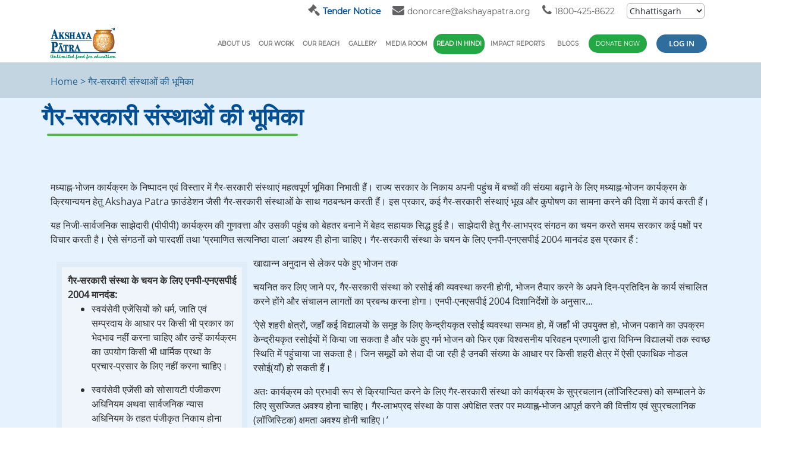

--- FILE ---
content_type: text/html; charset=UTF-8
request_url: https://chhattisgarh.akshayapatra.org/role-of-ngos-in-chhattisgarh
body_size: 16626
content:
<!DOCTYPE html>
<html>
    <head>
    
    <meta name="viewport" content="width=device-width, initial-scale=1">
    <base href="https://chhattisgarh.akshayapatra.org/" />
    <title>Akshaya Patra Role of Ngos in Hindi Language</title>
    <meta name="title" content="Akshaya Patra Role of Ngos in Hindi Language" />
    <meta name="keywords" content="Role of Ngos in hindi language" />
    <meta name="description" content="मध्याह्न-भोजन कार्यक्रम के निष्पादन एवं विस्तार में गैर-सरकारी संस्थाएं महत्वपूर्ण भूमिका निभाती हैं। " />
    <meta name="referrer" content="no-referrer-when-downgrade">
    <link rel="shortcut icon" href="includes/asset/image/sky_favicon.ico" type="image/x-icon" />
    
    
        
        	<link rel="canonical" href="https://chhattisgarh.akshayapatra.org/role-of-ngos-in-chhattisgarh"/>
        
                    
    <meta property="og:locale" content="en_US" />
    <meta property="og:type" content="website" />
    <meta property="og:title" content="Akshaya Patra Role of Ngos in Hindi Language" />
    <meta property="og:description" content="मध्याह्न-भोजन कार्यक्रम के निष्पादन एवं विस्तार में गैर-सरकारी संस्थाएं महत्वपूर्ण भूमिका निभाती हैं। " />
    <meta property="og:url" content="https://chhattisgarh.akshayapatra.org/role-of-ngos-in-chhattisgarh" />
        <meta property="og:image" content="https://chhattisgarh.akshayapatra.org/includefiles/settings/logo1.png" />
    <meta property="og:site_name" content="Akshaya Patra Foundation" />
    <meta property="article:publisher" content="" />
    <meta property="og:image:type" content="image/jpeg" />
    <meta name="twitter:card" content="summary_large_image" />
    <meta name="twitter:site" content="akshayapatra" />
    

    <link rel="stylesheet" href="includes/asset/lib/bootstrap/bootstrap.min.css">
    <link rel="stylesheet" href="includes/asset/lib/bootstrap/jquery-ui.css">
    <link rel="stylesheet" href="includes/asset/lib/depicter/depicter-pre.css">
    <link rel="stylesheet" href="includes/asset/lib/depicter/depicter.css">
    <link rel="stylesheet" href="includes/asset/lib/font-awasome/dashicons.css">
    <link rel="stylesheet" href="includes/asset/lib/lightbox/simple-lightbox.css">
    <link rel="stylesheet" href="includes/asset/css/unsemantic-grid-responsive-tablet.css">
    <link rel="stylesheet" href="includes/asset/lib/bootstrap/datetimepicker.css">
    <link rel="stylesheet" href="includes/asset/lib/swiper/swiper.css">
    <link rel="stylesheet" href="includes/asset/lib/font-awasome/css/all.css">
    <link rel="stylesheet" href="includes/asset/css/padd-mar.css">
    <link rel="stylesheet" href="includes/asset/css/animate.css">
    <link rel="stylesheet" href="includes/asset/lib/slick-slider/slick-theme.css">
    <link rel="stylesheet" href="includes/asset/lib/slick-slider/slick.css">
    <link rel="stylesheet" href="includes/asset/lib/magnific-popup/magnific-popup.min.css"> 
    <link rel="stylesheet" href="includes/asset/css/megamenu.css"> 
    <link rel="stylesheet" href="includes/asset/css/styles.css?v=781.508">
        <link rel="stylesheet" href="includes/asset/css/custom.css?v=781.508"> 
    <link rel="stylesheet" href="includes/asset/css/donation.css?v=781.508">
    <link rel="stylesheet" href="includes/asset/css/payment-options.css?v=781.508">
    <link rel="stylesheet" href="includes/asset/css/extra.css?v=781.508"> 
         
    
    <!-- Google Tag Manager -->
    <!--<script>(function(w,d,s,l,i){w[l]=w[l]||[];w[l].push({'gtm.start':new Date().getTime(),event:'gtm.js'});var f=d.getElementsByTagName(s)[0],j=d.createElement(s),dl=l='dataLayer'?'&l='+l:'';j.async=true;j.src='https://www.googletagmanager.com/gtm.js?id='+i+dl;f.parentNode.insertBefore(j,f);})(window,document,'scr,'dataLayer','GTM-NMXNFM');</script>-->
    <!-- End Google Tag Manager -->
        <!-- Google Tag Manager -->
    <script>(function(w,d,s,l,i){w[l]=w[l]||[];w[l].push({'gtm.start':new Date().getTime(),event:'gtm.js'});var f=d.getElementsByTagName(s)[0],j=d.createElement(s),dl=l!='dataLayer'?'&l='+l:'';j.async=true;j.src='https://www.googletagmanager.com/gtm.js?id='+i+dl;f.parentNode.insertBefore(j,f);})(window,document,'script','dataLayer','GTM-NMXNFM');</script>
    <!-- End Google Tag Manager -->
    
    <!-- Google Tag Manager -->

    <!--<script>(function(w,d,s,l,i){w[l]=w[l]||[];w[l].push({'gtm.start':
    
    new Date().getTime(),event:'gtm.js'});var f=d.getElementsByTagName(s)[0],
    
    j=d.createElement(s),dl=l!='dataLayer'?'&l='+l:'';j.async=true;j.src=
    
    'https://www.googletagmanager.com/gtm.js?id='+i+dl;f.parentNode.insertBefore(j,f);
    
    })(window,document,'script','dataLayer','GTM-NMXNFM');</script>-->
    
    <!-- End Google Tag Manager -->
    
    <!--whatsapp chat bot flow code-->
    <script>
        (function (Q, R) {
            if(Q.__qr__) return;
            Q.__qr__ = {
                brandSetting: {
                    includePageLink: false,
                    messageText: "Hi.. I have a query.",
                    phoneNumber: "+918139924567"
                },
                chatButtonSetting: {
                    sideMargin: 20,
                    marginBottom: 20,
                    position: "right",
                    buttonType: "ICON",
                    buttonText: 'Chat with us',
                    buttonBgColor: "#04AA6D",
                    buttonTextColor: "#fff"
                }
            };
            var u = 'https://webview.quickreply.ai/whatsapp/script-v2.min.js';
            var h = R.head || R.documentElement;
            var e = R.createElement('script');
            e.type = 'text/javascript';
            e.async = true;
            e.src = u;
            h.insertBefore(e, h.lastChild);
        })(window, document);
    </script>
    <!--whatsapp chat box-->
    
    <!--Start my live chat code-->
		<!--END mylive chat code-->
	<!--feedify pop code-->
	<script  id="feedify_poup_script" >
      (function (window, document){
    
        function addScript( script_url ){
    
          var s = document.createElement('script');
    
          s.type = 'text/javascript';
    
          s.src = script_url;
    
          document.getElementsByTagName('head')[0].appendChild(s);
    
        }
    
        addScript('https://cdn.feedify.net/getjs/notifications.min.js');
    
      })(window, document);

      </script>    <body>
         <!-- Google Tag Manager (noscript) -->
        <noscript><iframe src="https://www.googletagmanager.com/ns.html?id=GTM-NMXNFM" height="0" width="0" style="display:none;visibility:hidden"></iframe></noscript>
        <!-- End Google Tag Manager (noscript) -->
        <header id="masthead" class="site-header">
    <div class="site-branding">
        <div class="container footer">
            <div class="row top_bar_line align-self-center mb-0 mobilehidden">
                <div class="col-lg-10 col-md-12 col-10 offset-lg-2 offset-sm-0 text-lg-right text-md-right mobilehidden">
                    <ul class="list-unstyled social-media-icons">
                                                <li>
                            <a href="https://chhattisgarh.akshayapatra.org/tender-notice " class="c_li" target="_blank">
                                <i class="fa fa-gavel" aria-hidden="true"></i>
                                <span class="montregular fs-14" style="color: #024e92;"><strong>Tender Notice</strong></span>
                            </a>
                        </li>
                        <li>
                            <a href="/cdn-cgi/l/email-protection#baded5d4d5c8d9dbc8dffadbd1c9d2dbc3dbcadbcec8db94d5c8dd" class="c_li" target="_blank">
                                <i class="fa fa-envelope" aria-hidden="true"></i>
                                <span class="montregular fs-14"><span class="__cf_email__" data-cfemail="7713181918051416051237161c041f160e16071603051659180510">[email&#160;protected]</span></span>
                            </a>
                        </li>
                        <li>
                            <a href="tel:1800-425-8622" class="c_li">
                                <i class="fa fa-phone" aria-hidden="true"></i>
                                <span class="montregular fs-14">1800-425-8622</span>
                            </a>
                        </li>
                            <li>
                                <form name="changeDefaultLanguage" id="changeDefaultLanguage" method="post" action="change-language" class="form-controls defaultlang">
                                    <input type="hidden" name="redirectPage" id="redirectPage" value="role-of-ngos-in-chhattisgarh" />
                                    <input type="hidden" name="defaultLanguage" id="defaultLanguage" value="14" />
                                    <div class="btn-group btn-input clearfix selectmenu">
                                        <select id="defaults" name="defaults" class="form-control-plaintext selectlanguage valid dropdown-menus" aria-invalid="false">
                                                                                        <option value="1"  >India</option>
                                                                                        <option value="https://www.akshayapatra.org.uk/"  target="_blank" style="color: #000;">U.K</option>
                                                                                        <option value="https://www.apusa.org/"  target="_blank" style="color: #000;">U.S.A</option>
                                                                                        <option value="https://tapfca.org/"  target="_blank" style="color: #000;">Canada</option>
                                                                                        <option value="https://apsingapore.org/"  target="_blank" style="color: #000;">Singapore</option>
                                                                                        <option value="5"  >Andhra Pradesh</option>
                                                                                        <option value="9"  >Assam</option>
                                                                                        <option value="14" selected >Chhattisgarh</option>
                                                                                        <option value="10"  >Gujarat</option>
                                                                                        <option value="6"  >Karnataka</option>
                                                                                        <option value="8"  >Odisha</option>
                                                                                        <option value="16"  >Rajasthan</option>
                                                                                        <option value="7"  >Tamilnadu</option>
                                                                                        <option value="17"  >Telangana</option>
                                                                                        <option value="15"  >Uttar Pradesh</option>
                                                                                    </select>

                                    </div>
                                </form>
                            </li>
                    </ul>
                </div>
            </div>
            <nav class="navbar navbar-expand-md ">
                <a href="https://chhattisgarh.akshayapatra.org/" rel="home" class="navbar-brand"><img src="includefiles/settings/logo1.png" alt="Site logo"></a>
                <button class="navbar-toggler" type="button" data-toggle="collapse" data-target="#navbarsExampleDefault" aria-controls="navbarsExampleDefault" aria-expanded="false" aria-label="Toggle navigation">
                    <span class="icon-bar"></span>
                    <span class="icon-bar"></span>
                    <span class="icon-bar"></span>
                </button>
                <div class="collapse navbar-collapse justify-content-end" id="navbarsExampleDefault">
                    <div id="mega-menu-wrap-menu-1" class="mega-menu-wrap">
                        <div class="mega-menu-toggle">
                            <div class="mega-toggle-blocks-left"></div>
                            <div class="mega-toggle-blocks-center"></div>
                            <div class="mega-toggle-blocks-right">
                                <div class="mega-toggle-block mega-menu-toggle-block mega-toggle-block-1" id="mega-toggle-block-1" tabindex="0">
                                    <span class="mega-toggle-label" role="button" aria-expanded="false">
                                        <span class="mega-toggle-label-closed"></span>
                                        <span class="mega-toggle-label-open"></span>
                                    </span>
                                </div>
                            </div>
                        </div>
                        <ul id="mega-menu-menu-1" class="mega-menu max-mega-menu mega-menu-horizontal mega-no-js" data-event="click" data-effect="fade_up" data-effect-speed="200" data-effect-mobile="slide" data-effect-speed-mobile="400" data-panel-inner-width="#page" data-mobile-force-width="body" data-second-click="go" data-document-click="collapse" data-vertical-behaviour="standard" data-breakpoint="915" data-unbind="true" data-mobile-state="collapse_all" data-hover-intent-timeout="300" data-hover-intent-interval="100">
                                                            <li class="mega-menu-item mega-menu-item-type-custom mega-menu-item-object-custom mega-menu-item-has-children mega-menu-megamenu mega-align-bottom-left mega-menu-grid">
                                    <a class="mega-menu-link firstmainmenu" href="javascript:void();" aria-haspopup="true" aria-expanded="false" tabindex="0">About Us</a>
                                                                            <ul class="mega-sub-menu">
                                            <li class="mega-menu-row mega-heading_line heading_line">
                                                <ul class="mega-sub-menu">
                                                                                                            <li class="mega-menu-column mega-menu-columns-4-of-12">
                                                            <ul class="mega-sub-menu">
                                                                <li class="mega-menu-item mega-menu-item-type-post_type mega-menu-item-object-page">
                                                                    <a class="mega-menu-link submenulinks " href="about-us">About Us</a></li>
                                                                                                                            </ul>
                                                        </li>
                                                                                                    </ul>
                                            </li>
                                        </ul>
                                                                    </li>
                                                            <li class="mega-menu-item mega-menu-item-type-custom mega-menu-item-object-custom mega-menu-item-has-children mega-menu-megamenu mega-align-bottom-left mega-menu-grid">
                                    <a class="mega-menu-link firstmainmenu" href="javascript:void();" aria-haspopup="true" aria-expanded="false" tabindex="0">Our Work</a>
                                                                            <ul class="mega-sub-menu">
                                            <li class="mega-menu-row mega-heading_line heading_line">
                                                <ul class="mega-sub-menu">
                                                                                                            <li class="mega-menu-column mega-menu-columns-4-of-12">
                                                            <ul class="mega-sub-menu">
                                                                <li class="mega-menu-item mega-menu-item-type-post_type mega-menu-item-object-page">
                                                                    <a class="mega-menu-link submenulinks " href="stories-of-children">Stories of Children</a></li>
                                                                                                                            </ul>
                                                        </li>
                                                                                                            <li class="mega-menu-column mega-menu-columns-4-of-12">
                                                            <ul class="mega-sub-menu">
                                                                <li class="mega-menu-item mega-menu-item-type-post_type mega-menu-item-object-page">
                                                                    <a class="mega-menu-link submenulinks " href="stories-of-teachers">Stories of Teachers</a></li>
                                                                                                                            </ul>
                                                        </li>
                                                                                                            <li class="mega-menu-column mega-menu-columns-4-of-12">
                                                            <ul class="mega-sub-menu">
                                                                <li class="mega-menu-item mega-menu-item-type-post_type mega-menu-item-object-page">
                                                                    <a class="mega-menu-link submenulinks " href="recognitions">Impact</a></li>
                                                                                                                                                                                                            
                                                                        <li class="mega-menu-item mega-menu-item-type-post_type mega-menu-item-object-page mega-menu-item-has-children">
                                                                            <a class="mega-menu-link submenulinks " href="recognitions">Recognitions<span class="mega-indicator"></span></a>
                                                                                                                                                    </li>
                                                                                                                                            
                                                                        <li class="mega-menu-item mega-menu-item-type-post_type mega-menu-item-object-page mega-menu-item-has-children">
                                                                            <a class="mega-menu-link submenulinks " href="awards">Awards<span class="mega-indicator"></span></a>
                                                                                                                                                    </li>
                                                                                                                                            
                                                                        <li class="mega-menu-item mega-menu-item-type-post_type mega-menu-item-object-page mega-menu-item-has-children">
                                                                            <a class="mega-menu-link submenulinks " href="milestones">Milestones<span class="mega-indicator"></span></a>
                                                                                                                                                    </li>
                                                                                                                                                                                                </ul>
                                                        </li>
                                                                                                    </ul>
                                            </li>
                                        </ul>
                                                                    </li>
                                                            <li class="mega-menu-item mega-menu-item-type-custom mega-menu-item-object-custom mega-menu-item-has-children mega-menu-megamenu mega-align-bottom-left mega-menu-grid">
                                    <a class="mega-menu-link firstmainmenu" href="javascript:void();" aria-haspopup="true" aria-expanded="false" tabindex="0">Our Reach</a>
                                                                            <ul class="mega-sub-menu">
                                            <li class="mega-menu-row mega-heading_line heading_line">
                                                <ul class="mega-sub-menu">
                                                                                                            <li class="mega-menu-column mega-menu-columns-4-of-12">
                                                            <ul class="mega-sub-menu">
                                                                <li class="mega-menu-item mega-menu-item-type-post_type mega-menu-item-object-page">
                                                                    <a class="mega-menu-link submenulinks " href="our-reach">Our Reach</a></li>
                                                                                                                            </ul>
                                                        </li>
                                                                                                    </ul>
                                            </li>
                                        </ul>
                                                                    </li>
                                                            <li class="mega-menu-item mega-menu-item-type-custom mega-menu-item-object-custom mega-menu-item-has-children mega-menu-megamenu mega-align-bottom-left mega-menu-grid">
                                    <a class="mega-menu-link firstmainmenu" href="javascript:void();" aria-haspopup="true" aria-expanded="false" tabindex="0">Gallery</a>
                                                                            <ul class="mega-sub-menu">
                                            <li class="mega-menu-row mega-heading_line heading_line">
                                                <ul class="mega-sub-menu">
                                                                                                            <li class="mega-menu-column mega-menu-columns-4-of-12">
                                                            <ul class="mega-sub-menu">
                                                                <li class="mega-menu-item mega-menu-item-type-post_type mega-menu-item-object-page">
                                                                    <a class="mega-menu-link submenulinks " href="photo-gallery">Photo Gallery</a></li>
                                                                                                                            </ul>
                                                        </li>
                                                                                                            <li class="mega-menu-column mega-menu-columns-4-of-12">
                                                            <ul class="mega-sub-menu">
                                                                <li class="mega-menu-item mega-menu-item-type-post_type mega-menu-item-object-page">
                                                                    <a class="mega-menu-link submenulinks " href="video-gallery">Video Gallery</a></li>
                                                                                                                            </ul>
                                                        </li>
                                                                                                    </ul>
                                            </li>
                                        </ul>
                                                                    </li>
                                                            <li class="mega-menu-item mega-menu-item-type-custom mega-menu-item-object-custom mega-menu-item-has-children mega-menu-megamenu mega-align-bottom-left mega-menu-grid">
                                    <a class="mega-menu-link firstmainmenu" href="javascript:void();" aria-haspopup="true" aria-expanded="false" tabindex="0">Media Room</a>
                                                                            <ul class="mega-sub-menu">
                                            <li class="mega-menu-row mega-heading_line heading_line">
                                                <ul class="mega-sub-menu">
                                                                                                            <li class="mega-menu-column mega-menu-columns-4-of-12">
                                                            <ul class="mega-sub-menu">
                                                                <li class="mega-menu-item mega-menu-item-type-post_type mega-menu-item-object-page">
                                                                    <a class="mega-menu-link submenulinks " href="news">News</a></li>
                                                                                                                            </ul>
                                                        </li>
                                                                                                            <li class="mega-menu-column mega-menu-columns-4-of-12">
                                                            <ul class="mega-sub-menu">
                                                                <li class="mega-menu-item mega-menu-item-type-post_type mega-menu-item-object-page">
                                                                    <a class="mega-menu-link submenulinks " href="events">Events</a></li>
                                                                                                                            </ul>
                                                        </li>
                                                                                                            <li class="mega-menu-column mega-menu-columns-4-of-12">
                                                            <ul class="mega-sub-menu">
                                                                <li class="mega-menu-item mega-menu-item-type-post_type mega-menu-item-object-page">
                                                                    <a class="mega-menu-link submenulinks " href="press-coverages">Press Coverage</a></li>
                                                                                                                            </ul>
                                                        </li>
                                                                                                    </ul>
                                            </li>
                                        </ul>
                                                                    </li>
                                                            <li class="mega-menu-item mega-menu-item-type-custom mega-menu-item-object-custom mega-menu-item-has-children mega-menu-megamenu mega-align-bottom-left mega-menu-grid">
                                    <a class="mega-menu-link firstmainmenu" href="javascript:void();" aria-haspopup="true" aria-expanded="false" tabindex="0">Read in Hindi</a>
                                                                            <ul class="mega-sub-menu">
                                            <li class="mega-menu-row mega-heading_line heading_line">
                                                <ul class="mega-sub-menu">
                                                                                                            <li class="mega-menu-column mega-menu-columns-4-of-12">
                                                            <ul class="mega-sub-menu">
                                                                <li class="mega-menu-item mega-menu-item-type-post_type mega-menu-item-object-page">
                                                                    <a class="mega-menu-link submenulinks " href="indias-mid-day-meal-scheme-in-chhattisgarh">मध्याह्न भोजन</a></li>
                                                                                                                            </ul>
                                                        </li>
                                                                                                            <li class="mega-menu-column mega-menu-columns-4-of-12">
                                                            <ul class="mega-sub-menu">
                                                                <li class="mega-menu-item mega-menu-item-type-post_type mega-menu-item-object-page">
                                                                    <a class="mega-menu-link submenulinks " href="get-involved-in-chhattisgarh">शामिल हो</a></li>
                                                                                                                            </ul>
                                                        </li>
                                                                                                            <li class="mega-menu-column mega-menu-columns-4-of-12">
                                                            <ul class="mega-sub-menu">
                                                                <li class="mega-menu-item mega-menu-item-type-post_type mega-menu-item-object-page">
                                                                    <a class="mega-menu-link submenulinks " href="history-in-chhattisgarh">अक्षय पात्र फ़ाउंडेशन का इतिहास</a></li>
                                                                                                                            </ul>
                                                        </li>
                                                                                                            <li class="mega-menu-column mega-menu-columns-4-of-12">
                                                            <ul class="mega-sub-menu">
                                                                <li class="mega-menu-item mega-menu-item-type-post_type mega-menu-item-object-page">
                                                                    <a class="mega-menu-link submenulinks " href="our-reach-in-chhattisgarh">हमारी पहुंच</a></li>
                                                                                                                            </ul>
                                                        </li>
                                                                                                            <li class="mega-menu-column mega-menu-columns-4-of-12">
                                                            <ul class="mega-sub-menu">
                                                                <li class="mega-menu-item mega-menu-item-type-post_type mega-menu-item-object-page">
                                                                    <a class="mega-menu-link submenulinks " href="governance-in-chhattisgarh">अभिशासन</a></li>
                                                                                                                            </ul>
                                                        </li>
                                                                                                            <li class="mega-menu-column mega-menu-columns-4-of-12">
                                                            <ul class="mega-sub-menu">
                                                                <li class="mega-menu-item mega-menu-item-type-post_type mega-menu-item-object-page">
                                                                    <a class="mega-menu-link submenulinks " href="impact-in-chhattisgarh">प्रभाव</a></li>
                                                                                                                            </ul>
                                                        </li>
                                                                                                            <li class="mega-menu-column mega-menu-columns-4-of-12">
                                                            <ul class="mega-sub-menu">
                                                                <li class="mega-menu-item mega-menu-item-type-post_type mega-menu-item-object-page">
                                                                    <a class="mega-menu-link submenulinks " href="our-kitchens-in-chhattisgarh">हमारी रसोईयाँ</a></li>
                                                                                                                            </ul>
                                                        </li>
                                                                                                            <li class="mega-menu-column mega-menu-columns-4-of-12">
                                                            <ul class="mega-sub-menu">
                                                                <li class="mega-menu-item mega-menu-item-type-post_type mega-menu-item-object-page">
                                                                    <a class="mega-menu-link submenulinks " href="other-initiatives-in-chhattisgarh">अन्य पहलें</a></li>
                                                                                                                            </ul>
                                                        </li>
                                                                                                            <li class="mega-menu-column mega-menu-columns-4-of-12">
                                                            <ul class="mega-sub-menu">
                                                                <li class="mega-menu-item mega-menu-item-type-post_type mega-menu-item-object-page">
                                                                    <a class="mega-menu-link submenulinks " href="board-of-trustees-in-chhattisgarh">न्यासी मंडल</a></li>
                                                                                                                            </ul>
                                                        </li>
                                                                                                            <li class="mega-menu-column mega-menu-columns-4-of-12">
                                                            <ul class="mega-sub-menu">
                                                                <li class="mega-menu-item mega-menu-item-type-post_type mega-menu-item-object-page">
                                                                    <a class="mega-menu-link submenulinks " href="audit-system-in-chhattisgarh">ऑडिट  और  प्रणालियाँ</a></li>
                                                                                                                            </ul>
                                                        </li>
                                                                                                            <li class="mega-menu-column mega-menu-columns-4-of-12">
                                                            <ul class="mega-sub-menu">
                                                                <li class="mega-menu-item mega-menu-item-type-post_type mega-menu-item-object-page">
                                                                    <a class="mega-menu-link submenulinks " href="transparency-in-chhattisgarh">पारदर्शिता</a></li>
                                                                                                                            </ul>
                                                        </li>
                                                                                                            <li class="mega-menu-column mega-menu-columns-4-of-12">
                                                            <ul class="mega-sub-menu">
                                                                <li class="mega-menu-item mega-menu-item-type-post_type mega-menu-item-object-page">
                                                                    <a class="mega-menu-link submenulinks " href="mid-day-meal-programme-implementation-in-chhattisgarh">कार्यक्रम क्रियान्वयन</a></li>
                                                                                                                            </ul>
                                                        </li>
                                                                                                            <li class="mega-menu-column mega-menu-columns-4-of-12">
                                                            <ul class="mega-sub-menu">
                                                                <li class="mega-menu-item mega-menu-item-type-post_type mega-menu-item-object-page">
                                                                    <a class="mega-menu-link submenulinks active" href="role-of-ngos-in-chhattisgarh">गैर-सरकारी संस्थाओं की भूमिका</a></li>
                                                                                                                            </ul>
                                                        </li>
                                                                                                            <li class="mega-menu-column mega-menu-columns-4-of-12">
                                                            <ul class="mega-sub-menu">
                                                                <li class="mega-menu-item mega-menu-item-type-post_type mega-menu-item-object-page">
                                                                    <a class="mega-menu-link submenulinks " href="our-role-in-chhattisgarh">Akshaya Patra की भूमिका</a></li>
                                                                                                                            </ul>
                                                        </li>
                                                                                                            <li class="mega-menu-column mega-menu-columns-4-of-12">
                                                            <ul class="mega-sub-menu">
                                                                <li class="mega-menu-item mega-menu-item-type-post_type mega-menu-item-object-page">
                                                                    <a class="mega-menu-link submenulinks " href="kitchen-infrastructure-in-chhattisgarh">अक्षय पात्र रसोई अवसंरचना</a></li>
                                                                                                                            </ul>
                                                        </li>
                                                                                                            <li class="mega-menu-column mega-menu-columns-4-of-12">
                                                            <ul class="mega-sub-menu">
                                                                <li class="mega-menu-item mega-menu-item-type-post_type mega-menu-item-object-page">
                                                                    <a class="mega-menu-link submenulinks " href="centralised-kitchens-in-chhattisgarh">केन्द्रीयकृत रसोईयाँ</a></li>
                                                                                                                            </ul>
                                                        </li>
                                                                                                            <li class="mega-menu-column mega-menu-columns-4-of-12">
                                                            <ul class="mega-sub-menu">
                                                                <li class="mega-menu-item mega-menu-item-type-post_type mega-menu-item-object-page">
                                                                    <a class="mega-menu-link submenulinks " href="decentralised-kitchens-in-chhattisgarh">विकेन्द्रीकृत रसोईयाँ</a></li>
                                                                                                                            </ul>
                                                        </li>
                                                                                                    </ul>
                                            </li>
                                        </ul>
                                                                    </li>
                                                             <li class="mega-menu-item mega-menu-item-type-custom mega-menu-item-object-custom mega-menu-item-has-children mega-menu-megamenu mega-align-bottom-left mega-menu-grid">
                                     <a class="mega-menu-link firstmainmenu" target="_blank" href="https://www.akshayapatra.org/impact-reports" aria-haspopup="true" aria-expanded="false" tabindex="0">Impact reports<span class="mega-indicator"></span></a>
                                 </li>
                                 <li class="mega-menu-item mega-menu-item-type-custom mega-menu-item-object-custom mega-menu-item-has-children mega-menu-megamenu mega-align-bottom-left mega-menu-grid">
                                     <a class="mega-menu-link firstmainmenu" target="_blank" href="https://blog.akshayapatra.org/" aria-haspopup="true" aria-expanded="false" tabindex="0">Blogs<span class="mega-indicator"></span></a>
                                 </li>

                              
                        </ul>
                    </div> 
                    <div class="d_button"><a href="onlinedonations" class="btn btn-sm btn-success d-block d-lg-none d-md-none d-none">Donate Now</a></div>
                    <div class="main_menu_two mobilehidden">
                        <ul>
                            <li><a href="onlinedonations" class="text-uppercase donate-btn" target="_blank">Donate Now</a></li>
                             
                                <li><a href="javascript:void(0);" id="loginbtn" class="text-uppercase login-btn">Log in</a></li>
                            
                                                    </ul>
                    </div>
                </div>
            </nav>
        </div>
    </div>
</header>
        <!-- BreadCum -->
<section class="pt-20 breadcum_wrapper">
    <div class="container">
        <div class="row">
            <div class="col-12">
                <p id="breadcrumbs">
                    <span><span><a href="https://chhattisgarh.akshayapatra.org/">Home</a></span> >
                        <span class="breadcrumb_last" aria-current="page">गैर-सरकारी संस्थाओं की भूमिका</span></span>
                </p>
            </div>
        </div>
    </div>
</section>
<!--  -->
<section class="main_wrapper_s">
    <section class="pt-2 pb-2 sectionone aboutsectionone">
        <div class="container">
            <div class="row align-self-center">
                <div class="about_main_head">
                                        <h2 class="montextralight color-blue heading_section fs-50"><span>गैर-सरकारी संस्थाओं की भूमिका</span></h2>
                                        <p class="heading_sub_line"></p>
                </div>
            </div>
        </div>
    </section>
</section>        <section class="main_wrapper_s">
    <section class="about_section_two">
        <div class="container">
            <div class="row">
                <div class="col-lg-12 col-md-12 page_content">
                    <p style="">मध्याह्न-भोजन कार्यक्रम के निष्पादन एवं विस्तार में गैर-सरकारी संस्थाएं महत्वपूर्ण भूमिका निभाती हैं। राज्य सरकार के निकाय अपनी पहुंच में बच्चों की संख्या बढ़ाने के लिए मध्याह्न-भोजन कार्यक्रम के क्रियान्वयन हेतु Akshaya Patra फ़ाउंडेशन जैसी गैर-सरकारी संस्थाओं के साथ गठबन्धन करती हैं। इस प्रकार, कई गैर-सरकारी संस्थाएं भूख और कुपोषण का सामना करने की दिशा में कार्य करती हैं।</p>

<p style="">यह निजी-सार्वजनिक साझेदारी (पीपीपी) कार्यक्रम की गुणवत्ता और उसकी पहुंच को बेहतर बनाने में बेहद सहायक सिद्ध हुई है। साझेदारी हेतु गैर-लाभप्रद संगठन का चयन करते समय सरकार कई पक्षों पर विचार करती है। ऐसे संगठनों को पारदर्शी तथा &lsquo;प्रमाणित सत्यनिष्ठा वाला&rsquo; अवश्य ही होना चाहिए। गैर-सरकारी संस्था के चयन के लिए एनपी-एनएसपीई 2004 मानदंड इस प्रकार हैं :</p>

<table border="0" style="background-color:rgb(239, 245, 251); border:9px solid rgb(224, 236, 248); float:left; height:832px; margin:10px; width:321px">
	<tbody>
		<tr>
			<td><strong>गैर-सरकारी संस्था के चयन के लिए एनपी-एनएसपीई 2004 मानदंड:</strong>

			<ul>
				<li>
				<p>स्वयंसेवी एजेंसियों को धर्म, जाति एवं सम्प्रदाय के आधार पर किसी भी प्रकार का भेदभाव नहीं करना चाहिए और उन्हें कार्यक्रम का उपयोग किसी भी धार्मिक प्रथा के प्रचार-प्रसार के लिए नहीं करना चाहिए।</p>
				</li>
				<li>
				<p>स्वयंसेवी एजेंसी को सोसायटी पंजीकरण अधिनियम अथवा सार्वजनिक न्यास अधिनियम के तहत पंजीकृत निकाय होना चाहिए और उसे कम-से-कम दो वर्षों से अस्तित्व में होना चाहिए।</p>
				</li>
				<li>
				<p>गैर-लाभप्रद आधार पर उत्तरदायित्व निर्वहन का उपक्रम करने की प्रतिबद्धता।</p>
				</li>
				<li>
				<p>राज्य सरकारों के सम्बन्धित दिशानिर्देशों के अनुसार पीआरआई/नागरिक निकायों (नगरपालिका/नगरनिगम) के साथ कार्य करने के लिए सम्मति।</p>
				</li>
				<li>
				<p>राज्य सरकारों के सम्बन्धित दिशानिर्देशों के अनुसार पीआरआई/नागरिक निकायों (नगरपालिका/नगरनिगम) के साथ कार्य करने के लिए सम्मति।</p>
				</li>
				<li>
				<p>अपेक्षित स्तर पर मध्याह्न भोजन आपूर्त करने के लिए वित्तीय एवं सुप्रचालनिक (लॉजिस्टिक) क्षमता।</p>
				</li>
				<li>
				<p>वह सरकार से नकद एवं वस्तु-रूप में प्राप्त सभी अनुदानों के सम्बन्ध में अनुमोदित चार्टर्ड अकाउंटेंट द्वारा विधिवत् प्रमाणिक वार्षिक रिपोर्ट एवं ऑडिट किया हुआ अकाउंट विवरण, उसे कार्य समनुदेशित करने वाले निकाय को प्रस्तुत करेगी।</p>
				</li>
			</ul>
			</td>
		</tr>
	</tbody>
</table>

<p style="">खाद्यान्न अनुदान से लेकर पके हुए भोजन तक</p>

<p style="">चयनित कर लिए जाने पर, गैर-सरकारी संस्था को रसोई की व्यवस्था करनी होगी, भोजन तैयार करने के अपने दिन-प्रतिदिन के कार्य संचालित करने होंगे और संचालन लागतों का प्रबन्ध करना होगा। एनपी-एनएसपीई 2004 दिशानिर्देशों के अनुसार...</p>

<p style="">&lsquo;ऐसे शहरी क्षेत्रों, जहाँ कई विद्यालयों के समूह के लिए केन्द्रीयकृत रसोई व्यवस्था सम्भव हो, में जहाँ भी उपयुक्त हो, भोजन पकाने का उपक्रम केन्द्रीयकृत रसोईयों में किया जा सकता है और पके हुए गर्म भोजन को फिर एक विश्वसनीय परिवहन प्रणाली द्वारा विभिन्न विद्यालयों तक स्वच्छ स्थिति में पहुंचाया जा सकता है। जिन समूहों को सेवा दी जा रही है उनकी संख्या के आधार पर किसी शहरी क्षेत्र में ऐसी एकाधिक नोडल रसोई(याँ) हो सकती हैं।</p>

<p style="">अतः कार्यक्रम को प्रभावी रूप से क्रियान्वित करने के लिए गैर-सरकारी संस्था को कार्यक्रम के सुप्रचलान (लॉजिस्टिक्स) को सम्भालने के लिए सुसज्जित अवश्य होना चाहिए। गैर-लाभप्रद संस्था के पास अपेक्षित स्तर पर मध्याह्न-भोजन आपूर्त करने की वित्तीय एवं सुप्रचलानिक (लॉजिस्टिक) क्षमता अवश्य होनी चाहिए।&rsquo;</p>

<p style="">इसे कैसे&nbsp; प्राप्त किया जा सकता है इस विषय में सरकार एक समाधान प्रदान करती है। मानव संसाधन विकास मन्त्रालय का कथन है कि :</p>

<p style=""><em>&nbsp;&ldquo;राज्य सरकार पात्र विद्यालयों में पकाए गए अथवा पहले से पके हुए में से किसी भी एक भोजन प्रकारान्तर के लिए गैर-सरकारी संस्था के माध्यम से कार्यक्रम के क्रियान्वयन हेतु पूर्णतः उत्तरदायी होगी। इस सीमा तक, राज्य सरकार अथवा सम्बन्धित गैर-सरकारी संस्था खाद्यान्नों के पके हुए भोजन में रूप रूपान्तरण हेतु संसाधन एकत्रित कर सकती है।&rdquo;</em><span style="color:rgb(0, 0, 0)"><em><em>&nbsp;&nbsp;</em>&nbsp;&nbsp;</em><em>&nbsp;</em></span></p>

<p style=""><span style="color:rgb(0, 0, 0)">&nbsp; &nbsp; &nbsp; - &nbsp;&nbsp;</span>दिशानिर्देश, संलग्नक नवम्, पैरा 7</p>

<p style="">इस समाधान के कारण Akshaya Patra जैसे संगठन, जिनकी रसोईयाँ देशभर में हैं, औसतन रु. 80 मिलियन (8 करोड़) की लागत पर, अपनी विशाल अवसंरचनाएं स्थापित करने एवं सरकारी दिशानिर्देशों के अनुरूप योजना संचालित करने में समर्थ हो पाए हैं। इससे कार्यक्रम क्रियान्वयन के दौरान उपगत हुए घाटे हेतु गैर-सरकारी संस्था को धन एकत्रित करने का एक जरिया मिल जाता है।</p>

<p style="">जैसा कि वर्ष 2008-2009 की कार्यक्रम अनुमोदन बोर्ड बैठक के कार्यवृत्त में वर्णित है, &ldquo;अन्य व्यय, जैसे कि रसोईयों के मानदेय, पात्र एवं रसोई निर्माण, परिवहन का वहन गैर-सरकारी संस्थाओं को करना होगा।&rdquo;</p>

<p style="">&nbsp; सरकार ने प्राप्त दानों के लिए भी प्रावधान बनाए हैं। उदाहरण के लिए, 2003 में भारत के भूतपूर्व मुख्य न्यायाधीश की अध्यक्षता वाली एक समिति (राष्ट्रीय सामाजिक एवं आर्थिक कल्याण संवर्धन समिति, राजस्व विभाग, वित्त मन्त्रालय, भारत सरकार) ने Akshaya Patra की अनुशंसा एक ऐसी पात्र परियोजना के रूप में की जो 3 वर्षों तक 100% कर लाभ के साथ दानकर्ताओं से रु. 220 मिलियन (22 करोड़) तक के दान प्राप्त कर सकती है।</p>

<p style="">2006 में समिति ने एक बार फिर से Akshaya Patra के कार्यक्रम की समीक्षा की और कर-मुक्त दानों की राशि को बढ़ाकर रु. 1,000 मिलियन (100 करोड़) कर दिया। 2009 की एक और समीक्षा के बाद इस राशि को 3 वर्षों की अवधि के लिए&nbsp; बढ़ाकर रु. 2,000 मिलियन (200 करोड़) कर दिया गया।&nbsp;&nbsp;&nbsp;&nbsp;</p>

<table border="0" style="background-color:rgb(239, 245, 251); border:9px solid rgb(224, 236, 248); float:right; height:180px; margin:10px; width:275px">
	<tbody>
		<tr>
			<td>
			<p style="">संगठनों के न्यास विलेख, जो सरकार के संज्ञान में होते हैं, उन्हें धन एकत्रित करने में सक्षम बनाते हैं। Akshaya Patra के न्यास विलेख में निम्नांकित वर्णित है :&nbsp;&nbsp; &nbsp;&nbsp;&nbsp; &nbsp;&nbsp;&nbsp;&nbsp;</p>

			<p style="">8.xi विश्वभर से व्यक्तियों, कॉर्पोरेट एवं गैर-लाभप्रद संगठनों से उपहार, दान अथवा योगदान प्राप्त करने के लिए, बशर्ते कि वे न्यास के उद्देश्यों से असंगत न हों&nbsp;&nbsp; &nbsp;&nbsp;&nbsp; &nbsp;&nbsp;&nbsp;&nbsp;</p>
			</td>
		</tr>
	</tbody>
</table>

<p style="">गैर-सरकारी संस्थाओँ को बढ़ावा देने के सरकारी निर्णय के लिए यह एक दोतरफ़ा लाभ वाली कार्यनीति है। ऐसा करने से न केवल कार्यक्रम की गुणवत्ता में सुधार आता है बल्कि इससे सामुदायिक संलग्नता को भी बढ़ावा मिलता है। एनपी-एनएसपीई दिशानिर्देश, 2004 के अनुसार, &lsquo;जीवंत सामुदायिक संलग्नता सुनिश्चित करने के लिए भी प्रक्रियाएं कार्यरत की जानी चाहिए ताकि मध्याह्न-भोजन कार्यक्रम लोगों का कार्यक्रम बन जाए।&rsquo;</p>

<p style="">गैर-सरकारी संस्थाएं सक्रिय स्वयंसेवा एवं धन-एकत्रीकरण के जरिए से सामुदायिक सहभागिता को बढ़ावा देती हैं। वे समाज के सभी स्तरों को संलग्न करती हैं और मध्याह्न-भोजन योजना को &lsquo;लोगों का&rsquo; कार्यक्रम बनाने में सरकार की मदद करती हैं।</p>

<p style="">कार्यक्रम को पारदर्शी बनाए रखना</p>

<p style="">यहाँ सार्वजनिक-निजी साझेदारी में किए जा रहे प्रचालनों की पारदर्शिता का प्रश्न उठता है। राष्ट्र स्तर की एक दिशा-नियन्त्रक-सह-निरीक्षण समिति (एनएसएमसी) कार्यक्रम के प्रबन्धन एवं निरीक्षण पर नज़र रखती है। जैसा कि एनपी-एनएसपीई, 2004 में वर्णित है, समिति के दायित्वों में शामिल हैं :</p>

<ul>
	<li style="">
	<p>&nbsp;&nbsp;&nbsp;&nbsp;<span style="color:rgb(0, 0, 0)">&lsquo;</span>कार्यक्रम के लिए सामुदायिक सहयोग जुटाना और सार्वजनिक-निजी साझेदारी को बढ़ावा देना।&rsquo;<span style="color:rgb(0, 0, 0)">&rsquo;</span></p>
	</li>
	<li style="">
	<p>&nbsp;&nbsp;&nbsp;&nbsp;<span style="color:rgb(0, 0, 0)"><em>&lsquo;</em></span>कार्यक्रम क्रियान्वयन का निरीक्षण करना, उसके प्रभाव का आकलन करना और सुधारात्मक कदम उठाना।<span style="color:rgb(0, 0, 0)"><em>&rsquo;</em></span></p>
	</li>
</ul>

<p style="">पात्रता की शर्तों में से एक शर्त यह है कि, &lsquo;संगठन या संस्थान के मामलों का प्रबन्धन करने वाले व्यक्ति प्रमाणित सत्यनिष्ठा वाले हों&rsquo; (राष्ट्रीय सामाजिक एवं आर्थिक कल्याण संवर्धन समिति, भारत सरकार)। एक अन्य शर्त यह है कि, &lsquo;संगठन अथवा संस्थान अपनी पावतियों एवं व्यय के नियमित खाते अनुरक्षित करे&rsquo;। स्वयंसेवी संगठन द्वारा नियमित रूप से रिपोर्टें प्रस्तुत अवश्य की जानी चाहिए।</p>

<p style=""><strong>परिणाम</strong></p>

<p style="">मध्याह्न-भोजन योजना के क्रियान्वयन में कई निजी निकायों की संलग्नता से स्पष्ट तौर पर बेहतर प्रदर्शन प्राप्त हुआ है।</p>

<ul>
	<li>
	<p style="">योजना के तहत लगभग 120 मिलियन (12 करोड़) बच्चे अब तक कवर किए जा चुके हैं जिसने इसे दुनिया का सबसे बड़ा विद्यालयी भोजन कार्यक्रम बना दिया है। इस प्रकार, सरकार के बहु-पक्षीय दृष्टिकोण ने जबर्दस्त परिणाम दर्शाए हैं।</p>
	</li>
	<li>
	<p style="">सरकार की क्रियान्वयन भुजा के रूप में Akshaya Patra जैसे संगठनों को नियुक्त कर उनके अनूठे संसाधनों का लाभ उठाने के द्वारा एवं उन्हें यथा-सम्भव रूप से आत्म-निर्भर बनाने हेतु उनके लिए प्रावधान करने के द्वारा सरकार ने हमारे देश के&nbsp; बच्चों की सहायता के लिए पूरे समाज को सफलतापूर्वक संलग्न कर लिया है। ये फ़ाउंडेशन धन-एकत्रीकरण एवं स्वयंसेवा के जरिए सामुदायिक सहभागिता को बढ़ावा देते हैं।</p>
	</li>
	<li>
	<p style="">इससे जिन निजी-सार्वजनिक साझेदारियों को प्रोत्साहन मिला है वे कार्यक्रम की सफलता सुनिश्चित करने में अत्यन्त सहायक सिद्ध हुई हैं। इन संगठनों के सहयोग से, सरकार योजना के आकार को अति-बृहद स्तर पर ले जाने में सफल रही है।</p>
	</li>
	<li>
	<p style="">योजना ने बच्चों पर कई तरीकों से असर डाला है। उपस्थितियाँ बढ़ गई हैं, पढ़ाई के दौरान भूखे रहने की स्थिति में कमी आई है, कुपोषण घटा है और सभी जातियों के बच्चों के बीच घुलने-मिलने को बढ़ावा मिला है।</p>
	</li>
	<li>
	<p style="">वैश्विक स्तर पर, भारत सरकार&nbsp; ने सहस्त्राब्दि विकास लक्ष्यों को हासिल करने के लिए कठिन परिश्रम किया है।</p>
	</li>
</ul>
                </div>

                

            </div>
        </div>
    </section>
        </section>



<!--  Main Container Ends -->
<!-- social icons code begins -->
<!-- end here-->
<!-- Bottom Donate Starts-->
<!-- Bottom Donate Ends-->            <!--  -->

<section class="darkblue-bg p-5 pt-xs-20 pb-xs-20 pt-sm-20 pb-sm-20 ctc" >
    <div class="container">
        <div class="row align-self-center">
            <div class="col-lg-9 col-md-9 col-sm-12 align-self-center text-right">
                <h3 class="montextralight heading color-white">The Best Way to Make a Difference in the Lives of Others</h3>
            </div>
            <div class="col-lg-3 col-md-3 col-sm-12 align-self-center">
                <div class="text-left button_wrapper">
                    <button class="button">
                        <a class="donate-btn_call_to_a" href="onlinedonations">DONATE NOW</a>
                    </button>
                </div>
            </div>
        </div>
    </div>
</section>        <footer id="colophon" class="site-footer">
    <div class="footersection">
        <div class="container footer">
            <div class="row">
                <div class="col-xl-3 col-12 newsletter-section text-lg-left text-md-left text-sm-center text-center">
                    <div class="footer_logo_sec footer_center">
                        <img src="includefiles/settings/logo1.png" class="img-fluid" alt="logo">
                    </div>
                    <div class="footcontent pt-20">
                        <p class="montregular fs-14">
                            The Akshaya Patra Foundation is a non profit organisation that strives to eliminate classroom hunger by implementing the Mid Day Meal Programme
                        </p>
                    </div>
                    <div class="footer_content">
                        <ul class="social_links">
                                                            <li>
                                    <a href="https://www.instagram.com/theakshayapatrafoundation/" target="_blank" class="color-head">
                                        <i class="fa fa-instagram"></i>
                                    </a>
                                </li>
                                                                                        <li>
                                    <a href="https://in.linkedin.com/company/the-akshaya-patra-foundation" target="_blank" class="color-head">
                                        <i class="fa fa-linkedin"></i>
                                    </a>
                                </li>
                                                                                        <li>
                                    <a href="https://www.facebook.com/TheAkshayapatraFoundation" target="_blank" class="color-head">
                                        <i class="fa fa-facebook"></i>
                                    </a>
                                </li>
                                                                                        <li>
                                    <a href="https://www.twitter.com/akshayapatra" target="_blank" class="color-head">
                                        <i class="fa fa-twitter"></i>
                                    </a>
                                </li>
                                                                                        <li>
                                    <a href="https://www.youtube.com/channel/UCQ8TSAaij9nwDLfiaLotDDA" target="_blank" class="color-head">
                                        <i class="fa fa-youtube-play"></i>
                                    </a>
                                </li>
                                                    </ul>
                    </div>
                    <img class="img-fluid" src="includes/asset/image/Kotak_qrcode.jpg" style="width:200px;margin-top:20px;">
                                    </div>
                <div class="col-12 col-xl-9 d-lg-block d-md-block">
                    <div class="row">
                        <div class="col-6 col-xl-2">
                            <div class="footer_links">
                                <p class="color-head">About Us</p>
                                <div class="menu-about-us-footer-container">
                                    <ul id="menu-about-us-footer" class="footer_list">
                                                                                                                                    <li>
                                                    <a href="history">History</a>
                                                </li>
                                                                                            <li>
                                                    <a href="vision-and-mission">Vision And Mission</a>
                                                </li>
                                                                                            <li>
                                                    <a href="board-of-trustees">Trustees</a>
                                                </li>
                                                                                            <li>
                                                    <a href="board-of-advisors">Advisors</a>
                                                </li>
                                                                                            <li>
                                                    <a href="audit-system">Audit & System</a>
                                                </li>
                                                                                            <li>
                                                    <a href="transparency">Transparency</a>
                                                </li>
                                                                                            <li>
                                                    <a href="how-your-money-spent">How Is Your Money Spent</a>
                                                </li>
                                                                                                                        </ul>
                                </div>
                            </div>
                        </div>
                        <div class="col-6 col-xl-2">
                            <div class="footer_links">
                                <p class="color-head">Our Work</p>
                                <div class="menu-our-work-container">
                                    <ul id="menu-our-work" class="footer_list">
                                                                                                                                     <li>
                                                    <a href="stories-of-hope">Stories Of Hope</a>
                                                </li>
                                                                                            <li>
                                                    <a href="indias-mid-day-meal-scheme">Mid-Day Meal</a>
                                                </li>
                                                                                            <li>
                                                    <a href="our-role">Our Role</a>
                                                </li>
                                                                                            <li>
                                                    <a href="our-kitchens">Our Kitchens</a>
                                                </li>
                                                                                            <li>
                                                    <a href="impact-of-mid-day-meal-programme">Impact</a>
                                                </li>
                                                                                            <li>
                                                    <a href="awards">Awards</a>
                                                </li>
                                                                                            <li>
                                                    <a href="our-reach">Our Reach</a>
                                                </li>
                                                                                                                        </ul>
                                </div>
                            </div>
                        </div>
                                                <div class="col-6 col-xl-2">
                            <div class="footer_links">
                                <p class="color-head">Donate</p>
                                <div class="menu-donate-container">
                                    <ul id="menu-donate" class="footer_list">
                                                                                                                                     <li>
                                                    <a href="onlinedonations">Online Donation</a>
                                                </li>
                                                                                            <li>
                                                    <a href="sponsor-kitchen-equipment">Sponsor A Kitchen Equipment</a>
                                                </li>
                                                                                            <li>
                                                    <a href="sponsor-a-school-for-a-year">Sponsor A School For A Year</a>
                                                </li>
                                                                                            <li>
                                                    <a href="vehicle-donation">Donate A Vehicle</a>
                                                </li>
                                                                                                                        </ul>
                                </div>
                                
                                 <p class="color-head">Get IN Touch</p>
                                <div class="menu-donate-container">
                                    <ul id="menu-donate" class="footer_list">
                                                                                                                                    <li>
                                                    <a href="third-phase-training-of-cook-cum-helper">Photo Gallery</a>
                                                </li>
                                                                                            <li>
                                                    <a href="video-galleries">Video Gallery</a>
                                                </li>
                                                                                            <li>
                                                    <a href="post-your-testimonial">Post Your Testimonial</a>
                                                </li>
                                                                                            <li>
                                                    <a href="media-room">Media Room</a>
                                                </li>
                                                                                            <li>
                                                    <a href="general-enquiry">General Enquiry</a>
                                                </li>
                                                                                            <li>
                                                    <a href="sitemap">Sitemap</a>
                                                </li>
                                                                                                                        </ul>
                                </div>
                                
                                <p class="color-head">Get Involved</p>
                                <div class="menu-get-involved-container">
                                    <ul id="menu-get-involved" class="footer_list">
                                                                                                                                     <li>
                                                    <a href="partnerships">Partnerships</a>
                                                </li>
                                                                                            <li>
                                                    <a href="fundraise-with-us">Fundraise With Us</a>
                                                </li>
                                                                                            <li>
                                                    <a href="csr-opportunities">CSR</a>
                                                </li>
                                                                                            <li>
                                                    <a href="volunteer">Volunteer</a>
                                                </li>
                                                                                            <li>
                                                    <a href="join-us-online">Join Us Online</a>
                                                </li>
                                                                                            <li>
                                                    <a href="active-fundraising-campaigns">Campaigns</a>
                                                </li>
                                                                                            <li>
                                                    <a href="careers">Careers</a>
                                                </li>
                                                                                                                        </ul>
                                </div>
                                
                            </div>
                        </div>
                        <div class="col-6 col-xl-4 d-none d-sm-block">
                            <div class="footer_links">
                                <div class="row">
                                                                        <!--<form name="subscribers" id="subscribers" action="https://www.aweber.com/thankyou.htm" method="post"> -->
                                                                        <!--subscribe us form-->
                                                                        <!--subscribe us form-->
                                    <!--new aweber form added-->
                                    <form method="post" class="af-form-wrapper" accept-charset="UTF-8" action="https://www.aweber.com/scripts/addlead.pl"  style="margin-top: -32px;">
                                        <div style="display: none;">
                                            <input type="hidden" name="meta_web_form_id" value="662587241" />
                                            <input type="hidden" name="meta_split_id" value="" />
                                            <input type="hidden" name="listname" value="akshayapatra" />
                                            <input type="hidden" name="redirect" value="https://www.aweber.com/thankyou-coi.htm?m=text" id="redirect_9a11fd9a995f842b481a1cf435616479" />
                                            <input type="hidden" name="meta_adtracking" value="New_Form_1454934446" />
                                            <input type="hidden" name="meta_message" value="1" />
                                            <input type="hidden" name="meta_required" value="email" />
                                            <input type="hidden" name="meta_tooltip" value="" />
                                        </div>
                                        
                                        <div id="af-form-662587241" class="af-form"><div id="af-header-662587241" class="af-header"><div class="bodyText"><center>
                                            <div>
                                                <p><span style="color: #000;"><strong>Subscribe E-newsletter</strong></span></p>
                                            </div>
                                            </center></div></div>
                                            <div id="af-body-662587241" class="af-body af-standards">
                                                <div class="af-element">
                                                    <label class="previewLabel" for="awf_field-117963179">Name</label>
                                                    <div class="af-textWrap">
                                                        <input id="awf_field-117963179" type="text" placeholder="Full Name" name="name" class="text" value="" onfocus=" if (this.value == '') { this.value = ''; }" onblur="if (this.value == '') { this.value='';} " tabindex="500" />
                                                    </div>
                                                    <div class="af-clear"></div>
                                                 </div>
                                                <div class="af-element">
                                                 <label class="previewLabel" for="awf_field-117963180">E-mail</label>
                                                    
                                                    <div class="af-textWrap"><input class="text" id="awf_field-117963180" placeholder="Email Id" type="email" name="email" value="" tabindex="501" onfocus=" if (this.value == '') { this.value = ''; }" onblur="if (this.value == '') { this.value='';}" />
                                                    
                                                    </div><div class="af-clear"></div>
                                                </div>
                                                <div class="af-element">
                                                    <label class="previewLabel" for="awf_field-117963181">Phone No</label>
                                                    
                                                    <div class="af-textWrap"><input type="text" id="awf_field-117963181" class="text" placeholder="Mobile Number" name="custom Phone No" value="" onfocus=" if (this.value == '') { this.value = ''; }" onblur="if (this.value == '') { this.value='';}" tabindex="502" /></div>
                                                    
                                                    <div class="af-clear"></div>
                                                </div>
                                                <div class="af-element">
                                                    <div class="bodyText"><center><br></center></div><div class="af-clear"></div>
                                                </div>
                                                <div class="af-element buttonContainer">
                                                    <input name="submit" class="submit" type="submit" value="Submit" tabindex="503" />
                                                    <div class="af-clear"></div>
                                                </div>
                                            </div>
                                        </div>
                                        <div style="display: none;"><img src="https://forms.aweber.com/form/displays.htm?id=bGxMrBzsTCyM" alt="" /></div>
                                    </form>
                                    <!--end-->
                                </div>
                            </div>
                        </div>
                        <div class="col-6 col-xl-2">
                            <div class="footer_links">
                                <!--get involved-->
                                <div class="copyright">
                                     <img src="includefiles/settings/GPTW23-logo3.png">
                                 </div>
                            </div>
                        </div>
                    </div>
                </div>
            </div>

            <!--  -->

            <div class="row">
                <div class="col-sm-3 text-lg-left text-md-left text-sm-center text-center">
                    <div class="donate_upi pt-0">
                                            </div>
                </div>
                <div class="col-sm-9">
                    <div class="row">
                        <div class="col-sm-12">
                            <div class="web_list web_list footer_links" style="display:none;">
                                <p class="color-head">REGIONAL WEBSITES</p>
                                <ul class="state_list">
                                    <li>Andhra Pradesh</li>
                                    <li>Assam</li>
                                    <li>Gujarat</li>
                                    <li>Karnataka</li>
                                    <li>Odisha</li>
                                    <li>Rajasthan</li>
                                    <li>Tamil Nadu</li>
                                    <li>Telangana</li>
                                    <li>U.P.</li>
                                </ul>
                            </div>
                        </div>
                        <div class="col-sm-12">
                            <hr class="web_list_line">
                        </div>
                        <div class="col-sm-3 charity_id">
                            <p>Charity Id : AAATT6468P</p>
                        </div>
                        <div class="col-sm-7 copyright">
                            <!--<p>The Akshaya Patra Foundation © 2023 Website Developed & Maintenance By <a href="https://www.creativeyogi.com/">Creative Yogi</a></p>-->
                            <p>The Akshaya Patra Foundation © 2023</p>
                        </div>
                                            </div>
                </div>
            </div>
        </div>
        <img src="includes/asset/image/footer_bg.png" alt="" class="footer_bg">
    </div>
</footer>
<style type="text/css">
#af-form-1454934446 .af-body{font-family:, serif;font-size:12px;color:inherit;background-image:none;background-position:inherit;background-repeat:no-repeat;padding-top:0px;padding-bottom:15px;}
#af-form-1454934446 {border-style:none;border-width:none;background-color:transparent;}
#af-form-1454934446 .af-standards .af-element{padding-left:15px;padding-right:15px;}
#af-form-1454934446 .af-quirksMode{padding-left:15px;padding-right:15px;}
#af-form-1454934446 .af-header{font-family:, serif;font-size:;color:inherit;border-top-style:none;border-right-style:none;border-bottom-style:none;border-left-style:none;background-image:none;background-position:inherit;background-repeat:no-repeat;background-color:transparent;padding-left:15px;padding-right:15px;padding-top:15px;padding-bottom:15px;}
#af-form-1454934446 .af-footer{font-family:, serif;font-size:;color:inherit;border-top-style:none;border-right-style:none;border-bottom-style:none;border-left-style:none;background-image:none;background-position:top left;background-repeat:no-repeat;background-color:transparent;}
#af-form-1454934446 .af-body input.text, #af-form-1454934446 .af-body textarea{line-height: 32px;text-indent: 10px;border-color:#CCCCCC;border-width:2px;border-style:inset;font-family:inherit;font-size:16px;font-weight:normal;font-style:normal;text-decoration:none;color:#000000;background-color:#FFFFFF;}
#af-form-1454934446 .af-body input.text:focus, #af-form-1454934446 .af-body textarea:focus{border-style:none;background-color:inherit;}
#af-form-1454934446 .af-body label.previewLabel{font-family:inherit;font-size:inherit;font-weight:normal;font-style:normal;text-decoration:none;color:#000000;display:block;float:left;text-align:left;width:25%;}
#af-form-1454934446 .af-body .af-textWrap{width:auto;display:block;float:right;}
#af-form-1454934446 .buttonContainer input.submit{font-family:inherit;font-size:inherit;font-weight:normal;font-style:normal;text-decoration:none;color:#000000;background-image:none;}
#af-form-1454934446 .buttonContainer{text-align:center;}
#af-form-1454934446 .af-body label.choice{font-family:inherit;font-size:inherit;font-weight:normal;font-style:normal;text-decoration:none;color:#000000;}
#af-form-1454934446 .af-body a{font-weight:normal;font-style:normal;text-decoration:underline;color:#000000;}
#af-form-1454934446, #af-form-1454934446 .quirksMode{width:100%;max-width:250.0px;}
#af-form-1454934446.af-quirksMode{overflow-x:hidden;}
#af-form-1454934446 .af-quirksMode .bodyText{padding-top:2px;padding-bottom:2px;}
#af-form-1454934446{overflow:hidden;}
#af-form-1454934446 button,#af-form-1454934446 input,#af-form-1454934446 submit,#af-form-1454934446 textarea,#af-form-1454934446 select,#af-form-1454934446 label,#af-form-1454934446 optgroup,#af-form-1454934446 option {float:none;margin:0;position:static;}
#af-form-1454934446 select,#af-form-1454934446 label,#af-form-1454934446 optgroup,#af-form-1454934446 option {padding:0;}
#af-form-1454934446 input,#af-form-1454934446 button,#af-form-1454934446 textarea,#af-form-1454934446 select {font-size:100%;}
#af-form-1454934446 .buttonContainer input.submit {width:auto;    padding: 2% 43% 2% 20% !important;
    color: #fff !important;
    background: #24a845;
    border: none !important;
    border-radius: 15px;
    font-size: 14px !important;
    font-weight: bold !important;
    text-transform: uppercase;}
#af-form-1454934446 form,#af-form-1454934446 textarea,.af-form-wrapper,.af-form-close-button,#af-form-1454934446 img {float:none;color:inherit;margin:0;padding:0;position:static;background-color:none;border:none;}
#af-form-1454934446 div {margin:0;}
#af-form-1454934446 {display:block;}
#af-form-1454934446 body,#af-form-1454934446 dl,#af-form-1454934446 dt,#af-form-1454934446 dd,#af-form-1454934446 h1,#af-form-1454934446 h2,#af-form-1454934446 h3,#af-form-1454934446 h4,#af-form-1454934446 h5,#af-form-1454934446 h6,#af-form-1454934446 pre,#af-form-1454934446 code,#af-form-1454934446 fieldset,#af-form-1454934446 legend,#af-form-1454934446 blockquote,#af-form-1454934446 th,#af-form-1454934446 td { float:none;color:inherit;margin:0;padding:0;position:static;}
#af-form-1454934446 p { color:inherit;}
#af-form-1454934446 ul,#af-form-1454934446 ol {list-style-image:none;list-style-position:outside;list-style-type:disc;padding-left:40px;}
#af-form-1454934446 .bodyText p {margin:1em 0;}
#af-form-1454934446 table {border-collapse:collapse;border-spacing:0;}
#af-form-1454934446 fieldset {border:0;}
.af-clear{clear:both;}
.af-form{box-sizing:border-box; margin:auto; text-align:left;}
.af-element{padding-bottom:5px; padding-top:5px;}
.af-form-wrapper{text-indent: 0;}
.af-body input.submit, .af-body input.image, .af-form .af-element input.button{float:none!important;}
.af-body input.submit{white-space: inherit;}
.af-body input.text{width:100%; padding:2px!important;}
.af-body .af-textWrap{text-align:left;}
.af-element label{float:left; text-align:left;}
.lbl-right .af-element label{text-align:right;}
.af-quirksMode .af-element{padding-left: 0!important; padding-right: 0!important;}
.af-body.af-standards input.submit{padding:4px 12px;}
.af-body input.image{border:none!important;}
.af-body input.text{float:none;}
.af-element label{display:block; float:left;}
.af-header { margin-bottom:0; margin-top:0; padding:10px; }
body {
}


</style>
<style type="text/css">

#af-form-662587241 .af-body{font-family:, serif;font-size:12px;color:inherit;background-image:none;background-position:inherit;background-repeat:no-repeat;padding-top:0px;padding-bottom:15px;}

#af-form-662587241 {border-style:none;border-width:none;background-color:transparent;}

#af-form-662587241 .af-standards .af-element{padding-left:15px;padding-right:15px;}

#af-form-662587241 .af-quirksMode{padding-left:15px;padding-right:15px;}

#af-form-662587241 .af-header{font-family:, serif;font-size:;color:inherit;border-top-style:none;border-right-style:none;border-bottom-style:none;border-left-style:none;background-image:none;background-position:inherit;background-repeat:no-repeat;background-color:transparent;padding-left:15px;padding-right:15px;padding-top:15px;padding-bottom:15px;}

#af-form-662587241 .af-footer{font-family:, serif;font-size:;color:inherit;border-top-style:none;border-right-style:none;border-bottom-style:none;border-left-style:none;background-image:none;background-position:top left;background-repeat:no-repeat;background-color:transparent;}

#af-form-662587241 .af-body input.text, #af-form-662587241 .af-body textarea{line-height: 32px;text-indent: 10px;border-color:#CCCCCC;border-width:2px;border-style:inset;font-family:inherit;font-size:16px;font-weight:normal;font-style:normal;text-decoration:none;color:#000000;background-color:#FFFFFF;}

#af-form-662587241 .af-body input.text:focus, #af-form-662587241 .af-body textarea:focus{border-style:none;background-color:inherit;}

#af-form-662587241 .af-body label.previewLabel{font-family:inherit;font-size:inherit;font-weight:normal;font-style:normal;text-decoration:none;color:#000000;display:block;float:left;text-align:left;width:25%;}

#af-form-662587241 .af-body .af-textWrap{width:auto;display:block;float:right;}

#af-form-662587241 .buttonContainer input.submit{padding: 2% 43% 2% 20% !important;color: #fff !important;background: #24a845;border: none !important;border-radius: 15px;font-size: 14px !important;font-weight: bold !important;text-transform: uppercase;}

#af-form-662587241 .buttonContainer{text-align:center;}

#af-form-662587241 .af-body label.choice{font-family:inherit;font-size:inherit;font-weight:normal;font-style:normal;text-decoration:none;color:#000000;}

#af-form-662587241 .af-body a{font-weight:normal;font-style:normal;text-decoration:underline;color:#000000;}

#af-form-662587241, #af-form-662587241 .quirksMode{width:100%;max-width:250.0px;}

#af-form-662587241.af-quirksMode{overflow-x:hidden;}

#af-form-662587241 .af-quirksMode .bodyText{padding-top:2px;padding-bottom:2px;}

#af-form-662587241{overflow:hidden;}

#af-form-662587241 button,#af-form-662587241 input,#af-form-662587241 submit,#af-form-662587241 textarea,#af-form-662587241 select,#af-form-662587241 label,#af-form-662587241 optgroup,#af-form-662587241 option {float:none;margin:0;position:static;}

#af-form-662587241 select,#af-form-662587241 label,#af-form-662587241 optgroup,#af-form-662587241 option {padding:0;}

#af-form-662587241 input,#af-form-662587241 button,#af-form-662587241 textarea,#af-form-662587241 select {font-size:100%;}

#af-form-662587241 .buttonContainer input.submit {width:auto;}

#af-form-662587241 form,#af-form-662587241 textarea,.af-form-wrapper,.af-form-close-button,#af-form-662587241 img {float:none;color:inherit;margin:0;padding:0;position:static;background-color:none;border:none;}

#af-form-662587241 div {margin:0;}

#af-form-662587241 {display:block;}

#af-form-662587241 body,#af-form-662587241 dl,#af-form-662587241 dt,#af-form-662587241 dd,#af-form-662587241 h1,#af-form-662587241 h2,#af-form-662587241 h3,#af-form-662587241 h4,#af-form-662587241 h5,#af-form-662587241 h6,#af-form-662587241 pre,#af-form-662587241 code,#af-form-662587241 fieldset,#af-form-662587241 legend,#af-form-662587241 blockquote,#af-form-662587241 th,#af-form-662587241 td { float:none;color:inherit;margin:0;padding:0;position:static;}

#af-form-662587241 p { color:inherit;}

#af-form-662587241 ul,#af-form-662587241 ol {list-style-image:none;list-style-position:outside;list-style-type:disc;padding-left:40px;}

#af-form-662587241 .bodyText p {margin:1em 0;}

#af-form-662587241 table {border-collapse:collapse;border-spacing:0;}

#af-form-662587241 fieldset {border:0;}

.af-clear{clear:both;}

.af-form{box-sizing:border-box; margin:auto; text-align:left;}

.af-element{padding-bottom:5px; padding-top:5px;}

.af-form-wrapper{text-indent: 0;}

.af-body input.submit, .af-body input.image, .af-form .af-element input.button{float:none!important;}

.af-body input.submit{white-space: inherit;}

.af-body input.text{width:100%; padding:2px!important;}

.af-body .af-textWrap{text-align:left;}

.af-element label{float:left; text-align:left;}

.lbl-right .af-element label{text-align:right;}

.af-quirksMode .af-element{padding-left: 0!important; padding-right: 0!important;}

.af-body.af-standards input.submit{padding:4px 12px;}

.af-body input.image{border:none!important;}

.af-body input.text{float:none;}

.af-element label{display:block; float:left;}

.af-header { margin-bottom:0; margin-top:0; padding:10px; }

body {

}

 

 

</style>        
<div class="modal login_register_otp fade" id="loginModal" tabindex="-1" role="dialog"
     aria-labelledby="loginModalLabel" aria-hidden="true">
    <div class="modal-dialog" role="document">
        <div class="modal-content">
            <div class="lineone">
                <img src="includes/asset/image/govern/line1.png" alt
                     class="img-fluid">
            </div>
            <div class="modal-header">
                <button type="button" class="close" data-dismiss="modal" aria-label="Close">
                    <span aria-hidden="true">&times;</span>
                </button>
            </div>
            <div class="modal-body">
                <div class="login_register_otp_body get_otp_wrapper">
                    <h3 class="text-uppercase montextralight text-center">Login</h3>
                    <form action name="loginform" id="loginform" method="post">
                        <p class="status_message"></p>
                        <input type="text" class="form-control loginform" name="username" id="username" placeholder="Email Address">
                        <input type="password" class="form-control loginform" name="password" id="password" placeholder="Password">
                        <button type="submit" data-res="2" class="btn login_register_btn">Login</button>
                        <p>OR</p>
                                                 <div class="register_account">
                           <a class="forgotpasswordpopup">Forgot Password</a>
                        </div><br>
                        <div class="register_account">
                            Don't have an account yet? <a class="registerpopup">Register Here</a>
                        </div>
                    </form>
                </div>
            </div>
            <div class="linetwo">
                <img src="includes/asset/image/govern/line3.png" alt
                     class="img-fluid">
            </div>
        </div>
    </div>
</div>

<!-- register -->
<div class="modal login_register_otp fade" id="registerModal" tabindex="-1" role="dialog"
     aria-labelledby="registerModalLabel" aria-hidden="true">
    <div class="modal-dialog" role="document">
        <div class="modal-content">
            <div class="lineone">
                <img src="includes/asset/image/govern/line1.png" alt
                     class="img-fluid">
            </div>
            <div class="modal-header">
                <button type="button" class="close" data-dismiss="modal" aria-label="Close">
                    <span aria-hidden="true">&times;</span>
                </button>
            </div>
            <div class="modal-body">
                <div class="login_register_otp_body">
                    <h3 class="text-uppercase montextralight text-center">Register</h3>
                    <form action name="register_frms" id="register_frms" method="post">
                        <p class="status_message"></p>
                        <input type="text" class="form-control loginform" name="first_name" id="first_name" placeholder="Name*" pattern="[a-zA-Z][a-zA-Z\s]*">
                        <input type="text" class="form-control loginform" name="email" id="email" placeholder="Email Address*" required pattern="^([a-zA-Z0-9_\-\.]+)@([a-zA-Z0-9_\-\.]+)\.([a-zA-Z]{2,5})$">
                        <input type="text" class="form-control loginform" name="mobile" id="mobile" placeholder="Mobile Number*" required pattern="^\d{10}$">
                        <input type="password" class="form-control loginform" name="password" id="password" placeholder="Password*" required pattern="^([a-zA-Z0-9_\-\.]+)@([a-zA-Z0-9_\-\.]+)\.([a-zA-Z]{2,5})$">
                        <input type="password" class="form-control loginform" name="confirm_password" id="confirm_password" placeholder="Confirm Password*" required pattern="^([a-zA-Z0-9_\-\.]+)@([a-zA-Z0-9_\-\.]+)\.([a-zA-Z]{2,5})$">
                        <button type="submit" class="btn login_register_btn">Sign up</button>
                        <div class="register_account">Already have an account? <a class="loginpopup">Log In</a></div>
                    </form>
                </div>
            </div>
            <div class="linetwo">
                <img src="includes/asset/image/govern/line3.png" alt
                     class="img-fluid">
            </div>
        </div>
    </div>
</div>


<div class="modal login_register_otp fade" id="forgotpasswordModal" tabindex="-1" role="dialog"
     aria-labelledby="forgotpasswordModalLabel" aria-hidden="true">
    <div class="modal-dialog" role="document">
        <div class="modal-content">
            <div class="lineone">
                <img src="includes/asset/image/govern/line1.png" alt
                     class="img-fluid">
            </div>
            <div class="modal-header">
                <button type="button" class="close" data-dismiss="modal" aria-label="Close">
                    <span aria-hidden="true">&times;</span>
                </button>
            </div>
            <div class="modal-body">
                <div class="login_register_otp_body get_otp_wrapper">
                    <h3 class="text-uppercase montextralight text-center">Forgot Password</h3>
                    <form action name="forgotpasswordform" id="forgotpasswordform" method="post">
                        <p class="status_message"></p>
                        <input type="text" class="form-control loginform" name="email" id="email" placeholder="Email Address">
                        <button type="submit" data-res="2" class="btn login_register_btn">Reset Password</button>
                        <p>OR</p>
                                                 <div class="register_account">
                           <a class="loginpopup">Login</a>
                        </div><br>
                        <div class="register_account">
                            Don't have an account yet? <a class="registerpopup">Register Here</a>
                        </div>
                    </form>
                </div>
            </div>
            <div class="linetwo">
                <img src="includes/asset/image/govern/line3.png" alt
                     class="img-fluid">
            </div>
        </div>
    </div>
</div><script data-cfasync="false" src="/cdn-cgi/scripts/5c5dd728/cloudflare-static/email-decode.min.js"></script><script src="includes/asset/js/jquery.min.js"></script>
<script src="https://code.jquery.com/jquery-3.1.1.min.js"></script>
<script src="includes/asset/js/maxmegamenu.js?v=1.03" id="megamenu-js"></script>
<script src="includes/asset/lib/bootstrap/bootstrap.min.js" id="bootstrap_js-js"></script> 
<script src="includes/asset/lib/slick-slider/slick_slick.min.js" id="slick_js-js"></script>
<script src="includes/asset/lib/swiper/swiper.min.js" id="swiper_js-js"></script>
<script src="includes/asset/lib/wow/wow.min.js" id="wow_js-js"></script>
<script src="includes/asset/lib/magnific-popup/magnific-popup.js" id="magnific-popup-js"></script>
<script src="includes/asset/lib/moment/moment.min.js" id="moment-js"></script> 
<script src="includes/asset/js/jquery-ui.js" id="jquery_ui-js"></script> 
<script src="includes/asset/lib/depicter/depicter.js"></script>
<script src="includes/asset/js/jquery.validate.min.js"></script>
<script src="includes/asset/js/custom.js?a=781.508"></script>
<script src="includes/javascripts/common.js?a=781.508"></script>


    


<script type="text/javascript">
    /* document.getElementById('option-7').addEventListener('change', function () {
     let personalDetail = document.getElementById('personal-detail');
     let othercardamount = document.getElementById('other-card-amount');
     if (this.checked) {
     personalDetail.classList.remove('d-none');
     personalDetail.classList.add('d-block');
     othercardamount.classList.remove('d-block');
     othercardamount.classList.add('d-none');
     } else {
     personalDetail.classList.remove('d-block');
     personalDetail.classList.ad.remove('d-none');
     othercardamount.classList.add('d-block');
     }d('d-none');
     othercardamount.classList
     });
     
     document.getElementById('option-6').addEventListener('change', function () {
     let personalDetail = document.getElementById('personal-detail');
     let othercardamount = document.getElementById('other-card-amount');
     if (this.checked) {
     personalDetail.classList.remove('d-block');
     personalDetail.classList.add('d-none');
     othercardamount.classList.remove('d-none');
     othercardamount.classList.add('d-block');
     } else {
     personalDetail.classList.remove('d-none');
     personalDetail.classList.add('d-block');
     othercardamount.classList.remove('d-block');
     othercardamount.classList.add('d-none');
     }
     });*/

    $('.certificates-carousel').slick({
        slidesToShow: 5,
        dots: false,
        responsive: [
            {
                breakpoint: 1200,
                settings: {
                    slidesToShow: 5,
                    slidesToScroll: 1,
                },
            },
            {
                breakpoint: 1008,
                settings: {
                    slidesToShow: 3,
                    slidesToShow: 1,
                },
            },
            {
                breakpoint: 991,
                settings: {
                    slidesToShow: 3,
                    slidesToShow: 1,
                },
            },
        ],
    });
	
	$('#occasionsname').change(function() {
		var occasionValue = $(this).val();
		//alert(occasionValue);
		$("#occasion_name").val(occasionValue);
	});
	
    // Update display image on click
    $('.certificates-carousel .certificate-card-wrapper .my-certificates,  .certificate-card-wrapper .my-certificates').on('click', function (e) {
        const imgSrc = $(this).attr('src');
		var occasionname = $(this).attr('alt');
		//alert(occasionname);
        $("#greeting_card_id").val($(this).attr('id'));
        $('.display-image img').attr('src', imgSrc);        
        $("#occasion_name").val(occasionname);
		//var pagepathurl = $('#donation_url').val();
		//alert(pagepathurl);
        //$('#occasion_name').attr('readonly', true);
		
    });
    $("#greeting_card_id").val($(".display-image img.img-responsive").attr('id'));
    // 
	
    $('#previewBtn').on('click', function () {
		//alert($("#occasion_honor_name").val());
		
		if($("#occasion_honor_name").val() != "") {
			$(".crt_honor_name").html($("#occasion_honor_name").val());
		}
        $(".crt_occasion").html($("#occasion_name").val());
        $(".crt_donate_amt").html($("#donation_amount").val());
        $(".crt_donor_name").html($("#first_name").val());
		//noofmeals 
		var donationamount = $("#donation_amount").val();
		var noofmeals = Math.round(donationamount/6.56);
		$(".noofmeals").html(noofmeals);
		var occasionname = $("#occasion_name").val();
		//alert(occasionname);
        if ($("#wishing_msg").val() != "") {
            var wishing_msg = $(".wishing_msg").html($("#wishing_msg").val());
            $("#full_crt_msg").val('Dear ' + $("#occasion_honor_name").val() + '<br><br>' + $(".wishing_msg").html() + '<br><br>' + $("#greeting_card_regards").val() + '<br>' + $("#first_name").val());
        } else if(occasionname == "Wedding Anniversary"){
			$("#full_crt_msg").val($("#anniversary_msg").html());
		} else if(occasionname == "Birthday"){
			$("#full_crt_msg").val($("#bday_msg").html());
		} else if(occasionname == "honor"){
			$("#full_crt_msg").val($("#inhonor_msg").html());
		} else if(occasionname == "memory"){
			$("#full_crt_msg").val($("#inmemory_msg").html());
		}else if(occasionname == "Special occasion"){
			$("#full_crt_msg").val($("#special_oca_msg").html());
		} else if(occasionname == "Work Anniversary"){
			$("#full_crt_msg").val($("#work_anniversary_msg").html());
		}else if(occasionname == "Achievements"){
			$("#full_crt_msg").val($("#achivement_msg").html());
		}else if(occasionname == "Housewarming"){
			$("#full_crt_msg").val($("#House_warming_msg").html());
		}else if(occasionname == "Diwali"){
			$("#full_crt_msg").val($("#diwali_msg").html());
		}else {
            $("#full_crt_msg").val($(".crt_full_msg").html());
        }

        const formData = {};
        $('.ecertificate-form input').each(function () {
            //alert('a');
            const name = $(this).attr('name');
            const value = $(this).val();
            if (name) {
                formData[name] = value;
            }
        });

        // Handle checkbox
        formData['termsAccepted'] = $('#termsAccepted').is(':checked') ? 'Yes' : '';

        // Build HTML preview
        let previewHTML = '';
        for (const key in formData) {
            if (formData[key]) {
                const label = key.replace(/([A-Z])/g, ' $1').replace(/^./, str => str.toUpperCase());
                previewHTML += `<div class="preview-item">${formData[key]}</div>`;
            }
        }

        $('#previewContent').html(previewHTML);
    });
    
    $('#previewBtn1').on('click', function () {
		if($("#honor_first_name").val() != ""){
			$(".crt_honor_name").html($("#honor_first_name").val());
		}
		
        $(".crt_occasion").html($("#occasion_name").val());
        $(".crt_donate_amt").html($("#donation_amount").val());
        $(".crt_donor_name").html($("#first_name").val());
		//noofmeals 
		var donationamount = $("#donation_amount").val();
		var noofmeals = Math.round(donationamount/6.56);
		$(".noofmeals").html(noofmeals);
		var occasionname = $("#occasion_name").val();
		//alert(occasionname);
        if ($("#wishing_msg").val() != "") {
            var wishing_msg = $(".wishing_msg").html($("#wishing_msg").val());
            $("#full_crt_msg").val('Dear ' + $("#honor_first_name").val() + '<br><br>' + $(".wishing_msg").html() + '<br><br>' + ' With Love,' + '<br>' + $("#first_name").val());
        } else if(occasionname == "Wedding Anniversary"){
			$("#full_crt_msg").val($("#anniversary_msg").html());
		} else if(occasionname == "Birthday"){
			$("#full_crt_msg").val($("#bday_msg").html());
		} else if(occasionname == "Honor"){
			$("#full_crt_msg").val($("#inhonor_msg").html());
		} else if(occasionname == "memory"){
			$("#full_crt_msg").val($("#inmemory_msg").html());
		} else if(occasionname == "Special occasion"){
			$("#full_crt_msg").val($("#special_oca_msg").html());
		} else {
            $("#full_crt_msg").val($(".crt_full_msg").html());
        }

        const formData = {};
        $('.ecertificate-form input').each(function () {
            //alert('a');
            const name = $(this).attr('name');
            const value = $(this).val();
            if (name) {
                formData[name] = value;
            }
        });

        // Handle checkbox
        formData['termsAccepted'] = $('#termsAccepted').is(':checked') ? 'Yes' : '';

        // Build HTML preview
        let previewHTML = '';
        for (const key in formData) {
            if (formData[key]) {
                const label = key.replace(/([A-Z])/g, ' $1').replace(/^./, str => str.toUpperCase());
                previewHTML += `<div class="preview-item">${formData[key]}</div>`;
            }
        }

        $('#previewContent').html(previewHTML);
    });
    
    $('#previewBtn2').on('click', function () {
		if($("#memory_first_name").val() != ""){
			$(".crt_honor_name").html($("#memory_first_name").val());
		}
		
        $(".crt_occasion").html($("#occasion_name").val());
        $(".crt_donate_amt").html($("#donation_amount").val());
        $(".crt_donor_name").html($("#first_name").val());
		//noofmeals 
		var donationamount = $("#donation_amount").val();
		var noofmeals = Math.round(donationamount/6.56);
		$(".noofmeals").html(noofmeals);
		var occasionname = $("#occasion_name").val();
		//alert(occasionname);
        if ($("#wishing_msg").val() != "") {
            var wishing_msg = $(".wishing_msg").html($("#wishing_msg").val());
            $("#full_crt_msg").val('Dear ' + $("#memory_first_name").val() + '<br><br>' + $(".wishing_msg").html() + '<br><br>' + ' With Love,' + '<br>' + $("#first_name").val());
        } else if(occasionname == "Wedding Anniversary"){
			$("#full_crt_msg").val($("#anniversary_msg").html());
		} else if(occasionname == "Birthday"){
			$("#full_crt_msg").val($("#bday_msg").html());
		} else if(occasionname == "honor"){
			$("#full_crt_msg").val($("#inhonor_msg").html());
		} else if(occasionname == "memory"){
			$("#full_crt_msg").val($("#inmemory_msg").html());
		} else if(occasionname == "Special occasion"){
			$("#full_crt_msg").val($("#special_oca_msg").html());
		} else {
            $("#full_crt_msg").val($(".crt_full_msg").html());
        }

        const formData = {};
        $('.ecertificate-form input').each(function () {
            //alert('a');
            const name = $(this).attr('name');
            const value = $(this).val();
            if (name) {
                formData[name] = value;
            }
        });

        // Handle checkbox
        formData['termsAccepted'] = $('#termsAccepted').is(':checked') ? 'Yes' : '';

        // Build HTML preview
        let previewHTML = '';
        for (const key in formData) {
            if (formData[key]) {
                const label = key.replace(/([A-Z])/g, ' $1').replace(/^./, str => str.toUpperCase());
                previewHTML += `<div class="preview-item">${formData[key]}</div>`;
            }
        }

        $('#previewContent').html(previewHTML);
    });
    
</script>        <!-- scripts related to this page -->
                                    <script src="includes/javascripts/index.js?v=781.508.29"></script>
                            <script src="includes/javascripts/donations.js?v=781.508.34"></script>
                            <script src="includes/javascripts/dob.js?v=781.508"></script>
                        </body>
</html>


--- FILE ---
content_type: text/css; charset=utf-8
request_url: https://chhattisgarh.akshayapatra.org/includes/asset/css/padd-mar.css
body_size: 1073
content:
.mt-0{margin-top:0}.mt-10{margin-top:10px}.mt-20{margin-top:20px}.mt-30{margin-top:30px}.mt-40{margin-top:40px}.mt-50{margin-top:50px}.mt-60{margin-top:60px}.mt-70{margin-top:70px}.mt-80{margin-top:80px}.mt-90{margin-top:90px}.mt-100{margin-top:100px}.mb-0{margin-bottom:0}.mb-10{margin-bottom:10px}.mb-20{margin-bottom:20px}.mb-30{margin-bottom:30px}.mb-40{margin-bottom:40px}.mb-50{margin-bottom:50px}.mb-60{margin-bottom:60px}.mb-70{margin-bottom:70px}.mb-80{margin-bottom:80px}.mb-90{margin-bottom:90px}.mb-100{margin-bottom:100px}.pt-0{padding-top:0}.pt-10{padding-top:10px}.pt-20{padding-top:20px}.pt-30{padding-top:30px}.pt-40{padding-top:40px}.pt-50{padding-top:50px}.pt-60{padding-top:60px}.pt-70{padding-top:70px}.pt-80{padding-top:80px}.pt-90{padding-top:90px}.pt-100{padding-top:100px}.pb-0{padding-bottom:0}.pb-10{padding-bottom:10px}.pb-20{padding-bottom:20px}.pb-30{padding-bottom:30px}.pb-40{padding-bottom:40px}.pb-50{padding-bottom:50px}.pb-60{padding-bottom:60px}.pb-70{padding-bottom:70px}.pb-80{padding-bottom:80px}.pb-90{padding-bottom:90px}.pb-100{padding-bottom:100px}.mt-5{margin-top:5px}.mt-15{margin-top:15px}.mt-25{margin-top:25px}.mt-35{margin-top:35px}.mt-45{margin-top:45px}.mt-55{margin-top:55px}.mt-65{margin-top:65px}.mt-75{margin-top:75px}.mt-85{margin-top:85px}.mt-95{margin-top:95px}.mb-5{margin-bottom:5px}.mb-15{margin-bottom:15px}.mb-25{margin-bottom:25px}.mb-35{margin-bottom:35px}.mb-45{margin-bottom:45px}.mb-55{margin-bottom:55px}.mb-65{margin-bottom:65px}.mb-75{margin-bottom:75px}.mb-85{margin-bottom:85px}.mb-95{margin-bottom:95px}.pt-5{padding-top:5px}.pt-15{padding-top:15px}.pt-25{padding-top:25px}.pt-35{padding-top:35px}.pt-45{padding-top:45px}.pt-55{padding-top:55px}.pt-65{padding-top:65px}.pt-75{padding-top:75px}.pt-85{padding-top:85px}.pt-95{padding-top:95px}.pb-5{padding-bottom:5px}.pb-15{padding-bottom:15px}.pb-25{padding-bottom:25px}.pb-35{padding-bottom:35px}.pb-45{padding-bottom:45px}.pb-55{padding-bottom:55px}.pb-65{padding-bottom:65px}.pb-75{padding-bottom:75px}.pb-85{padding-bottom:85px}.pb-95{padding-bottom:95px}.fs-1{font-size:1px}.fs-2{font-size:2px}.fs-3{font-size:3px}.fs-4{font-size:4px}.fs-5{font-size:5px}.fs-6{font-size:6px}.fs-7{font-size:7px}.fs-8{font-size:8px}.fs-9{font-size:9px}.fs-10{font-size:10px}.fs-11{font-size:11px}.fs-12{font-size:12px}.fs-13{font-size:13px}.fs-14{font-size:14px}.fs-15{font-size:15px}.fs-16{font-size:16px}.fs-17{font-size:17px}.fs-18{font-size:18px}.fs-19{font-size:19px}.fs-20{font-size:20px}.fs-21{font-size:21px}.fs-22{font-size:22px}.fs-23{font-size:23px}.fs-24{font-size:24px}.fs-25{font-size:25px}.fs-26{font-size:26px}.fs-27{font-size:27px}.fs-28{font-size:28px}.fs-29{font-size:29px}.fs-30{font-size:30px}.fs-31{font-size:31px}.fs-32{font-size:32px}.fs-33{font-size:33px}.fs-34{font-size:34px}.fs-35{font-size:35px}.fs-36{font-size:36px}.fs-37{font-size:37px}.fs-38{font-size:38px}.fs-39{font-size:39px}.fs-40{font-size:40px}.fs-41{font-size:41px}.fs-42{font-size:42px}.fs-43{font-size:43px}.fs-44{font-size:44px}.fs-45{font-size:45px}.fs-46{font-size:46px}.fs-47{font-size:47px}.fs-48{font-size:48px}.fs-49{font-size:49px}.fs-50{font-size:50px}.fs-51{font-size:51px}.fs-52{font-size:52px}.fs-53{font-size:53px}.fs-54{font-size:54px}.fs-55{font-size:55px}.fs-56{font-size:56px}.fs-57{font-size:57px}.fs-58{font-size:58px}.fs-59{font-size:59px}.fs-60{font-size:60px}.fs-61{font-size:61px}.fs-62{font-size:62px}.fs-63{font-size:63px}.fs-64{font-size:64px}.fs-65{font-size:65px}.fs-66{font-size:66px}.fs-67{font-size:67px}.fs-68{font-size:68px}.fs-69{font-size:69px}.fs-70{font-size:70px}.fs-71{font-size:71px}.fs-72{font-size:72px}.fs-73{font-size:73px}.fs-74{font-size:74px}.fs-75{font-size:75px}.fs-76{font-size:76px}.fs-77{font-size:77px}.fs-78{font-size:78px}.fs-79{font-size:79px}.fs-80{font-size:80px}.fs-81{font-size:81px}.fs-82{font-size:82px}.fs-83{font-size:83px}.fs-84{font-size:84px}.fs-85{font-size:85px}.fs-86{font-size:86px}.fs-87{font-size:87px}.fs-88{font-size:88px}.fs-89{font-size:89px}.fs-90{font-size:90px}.fs-91{font-size:91px}.fs-92{font-size:92px}.fs-93{font-size:93px}.fs-94{font-size:94px}.fs-95{font-size:95px}.fs-96{font-size:96px}.fs-97{font-size:97px}.fs-98{font-size:98px}.fs-99{font-size:99px}.fs-100{font-size:100px}.pt-135{padding-top:135px}.pb-135{padding-bottom:135px}@media only screen and (max-width:767px){.fs-xs-1{font-size:1px}.fs-xs-2{font-size:2px}.fs-xs-3{font-size:3px}.fs-xs-4{font-size:4px}.fs-xs-5{font-size:5px}.fs-xs-6{font-size:6px}.fs-xs-7{font-size:7px}.fs-xs-8{font-size:8px}.fs-xs-9{font-size:9px}.fs-xs-10{font-size:10px}.fs-xs-11{font-size:11px}.fs-xs-12{font-size:12px}.fs-xs-13{font-size:13px}.fs-xs-14{font-size:14px}.fs-xs-15{font-size:15px}.fs-xs-16{font-size:16px}.fs-xs-17{font-size:17px}.fs-xs-18{font-size:18px}.fs-xs-19{font-size:19px}.fs-xs-20{font-size:20px}.fs-xs-21{font-size:21px}.fs-xs-22{font-size:22px}.fs-xs-23{font-size:23px}.fs-xs-24{font-size:24px}.fs-xs-25{font-size:25px}.fs-xs-26{font-size:26px}.fs-xs-27{font-size:27px}.fs-xs-28{font-size:28px}.fs-xs-29{font-size:29px}.fs-xs-30{font-size:30px}.fs-xs-31{font-size:31px}.fs-xs-32{font-size:32px}.fs-xs-33{font-size:33px}.fs-xs-34{font-size:34px}.fs-xs-35{font-size:35px}.fs-xs-36{font-size:36px}.fs-xs-37{font-size:37px}.fs-xs-38{font-size:38px}.fs-xs-39{font-size:39px}.fs-xs-40{font-size:40px}.fs-xs-41{font-size:41px}.fs-xs-42{font-size:42px}.fs-xs-43{font-size:43px}.fs-xs-44{font-size:44px}.fs-xs-45{font-size:45px}.fs-xs-46{font-size:46px}.fs-xs-47{font-size:47px}.fs-xs-48{font-size:48px}.fs-xs-49{font-size:49px}.fs-xs-50{font-size:50px}.fs-xs-51{font-size:51px}.fs-xs-52{font-size:52px}.fs-xs-53{font-size:53px}.fs-xs-54{font-size:54px}.fs-xs-55{font-size:55px}.fs-xs-56{font-size:56px}.fs-xs-57{font-size:57px}.fs-xs-58{font-size:58px}.fs-xs-59{font-size:59px}.fs-xs-60{font-size:60px}.fs-xs-61{font-size:61px}.fs-xs-62{font-size:62px}.fs-xs-63{font-size:63px}.fs-xs-64{font-size:64px}.fs-xs-65{font-size:65px}.fs-xs-66{font-size:66px}.fs-xs-67{font-size:67px}.fs-xs-68{font-size:68px}.fs-xs-69{font-size:69px}.fs-xs-70{font-size:70px}.fs-xs-71{font-size:71px}.fs-xs-72{font-size:72px}.fs-xs-73{font-size:73px}.fs-xs-74{font-size:74px}.fs-xs-75{font-size:75px}.fs-xs-76{font-size:76px}.fs-xs-77{font-size:77px}.fs-xs-78{font-size:78px}.fs-xs-79{font-size:79px}.fs-xs-80{font-size:80px}.fs-xs-81{font-size:81px}.fs-xs-82{font-size:82px}.fs-xs-83{font-size:83px}.fs-xs-84{font-size:84px}.fs-xs-85{font-size:85px}.fs-xs-86{font-size:86px}.fs-xs-87{font-size:87px}.fs-xs-88{font-size:88px}.fs-xs-89{font-size:89px}.fs-xs-90{font-size:90px}.fs-xs-91{font-size:91px}.fs-xs-92{font-size:92px}.fs-xs-93{font-size:93px}.fs-xs-94{font-size:94px}.fs-xs-95{font-size:95px}.fs-xs-96{font-size:96px}.fs-xs-97{font-size:97px}.fs-xs-98{font-size:98px}.fs-xs-99{font-size:99px}.fs-xs-100{font-size:100px}.mt-xs-0{margin-top:0}.mt-xs-5{margin-top:5px}.mt-xs-10{margin-top:10px}.mt-xs-15{margin-top:15px}.mt-xs-20{margin-top:20px}.mt-xs-25{margin-top:25px}.mt-xs-30{margin-top:30px}.mt-xs-35{margin-top:35px}.mt-xs-40{margin-top:40px}.mt-xs-45{margin-top:45px}.mt-xs-50{margin-top:50px}.mt-xs-55{margin-top:55px}.mt-xs-60{margin-top:60px}.mt-xs-65{margin-top:65px}.mt-xs-70{margin-top:70px}.mt-xs-75{margin-top:75px}.mt-xs-80{margin-top:80px}.mt-xs-85{margin-top:85px}.mt-xs-90{margin-top:90px}.mt-xs-95{margin-top:95px}.mt-xs-100{margin-top:100px}.mb-xs-0{margin-bottom:0}.mb-xs-5{margin-bottom:5px}.mb-xs-10{margin-bottom:10px}.mb-xs-15{margin-bottom:15px}.mb-xs-20{margin-bottom:20px}.mb-xs-25{margin-bottom:25px}.mb-xs-30{margin-bottom:30px}.mb-xs-35{margin-bottom:35px}.mb-xs-40{margin-bottom:40px}.mb-xs-45{margin-bottom:45px}.mb-xs-50{margin-bottom:50px}.mb-xs-55{margin-bottom:55px}.mb-xs-60{margin-bottom:60px}.mb-xs-65{margin-bottom:65px}.mb-xs-70{margin-bottom:70px}.mb-xs-75{margin-bottom:75px}.mb-xs-80{margin-bottom:80px}.mb-xs-85{margin-bottom:85px}.mb-xs-90{margin-bottom:90px}.mb-xs-95{margin-bottom:95px}.mb-xs-100{margin-bottom:100px}.pt-xs-0{padding-top:0}.pt-xs-5{padding-top:5px}.pt-xs-10{padding-top:10px}.pt-xs-15{padding-top:15px}.pt-xs-20{padding-top:20px}.pt-xs-25{padding-top:25px}.pt-xs-30{padding-top:30px}.pt-xs-35{padding-top:35px}.pt-xs-40{padding-top:40px}.pt-xs-45{padding-top:45px}.pt-xs-50{padding-top:50px}.pt-xs-55{padding-top:55px}.pt-xs-60{padding-top:60px}.pt-xs-65{padding-top:65px}.pt-xs-70{padding-top:70px}.pt-xs-75{padding-top:75px}.pt-xs-80{padding-top:80px}.pt-xs-85{padding-top:85px}.pt-xs-90{padding-top:90px}.pt-xs-95{padding-top:95px}.pt-xs-100{padding-top:100px}.pb-xs-0{padding-bottom:0}.pb-xs-5{padding-bottom:5px}.pb-xs-10{padding-bottom:10px}.pb-xs-15{padding-bottom:15px}.pb-xs-20{padding-bottom:20px}.pb-xs-25{padding-bottom:25px}.pb-xs-30{padding-bottom:30px}.pb-xs-35{padding-bottom:35px}.pb-xs-40{padding-bottom:40px}.pb-xs-45{padding-bottom:45px}.pb-xs-50{padding-bottom:50px}.pb-xs-55{padding-bottom:55px}.pb-xs-60{padding-bottom:60px}.pb-xs-65{padding-bottom:65px}.pb-xs-70{padding-bottom:70px}.pb-xs-75{padding-bottom:75px}.pb-xs-80{padding-bottom:80px}.pb-xs-85{padding-bottom:85px}.pb-xs-90{padding-bottom:90px}.pb-xs-95{padding-bottom:95px}.pb-xs-100{padding-bottom:100px}.text-xs-left{text-align:left}.text-xs-center{text-align:center}.text-xs-right{text-align:right}.text-xs-justify{text-align:justify}}@media only screen and (min-width:768px) and (max-width:949px){.fs-sm-1{font-size:1px}.fs-sm-2{font-size:2px}.fs-sm-3{font-size:3px}.fs-sm-4{font-size:4px}.fs-sm-5{font-size:5px}.fs-sm-6{font-size:6px}.fs-sm-7{font-size:7px}.fs-sm-8{font-size:8px}.fs-sm-9{font-size:9px}.fs-sm-10{font-size:10px}.fs-sm-11{font-size:11px}.fs-sm-12{font-size:12px}.fs-sm-13{font-size:13px}.fs-sm-14{font-size:14px}.fs-sm-15{font-size:15px}.fs-sm-16{font-size:16px}.fs-sm-17{font-size:17px}.fs-sm-18{font-size:18px}.fs-sm-19{font-size:19px}.fs-sm-20{font-size:20px}.fs-sm-21{font-size:21px}.fs-sm-22{font-size:22px}.fs-sm-23{font-size:23px}.fs-sm-24{font-size:24px}.fs-sm-25{font-size:25px}.fs-sm-26{font-size:26px}.fs-sm-27{font-size:27px}.fs-sm-28{font-size:28px}.fs-sm-29{font-size:29px}.fs-sm-30{font-size:30px}.fs-sm-31{font-size:31px}.fs-sm-32{font-size:32px}.fs-sm-33{font-size:33px}.fs-sm-34{font-size:34px}.fs-sm-35{font-size:35px}.fs-sm-36{font-size:36px}.fs-sm-37{font-size:37px}.fs-sm-38{font-size:38px}.fs-sm-39{font-size:39px}.fs-sm-40{font-size:40px}.fs-sm-41{font-size:41px}.fs-sm-42{font-size:42px}.fs-sm-43{font-size:43px}.fs-sm-44{font-size:44px}.fs-sm-45{font-size:45px}.fs-sm-46{font-size:46px}.fs-sm-47{font-size:47px}.fs-sm-48{font-size:48px}.fs-sm-49{font-size:49px}.fs-sm-50{font-size:50px}.fs-sm-51{font-size:51px}.fs-sm-52{font-size:52px}.fs-sm-53{font-size:53px}.fs-sm-54{font-size:54px}.fs-sm-55{font-size:55px}.fs-sm-56{font-size:56px}.fs-sm-57{font-size:57px}.fs-sm-58{font-size:58px}.fs-sm-59{font-size:59px}.fs-sm-60{font-size:60px}.fs-sm-61{font-size:61px}.fs-sm-62{font-size:62px}.fs-sm-63{font-size:63px}.fs-sm-64{font-size:64px}.fs-sm-65{font-size:65px}.fs-sm-66{font-size:66px}.fs-sm-67{font-size:67px}.fs-sm-68{font-size:68px}.fs-sm-69{font-size:69px}.fs-sm-70{font-size:70px}.fs-sm-71{font-size:71px}.fs-sm-72{font-size:72px}.fs-sm-73{font-size:73px}.fs-sm-74{font-size:74px}.fs-sm-75{font-size:75px}.fs-sm-76{font-size:76px}.fs-sm-77{font-size:77px}.fs-sm-78{font-size:78px}.fs-sm-79{font-size:79px}.fs-sm-80{font-size:80px}.fs-sm-81{font-size:81px}.fs-sm-82{font-size:82px}.fs-sm-83{font-size:83px}.fs-sm-84{font-size:84px}.fs-sm-85{font-size:85px}.fs-sm-86{font-size:86px}.fs-sm-87{font-size:87px}.fs-sm-88{font-size:88px}.fs-sm-89{font-size:89px}.fs-sm-90{font-size:90px}.fs-sm-91{font-size:91px}.fs-sm-92{font-size:92px}.fs-sm-93{font-size:93px}.fs-sm-94{font-size:94px}.fs-sm-95{font-size:95px}.fs-sm-96{font-size:96px}.fs-sm-97{font-size:97px}.fs-sm-98{font-size:98px}.fs-sm-99{font-size:99px}.fs-sm-100{font-size:100px}.mt-sm-0{margin-top:0}.mt-sm-05{margin-top:5px}.mt-sm-10{margin-top:10px}.mt-sm-15{margin-top:15px}.mt-sm-20{margin-top:20px}.mt-sm-25{margin-top:25px}.mt-sm-30{margin-top:30px}.mt-sm-35{margin-top:35px}.mt-sm-40{margin-top:40px}.mt-sm-45{margin-top:45px}.mt-sm-50{margin-top:50px}.mt-sm-55{margin-top:55px}.mt-sm-60{margin-top:60px}.mt-sm-65{margin-top:65px}.mt-sm-70{margin-top:70px}.mt-sm-75{margin-top:75px}.mt-sm-80{margin-top:80px}.mt-sm-85{margin-top:85px}.mt-sm-90{margin-top:90px}.mt-sm-95{margin-top:95px}.mt-sm-100{margin-top:100px}.mb-sm-0{margin-bottom:0}.mb-sm-05{margin-bottom:5px}.mb-sm-10{margin-bottom:10px}.mb-sm-15{margin-bottom:15px}.mb-sm-20{margin-bottom:20px}.mb-sm-25{margin-bottom:25px}.mb-sm-30{margin-bottom:30px}.mb-sm-35{margin-bottom:35px}.mb-sm-40{margin-bottom:40px}.mb-sm-45{margin-bottom:45px}.mb-sm-50{margin-bottom:50px}.mb-sm-55{margin-bottom:55px}.mb-sm-60{margin-bottom:60px}.mb-sm-65{margin-bottom:65px}.mb-sm-70{margin-bottom:70px}.mb-sm-75{margin-bottom:75px}.mb-sm-80{margin-bottom:80px}.mb-sm-85{margin-bottom:85px}.mb-sm-90{margin-bottom:90px}.mb-sm-95{margin-bottom:95px}.mb-sm-100{margin-bottom:100px}.pt-sm-0{padding-top:0}.pt-sm-5{padding-top:5px}.pt-sm-10{padding-top:10px}.pt-sm-15{padding-top:15px}.pt-sm-20{padding-top:20px}.pt-sm-25{padding-top:25px}.pt-sm-30{padding-top:30px}.pt-sm-35{padding-top:35px}.pt-sm-40{padding-top:40px}.pt-sm-45{padding-top:45px}.pt-sm-50{padding-top:50px}.pt-sm-55{padding-top:55px}.pt-sm-60{padding-top:60px}.pt-sm-65{padding-top:65px}.pt-sm-70{padding-top:70px}.pt-sm-75{padding-top:75px}.pt-sm-80{padding-top:80px}.pt-sm-85{padding-top:85px}.pt-sm-90{padding-top:90px}.pt-sm-95{padding-top:95px}.pt-sm-100{padding-top:100px}.pb-sm-0{padding-bottom:0}.pb-sm-5{padding-bottom:5px}.pb-sm-10{padding-bottom:10px}.pb-sm-15{padding-bottom:15px}.pb-sm-20{padding-bottom:20px}.pb-sm-25{padding-bottom:25px}.pb-sm-30{padding-bottom:30px}.pb-sm-35{padding-bottom:35px}.pb-sm-40{padding-bottom:40px}.pb-sm-45{padding-bottom:45px}.pb-sm-50{padding-bottom:50px}.pb-sm-55{padding-bottom:55px}.pb-sm-60{padding-bottom:60px}.pb-sm-65{padding-bottom:65px}.pb-sm-70{padding-bottom:70px}.pb-sm-75{padding-bottom:75px}.pb-sm-80{padding-bottom:80px}.pb-sm-85{padding-bottom:85px}.pb-sm-90{padding-bottom:90px}.pb-sm-95{padding-bottom:95px}.pb-sm-100{padding-bottom:100px}.text-sm-left{text-align:left}.text-sm-center{text-align:center}.text-sm-right{text-align:right}.text-sm-justify{text-align:justify}}

--- FILE ---
content_type: text/css; charset=utf-8
request_url: https://chhattisgarh.akshayapatra.org/includes/asset/css/styles.css?v=781.508
body_size: 17696
content:
@font-face {
	font-family: opensanssemibold;
	src: url(fonts/OpenSansSemibold.eot);
	src: url(fonts/OpenSansSemibold.eot) format('embedded-opentype'), url(fonts/OpenSansSemibold.woff2) format('woff2'), url(fonts/OpenSansSemibold.woff) format('woff'), url(fonts/OpenSansSemibold.ttf) format('truetype'), url(fonts/OpenSansSemibold.svg#OpenSansSemibold) format('svg')
}

@font-face {
	font-family: opensansregular;
	src: url(fonts/OpenSansRegular.eot);
	src: url(fonts/OpenSansRegular.eot) format('embedded-opentype'), url(fonts/OpenSansRegular.woff2) format('woff2'), url(fonts/OpenSansRegular.woff) format('woff'), url(fonts/OpenSansRegular.ttf) format('truetype'), url(fonts/OpenSansRegular.svg#OpenSansRegular) format('svg')
}

@font-face {
	font-family: montserratextralight;
	src: url(fonts/MontserratExtraLight.eot);
	src: url(fonts/MontserratExtraLight.eot) format('embedded-opentype'), url(fonts/MontserratExtraLight.woff2) format('woff2'), url(fonts/MontserratExtraLight.woff) format('woff'), url(fonts/MontserratExtraLight.ttf) format('truetype'), url(fonts/MontserratExtraLight.svg#MontserratExtraLight) format('svg')
}

@font-face {
	font-family: opensansbold;
	src: url(fonts/OpenSansBold.eot);
	src: url(fonts/OpenSansBold.eot) format('embedded-opentype'), url(fonts/OpenSansBold.woff2) format('woff2'), url(fonts/OpenSansBold.woff) format('woff'), url(fonts/OpenSansBold.ttf) format('truetype'), url(fonts/OpenSansBold.svg#OpenSansBold) format('svg')
}

@font-face {
	font-family: opensanslight;
	src: url(fonts/OpenSansLight.eot);
	src: url(fonts/OpenSansLight.eot) format('embedded-opentype'), url(fonts/OpenSansLight.woff2) format('woff2'), url(fonts/OpenSansLight.woff) format('woff'), url(fonts/OpenSansLight.ttf) format('truetype'), url(fonts/OpenSansLight.svg#OpenSansLight) format('svg')
}

@font-face {
	font-family: montserratregular;
	src: url(fonts/MontserratRegular.eot);
	src: url(fonts/MontserratRegular.eot) format('embedded-opentype'), url(fonts/MontserratRegular.woff2) format('woff2'), url(fonts/MontserratRegular.woff) format('woff'), url(fonts/MontserratRegular.ttf) format('truetype'), url(fonts/MontserratRegular.svg#MontserratRegular) format('svg')
}

@font-face {
	font-family: montserratsemibold;
	src: url(fonts/MontserratSemiBold.eot);
	src: url(fonts/MontserratSemiBold.eot) format('embedded-opentype'), url(fonts/MontserratSemiBold.woff2) format('woff2'), url(fonts/MontserratSemiBold.woff) format('woff'), url(fonts/MontserratSemiBold.ttf) format('truetype'), url(fonts/MontserratSemiBold.svg#MontserratSemiBold) format('svg')
}

.openregular {
	font-family: opensansregular
}

.openlight {
	font-family: opensanslight
}

.openbold {
	font-family: opensansbold
}

.opensemibold {
	font-family: opensanssemibold
}

.montextralight {
	font-family: montserratextralight
}

.montregular {
	font-family: montserratregular
}

.montsemibold {
	font-family: montserratsemibold
}

.color-black {
	color: #252525
}

.color-white {
	color: #fff
}

.box-border {
	text-align: center
}

.color-grey {
	color: #727272
}

.color-green {
	color: #4fb846
}

.color-blue {
	color: #024e92
}

.contribution_form_section .sponspor_country>select {
	display: none
}

:root {
	--primay_c: #2F6E9C;
	--secondary_c: #4FB846;
	--font_color: #707070
}

.opacity-8 {
	opacity: .8
}

.skyblue-bg {
	background-color: #e6f3ff
}

.darkblue-bg {
	background-color: #2f6e9c
}

.grey-bg {
	background-color: #efefef
}

a:hover,
a:active,
a:focus,
a {
	text-decoration: none
}

html {
	line-height: 1.15;
	-webkit-text-size-adjust: 100%
}

body {
	margin: 0;
	width: 100%;
	background-color: #fff;
	font-size: 15px;
	overflow-x: hidden;
	color: #2e2e2e;
	font-family: opensansregular
}

img {
	max-width: 100%
}

.search_wrapper form input#s {
	border-radius: 25px;
	border: 1px solid var(--font_color);
	color: var(--font_color) !important;
	font-size: 11px;
	font-family: montserratregular;
	padding: 10px 0;
	text-transform: uppercase;
	display: block;
	width: 100%;
	line-height: 1.5;
	overflow: hidden;
	text-indent: 20px
}

input#s::placeholder {
	color: gray;
	text-indent: 20px;
	font-weight: 700;
	opacity: 1
}

input#s:-ms-input-placeholder {
	color: gray;
	text-indent: 20px;
	font-weight: 700
}

input#s::-ms-input-placeholder {
	color: gray;
	text-indent: 20px;
	font-weight: 700
}

.donate_upi p {
	font-size: 12px;
	padding: 5px 0;
	font-family: montserratregular
}

@media only screen and (max-width:915px) {
	#mega-menu-wrap-menu-1 .mega-menu-toggle.mega-menu-open+#mega-menu-menu-1 {
		display: block;
		max-height: 240px !important
	}
}

.about_main_head>h1 {
	font-size: 2.5em;
	font-weight: 100 !important;
	font-family: montserratextralight;
	width: 100%;
	max-width: max-content;
	color: #024e92
}

.about_main_head>h1:after {
	content: '';
	display: block;
	margin: 4px auto;
	width: 96%;
	background: #4fb846 0% 0% no-repeat padding-box;
	border-radius: 18px;
	height: 4px
}

#page>section.main_wrapper_s>section.aboutsectionone {
	padding: 0 !important
}

ul.state_list {
	padding: 0;
	flex-wrap: wrap;
	list-style: none;
	display: flex;
	clear: both;
	margin-bottom: 20px !important;
	align-content: center;
	justify-content: space-between;
	align-items: center;
	flex-direction: row
}

ul.state_list li {
	float: left;
	margin-right: 12px;
	font-size: 12px
}

.donate_upi img {
	object-fit: cover;
	height: 124px;
	width: 124px;
	border-radius: 10px
}

.n_update_date {
	color: #044e89;
	font-family: montserratregular
}

.read-button {
	background-color: transparent;
	border: none;
	font-family: montserratregular;
	color: #044e89;
	padding: 5px 0;
	text-align: center;
	text-decoration: none;
	display: inline-block;
	font-size: 14px;
	margin: 4px 2px;
	cursor: pointer
}

.read-button:hover,
.read-button:focus,
.read-button:active {
	background-color: transparent;
	font-family: montserratregular;
	color: #044e89;
	text-align: center;
	text-decoration: none
}

#mega-menu-wrap-menu-1 #mega-menu-menu-1>li.mega-menu-item>a.mega-menu-link {
	padding: 0 5px !important;
	font-size: 10px !important;
	font-weight: 600 !important;
	font-family: montserratregular !important;
	text-transform: uppercase !important
}

.button {
	background-color: transparent;
	border: none;
	color: #024e92;
	padding: 5px 10px;
	text-align: center;
	text-decoration: none;
	display: inline-block;
	font-size: 16px;
	margin: 4px 2px;
	cursor: pointer
}

.border-latest-updates {
	cursor: pointer;
	padding: 0;
	position: relative
}

.contribute .slick-slide img {
	border-radius: 50%
}

.l_update_date {
	position: absolute;
	top: 10px;
	left: 18px
}

.l_date {
	font-size: 2.3em;
	font-weight: 700;
	background: #024e92;
	padding: 8px;
	text-align: center;
	color: #fff
}

.l_month {
	background: #24a845;
	color: #fff;
	padding: 4px;
	text-align: center
}

img {
	border-style: none;
	max-width: 100%
}

section {
	position: relative
}

ul.other_listing li {
	font-family: opensanssemibold;
	font-size: inherit
}

ul#Main-Menu {
	list-style: none;
	display: inline-flex
}

ul#Main-Menu li {
	padding: 0 10px
}

.col-lg-4.col-sm-12.impact_box {
	padding-bottom: 30px;
	display: flex
}

ul#Main-Menu li a {
	color: #252525
}

ul.list-unstyled.social-media-icons {
	display: flex;
	float: right;
	margin: 0
}

ul.list-unstyled.social-media-icons li {
	padding: 0 10px;
	color: #24a845;
	font-size: 20px
}

ul.bannerSlider {
	padding-left: 0
}

.bannerSlider {
	height: 80vh
}

.bannerSlider .slick-slide {
	position: relative
}

.bannerSlider .slide__image img {
	width: 100%;
	height: 80vh;
	object-fit: cover
}

img.slide__image__top-position {
	object-position: center bottom
}

.bannerSlider .slide__text {
	position: absolute;
	z-index: 100;
	text-align: right;
	width: 100%;
	bottom: 10%;
	right: 34%;
	width: 100%;
	transform: translateY(-50%)
}

.bannerSlider .slide__text h2 {
	font-size: 48px;
	font-weight: 100;
	color: #fff
}

.bannerSlider .slide__text a {
	border-radius: 45%;
	font-size: 20px;
	padding: 6px 30px;
	text-align: center;
	text-decoration: none;
	display: inline-block;
	font-size: 16px;
	margin: 4px 2px;
	cursor: pointer;
	border-radius: 18px;
	border: 1px solid #fff
}

section.pt-20.breadcum_wrapper {
	background: rgb(171 196 214/70%)
}

.mobile-hide {
	display: block
}

.mobile-show {
	display: none !important
}

@media screen and (max-width:600px) {
	.mobile-hide {
		display: none !important
	}

	.mobile-show {
		display: block !important
	}
}

.main_menu_two ul li a.donate-search {
	border-radius: 25px;
	border: 1px solid var(--font_color);
	color: var(--font_color) !important;
	font-size: 13px;
	font-family: montserratregular;
	padding: 5px 20px;
	float: left;
	margin: 0 auto
}

.main_menu_two ul li a.donate-search:hover {
	font-size: 13px;
	font-family: montserratregular;
	padding: 5px 20px;
	float: left;
	margin: 0 auto
}

#mega-menu-wrap-menu-1 #mega-menu-menu-1>li.mega-menu-item>a.mega-menu-link {
	color: var(--font_color)
}

.development_goals {
	background-color: var(--primay_c)
}

.development_goals .heading_wrapper h2.heading {
	color: #ddd;
	font-family: montserratextralight
}

@keyframes zoom-in-zoom-out {
	0% {
		transform: scale(1, 1)
	}

	50% {
		transform: scale(1.1, 1.1)
	}

	100% {
		transform: scale(1, 1)
	}
}

.zoom_any {
	animation: zoom-in-zoom-out 3s ease infinite
}

.depicter-section.depicter-ready .depicter-section-background>img,
.depicter-section.depicter-ready .depicter-section-background>picture img {
	animation: zoom-in-zoom-out 20s ease infinite
}

.donate-btn {
	background-color: #24a845;
	color: #fff;
	border-radius: 20px;
	font-size: 13px;
	font-family: montserratregular;
	padding: 5px 20px;
	float: left;
	margin: 0 auto
}

.donate-btn:hover,
.donate-btn:focus,
.donate-btn:active {
	background-color: #24a845;
	color: #fff;
	font-size: 11px;
	border-radius: 10px;
	font-family: montserratregular;
	padding: 5px 20px;
	float: left;
	margin: 0 auto
}

.donate-btn>button>a {
	background-color: #24a845;
	color: #fff;
	border-radius: 10px;
	font-size: 16px;
	font-family: montserratregular;
	padding: 5px 20px;
	float: left;
	margin: 0 auto
}

.donate-btn>button>a:hover,
.donate-btn>button>a:active,
.donate-btn>button>a:focus {
	background-color: transparent;
	border-color: #24a845;
	color: #fff;
	border-radius: 25px;
	font-size: 16px;
	font-family: montserratregular;
	padding: 5px 20px;
	float: left;
	margin: 0 auto
}

.login-btn {
	background-color: var(--primay_c);
	color: #fff;
	border-radius: 25px;
	font-size: 13px;
	border: 1px solid var(--primay_c);
	font-family: opensanssemibold;
	padding: 5px 20px;
	float: left;
	margin: 0 auto
}

.login-btn:hover,
.login-btn:focus,
.login-btn:active {
	background-color: #fff;
	color: #24a845;
	font-size: 13px;
	border-radius: 25px;
	border: 1px solid #24a845;
	font-family: opensanssemibold;
	padding: 5px 20px;
	float: left;
	margin: 0 auto
}

input#is_whatsapp {
	margin: 0;
	width: 24px;
	line-height: 1.3;
	height: 50%
}

.form-control {
	display: block;
	width: 100%;
	height: 30px;
	padding: 10px;
	font-size: 1rem;
	font-weight: 400;
	line-height: 1.5;
	color: #495057;
	background-color: #f2f2f2;
	background-clip: padding-box;
	border: 1px solid transparent;
	border-radius: 5px;
	transition: border-color .15s ease-in-out, box-shadow .15s ease-in-out
}

form:focus-within {
	border: none
}

form:focus-visible {
	border: none
}

ul.list-unstyled.social-media-icons {
	margin-top: 14px
}

ul.list-unstyled.social-media-icons li a {
	color: #d2d2d2 !important
}

ul.list-unstyled.social-media-icons li a.c_li {
	color: #626264 !important;
	font-weight: 700 !important
}

ul.list-unstyled.social-media-icons li:nth-child(5) {
	margin-right: 40px
}

.form-control-contact-form {
	display: block;
	width: 100%;
	height: 30px;
	padding: 0;
	font-size: 1rem;
	font-weight: 400;
	line-height: 1.5;
	color: #252525;
	font-family: montserratregular;
	background-color: transparent;
	background-clip: padding-box;
	border-top: none;
	border-left: none;
	border-right: none;
	border-bottom: 1px solid #ced4da;
	border-radius: 0;
	transition: border-color .15s ease-in-out, box-shadow .15s ease-in-out
}

.wish-bg {
	background-image: url(images/eclipse.png);
	background-repeat: no-repeat;
	background-size: cover;
	background-position: center;
	height: 600px;
	position: relative;
	z-index: 10
}

.about-us-highlights-bg {
	background-image: url(images/about-us-wish-bg.png);
	background-repeat: no-repeat;
	background-size: cover;
	background-position: center;
	height: 600px;
	position: relative;
	z-index: 10
}

.menu-main-menu-container,
.main_menu_two {
	display: inline-block;
	vertical-align: middle
}

.main_menu_two ul {
	padding: 0;
	margin: 0
}

.main_menu_two ul li {
	display: inline-block;
	padding: 0 10px;
	list-style: none;
	vertical-align: middle
}

.amazon_btn {
	font-size: 16px
}

nav.navbar.navbar-expand-md {
	padding: 0
}

.textblock {
	display: block
}

.quotesright {
	float: right;
	padding: 0
}

.quotesleft {
	padding: 10px 0
}

.border-latest-updates {
	margin: 20px 15px;
	background: #fff 0% 0% no-repeat padding-box;
	box-shadow: 0 14px 20px 0 #0000000d
}

.galleryimgsec img {
	width: 100%
}

.pub_slider .slick-initialized .slick-slide {
	display: flex !important
}

.pub_slider .row.slick-slide {
	display: flex !important
}

.pub_slider ul.slick-dots {
	margin-top: 15px !important;
	bottom: -50px !important
}

.latest_updates_slider .slick-dots li.slick-active button:before {
	color: #044e89
}

.slick-dots li.slick-active button:before {
	opacity: 1;
	color: #4fb846
}

.latest_updates_slider .slick-dots li button:before {
	color: #ebebeb
}

.center-slider .slick-prev:before {
	color: #fff !important;
	font-family: fontawesome;
	content: '\f104';
	font-size: 40px;
	opacity: 1
}

.center-slider .slick-next,
.center-slider .slick-prev {
	background: 0 0
}

.center-slider .slick-next:before {
	color: #fff !important;
	font-family: fontawesome;
	content: '\f105';
	font-size: 40px;
	opacity: 1
}

.slick-dots li button:before {
	font-family: slick;
	font-size: 10px;
	line-height: 20px;
	position: absolute;
	top: 0;
	left: 0;
	width: 20px;
	height: 20px;
	text-align: center;
	opacity: 1;
	color: #044e89;
	-webkit-font-smoothing: antialiased;
	-moz-osx-font-smoothing: grayscale
}

.slick-prev,
.slick-next {
	background: #000;
	padding: 2px 0 0;
	border-radius: 48%
}

.slick-prev:hover,
.slick-prev:focus,
.slick-next:hover,
.slick-next:focus {
	background: #000
}

.galleryimages {
	padding: 0
}

.galleryimgone,
.galleryimgthree,
.galleryimgfive {
	padding: 0 5px
}

.galleryimgtwo,
.galleryimgfour {
	padding: 0 7px
}

.row.galleryimgsec {
	padding: 0 0 10px;
	margin: 0
}

.imgcenter {
	margin: auto;
	display: block
}

.sectionmartop {
	margin: -100px 0 0;
	padding: 150px 0 70px
}

.quotescontent {
	padding: 10px 0
}

.quotescontent p {
	margin: 0
}

.stories_section {
	width: 80%;
	margin: auto;
	display: block
}

p.bottom_contact_line {
	font-family: opensansregular !important;
	font-style: italic
}

.sectionone {
	position: relative
}

.lineone {
	position: absolute;
	top: 0;
	left: 0
}

.linetwo {
	position: absolute;
	top: 0;
	right: 0
}

a.cancel_m.share-button1 {
	padding: 5px 35px
}

button.border-0.btn.btn_confirm.btn-primary {
	padding: 5px 35px;
	border-radius: 16px;
	font-size: 18px
}

.c-padd {
	padding: 0 10px
}

.campaign_cards {
	padding: 0;
	border: 1px solid #ddd;
	height: 100%;
	vertical-align: top;
	background: #fff 0% 0% no-repeat padding-box;
	box-shadow: 0 3px 6px #00000029;
	border: 1px solid #d9d9d9;
	border-radius: 10px;
	margin-bottom: 10px;
	margin-top: 10px
}

a.btn.btn-link.btn_create_camp {
	color: #626264;
	text-decoration: underline
}

.campaign_cards .camp_title {
	font-size: 16px;
	font-weight: 600;
	color: #2f6e9c;
	margin-bottom: 14px;
	flex-basis: auto
}

.campaign_cards .item.donate {
	background-color: #2f6e9c;
	color: #fff;
	width: auto;
	text-align: center;
	float: left;
	font-size: 14px;
	margin-left: 0;
	border-radius: 11px
}

.campaign_cards .goal {
	color: #024e92;
	padding: 3px 0;
	font-weight: 700
}

.campaign_cards .goal span {
	color: #024e92;
	font-weight: 600
}

.campaign_cards .raise hr {
	border-top: 2px solid #d9d9d9;
	margin-top: 5px;
	margin-bottom: 8px
}

.campaign_cards .raise p {
	margin-bottom: 0;
	font-weight: 100
}

.campaign_cards .raise {
	color: #8d8d8d;
	font-weight: 600;
	padding: 3px 0
}

.campaign_cards .raise span {
	font-weight: 700
}

.campaign_cards .progress-bar {
	background-color: #24a845 !important
}

.campaign_cards .progress {
	display: flex;
	height: .4rem;
	overflow: hidden;
	line-height: 0;
	font-size: .75rem;
	background-color: #9f9f9f;
	width: 100%;
	border-radius: 5px
}

.campaign_cards .bar {
	font-size: 16px;
	color: #24a845;
	font-weight: 700
}

.campaign_cards .donate a {
	color: #fff !important;
	display: block;
	width: 100%;
	padding: 4px
}

.campaign_cards .donate a:hover {
	color: #fff !important
}

.campaign_cards .campaign_image img {
	width: 100%;
	height: 100%;
	border-top-left-radius: 10px;
	border-top-right-radius: 10px
}

.stories_section p {
	color: #fff;
	font-family: montserratextralight
}

.campaign_image img {
	height: 250px !important;
	object-fit: cover;
	overflow: hidden
}

.campaign_cards .goal {
	color: #024e92;
	padding: 3px 0;
	font-weight: 700;
	font-size: 14px
}

.campaign_cards .goal span {
	color: #024e92;
	font-weight: 600
}

.campaign_cards .raise {
	color: #8d8d8d;
	font-weight: 600;
	padding: 3px 0;
	font-size: 14px
}

.campaign_cards .campaign_title .camp_title,
body.home .latest_updates_slider a.latest_heading.link {
	line-height: 1.5;
	height: 4.9em;
	white-space: normal;
	margin: 15px;
	overflow: hidden;
	color: #333;
	text-overflow: ellipsis;
	display: block;
	-webkit-line-clamp: 3;
	-webkit-box-orient: vertical
}

body.home .latest_updates_slider .c_wrapper {
	padding: 0 14px
}

body.home .latest_updates_slider img {
	height: 247px;
	object-fit: cover
}

.center-slider .slick-slide {
	cursor: pointer
}

.campaign_image {
	margin-bottom: 20px;
	overflow: hidden
}

.card_wrapper .item {
	padding: 5px 0 !important
}

.card_wrapper {
	display: flex;
	flex-direction: column;
	align-content: center;
	justify-content: flex-end;
	align-items: stretch;
	padding: 25px
}

.bubble {
	font-size: 12px;
	width: auto;
	background: #4fb846;
	border-radius: 40px;
	border-radius: 60% 60% 60% 1%;
	padding: 12px;
	text-align: center;
	color: #fff;
	position: absolute;
	bottom: 105%;
	left: calc(9% + 3%)
}

.about_section_two {
	padding: 50px 0;
	position: relative;
	width: 100%
}

.header_para_content {
	padding: 20px 0
}

.header_para_content h1 {
	margin: 0;
	padding: 0 0 20px;
	font-size: 2.5rem;
	color: #024e92;
	font-family: montserratextralight
}

.header_para_content p {
	color: #727272;
	margin: 0;
	padding: 0 0 15px
}

.inner_aside_menu_section {
	padding: 0 20px
}

.inner_aside_menu_section h1 {
	color: #024e92;
	font-size: 30px;
	font-weight: 500;
	margin: 0;
	padding: 0 0 20px
}

.inner_aside_menu_section ul {
	padding: 0;
	margin: 0
}

.inner_aside_menu_section ul li:not(.sub-menu li) {
	list-style: none;
	padding: 8px 0;
	border-left: 2px solid #ccc
}

.inner_aside_menu_section ul li a {
	padding: 0 0 0 20px;
	color: #727272;
	display: block;
	font-size: 16px
}

ul.sub-menu li {
	list-style: none
}

.inner_aside_menu_section ul li ul {
	padding: 10px 0 0
}

.inner_aside_menu_section ul li ul li a {
	line-height: 1.9;
	padding: 0 0 0 20px;
	font-size: 14px
}

.inner_aside_menu_section ul li.active {
	border-left: 2px solid #024e92
}

.inner_aside_menu_section ul li.active a {
	color: #024e92;
	font-weight: 700
}

.inner_aside_menu_section ul li a:hover {
	color: #024e92;
	font-weight: 700
}

.stories_section.impact_stories_img .slick-arrow {
	display: none !important
}

.latest_up_section {
	background-color: #fbfbfb
}

.distributor_section {
	background-color: #2f6e9c
}

.distributor_section h2.heading_section {
	color: #ddd
}

.distributor_section h2.heading_section:after {
	width: 70px
}

.distributor_section .slick-prev,
.distributor_section .slick-next,
.distributor_section .slick-prev:hover,
.distributor_section .slick-prev:focus,
.distributor_section .slick-next:hover,
.distributor_section .slick-next:focus {
	background: 0 0 !important;
	top: 25%
}

.distributor_section .slick-prev {
	left: -12%
}

.distributor_section .slick-next {
	right: -12%
}

.distributor_section .slick-prev:before {
	color: #003772 !important;
	font-family: fontawesome;
	content: '\f104'
}

.distributor_section .slick-next:before {
	color: #003772 !important;
	font-family: fontawesome;
	content: '\f105'
}

.distributor_section .slick-prev:before,
.distributor_section .slick-next:before {
	font-size: 38px
}

header.site-header {
	z-index: 99999 !important
}

.header_sticky {
	position: fixed;
	top: 0;
	width: 100%
}

header.site-header.header_sticky {
	background-color: #fff !important
}

.skewone {
	background-color: #e6f3ff
}

.one {
	position: relative;
	background: #e6f3ff;
	width: 96%;
	border: none;
	display: inline-block;
	height: 72px;
	padding: 0;
	margin: 0 1px
}

.one:nth-child(1):after {
	content: " ";
	position: absolute;
	display: block;
	width: 51px;
	height: 100%;
	top: 0;
	left: 100%;
	background: #e6f3ff;
	transform-origin: bottom left;
	transform: skew(192deg, 0deg)
}

.two:before {
	content: " ";
	position: absolute;
	display: block;
	width: 30%;
	height: 100%;
	left: -48px;
	background: #024e92;
	transform: skew(332deg, 0deg)
}

.two {
	width: 100%;
	position: relative;
	background: #024e92;
	color: #024e92;
	display: inline-block;
	height: 72px
}

img.footer_bg {
	width: 100%
}

.skewone1 {
	background-color: #e6f3ff
}

.one1 {
	position: relative;
	background: #e6f3ff;
	width: 100%;
	border: none;
	display: inline-block;
	height: 72px;
	padding: 0;
	margin: 0 0
}

.one1:nth-child(1):before {
	content: " ";
	position: absolute;
	display: block;
	width: 22px;
	height: 100%;
	top: 0;
	right: 352px;
	background: #e6f3ff;
	transform-origin: bottom left;
	transform: skew(376deg, 0deg)
}

.one11 {
	position: relative;
	background: #e6f3ff;
	width: 100%;
	border: none;
	display: inline-block;
	height: 72px;
	padding: 0;
	margin: 0 0
}

.two1:after {
	content: " ";
	position: absolute;
	display: block;
	width: 18%;
	height: 100%;
	right: -27px;
	top: 0;
	background: #024e92;
	transform: skew(204deg, 0deg)
}

.two1 {
	width: 100%;
	position: relative;
	background: #024e92;
	color: #024e92;
	display: inline-block;
	height: 72px
}

a.popup-youtube img {
	width: 100%
}

.skewonevision {
	background-color: #e6f3ff
}

.onevision {
	position: relative;
	background: #e6f3ff;
	width: 96%;
	border: none;
	display: flex;
	justify-content: center;
	align-items: center;
	height: 72px;
	padding: 0;
	margin: 0 1px
}

.onevision:nth-child(1):after {
	content: " ";
	position: absolute;
	display: block;
	width: 51px;
	height: 100%;
	top: 0;
	left: 100%;
	background: #e6f3ff;
	transform-origin: bottom left;
	transform: skew(192deg, 0deg)
}

.twovision:before {
	content: " ";
	position: absolute;
	display: block;
	width: 30%;
	height: 100%;
	left: -48px;
	background: #024e92;
	transform: skew(332deg, 0deg)
}

.twovision {
	width: 100%;
	position: relative;
	background: #024e92;
	color: #024e92;
	display: inline-block;
	height: 72px
}

.skewonemission {
	background-color: #e6f3ff
}

.onemission {
	position: relative;
	background: #e6f3ff;
	width: 100%;
	border: none;
	display: flex;
	height: 72px;
	padding: 0;
	margin: 0 0;
	justify-content: center;
	align-items: center
}

.onemission:nth-child(1):before {
	content: " ";
	position: absolute;
	display: block;
	width: 22px;
	height: 100%;
	top: 0;
	right: calc(100% - 6px);
	background: #e6f3ff;
	transform-origin: bottom left;
	transform: skew(376deg, 0deg)
}

.twomission:after {
	content: " ";
	position: absolute;
	display: block;
	width: 18%;
	height: 100%;
	right: -27px;
	top: 0;
	background: #024e92;
	transform: skew(204deg, 0deg)
}

.twomission {
	width: 100%;
	position: relative;
	background: #024e92;
	color: #024e92;
	display: inline-block;
	height: 72px
}

.ourmis_desk1 {
	padding: 20px 0
}

.ourvis_desk1 {
	padding: 20px 0
}

ul.transparency-bullet-points {
	padding: 0 20px
}

ul.transparency-bullet-points li {
	margin-bottom: 20px
}

ul.transparency-bullet-points li::marker {
	color: #024e92
}

form.form.newsletter-form .email {
	border: 1px solid #313131 !important;
	border-radius: 0;
	color: #313131 !important
}

input.form-control.email {
	background: 0 0;
	border: 1px solid #313131;
	border-radius: 0
}

.color-24a845 {
	color: #24a845;
	font-family: opensansbold;
	font-size: 20px
}

h2.csr_heading {
	margin-bottom: 1.6em
}

p.heading_sub_line a {
	color: #000;
	font-weight: 700;
	border-bottom: 1px solid
}

::-webkit-input-placeholder {
	font-family: opensansregular !important
}

::-moz-placeholder {
	font-family: opensansregular !important
}

:-ms-input-placeholder {
	font-family: opensansregular !important
}

:-moz-placeholder {
	font-family: opensansregular !important
}

.gform_wrapper .gfield_required {
	display: none !important
}

.gform_wrapper.gravity-theme .gfield_label {
	display: none !important
}

.gform_wrapper.gravity-theme input[type=color],
.gform_wrapper.gravity-theme input[type=date],
.gform_wrapper.gravity-theme input[type=datetime-local],
.gform_wrapper.gravity-theme input[type=datetime],
.gform_wrapper.gravity-theme input[type=email],
.gform_wrapper.gravity-theme input[type=month],
.gform_wrapper.gravity-theme input[type=number],
.gform_wrapper.gravity-theme input[type=password],
.gform_wrapper.gravity-theme input[type=search],
.gform_wrapper.gravity-theme input[type=tel],
.gform_wrapper.gravity-theme input[type=text],
.gform_wrapper.gravity-theme input[type=time],
.gform_wrapper.gravity-theme input[type=url],
.gform_wrapper.gravity-theme input[type=week],
.gform_wrapper.gravity-theme select,
.gform_wrapper.gravity-theme textarea {
	padding: 8px 8px 8px 0 !important;
	color: #666;
	border-radius: 3px;
	border-top-color: #fff;
	border-top-style: solid;
	border-top-width: 0;
	border-right-color: #fff;
	border-right-style: solid;
	border-right-width: 0;
	border-bottom-color: #ccc;
	border-bottom-style: solid;
	border-bottom-width: 1px;
	border-left-color: #fff;
	border-left-style: solid;
	border-left-width: 1px;
	border-image-source: initial;
	border-image-slice: initial;
	border-image-width: initial;
	border-image-outset: initial;
	border-image-repeat: initial;
	outline: none
}

div#field_1_10 {
	color: #24a845
}

form#gform_1 {
	border: 1px solid #666;
	padding: 10px
}

.color-head {
	color: #24a845
}

.footcontent p {
	font-size: 12px
}

div#af-header-316784773 strong {
	font: normal normal 300 15px/18px MontserratRegular;
	letter-spacing: 0;
	color: #626264
}

.af-body input.text {
	border-radius: 15px
}

.af-body label.previewLabel {
	display: none !important
}

.footer_links .color-head {
	color: #626264;
	font-family: montserratregular;
	font-weight: 700;
	font-weight: .9rem;
	text-transform: uppercase;
	font-size: 12px
}

.footer_links ul.footer_list li a {
	color: #626264;
	font-family: montserratregular;
	font-weight: 100;
	font-size: 12px
}

.gform_footer.top_label>input {
	text-align: center;
	background-color: #24a845;
	border-radius: 50px
}

input#gform_submit_button_2 {
	color: #fff;
	text-transform: uppercase;
	letter-spacing: 10px;
	font-weight: 600;
	width: 100%
}

.gform_wrapper.gravity-theme .gform_footer,
.gform_wrapper.gravity-theme .gform_page_footer {
	margin: 30px 0 10px !important;
	padding: 0 !important
}

.gform_wrapper .gform_validation_errors {
	display: none !important
}

.instruction.validation_message {
	display: none !important
}

.tab.thankyou .message {
	text-align: center;
	padding: 10px;
	font-size: larger
}

.tab.thankyou .message {
	width: 100%;
	line-height: 1.3;
	text-align: center;
	padding: 40px;
	font-size: 25px;
	border: 1px solid;
	box-shadow: 1px -1px 7px 1px #28a745;
	margin: 30px
}

div#gform_confirmation_message_4 {
	font-size: 35px;
	font-family: opensanslight;
	font-weight: 500;
	color: #024e92
}

.gform_wrapper.gravity-theme .ginput_complex label,
.gform_wrapper.gravity-theme .ginput_complex legend {
	display: none !important
}

form#gform_2 {
	border: 1px solid #666;
	padding: 10px
}

.vol_opportunity h2.page_title {
	font-family: opensansbold;
	font-size: 18px;
	color: #024e92;
	line-height: 1.3
}

.featured_img {
	margin-top: 0;
	margin-bottom: 30px
}

.feat_desc p {
	font-size: 14px;
	font-family: opensansregular
}

.i_box_wrapper {
	border: 1px solid #dbd0d0d4;
	padding: 10px;
	border-bottom: 4px solid #024e92;
	flex: 1
}

.heading_grid h2 {
	font-family: montserratextralight;
	font-size: 36px;
	color: #024e92
}

.heading_grid {
	padding: 10px 15px;
	margin-top: 15px
}

.impact_read_more {
	padding: 10px 0;
	color: #024e92;
	font-weight: 700
}

.impact_read_more a {
	letter-spacing: 2px;
	font-family: opensansbold;
	text-transform: uppercase
}

.impact_summery p {
	padding: 10px 0;
	font-size: 12px;
	color: #007bff;
	font-weight: 700
}

.f_image img {
	width: 100%;
	height: 180px;
	object-fit: contain
}

body.page-template-template-events .f_image img {
	object-fit: cover
}

.child_heading h3 {
	font-size: 16px;
	font-weight: bolder;
	color: #024e92;
	line-height: 1.5
}

.top_bar_contact_us {
	text-decoration: underline
}

a.latest_heading.link {
	color: inherit
}

button.newsletter-submit {
	background: 0 0;
	border: 0;
	color: #313131;
	position: absolute;
	right: 0;
	padding: 5px;
	z-index: 99999;
	transform: translate(0px, 0px)
}

span.prev_text,
span.next_text {
	font-weight: 700;
	padding: 0 5px
}

.pub_date {
	margin: 9px auto
}

.inner_aside_menu_section ul li.current-menu-item {
	border-left: 2px solid #024e92 !important
}

.inner_aside_menu_section ul li.current-menu-item>a,
.inner_aside_menu_section ul li.current-menu-ancestor>a {
	color: #024e92 !important;
	font-weight: 700
}

.inner_aside_menu_section ul li ul.sub-menu {
	display: none
}

.inner_aside_menu_section ul li.current-menu-item ul.sub-menu,
.inner_aside_menu_section ul li.current-menu-ancestor ul.sub-menu {
	display: block
}

.row.row-eq-height.initiatives_grid_wrapper {
	margin: 0 auto
}

.wp-block-column.block_icons {
	margin-top: 30px
}

.wp-block-column.block_icons h5 {
	font-size: 14px;
	padding: 20px;
	font-weight: bolder;
	font-family: opensanssemibold;
	line-height: 1.3
}

ul.other_listing li::marker {
	color: #024e92
}

.row.filter_input {
	justify-content: flex-end;
	margin-bottom: 25px
}

.row.filter_input .form-control {
	height: auto
}

a.pdf-list {
	color: #000
}

.button_wrap {
	text-align: center
}

.button_wrap .form-check {
	margin: 2px 35px
}

.donation_baner img {
	width: 100%
}

.tab_wrapper input:not(input[type=checkbox], input[type=radio]),
.tab_wrapper .iti {
	width: 100%;
	border-top-right-radius: 20px;
	border-bottom-right-radius: 20px
}

.tab.name {
	background: 0 0
}

ul#menu-donation-link {
	list-style: none;
	display: flex;
	align-content: flex-start;
	flex-direction: row;
	flex-wrap: wrap;
	justify-content: flex-start;
	align-items: center;
	padding: 0
}

ul#menu-donation-link li {
	margin: 3px;
	background: #024e92;
	padding: 10px;
	border-radius: 10px;
	transition: all .2s ease-in-out;
	cursor: pointer
}

ul#menu-donation-link li:hover {
	background: #24a845;
	transform: scale(1.2);
	margin-bottom: 50px
}

ul#menu-donation-link li a {
	color: #fff;
	font-size: 12px
}

.select-wrapper {
	margin-top: 2px;
	position: relative;
	user-select: none;
	width: 100%;
	margin-right: 0 !important
}

input#hard_copy {
	display: none
}

input#hard_copy+label {
	display: none
}

.select {
	position: relative;
	display: block;
	flex-direction: column;
	border-width: 0 1px;
	border-style: solid;
	border-color: #394a6d
}

.select__trigger {
	position: relative;
	display: flex;
	align-items: center;
	justify-content: space-between;
	padding: 0 32px;
	font-size: 15px;
	font-weight: 300;
	color: #3b3b3b;
	height: 38px;
	line-height: 52px;
	background: #fff;
	cursor: pointer;
	border-width: 1px 0;
	border-style: solid;
	border-color: #394a6d
}

.custom-options {
	position: absolute;
	display: block;
	top: 100%;
	left: 0;
	right: 0;
	border: 2px solid #394a6d;
	border-top: 0;
	background: #fff;
	transition: all .5s;
	opacity: 0;
	visibility: hidden;
	pointer-events: none;
	z-index: 2
}

.select.open .custom-options {
	opacity: 1;
	visibility: visible;
	pointer-events: all
}

.custom-option {
	position: relative;
	display: block;
	padding: 0 9px 0;
	font-size: 15px;
	font-weight: 300;
	color: #3b3b3b;
	line-height: 32px;
	cursor: pointer;
	transition: all .5s
}

.custom-option:hover {
	cursor: pointer;
	background-color: #b2b2b2
}

.custom-option.selected {
	color: #fff;
	background-color: #305c91
}

.arrow {
	position: relative;
	height: 17px;
	width: 0
}

.arrow::before,
.arrow::after {
	content: "";
	position: absolute;
	bottom: 0;
	width: .15rem;
	height: 88%;
	transition: all .5s
}

.arrow::before {
	left: -5px;
	transform: rotate(-45deg);
	background-color: #394a6d
}

.arrow::after {
	left: 5px;
	transform: rotate(45deg);
	background-color: #394a6d
}

.open .arrow::before {
	left: -5px;
	transform: rotate(45deg)
}

.open .arrow::after {
	left: 5px;
	transform: rotate(-45deg)
}

.select__trigger::before {
	font-size: 21px
}

.select__trigger span {
	position: absolute;
	left: 30%
}

.select__trigger span {
	position: absolute;
	left: 39%;
	font-family: montserratextralight;
	font-weight: 700;
	letter-spacing: 1px;
	color: #024e92
}

li.mega-main_menu_wrap ul.mega-sub-menu li.mega-menu-column {
	border-right: 1px solid #bebebe66 !important
}

#mega-menu-wrap-menu-1 #mega-menu-menu-1 li.mega-menu-megamenu>ul.mega-sub-menu>li.mega-menu-row .mega-menu-column>ul.mega-sub-menu>li.mega-menu-item {
	padding: 10px 15px !important
}

.widget-area .widget.widget_block h2 {
	font-size: 20px;
	font-weight: 700
}

.widget-area ul {
	list-style: none
}

body.single header.entry-header {
	padding: 15px
}

body.single .entry-content {
	padding: 14px 0;
	line-height: 1.5
}

body.single aside.widget-area {
	margin-top: 0
}

body.single .widget.widget_block {
	margin: 15px auto
}

body.single div#page {
	width: calc(100% - 3px)
}

.toc {
	left: 3em;
	top: 5em;
	padding: 1em;
	width: 14em;
	line-height: 2
}

.toc ul {
	list-style: none;
	padding: 0;
	margin: 0
}

.toc ul ul {
	padding-left: 2em
}

.toc li a {
	display: inline-block;
	color: #aaa;
	text-decoration: none;
	-webkit-transition: all .3s cubic-bezier(.23, 1, .32, 1);
	transition: all .3s cubic-bezier(.23, 1, .32, 1)
}

.toc li.visible>a {
	color: #111;
	-webkit-transform: translate(5px);
	transform: translate(5px)
}

.toc-marker {
	position: absolute;
	top: 0;
	left: 0;
	width: 100%;
	height: 100%;
	z-index: -1
}

.toc-marker path {
	-webkit-transition: all .3s ease;
	transition: all .3s ease
}

.total_number_fed_wrapper h4 {
	font-size: 20px;
	font-family: opensansbold
}

span.reach_number {
	font-family: opensanssemibold;
	font-size: 30px
}

.total_number_fed_wrapper h6 {
	font-family: opensansbold
}

.total_number_fed_wrapper {
	color: #024e92
}

div#accordionExample {
	border-radius: 0 !important
}

.reach_accordion .card {
	border-radius: 0 !important;
	margin: 15px auto
}

.reach_accordion .accordion>.card {
	border: 1px solid #858585
}

.reach_accordion .accordion>.card:not(:last-of-type) {
	border-bottom: 1px solid #858585
}

.reach_accordion .card-header {
	padding: .45rem .25rem;
	background-color: transparent;
	border-bottom: transparent
}

.reach_accordion .accordion>.card>.card-header h2 button {
	color: #024e92;
	font-family: opensansbold;
	font-size: 14px
}

.reach_accordion .card-header .btn-link:hover {
	color: #024e92;
	text-decoration: underline
}

.accordion>.card>.card-header button i {
	position: absolute;
	right: 10px;
	top: 15px;
	font-size: 20px;
	transition: transform .3s
}

.stories_section1 {
	display: flex;
	-ms-flex-wrap: wrap;
	flex-wrap: wrap;
	margin-right: -15px;
	margin-left: -15px
}

.reach_accordion .accordion>.card>.card-header h2 button[aria-expanded=true]>i {
	transform: rotate(90deg)
}

.reach_accordion .accordion>.card>.card-header h2 .btn.focus,
.reach_accordion .accordion>.card>.card-header h2 .btn:focus {
	outline: 0;
	box-shadow: unset
}

.table-secondary,
.table-secondary>td,
.table-secondary>th {
	background-color: #e9e9e9
}

.table-striped tbody tr:nth-of-type(odd) {
	background-color: #f1f1f1
}

.table thead th {
	font-family: opensanssemibold;
	font-size: 14px;
	vertical-align: bottom;
	border-bottom: 2px solid #fff
}

.table-bordered td,
.table-bordered th {
	border: 2px solid #fff
}

.table-striped tbody tr:nth-of-type(even) {
	background-color: #e9e9e9
}

.reach_accordion table thead {
	background: #e9e9e9
}

tfoot {
	background: #e9e9e9
}

tfoot th {
	font-family: opensanssemibold;
	font-size: 14px
}

.kitchens_wrapper .bottom_btn {
	text-transform: uppercase
}

.kitchens_sidebar_nav:before {
	content: " ";
	position: absolute;
	border-right: 2px #d8d8d8 solid;
	top: 0%;
	right: 0;
	height: 39%;
	margin-top: auto;
	margin-bottom: auto
}

.kitchens_main_wrapper .content_wrapper {
	border: unset
}

strong.l_title {
	font-size: 14px
}

h6.l_title {
	color: #024e92;
	font-size: 14px;
	margin-bottom: 20px;
	font-weight: 700;
	font-family: opensanssemibold
}

.l_description p {
	font-size: 14px;
	font-family: opensansregular
}

.col-sm-12.bottom_content h5 {
	font-size: 14px;
	color: #024e92;
	font-family: opensanssemibold
}

.col-sm-12.bottom_content p {
	font-size: 14px;
	font-family: opensansregular
}

a.btn.btn-success.amazon_btn {
	font-size: 16px
}

.bottom_btn a {
	border-radius: 25px;
	font-size: 12px;
	font-family: opensanssemibold;
	letter-spacing: 2px
}

a.btn.btn_learn_more.btn-block {
	text-align: left;
	background: #c6e4ff;
	border: none;
	border-radius: 0;
	color: #024e92;
	font-family: opensanssemibold;
	position: relative;
	font-size: 14px
}

.learn_more .heading_label {
	font-size: 40px;
	color: #024e92;
	font-family: montserratextralight;
	text-decoration: none;
	text-decoration: none !important
}

i.icon_arrow:before {
	position: absolute;
	right: 10px;
	top: 28%
}

.certified_kitches .feat_desc strong {
	color: #024e92;
	font-family: opensansbold
}

.flex_inner_wrapper strong {
	color: #024e92;
	font-family: opensansbold
}

.flex_inner_wrapper p {
	font-family: opensansregular;
	font-size: 14px
}

.certified_kitches feat_dec p {
	font-size: 14px;
	font-family: opensansregular
}

.flex_inner_wrapper .title_flex {
	margin: 0 auto 10px 0
}

.text_extra_details h3 {
	font-size: 18px;
	font-family: opensansbold;
	color: #024e92
}

.text_extra_details p {
	font-size: 12px
}

.kitchens_details div h5 {
	font-size: 18px;
	font-family: opensansbold
}

.text_address {
	font-size: 14px;
	font-family: opensansregular;
	border-bottom: 1px solid #ccc
}

.text_extra_details p span a {
	color: #000;
	font-family: opensansregular
}

.school_image.thumbnail img {
	width: 100%;
	height: 155px;
	object-fit: cover
}

.school_image.thumbnail {
	margin-bottom: 8px;
	line-height: 1.42857143
}

.school_wrapper .school_name h5 {
	font-size: 16px;
	font-family: opensansbold
}

.event_grid_wrapper .child_heading h3 a {
	font-family: MontserratSemiBold;
	font-size: 14px;
	color: #000;
	overflow: hidden;
	text-overflow: ellipsis;
	display: -webkit-box;
	-webkit-line-clamp: 1;
	-webkit-box-orient: vertical
}

.pub_date p {
	margin: 9px auto;
	font-size: 12px;
	font-family: opensanssemibold
}

.news_and_stories .img-featured {
	width: 100%;
	height: 328px;
	object-fit: contain;
	background-color: #0056b317
}

.child_heading {
	overflow: hidden;
	text-overflow: ellipsis;
	display: -webkit-box;
	-webkit-line-clamp: 2;
	line-clamp: 2;
	-webkit-box-orient: vertical
}

.news_grid_wrapper .child_heading h3 a {
	font-size: 14px;
	font-family: MontserratSemiBold;
	color: #000
}

.news_excerpt p {
	font-family: opensansregular;
	font-size: 14px;
	text-align: justify
}

.sort_filter_div .input-group {
	background: #f4f4f4
}

.sort_filter_div .input-group .input-group-prepend label {
	border: none;
	background: 0 0
}

.sort_filter_div a.btn.filter_input {
	width: calc(100% - 37px);
	color: #024e92;
	font-family: montserratsemibold;
	text-align: left
}

.sort_filter_div .input-group a.btn.filter_input:focus {
	box-shadow: unset
}

.sort_filter_div .filter_step {
	padding: .65rem;
	background: #e6e6e6 !important;
	border-radius: 0 !important;
	border: none
}

.sort_filter_div .filter_step a {
	font-family: montserratsemibold;
	font-size: 14px;
	color: #024e92 !important
}

.bootstrap-datetimepicker-widget table th.prev::after {
	content: "<" !important;
	position: relative
}

.bootstrap-datetimepicker-widget table th.next::after {
	content: ">" !important;
	position: relative
}

div#collapseDate .card-body {
	padding: 0
}

.bootstrap-datetimepicker-widget table th {
	height: auto;
	line-height: 20px;
	width: auto !important;
	padding: 5px 2px;
	border-radius: 0 !important
}

table.table-condensed thead {
	background: #808080ad
}

.panel-default>.panel-heading {
	color: #333;
	background-color: #fff;
	border-color: #e4e5e7;
	padding: 0;
	-webkit-user-select: none;
	-moz-user-select: none;
	-ms-user-select: none;
	user-select: none
}

.panel-default>.panel-heading a {
	display: block;
	padding: 10px 15px
}

.panel-default>.panel-heading a:after {
	content: "";
	position: relative;
	top: 1px;
	display: inline-block;
	font-family: glyphicons halflings;
	font-style: normal;
	font-weight: 400;
	line-height: 1;
	-webkit-font-smoothing: antialiased;
	-moz-osx-font-smoothing: grayscale;
	float: right;
	transition: transform .25s linear;
	-webkit-transition: -webkit-transform .25s linear
}

.panel-default>.panel-heading a[aria-expanded=true] {
	background-color: #eee
}

.panel-default>.panel-heading a[aria-expanded=true]:after {
	content: "\2304";
	-webkit-transform: rotate(180deg);
	transform: rotate(180deg);
	font-size: large
}

.panel-default>.panel-heading a[aria-expanded=false]:after {
	content: "\2304";
	-webkit-transform: rotate(265deg);
	transform: rotate(265deg);
	font-size: large
}

button.btn.btn_save_chages {
	font-size: 16px;
	background-color: #e6e6e6;
	letter-spacing: -1px;
	color: #000;
	font-weight: 600;
	font-family: montserratsemibold;
	margin-top: 4px;
	border-radius: 0;
	letter-spacing: 0
}

#sub_collapseTwo .panel-body {
	background: #f4f4f4;
	padding: 18px 40px;
	margin: 0 auto
}

div#byState .form-check,
.form-check input,
.form-check label {
	cursor: pointer
}

body.single h2.title {
	font-family: opensanssemibold;
	font-size: 24px;
	color: #024e92
}

.meta_info ul {
	list-style: none;
	display: flex;
	padding: 0;
	align-items: baseline
}

.meta_info ul li:not(.meta_info ul li:last-child) {
	margin: 2px 5px;
	border-right: 2px solid #7f7f7f;
	padding: 0 10px 0 0;
	margin-left: 0;
	line-height: 1
}

.meta_info ul li a {
	color: #000
}

body.single .container img {
	width: auto;
	height: auto;
	object-fit: contain;
	margin-bottom: 5px;
	max-width: 100%
}

h3.sidebar_title {
	font-family: opensanssemibold;
	font-size: 22px;
	color: #24a845
}

.row.sidebar_news_wrapper {
	margin-top: 30px
}

.sidebar_news_wrapper .inner_wrapper h4 {
	font-size: 14px;
	font-family: opensanssemibold;
	margin-top: 10px
}

.mb-20.meta_info ul li {
	font-size: 12px;
	font-family: montserratregular
}

.image_wrapper .img-featured {
	width: 100%
}

.leader_accordion .accordion .card .card-header {
	background-color: #fff;
	padding: 0
}

.leader_accordion .accordion>.card>.card-header h2 button[aria-expanded=true] {
	background: #eee;
	border-radius: 0;
	color: #024e92
}

.leader_accordion .accordion>.card>.card-header h2 button[aria-expanded=true]>i {
	transform: rotate(270deg)
}

.leader_accordion .accordion>.card>.card-header .btn-link:hover {
	text-decoration: none !important
}

.leader_accordion .accordion>.card>.card-header h2 button>i {
	transform: rotate(90deg)
}

.leader_accordion .accordion .card .card-header h2 button {
	color: #000;
	font-family: opensanssemibold !important;
	font-size: 16px;
	padding: 16px;
	font-weight: 700 !important
}

.leader_accordion .accordion>.card>.card-header button i {
	right: 20px
}

.openregular.p_description.color-grey p {
	display: -webkit-box;
	-webkit-line-clamp: 4;
	-webkit-box-orient: vertical;
	overflow: hidden
}

.openregular.p_description.color-grey.open_p p {
	-webkit-line-clamp: inherit !important
}

.young_profile_section h3.heading {
	color: #24a845;
	font-family: opensanssemibold;
	font-size: 20px
}

.profile_heading h5 {
	font-size: 16px;
	font-family: opensansbold;
	color: #024e92;
	margin: 8px auto 15px 0
}

.profile_box .feat_desc p {
	font-family: opensansregular;
	font-size: 12px;
	text-align: justify
}

a.button.btn_linkedin span:first-of-type {
	padding: 10px
}

a.button.btn_linkedin {
	background-color: #0177b5;
	color: #fff;
	font-size: 14px;
	font-family: opensansregular
}

ul.single_gallery li {
	list-style: none;
	display: inline-block;
	margin: 10px auto
}

h5.content-title.text-center.p-gallery-title {
	color: #024e92
}

.f_image_overlay h5.content-title {
	font-size: 18px;
	font-family: opensanssemibold;
	color: #fff
}

.f_image_overlay p.content-text {
	font-family: opensansregular;
	color: #fff;
	display: -webkit-box;
	-webkit-line-clamp: 4;
	-webkit-box-orient: vertical;
	overflow: hidden
}

.content {
	position: relative;
	width: 100%;
	max-width: 400px;
	margin: auto;
	overflow: hidden
}

.search_results h2.entry-title {
	font-size: 1em
}

.office_address {
	display: initial
}

.office_address h3 {
	font-size: 20px
}

.office_address a {
	color: initial
}

.content .content-overlay {
	background: rgb(2 78 146/70%);
	position: absolute;
	height: 100%;
	width: 100%;
	left: 0;
	top: 0;
	bottom: 0;
	right: 0;
	opacity: 0;
	-webkit-transition: all .4s ease-in-out 0s;
	-moz-transition: all .4s ease-in-out 0s;
	transition: all .4s ease-in-out 0s
}

.fcra_report a.card-link {
	color: #024e92;
	font-weight: 700
}

.fcra_report .card {
	background: #e2e2e2;
	margin: 10px;
	border-radius: 0;
	border: none
}

.fcra_report .card-header {
	padding: 18px
}

.fcra_report ul {
	list-style: none;
	padding: 0
}

.fcra_report li {
	padding-left: 1.3em
}

.fcra_report li:before {
	content: "\f00c";
	font-family: FontAwesome;
	display: inline-block;
	margin-left: -1.3em;
	width: 1.3em
}

ul.fcra_file_list li>a {
	color: initial
}

.content:hover .content-overlay {
	opacity: 1
}

.f_report .content-overlay {
	opacity: .6
}

.f_report img {
	height: 233px;
	object-fit: contain
}

.f_report .content-details {
	top: 50%;
	left: 50%;
	opacity: 1
}

.content-image {
	width: 100%
}

.content-details {
	position: absolute;
	text-align: center;
	padding-left: 1em;
	padding-right: 1em;
	width: 100%;
	top: 50%;
	left: 50%;
	opacity: 0;
	-webkit-transform: translate(-50%, -50%);
	-moz-transform: translate(-50%, -50%);
	transform: translate(-50%, -50%);
	-webkit-transition: all .3s ease-in-out 0s;
	-moz-transition: all .3s ease-in-out 0s;
	transition: all .3s ease-in-out 0s
}

.content:hover .content-details {
	top: 50%;
	left: 50%;
	opacity: 1
}

.content-details h3 {
	color: #fff;
	font-weight: 500;
	letter-spacing: .15em;
	margin-bottom: .5em;
	text-transform: uppercase
}

.content-details p {
	color: #fff;
	font-size: .8em
}

.fadeIn-bottom {
	top: 80%
}

.grid {
	column-count: 2;
	column-gap: .5em;
	max-width: 980px;
	margin: auto;
	width: 100%
}

body.single .container .grid .grid__item a img {
	width: auto !important;
	height: auto
}

body.single-photo-gallery .grid__item {
	width: auto;
	height: auto;
	object-fit: cover;
	margin-bottom: 30px;
	max-width: calc(100% - 20px);
	text-align: center;
	border-radius: 5px;
	box-shadow: 0 0 10px -3px #024e92
}

body.single-photo-gallery .container img {
	width: 100% !important;
	height: auto !important;
	object-fit: contain;
	max-width: 100% !important;
	margin-bottom: 5px;
	margin-top: 5px
}

img.img-fluid.round_profile.imgroundmob {
	width: 125px;
	height: 125px;
	border-radius: 50%
}

.login_register_otp .close {
	opacity: 1
}

.login_register_otp .modal-header {
	border-bottom: 0;
	z-index: 99999 !important
}

.login_register_otp_body h3 {
	font-size: 30px;
	color: #024e92;
	margin: 0 0 20px
}

.login_register_otp_body {
	align-items: center;
	text-align: center
}

.login_register_otp_body p {
	font-size: 16px
}

.login_register_otp .form-control.loginform {
	background: 0 0;
	border: 0;
	border-bottom: 1px solid #ccc !important;
	border-radius: 0;
	height: 40px;
	margin: 0 0 20px;
	color: #000;
	padding: 0
}

.login_register_otp .btn.login_register_btn {
	background: #24a845;
	border: #24a845;
	color: #fff;
	text-transform: uppercase;
	padding: 8px 30px;
	margin: 20px 0;
	border-radius: 0
}

.login_register_otp .register_account {
	font-size: 16px
}

.login_register_otp .register_account a {
	text-decoration: underline;
	cursor: pointer;
	font-size: 18px;
	font-weight: 700;
	color: #24a845 !important
}

.login_register_otp .login_register_otp_body {
	padding: 0 50px
}

.login_register_otp .otp_ver_wrapper {
	display: none
}

.login_register_otp .socialbtn {
	display: inline-block;
	padding: 0 10px;
	width: auto;
	margin: 0 10px
}

.login_register_otp img.fblogo {
	width: 70px
}

.login_register_otp img.googlelogo {
	width: 40px
}

.login_register_otp .social_media_login {
	margin: 20px 0
}

.login_register_otp img.lockicon {
	width: 70px;
	margin: 20px 0
}

.login_register_otp .lineone,
.login_register_otp .linetwo {
	height: 100%
}

.login_register_otp .lineone img,
.login_register_otp .linetwo img {
	height: 100%
}

.login_register_otp .modal-dialog {
	position: relative
}

p.status_message {
	color: #fff;
	background-color: #ffc107 !important
}

.profile-tabs.active {
	background: #24a845 !important
}

a.profile-tabs {
	color: #000;
	margin-bottom: 25px
}

.profile-tabs {
	width: 75%
}

.profile-section {
	border-left: 1px solid #b2b2b2;
	padding-left: 50px
}

#adduser input {
	font-size: 14px;
	border: 1px solid #b2b2b291 !important;
	background: #fff;
	padding: 19px 10px
}

#adduser input.form-control:focus {
	box-shadow: 0 0 3px .1rem rgb(36 168 69/32%);
	border: 1px solid #24a8457d
}

input#updateuser {
	border-bottom: none !important;
	background: #24a845;
	color: #fff;
	padding: 10px 20px;
	border-radius: 2px
}

p.form-submit {
	display: block;
	margin-left: 15px
}

.lives-impact {
	margin-right: 20px
}

.total-donation-bar {
	padding: 15px 12px;
	background: #24a845;
	color: #fff
}

.total-donation-bar p {
	margin: 0
}

.donation-block {
	display: flex;
	justify-content: space-between
}

@media(max-width:800px) {
	.grid {
		column-count: 3
	}

	.profile-section {
		border-left: 1px solid #b2b2b2;
		padding-left: 25px
	}
}

@media(max-width:600px) {
	.grid {
		column-count: 2
	}

	.profile-tabs {
		width: 50%
	}

	a.profile-tabs {
		text-align: center
	}
}

@media(max-width:400px) {
	.grid {
		column-count: 1
	}
}

.video_heading h3 {
	font-family: opensanssemibold;
	font-size: 16px;
	margin: 10px auto;
	color: #000
}

.video_excerpt p {
	font-size: 14px;
	font-family: opensansregular;
	margin: 10px auto;
	text-align: justify;
	color: #727272
}

div#vide_overlay {
	position: absolute;
	display: block;
	width: 100%;
	height: 100%;
	top: 0;
	left: 0;
	right: 0;
	bottom: 0;
	background-color: rgb(0 0 0/30%);
	z-index: 2;
	cursor: pointer
}

.v_fwrapper {
	position: relative;
	cursor: pointer
}

.ply_btn {
	position: absolute;
	z-index: 3;
	transform: translate(-50%, -50%);
	left: 50%;
	top: 50%
}

.mfp-iframe-holder .mfp-close {
	top: -20px !important;
	right: -17px !important
}

.mfp-image-holder .mfp-close,
.mfp-iframe-holder .mfp-close {
	color: #060606;
	text-align: center;
	padding-top: 0;
	padding-left: 8px !important;
	font-size: 30px;
	width: 40px;
	height: 40px;
	opacity: 1;
	border: 1px solid;
	border-radius: 100%;
	background: #fff
}

.newsletter_title {
	background-color: #dfdfdf
}

.newsletter_title h5.title {
	font-family: opensanssemibold;
	font-size: 18px;
	text-align: center;
	padding: 5px;
	line-height: 1.9;
	color: #595959
}

.newsletters_box a:hover .newsletter_title {
	background: #024e92
}

.newsletters_box a:hover .newsletter_title h5 {
	color: #fff
}

.publication_content_box h2.title {
	font-size: 18px;
	font-family: opensanssemibold;
	color: #024e92
}

.publication_content_box .post_overview p {
	font-size: 14px;
	font-family: opensansregular
}

.author_img img {
	border: 1px solid #024e92
}

h5.author_title {
	font-family: opensansbold;
	margin: 0 auto;
	font-size: 16px;
	color: #024e92
}

.author_name p {
	font-size: 15px;
	font-family: opensansregular;
	color: #000
}

.autor_wrap.row {
	align-items: center
}

.author_name {
	margin-top: 15px;
	transform: translate(-10px, 0px)
}

.pan_error {
	color: #f31818;
	padding: 5px
}

.our_work_wrapper .feat_desc h3 {
	font-family: montserratextralight;
	color: #024e92
}

.our_policy_download strong {
	color: #024e92 !important;
	font-family: opensansbold
}

.our_policy_download strong a {
	color: #024e92 !important
}

.our_work_wrapper .feat_desc img {
	width: 100% !important;
	height: auto
}

.featured_wrapper.our_work_wrapper img {
	width: auto !important;
	height: auto !important
}

.our_policy_download a:hover {
	text-decoration: underline
}

.ambassadors .e_wrap .featured_img img {
	width: 300px;
	height: 100%;
	object-fit: cover
}

.ambassadors .e_wrap .a_title h5 {
	font-family: opensansbold;
	font-size: 16px;
	color: #024e92
}

.ambassadors .col-lg-4.e_wrap {
	padding: 15px;
	margin-bottom: 42px
}

.ambassadors .e_wrap .a_title p {
	font-size: 12px;
	font-family: opensansregular
}

.careers .feat_desc strong,
.f_width_description strong {
	color: #024e92
}

.careers .career_introduction_block strong {
	color: #024e92
}

.careers .feat_desc h2 {
	font-family: montserratextralight;
	color: #024e92;
	font-size: 40px
}

.occation_grid figure {
	cursor: pointer
}

.wp-container-4.wp-block-columns.occation_grid img {
	filter: none;
	transition: .4s
}

.occation_grid figure:hover img {
	filter: grayscale(100%) !important
}

.occation_grid figcaption {
	text-align: center
}

.content_wrapper.get_involved .feat_desc strong {
	color: #024e92;
	font-size: 14px;
	font-family: opensansbold
}

.content_wrapper.get_involved .feat_desc p {
	font-size: 14px;
	font-family: opensansregular;
	margin-bottom: 5px
}

.content_wrapper.get_involved .events .featured_img {
	margin-top: 0;
	margin-bottom: 15px
}

.content_wrapper.get_involved .events .event_title h5 {
	color: #024e92;
	font-family: opensansbold;
	font-size: 16px
}

.content_wrapper.get_involved .col-lg-6.e_wrap {
	margin-bottom: 1.9em
}

.row.pt-xs-10.pt-0.pt-sm-10.bottom_description p strong {
	font-family: opensansbold;
	color: #024e92;
	font-size: 14px
}

.row.pt-xs-10.pt-0.pt-sm-10.bottom_description p {
	font-size: 14px;
	font-family: opensansregular
}

.c_link {
	color: #727272 !important;
	font-family: opensanssemibold
}

.c_link a {
	color: #727272 !important
}

div#gform_wrapper_1,
p.bottom_contact_line {
	margin: 12px auto
}

p.form_b_line {
	font-family: opensansregular;
	font-size: 14px;
	margin: 10px
}

.gform_wrapper.gravity-theme #field_submit,
.gform_wrapper.gravity-theme .gform_footer {
	display: flex;
	flex-direction: column
}

.careers_accordion .card-body>ul>li {
	list-style: none;
	padding: 0;
	line-height: 1.9;
	font-family: opensansregular;
	padding-bottom: 10px
}

.careers_accordion ul li .b_title {
	font-family: opensanssemibold;
	font-size: 16px;
	color: #24a845
}

.careers_accordion .card-body ul li.b_line {
	font-size: 12px;
	margin-top: 24px
}

.careers_accordion .card-body ul li .b_description ul li {
	list-style-type: none;
	list-style: none;
	margin-left: 0;
	padding-left: 1.3em;
	text-indent: -.8em
}

.careers_accordion .card-body ul li .b_description ul li:before {
	content: "\f058";
	display: inline-block;
	font: normal normal normal 14px/1 FontAwesome;
	padding: 0 5px;
	color: #024e92
}

.careers_accordion .card-body ul li.b_line p>a {
	color: inherit
}

.heading_color_gray {
	background-color: #eee !important
}

.careers_accordion .card-body>ul li ul {
	padding: 0
}

.bot_description {
	color: #727272;
	font-family: opensansregular
}

.bot_description h2 {
	font-family: montserratextralight;
	color: #024e92
}

.know_more_desc {
	display: none;
	text-align: justify
}

.page-template-template-boardoftrustees img.img-fluid.imgroundmob {
	height: 120px;
	width: auto
}

.we_work_wrap {
	cursor: pointer;
	width: auto;
	height: 268px;
	border-radius: 50%;
	margin: 0;
	padding: 12px;
	display: block;
	justify-content: flex-start;
	flex-direction: row;
	align-content: flex-start;
	flex-wrap: nowrap
}

h2.heading_section {
	font-size: 2.5em;
	font-weight: 700 !important;
	font-family: montserratregular;
	width: 100%;
	max-width: max-content;
	margin: 0 auto
}

h2.heading_section:after {
	content: '';
	display: block;
	margin: 4px auto;
	width: 96%;
	background: #4fb846 0% 0% no-repeat padding-box;
	border-radius: 18px;
	height: 4px
}

.we_work_wrap.circle h5 {
	text-align: center;
	padding: 8px;
	color: #959595;
	margin: 15px auto;
	height: auto !important;
	width: 68%;
	word-break: break-word;
	font-family: montserratregular;
	overflow-wrap: break-word
}

.circle-img {
	width: 15rem;
	height: 15rem;
	background-size: cover;
	background-repeat: no-repeat;
	border-radius: 50%;
	padding: 20px !important;
	border: 10px solid #dbdbdb
}

.we_work_wrap.circle:hover .circle-img {
	border-color: var(--primay_c)
}

.impact_wrap {
	background-repeat: no-repeat;
	background-size: cover;
	background-position: center
}

.impact_wrap .quotescontent p,
.impact_wrap a {
	color: #fff
}

.impact_wrap .slick-dots li button:before {
	color: #fff;
	opacity: 1
}

.we_work_wrap {
	cursor: pointer
}

.gform_ajax_spinner {
	width: 30px;
	height: auto;
	text-align: center;
	margin: 0 auto
}

.fab {
	display: inline-block;
	font: normal normal normal 14px/1 FontAwesome;
	font-size: inherit;
	text-rendering: auto;
	-webkit-font-smoothing: antialiased
}

.carousel_testimonial_wrap .testimonial_data .img_wrapper {
	display: flex;
	flex-direction: column;
	justify-content: space-between;
	flex-wrap: nowrap;
	align-items: stretch
}

.carousel_wrap .slick-arrow {
	position: absolute;
	top: 50%;
	margin: -20px 0 0;
	z-index: 10;
	font-size: 30px;
	background: 0 0;
	border: none
}

.carousel_wrap button.slide-arrow.prev-arrow.slick-arrow {
	left: 0
}

.carousel_wrap button.slide-arrow.next-arrow.slick-arrow {
	right: 0
}

.carousel_wrap .slick-arrow.slick-disabled {
	opacity: 0
}

a.single_photo_gallery:hover .icon-container {
	display: block
}

a.single_photo_gallery .icon-container {
	display: none
}

button#nextBtn:disabled {
	background: #8080803d !important;
	cursor: not-allowed
}

.icon-container {
	position: relative;
	width: 50px;
	height: 50px;
	position: absolute;
	left: 50%;
	top: 50%;
	transform: translate(-50%, -50%)
}

.icon-bg {
	position: absolute;
	top: 50%;
	left: 50%;
	width: 70%;
	height: 70%;
	border-radius: 50%;
	background-color: #4fb846;
	background: #4fb846 0% 0% no-repeat padding-box;
	transform: translate(-50%, -50%)
}

.icon-outline {
	position: absolute;
	top: 0;
	left: 0;
	width: 100%;
	height: 100%;
	border-radius: 50%;
	border: 2px dotted #24a845;
	margin: 0;
	border: 1px dashed #fff;
	background: #fa2d5d00 0% 0% no-repeat padding-box
}

.icon-magnify {
	position: absolute;
	top: 50%;
	left: 50%;
	transform: translate(-50%, -50%);
	font-size: 13px;
	color: #fff;
	font-weight: 100
}

a.donate-btn_call_to_a {
	background: #4fb846 0% 0% no-repeat padding-box;
	border-radius: 18px;
	font-size: 17px;
	color: #fff;
	font-family: montserratregular;
	padding: 8px 34px
}

.center-slider .slick-slide {
	position: relative;
	color: #000;
	height: auto;
	margin: 0;
	display: block;
	align-items: center;
	justify-content: center;
	transition: all .4s ease-in-out;
	flex-direction: row
}

.center-slider .slick-slide,
.center-slider .slick-slide[aria-hidden=true]:not(.slick-cloned)~.slick-cloned[aria-hidden=true] {
	transform: none;
	transition: all .4s ease-in-out
}

.center-slider .slick-center,
.center-slider .slick-slide[aria-hidden=true]:not([tabindex="-1"])+.slick-cloned[aria-hidden=true] {
	background-color: #000
}

.center-slider .slick-current.slick-active {
	transform: none;
	background-color: transparent
}

.center-slider .slick-slide img {
	width: 100%;
	height: 203px;
	object-fit: cover;
	object-position: center
}

.charity_id p,
.copyright p {
	font-size: 12px
}

.center-slider .slick-current.slick-active span {
	font-size: 14px;
	line-height: 1.8em
}

.center-slider .slick-dots {
	bottom: -50px
}

.c_office_wrapper p a {
	color: inherit
}

p#breadcrumbs a,
p#breadcrumbs span {
	color: #205f8b !important
}

section.donation_sub_nav,
body:not(.home) section.main_wrapper_s {
	background: #e6f3ff
}

.donation_baner {
	background: #e6f3ff
}

.des_wrap h6 {
	font-size: 1.6em
}

#af-form-316784773 .buttonContainer input.submit {
	width: 50% !important
}

.testimonial_wrapper_section {
	background-color: #add8e6
}

.contact_us_wrapper .gform_wrapper.gravity-theme form {
	border: none
}

.intl-tel-input {
	position: relative;
	display: inline-block;
	width: 100%
}

.citizen_type label,
.citizen_type input {
	cursor: pointer
}

.press_coverage_wrap h5.content-title.color-white {
	font-size: 1rem
}

.press_coverage_wrap h5.content-title {
	font-size: small;
	margin: 8px;
	overflow: hidden;
	text-overflow: ellipsis;
	display: -webkit-box;
	-webkit-line-clamp: 2;
	line-clamp: 2;
	-webkit-box-orient: vertical
}

.amount_text_child {
	font-size: 16px;
	font-weight: 700;
	flex-direction: row !important;
	color: #24a845
}

span.c_child {
	margin: 0 5px
}

@media screen and (min-width:1024px) and (max-width:1279px) {
	.twovision:before {
		width: 30%;
		height: 100%;
		left: -46px;
		transform: skew(332deg, 0deg)
	}

	.twomission:after {
		content: " ";
		position: absolute;
		display: block;
		width: 18%;
		height: 100%;
		left: 99%;
		z-index: 9;
		top: 0;
		background: #024e92;
		transform: skew(204deg, 0deg)
	}

	.ourmis_desk1 {
		padding: 20px 0
	}
}

span.l_initial {
	background: #28a745;
	color: #fff;
	font-size: 12px;
	padding: 8px 12px;
	border-radius: 70%;
	text-transform: capitalize
}

button.user_btn {
	background: 0 0 !important;
	font-size: 12px;
	color: inherit;
	font-family: inherit;
	padding: 0
}

ul#menu-donation-link li.current-menu-item {
	background: #24a845
}

@media screen and (min-width:768px) and (max-width:1023px) {
	ul.footer_list li a {
		font-size: 10px
	}

	.two {
		width: 70%;
		height: 90px;
		margin-left: 52px
	}

	.ourvis_desk {
		margin-left: -65px;
		padding-top: 28px;
		font-size: 15px
	}

	.two:before {
		width: 30%;
		height: 89.5px;
		left: -81px;
		transform: skew(-11deg, 0deg)
	}

	.ourmis_desk {
		margin-left: 0;
		padding-top: 20px;
		font-size: 15px
	}

	.para-one {
		font-size: 15px;
		padding-right: 10px
	}

	.para-two {
		font-size: 15px;
		padding-left: 4px
	}

	.one1:nth-child(1):before {
		content: " ";
		position: absolute;
		display: block;
		width: 20px;
		height: 108%;
		top: 0;
		right: 246px;
		background: #e6f3ff;
		transform-origin: bottom left;
		transform: skew(10deg, 0deg)
	}

	.ourvis_desk {
		margin-left: 6px;
		padding-top: 28px;
		font-size: 15px
	}

	.ourmis_desk1 {
		margin-left: 0;
		padding: 25px 0;
		font-size: 15px
	}

	.twovision:before {
		content: " ";
		position: absolute;
		display: block;
		width: 30%;
		height: 100%;
		left: -41px;
		background: #024e92;
		transform: skew(332deg, 0deg)
	}

	.para-two2 {
		font-size: 15px;
		padding-left: 16px
	}

	.ourvis_desk1 {
		font-size: 15px;
		padding: 25px 0
	}

	.onemission:nth-child(1):before {
		content: " ";
		position: absolute;
		display: block;
		width: 25px;
		height: 100%;
		top: 0;
		right: 90%;
		background: #e6f3ff;
		transform-origin: bottom left;
		transform: skew(376deg, 0deg)
	}

	.twomission:after {
		content: " ";
		position: absolute;
		display: block;
		width: 18%;
		height: 100%;
		left: 100%;
		z-index: 9;
		top: 0;
		background: #024e92;
		transform: skew(204deg, 0deg)
	}

	#mega-menu-wrap-menu-1 #mega-menu-menu-1 li.mega-menu-megamenu>ul.mega-sub-menu>li.mega-menu-row {
		max-height: 60vh;
		height: auto;
		overflow: auto
	}

	body.mega-menu-menu-1-mobile-open .mega-heading_line ul.mega-sub-menu:nth-child(1)>li>ul.mega-sub-menu:nth-child(1)>li:first-child {
		background-color: gray !important
	}

	body.mega-menu-menu-1-mobile-open .mega-heading_line ul.mega-sub-menu:nth-child(1)>li>ul.mega-sub-menu:nth-child(1)>li:first-child>a {
		color: #fff !important;
		font-family: opensanssemibold !important
	}

	.main_menu_two.mobilehidden {
		display: none
	}

	#mega-menu-wrap-menu-1 #mega-menu-menu-1>li.mega-menu-item>a.mega-menu-link {
		border-bottom: 1px solid #988f8f87 !important
	}

	.row.row-eq-height.talent_magnet_grid_wrapper img {
		object-fit: contain;
		height: auto
	}
}

@media only screen and (max-width:767px) {
	div#payment_screen iframe {
		width: 100%
	}

	.col-md-2.static_item {
		display: flex;
		flex-direction: row;
		flex-wrap: nowrap;
		align-content: center;
		justify-content: center;
		align-items: center
	}

	.vision_mision_sec .content_wrap {
		width: 55%
	}

	.vision_mision_sec .digit_static div {
		text-align: left
	}

	.vision_mision_sec .static_c {
		margin: 7px auto
	}

	.skewone {
		background-color: unset
	}

	.setone {
		width: 50%
	}

	.settwo {
		width: 50%
	}

	.one {
		background: #e6f3ff;
		width: 96%;
		display: inline-block;
		height: 90px;
		padding: 0;
		margin: 0 1px
	}

	.one:nth-child(1):after {
		width: 68px;
		height: 100%;
		top: 0;
		left: 100%;
		background: #e6f3ff;
		transform-origin: bottom left;
		transform: skew(192deg, 0deg)
	}

	.two {
		width: 56%;
		height: 90px;
		margin-left: 38px
	}

	.two:before {
		width: 35%;
		height: 99.5px;
		left: -60px;
		transform: skew(354deg, 0deg)
	}

	.one1 {
		position: relative;
		background: #e6f3ff;
		width: 100%;
		border: none;
		display: inline-block;
		height: 72px;
		padding: 0;
		margin: 0 0
	}

	.one1:nth-child(1):before {
		content: " ";
		position: absolute;
		display: block;
		width: 26px;
		height: 139%;
		top: 0;
		right: 169px;
		background: #e6f3ff;
		transform-origin: bottom left;
		transform: skew(9deg, 0deg)
	}

	.skewone1 {
		background-color: unset
	}

	.para-two {
		margin-left: -24px;
		padding-top: 20px
	}

	.banner_slider.slick-initialized .slick-slide {
		display: flex !important
	}

	.setonevis {
		width: 65%
	}

	.settwovis {
		width: 35%
	}

	.settwomis {
		width: 50%
	}

	.setonemis {
		width: 50%
	}

	.onevi {
		background: #e6f3ff;
		width: 96%;
		display: inline-block;
		height: 90px;
		padding: 0;
		margin: 0 1px
	}

	.onevi:nth-child(1):after {
		content: " ";
		position: absolute;
		display: block;
		width: 68px;
		height: 100%;
		top: 0;
		left: 100%;
		background: #e6f3ff;
		transform-origin: bottom left;
		transform: skew(192deg, 0deg)
	}

	.twovi {
		width: 56%;
		height: 90px;
		margin-left: 38px
	}

	.twovi:before {
		content: " ";
		position: absolute;
		display: block;
		width: 14%;
		height: 100%;
		left: -7px;
		transform: skew(354deg, 0deg);
		background: #024e92
	}

	.ourvis_desk1 {
		margin-left: -24px;
		padding-top: 9px
	}

	.two1mi {
		width: 100%;
		position: relative;
		background: #024e92;
		color: #024e92;
		display: flex;
		justify-content: center;
		align-items: center;
		height: 72px
	}

	.two1mi:after {
		content: " ";
		position: absolute;
		display: block;
		width: 0%;
		height: 100%;
		right: -27px;
		top: 0;
		background: #024e92;
		transform: skew(204deg, 0deg)
	}

	.one1mi {
		position: relative;
		background: #e6f3ff;
		width: 100%;
		border: none;
		display: inline-block;
		height: 72px;
		padding: 0;
		margin: 0 0
	}

	.one1mi:nth-child(1):before {
		content: " ";
		position: absolute;
		display: block;
		width: 26px;
		height: 109%;
		top: 0;
		right: 95%;
		background: #e6f3ff;
		transform-origin: bottom left;
		transform: skew(9deg, 0deg)
	}

	.para-two {
		margin-left: 10px;
		padding-top: 10px
	}

	#mega-menu-wrap-menu-1 #mega-menu-menu-1>li.mega-menu-item>a.mega-menu-link {
		border-bottom: 1px solid #988f8f87 !important
	}

	.carousel_testimonial_wrap .testimonial_data .img_wrapper {
		max-width: 100% !important;
		margin: 0 auto !important;
		flex: 100%;
		margin-bottom: 10px !important;
		text-align: center !important
	}

	.carousel_testimonial_wrap .testimonial_data .img_wrapper img {
		text-align: center;
		margin: 0 auto
	}

	.carousel_testimonial_wrap .testimonial_data .col-10 {
		max-width: 100% !important;
		margin: 0 auto !important;
		flex: 100%;
		margin-bottom: 10px !important;
		padding: 1.3em;
		text-align: center !important
	}

	.carousel_testimonial_wrap .testimonial_data .col-10 p {
		text-align: justify
	}
}

.latest_updates_slider .slick-prev,
.latest_updates_slider .slick-next {
	background: 0 0
}

.stories_section.impact_stories_img .slick-dots {
	display: none !important
}

.dream_img {
	cursor: pointer;
	padding: 1.5em
}

.dream_img img {
	border-radius: 0 0% 7% 7%
}

.dream_content {
	padding-left: 50px
}

.dream_content p {
	color: #fff;
	padding: 0 24% 0 0;
	font-family: montserratextralight
}

.dream_content h5 {
	font-size: 2.3em
}

.dream_img::after {
	content: '';
	display: block;
	margin: 4px auto;
	width: 199px;
	background: #4fb846 0% 0% no-repeat padding-box;
	border-radius: 18px;
	height: 4px
}

.dream_img .hover_img {
	display: none
}

.dream_img:hover .hover_img {
	display: inline-block
}

.dream_img:hover .main_img {
	display: none
}

.vision_mision_sec {
	background-color: #e6f3ff
}

.vision_mision_sec h2.heading {
	font-size: 2.5em;
	font-weight: 700;
	font-family: montserratregular
}

.vision_mision_sec .content_wrap {
	width: 100%;
	padding: 0 14px;
	color: #626264;
	line-height: 22px
}

.vision_mision_sec .v_item h4 {
	color: var(--primay_c);
	font-family: montserratregular
}

.vision_mision_sec .vision_item {
	padding-top: 12px !important
}

.v_item:before {
	width: 4px;
	height: 89px;
	background: #4fb846;
	content: '';
	display: block;
	position: absolute;
	left: 0;
	border-radius: 18px
}

.vision_mision_sec a.btn.btn_readMore {
	background: #2f6e9c 0% 0% no-repeat padding-box;
	border-radius: 25px;
	color: #fff;
	padding: 10px 20px
}

.v_item p {
	color: #626264
}

.vision_mision_sec .v_item {
	position: relative;
	margin-left: 15px
}

.vision_mision_sec .digit_static div {
	text-align: center
}

.vision_mision_sec .digit_static h6 {
	color: #00a562;
	margin-top: 20px;
	font-size: 1.3em;
	font-weight: 700;
	font-family: montserratregular
}

.vision_mision_sec .digit_static p {
	color: #2f6e9c;
	font-family: montserratregular;
	font-size: 1em
}

.vision_mision_sec .static_c {
	width: 7rem;
	height: 7rem;
	margin: 0 auto;
	border: .7rem solid #ddd;
	border-radius: 50%;
	background-size: cover;
	background-position: center
}

.development_goals .row:nth-child(1) {
	align-items: center !important;
	cursor: pointer
}

.campaign_section {
	background-color: #f6f6f6
}

.color-24a845 {
	color: #24a845
}

.gform_wrapper .gfield_required {
	display: none !important
}

.gform_wrapper.gravity-theme .gfield_label {
	display: none !important
}

.gform_wrapper.gravity-theme input[type=color],
.gform_wrapper.gravity-theme input[type=date],
.gform_wrapper.gravity-theme input[type=datetime-local],
.gform_wrapper.gravity-theme input[type=datetime],
.gform_wrapper.gravity-theme input[type=email],
.gform_wrapper.gravity-theme input[type=month],
.gform_wrapper.gravity-theme input[type=number],
.gform_wrapper.gravity-theme input[type=password],
.gform_wrapper.gravity-theme input[type=search],
.gform_wrapper.gravity-theme input[type=tel],
.gform_wrapper.gravity-theme input[type=text],
.gform_wrapper.gravity-theme input[type=time],
.gform_wrapper.gravity-theme input[type=url],
.gform_wrapper.gravity-theme input[type=week],
.gform_wrapper.gravity-theme select,
.gform_wrapper.gravity-theme textarea {
	padding: 8px 8px 8px 0 !important;
	color: #666;
	border-radius: 3px;
	border-top-color: #fff;
	border-top-style: solid;
	border-top-width: 0;
	border-right-color: #fff;
	border-right-style: solid;
	border-right-width: 0;
	border-bottom-color: #ccc;
	border-bottom-style: solid;
	border-bottom-width: 1px;
	border-left-color: #fff;
	border-left-style: solid;
	border-left-width: 1px;
	border-image-source: initial;
	border-image-slice: initial;
	border-image-width: initial;
	border-image-outset: initial;
	border-image-repeat: initial;
	outline: none
}

div#field_1_10 {
	color: #24a845
}

label.error {
	color: red
}

.iti__flag-container {
	bottom: initial !important
}

.gform_wrapper.gravity-theme form {
	border: 1px solid #666;
	padding: 10px
}

.gform_footer.top_label {
	text-align: center;
	border-radius: 50px
}

.gform_wrapper.gravity-theme input[type=submit].gform_button {
	color: #fff;
	text-transform: uppercase;
	letter-spacing: 10px;
	font-weight: 600;
	width: 100%
}

.gform_wrapper.gravity-theme .gform_footer,
.gform_wrapper.gravity-theme .gform_page_footer {
	margin: 30px 0 10px !important;
	padding: 0 !important
}

.gform_wrapper .gform_validation_errors {
	display: none !important
}

.instruction.validation_message {
	display: none !important
}

.talent_magnet_grid_wrapper h2.heading_line {
	font-size: 40px;
	color: #024e92;
	/* font-family: opensanslight */
}

.talent_magnet_grid_wrapper h4.intern_heading {
	font-size: 18px;
	font-weight: 700;
	font-family: opensansbold;
	color: #024e92
}

.talent_magnet_grid_wrapper ul.intern_points {
	padding: 0 18px
}

.talent_magnet_grid_wrapper h4.apply_now {
	font-family: opensanssemibold;
	font-size: 18px;
	color: #24a845;
	padding: 10px 0
}

.relief_feeding_form_section .message {
	width: 100%;
	line-height: 1.3;
	text-align: center;
	padding: 40px;
	font-size: 25px;
	border: 1px solid;
	box-shadow: 1px -1px 7px 1px #28a745;
	margin: 30px;
	display: none
}

.base_info_child span {
	font-size: 11px
}

.offline_tab {
	display: none
}

.offline_tab.active_t {
	display: block
}

form#ag_donation_form label {
	cursor: pointer
}

@media(max-width:767px) {
	h2.heading_section {
		font-size: 1.3em;
		padding: 0 18px
	}

	p.heading_sub_line {
		display: none
	}

	.half_btn_next,
	#nextBtn {
		margin-top: 25px
	}

	.ctc h3 {
		text-align: center
	}

	section.darkblue-bg.ctc {
		padding: 17px !important
	}

	.ctc .button_wrapper {
		text-align: center !important
	}

	.we_work_wrap {
		width: 70%;
		height: 16rem;
		margin: 0 auto
	}

	.circle-img {
		width: 10rem;
		height: 10rem;
		margin: 0 auto
	}

	.we_work_wrap.circle h5 {
		width: 100%
	}

	.vision_mision_sec .content_wrap {
		width: 100%
	}

	.mobilehidden {
		display: none
	}

	.email-info {
		display: none
	}

	.mobfont a,
	.mobfont a span {
		font-size: 11px !important
	}

	.icon-bar {
		display: block;
		width: 30px;
		height: 3px;
		border-radius: 1px;
		background: #000;
		margin: 6px 0 0
	}

	.menu-main-menu-container,
	.main_menu_two {
		vertical-align: text-top;
		width: 100%
	}

	ul#Main-Menu {
		list-style: none;
		display: block
	}

	ul#Main-Menu li {
		text-align: center;
		padding: 10px
	}

	.main_menu_two ul {
		text-align: center
	}

	.wish-bg {
		height: auto;
		text-align: center
	}

	.donate-block- {
		margin: 0 auto
	}

	body {
		overflow-x: hidden !important
	}

	h1.fs-50,
	h1 {
		font-size: 35px;
		padding: 10px 0
	}

	.wish-bg .pt-100 {
		padding-top: 20px
	}

	.border-latest-updates {
		margin: 0 0 20px
	}

	.mobbtn {
		text-align: left;
		float: left;
		margin: 10px 0
	}

	.textblock {
		display: inline
	}

	.border-latest-updates {
		width: 90%;
		margin: 10px auto
	}

	.slick-next {
		right: -10px
	}

	.slick-prev {
		left: -10px
	}

	.quotesleft,
	.quotesright {
		width: 40px
	}

	.imgroundmob {
		width: 200px;
		margin: auto;
		display: block
	}

	.galleryimgtwo,
	.galleryimgfour,
	.galleryimgone,
	.galleryimgthree,
	.galleryimgfive {
		padding: 0
	}

	.row.galleryimgsec {
		padding: 0
	}

	.galleryimgsec img {
		width: 100% !important;
		margin: auto;
		display: block
	}

	.stories_section {
		width: 100%;
		margin: auto;
		display: block
	}

	.stories_section.slick-dots {
		display: none
	}

	.lineone,
	.linetwo {
		display: none
	}

	.sectionmartop {
		margin: 0;
		padding: 20px 0
	}

	.about_section_two {
		padding: 0 0 50px
	}

	.inner_aside_menu_section {
		padding: 0 20px 40px 0
	}

	.aboutsectionone {
		padding: 50px 0 20px
	}

	.about-us-highlights-bg {
		height: auto;
		padding-bottom: 400px
	}

	.about-us-highlights-bg .pt-70 {
		padding: 10px 0 0
	}

	section.about-us-highlights-bg h1 {
		margin: 0
	}

	.rowmobpad {
		margin: 0 -5px
	}

	.rowmobpad .col-4,
	.rowmobpad .col-8 {
		padding: 0 5px
	}

	button.navbar-toggler {
		display: none !important
	}

	div#navbarsExampleDefault {
		display: flex;
		flex-direction: row-reverse;
		align-content: stretch;
		justify-content: space-between;
		align-items: center;
		position: absolute;
		right: 0
	}

	#mega-menu-wrap-menu-1 #mega-menu-menu-1 li.mega-menu-megamenu>ul.mega-sub-menu>li.mega-menu-row {
		max-height: 60vh;
		height: auto;
		overflow: auto
	}

	body.mega-menu-menu-1-mobile-open .mega-heading_line ul.mega-sub-menu:nth-child(1)>li>ul.mega-sub-menu:nth-child(1)>li:first-child {
		background-color: gray !important
	}

	body.mega-menu-menu-1-mobile-open .mega-heading_line ul.mega-sub-menu:nth-child(1)>li>ul.mega-sub-menu:nth-child(1)>li:first-child>a {
		color: #fff !important;
		font-family: opensanssemibold !important
	}

	#mega-menu-wrap-menu-1 .mega-menu-toggle .mega-toggle-block-1:after {
		margin: 0 !important
	}

	.talent_magnet_grid_wrapper h2.heading_line {
		font-size: 28px !important;
		margin-bottom: 20px
	}

	.row.row-eq-height.talent_magnet_grid_wrapper img {
		object-fit: contain;
		height: auto
	}

	p.bottom_contact_line {
		font-family: opensansregular !important
	}

	.ambassadors .col-lg-4.e_wrap {
		text-align: center
	}
}

@media(max-width:576px) {
	.vision_mision_sec .content_wrap {
		width: 100%
	}

	.vision_mision_sec .vision_item {
		margin: 20px auto
	}

	.col-md-2.static_item {
		display: flex;
		flex-direction: row;
		flex-wrap: nowrap;
		align-content: center;
		justify-content: flex-start;
		align-items: center
	}

	.vision_mision_sec .static_item .content_wrap {
		width: 55%
	}

	.vision_mision_sec .digit_static div {
		text-align: left
	}

	.vision_mision_sec .static_c {
		margin: 7px auto;
		margin-left: 0
	}

	.development_goals .heading_wrapper h2.heading {
		text-align: center
	}

	.stories_section.contribute .content_wrapper {
		display: flex;
		flex-direction: column-reverse;
		align-content: center;
		justify-content: center;
		align-items: center;
		flex-wrap: wrap
	}

	.des_wrap h6 {
		text-align: center;
		margin-top: 6px
	}

	.desc_wrapp p {
		padding: 0 20px;
		text-align: center
	}

	.des_wrap {
		padding: 0 20px
	}

	.distributor_section .slick-next,
	.slick-next {
		right: 2%;
		z-index: 98
	}

	.distributor_section .slick-prev,
	.slick-prev {
		left: 2%;
		z-index: 98
	}

	.dream_img img {
		width: 70%;
		text-align: center;
		margin: 0 auto
	}

	.dream_content {
		padding-left: 74px;
		padding-right: 35px;
		padding-bottom: 0;
		text-align: left
	}

	.dream_content p {
		padding: 0 11% 0 0
	}

	.select__trigger span {
		position: absolute;
		left: 20% !important
	}

	.row.wrap_vol div>h2 {
		text-align: left
	}

	.carousel_wrap .slick-prev,
	.carousel_wrap .slick-next {
		top: 40%
	}

	.carousel_wrap .slick-next {
		right: 10px;
		z-index: 1
	}

	.carousel_wrap .slick-prev {
		left: 10px;
		z-index: 1
	}

	.carousel_wrap .slick-arrow {
		position: absolute;
		top: 50%;
		margin: -20px 0 0;
		z-index: 10;
		font-size: 30px;
		background: 0 0;
		border: none
	}

	.carousel_wrap button.slide-arrow.prev-arrow.slick-arrow {
		left: 0
	}

	.carousel_wrap button.slide-arrow.next-arrow.slick-arrow {
		right: 0
	}

	.carousel_wrap .slick-arrow.slick-disabled {
		opacity: 0
	}

	.ambassadors .e_wrap .featured_img img {
		object-fit: contain
	}

	.profile_box .p_image {
		margin: 0 auto;
		text-align: center;
		margin-bottom: 20px
	}

	body.single-photo-gallery .grid__item {
		width: 100%;
		height: auto
	}

	.bannerSlider .slide__text {
		bottom: 2%;
		left: 30%
	}

	.bannerSlider .slide__text a {
		font-size: 10px
	}

	.bannerSlider .slide__image img {
		object-fit: contain;
		height: auto
	}

	.bannerSlider {
		height: auto
	}
}

@media only screen and (min-device-width:768px) and (max-device-width:1024px) and (orientation:landscape) {
	ul.footer_list li a {
		font-size: 10px !important
	}

	.bannerSlider .slide__image img {
		height: auto;
		object-fit: contain
	}

	.bannerSlider {
		height: auto
	}

	.bannerSlider .slide__text {
		bottom: 15%;
		right: 39%
	}

	.bannerSlider .slide__text a {
		font-size: 12px
	}

	#mega-menu-wrap-menu-1 #mega-menu-menu-1>li.mega-menu-item>a.mega-menu-link {
		font-size: 8px !important
	}

	#mega-menu-wrap-menu-1 .mega-menu-toggle .mega-toggle-block-1:after {
		margin: 0 !important
	}

	.inner_aside_menu_section ul li ul {
		padding: 10px 0 0 8px !important
	}

	.select__trigger {
		padding: 0 20px
	}

	.sort_filter_div .input-group a.btn.filter_input {
		width: calc(100% - 37px)
	}

	.carousel_testimonial_wrap .testimonial_data .img_wrapper {
		flex: 0 0 30.666667%;
		max-width: 50%
	}

	.carousel_testimonial_wrap .testimonial_data .col-10 {
		flex: 0 0 69.333333%;
		max-width: 100%
	}

	.profile_box .p_image {
		margin: 0 auto;
		text-align: center;
		margin-bottom: 20px
	}
}

@media only screen and (min-device-width:768px) and (max-device-width:1024px) and (orientation:portrait) {
	.bannerSlider .slide__image img {
		height: auto;
		object-fit: contain
	}

	.bannerSlider {
		height: auto
	}

	.bannerSlider .slide__text {
		bottom: 15%;
		right: 39%
	}

	a.donate-btn_call_to_a {
		width: 100% !important;
		display: block
	}
}

@media all and (device-width:1024px) and (device-height:768px) and (orientation:landscape) {
	.ambassadors .e_wrap .featured_img img {
		object-fit: cover
	}

	#mega-menu-wrap-menu-1 #mega-menu-menu-1>li.mega-menu-item>a.mega-menu-link {
		font-size: 8px !important
	}

	.we_work_wrap {
		height: 229px
	}

	.we_work_wrap.circle h5 {
		font-size: 16px
	}

	.vision_mision_sec .digit_static h6 {
		font-size: 1.2em
	}

	.vision_mision_sec .content_wrap {
		width: 100%
	}

	.development_goals .heading_wrapper h2.heading {
		font-size: 1.7rem
	}

	a.donate-btn_call_to_a {
		font-size: 16px;
		padding: 8px 25px
	}

	.ctc h3.heading {
		text-align: left;
		font-size: 1.5rem
	}

	#af-form-316784773 .buttonContainer input.submit {
		width: 100% !important
	}
}

@media only screen and (min-device-width:375px) and (max-device-width:667px) and (-webkit-min-device-pixel-ratio:2) and (orientation:landscape) {
	.bannerSlider .slide__image img {
		height: auto;
		object-fit: contain
	}

	.bannerSlider {
		height: auto
	}

	.bannerSlider .slide__text {
		bottom: 15%;
		right: 39%
	}
}

@media only screen and (min-device-width:375px) and (max-device-width:812px) and (-webkit-min-device-pixel-ratio:3) and (orientation:landscape) {
	.bannerSlider .slide__image img {
		height: auto;
		object-fit: contain
	}

	.bannerSlider {
		height: auto
	}

	.bannerSlider .slide__text {
		bottom: 15%;
		right: 39%
	}
}

@media only screen and (min-device-width:820px) and (max-device-width:1180px) and (orientation:landscape) {
	.bannerSlider .slide__image img {
		height: auto;
		object-fit: contain
	}

	.bannerSlider {
		height: auto
	}

	.bannerSlider .slide__text {
		bottom: 15%;
		right: 39%
	}

	.bannerSlider .slide__text a {
		font-size: 12px
	}

	.select__trigger {
		padding: 0 20px
	}

	.carousel_testimonial_wrap .testimonial_data .img_wrapper {
		flex: 0 0 30.666667%;
		max-width: 50%
	}

	.carousel_testimonial_wrap .testimonial_data .col-10 {
		flex: 0 0 69.333333%;
		max-width: 100%
	}

	.profile_box .p_image {
		margin: 0 auto;
		text-align: center;
		margin-bottom: 20px
	}
}

@media only screen and (min-device-width:820px) and (max-device-width:1180px) and (orientation:portrait) {
	.bannerSlider .slide__image img {
		height: auto;
		object-fit: contain
	}

	.bannerSlider {
		height: auto
	}

	.bannerSlider .slide__text {
		bottom: 15%;
		right: 39%
	}

	.bannerSlider .slide__text a {
		font-size: 12px
	}

	.select__trigger {
		padding: 0 20px
	}

	.carousel_testimonial_wrap .testimonial_data .img_wrapper {
		flex: 0 0 30.666667%;
		max-width: 50%
	}

	.carousel_testimonial_wrap .testimonial_data .col-10 {
		flex: 0 0 69.333333%;
		max-width: 100%
	}

	.profile_box .p_image {
		margin: 0 auto;
		text-align: center;
		margin-bottom: 20px
	}
}

@media only screen and (min-width:768px) and (max-width:949px) {
	.inner_aside_menu_section ul li ul {
		padding: 10px 0 0 8px !important
	}

	.ambassadors .e_wrap .featured_img img {
		object-fit: contain
	}

	.certified_kitches {
		text-align: center
	}
}

@media only screen and (min-width:768px) {
	#mega-menu-wrap-menu-1 #mega-menu-menu-1>li.mega-menu-item>a.mega-menu-link {
		font-size: 10px
	}

	.donate-btn {
		font-size: 10px;
		padding: 5px 12px
	}

	button.user_btn {
		font-family: montserratregular;
		font-weight: 600
	}

	.profile_box .p_image {
		margin: 0 auto;
		text-align: center;
		margin-bottom: 20px
	}
}

@media only screen and (max-width:1023px) {
	.f_image img {
		width: 100%;
		height: auto;
		object-fit: cover
	}

	.child_heading {
		margin-top: 12px
	}

	.child_heading h3,
	.pub_date p,
	.news_excerpt p,
	.news_read_more.impact_read_more {
		padding: 5px 10px
	}

	.i_box_wrapper {
		padding: 0;
		text-align: left !important
	}

	.sort_filter_div .input-group a.btn.filter_input {
		width: calc(100% - 37px)
	}

	.careers_accordion .card-body>ul {
		padding: 0 !important;
		width: 100%
	}

	.profile_box .p_image {
		margin: 0 auto;
		text-align: center;
		margin-bottom: 20px
	}
}

@media(min-width:768px) and (max-width:1024px) {
	.container.footer {
		max-width: 1024px
	}

	.how_wrap :nth-child(4) h5 {
		padding-bottom: 25px
	}
}

@media(max-width:320px) {
	.settwomis {
		width: 40%
	}

	.setonemis {
		width: 60%
	}
}


/* Color of the arrows */
.slick-prev:before,
.slick-next:before {
	color: #09529b !important;
}

#popover {
	border: 1px solid #ddd;
	padding: 10px;
	width: 275px;
	position: relative;
	right: 130px;
	top: -110px;
	visibility: hidden;
	opacity: 0;
	transition: visibility .1s, opacity .1s linear;
	transition-delay: .1s;
	background-color: #fff;
	border-radius: 10px;
	z-index: 999;
	box-shadow: 20px 20px 50px grey;

}

#popover:after {
	content: "";
	border-width: 15px 15px 0;
	border-style: solid;
	border-color: #24a845 transparent;
	position: absolute;
	top: 100%;
	right: 20px
}

/* Container */
.container1 {
	position: relative;
}

.container1:hover #popover {
	visibility: visible;
	opacity: 1;
	transition: visibility 0s linear, opacity .9s;
}

.table {
	display: table;
	margin: 0 auto;
}

ul.share-buttons li {
	display: inline-block;

}

.share-buttons {
	margin-bottom: 0px !important;
}

img.hover_img {
	display: none;
}

.depicter-revert.depicter-1 {
	background-color: #FFFFFF;
}

.depicter-1:not(.depicter-ready) {
	height: 700px;
}

/***** Tablet *****/
@media screen and (max-width: 1024px) {

	.depicter-1:not(.depicter-ready) {
		height: 700px;
	}

}

/***** Mobile *****/
@media screen and (max-width: 767px) {

	.depicter-1:not(.depicter-ready) {
		height: 740px;
	}
 
}

.depicter-revert.depicter-46 {
	background-color: #FFFFFF;
}

.depicter-46:not(.depicter-ready) {
	height: 700px;
}

/***** Tablet *****/
@media screen and (max-width: 1024px) {

	.depicter-46:not(.depicter-ready) {
		height: 700px;
	}

}

/***** Mobile *****/
@media screen and (max-width: 767px) {

	.depicter-46:not(.depicter-ready) {
		height: 740px;
	}

}


.footersection {
	background: #ebebeb;
	width: 100%;
	height: auto;
	padding: 60px 0px;
	padding-bottom: 0px;
}

.footersection p {
	color: #626264;
}

ul.footer_list {
	padding-inline-start: 0px;
	list-style: none;
}

ul.social_links {
	margin: 0px;
	padding: 0px;
}

ul.social_links li {
	display: inline-block;
	width: 40px;
	padding: 0px 8px 0px 0px;
	list-style: none;
	vertical-align: middle;
	font-size: 20px;
}

.footer_links p {
	font-family: 'OpenSansBold';
}

ul.footer_list li a {
	color: #313131;
	font-size: 12px;
	font-weight: 600;
	font-family: 'OpenSansLight';
}

input#email {
	background-color: transparent;
	border: 2px solid #fff;
}

div.af-form>.af-standards>.af-element.buttonContainer>input {
	width: 40% !important;
	border: none !important;
	border-radius: 15px;
	font-size: 12px !important;
}

@media (max-width: 767px) {
	.col-sm-3.newsletter-section.text-center.text-lg-left.text-md-left.text-sm-center {
		width: 100% !important;
		max-width: 100%;
		flex: 0 70% !important;
		margin: 0 auto !important;
	}
}

/** Footer Newsletters ***/
div#af-header-316784773 {
	padding: 0 !important;
}

#af-form-316784773 .bodyText p {
	text-align: left !important;
}

#af-form-316784773 .af-standards .af-element {
	padding: 5px 0px !important;
	;
}

#af-form-316784773 .af-body label.previewLabel {
	width: auto !important;
	float: none !important;
	font-size: 14px !important;
	;
	font-weight: 600 !important;
	;
}

#af-form-316784773 .af-body .af-textWrap {
	width: 75% !important;
	float: none !important;
}

#af-form-316784773 .af-body input.text {
	height: 30px !important;
	;
	background-clip: padding-box !important;
	;
	border: 1px solid transparent;
	border-radius: 5px;
	transition: border-color .15s ease-in-out, box-shadow .15s ease-in-out;
	line-height: 1.5;
	border-style: double !important;
}

#af-form-316784773 .buttonContainer {
	text-align: left !important;
}

#af-form-316784773 .buttonContainer input.submit {
	width: 75% !important;
	color: #fff !important;
	;
	background: #24a845;
	border: none !important;
	;
	border-radius: 5px;
	font-size: 14px !important;
	;
	font-weight: bold !important;
}

.af-element .bodyText {
	display: none;
}

#af-form-316784773 .af-header .bodyText strong {
	color: #000 !important;
}

.quiz_label.col-form-label {
	display: inline-block;
	max-width: 100%;
}

#af-form-316784773 {
	max-width: 100% !important;
}

#af-form-316784773 .af-body .af-textWrap {
	width: 100% !important;

}

#af-form-316784773 .af-body input.text {
	border-radius: 15px !important;
	height: 35px !important;
}

#af-form-316784773 .buttonContainer input.submit {
	width: auto;
	border-radius: 15px;
	padding: 8px;
}

img.wp-smiley,
img.emoji {
	display: inline !important;
	border: none !important;
	box-shadow: none !important;
	height: 1em !important;
	width: 1em !important;
	margin: 0 0.07em !important;
	vertical-align: -0.1em !important;
	background: none !important;
	padding: 0 !important;
}

img.wp-smiley,
img.emoji {
	display: inline !important;
	border: none !important;
	box-shadow: none !important;
	height: 1em !important;
	width: 1em !important;
	margin: 0 0.07em !important;
	vertical-align: -0.1em !important;
	background: none !important;
	padding: 0 !important;
}

body {
	--wp--preset--color--black: #000000;
	--wp--preset--color--cyan-bluish-gray: #abb8c3;
	--wp--preset--color--white: #ffffff;
	--wp--preset--color--pale-pink: #f78da7;
	--wp--preset--color--vivid-red: #cf2e2e;
	--wp--preset--color--luminous-vivid-orange: #ff6900;
	--wp--preset--color--luminous-vivid-amber: #fcb900;
	--wp--preset--color--light-green-cyan: #7bdcb5;
	--wp--preset--color--vivid-green-cyan: #00d084;
	--wp--preset--color--pale-cyan-blue: #8ed1fc;
	--wp--preset--color--vivid-cyan-blue: #0693e3;
	--wp--preset--color--vivid-purple: #9b51e0;
	--wp--preset--gradient--vivid-cyan-blue-to-vivid-purple: linear-gradient(135deg, rgba(6, 147, 227, 1) 0%, rgb(155, 81, 224) 100%);
	--wp--preset--gradient--light-green-cyan-to-vivid-green-cyan: linear-gradient(135deg, rgb(122, 220, 180) 0%, rgb(0, 208, 130) 100%);
	--wp--preset--gradient--luminous-vivid-amber-to-luminous-vivid-orange: linear-gradient(135deg, rgba(252, 185, 0, 1) 0%, rgba(255, 105, 0, 1) 100%);
	--wp--preset--gradient--luminous-vivid-orange-to-vivid-red: linear-gradient(135deg, rgba(255, 105, 0, 1) 0%, rgb(207, 46, 46) 100%);
	--wp--preset--gradient--very-light-gray-to-cyan-bluish-gray: linear-gradient(135deg, rgb(238, 238, 238) 0%, rgb(169, 184, 195) 100%);
	--wp--preset--gradient--cool-to-warm-spectrum: linear-gradient(135deg, rgb(74, 234, 220) 0%, rgb(151, 120, 209) 20%, rgb(207, 42, 186) 40%, rgb(238, 44, 130) 60%, rgb(251, 105, 98) 80%, rgb(254, 248, 76) 100%);
	--wp--preset--gradient--blush-light-purple: linear-gradient(135deg, rgb(255, 206, 236) 0%, rgb(152, 150, 240) 100%);
	--wp--preset--gradient--blush-bordeaux: linear-gradient(135deg, rgb(254, 205, 165) 0%, rgb(254, 45, 45) 50%, rgb(107, 0, 62) 100%);
	--wp--preset--gradient--luminous-dusk: linear-gradient(135deg, rgb(255, 203, 112) 0%, rgb(199, 81, 192) 50%, rgb(65, 88, 208) 100%);
	--wp--preset--gradient--pale-ocean: linear-gradient(135deg, rgb(255, 245, 203) 0%, rgb(182, 227, 212) 50%, rgb(51, 167, 181) 100%);
	--wp--preset--gradient--electric-grass: linear-gradient(135deg, rgb(202, 248, 128) 0%, rgb(113, 206, 126) 100%);
	--wp--preset--gradient--midnight: linear-gradient(135deg, rgb(2, 3, 129) 0%, rgb(40, 116, 252) 100%);
	--wp--preset--duotone--dark-grayscale: url('#wp-duotone-dark-grayscale');
	--wp--preset--duotone--grayscale: url('#wp-duotone-grayscale');
	--wp--preset--duotone--purple-yellow: url('#wp-duotone-purple-yellow');
	--wp--preset--duotone--blue-red: url('#wp-duotone-blue-red');
	--wp--preset--duotone--midnight: url('#wp-duotone-midnight');
	--wp--preset--duotone--magenta-yellow: url('#wp-duotone-magenta-yellow');
	--wp--preset--duotone--purple-green: url('#wp-duotone-purple-green');
	--wp--preset--duotone--blue-orange: url('#wp-duotone-blue-orange');
	--wp--preset--font-size--small: 13px;
	--wp--preset--font-size--medium: 20px;
	--wp--preset--font-size--large: 36px;
	--wp--preset--font-size--x-large: 42px;
	--wp--preset--spacing--20: 0.44rem;
	--wp--preset--spacing--30: 0.67rem;
	--wp--preset--spacing--40: 1rem;
	--wp--preset--spacing--50: 1.5rem;
	--wp--preset--spacing--60: 2.25rem;
	--wp--preset--spacing--70: 3.38rem;
	--wp--preset--spacing--80: 5.06rem;
	--wp--preset--shadow--natural: 6px 6px 9px rgba(0, 0, 0, 0.2);
	--wp--preset--shadow--deep: 12px 12px 50px rgba(0, 0, 0, 0.4);
	--wp--preset--shadow--sharp: 6px 6px 0px rgba(0, 0, 0, 0.2);
	--wp--preset--shadow--outlined: 6px 6px 0px -3px rgba(255, 255, 255, 1), 6px 6px rgba(0, 0, 0, 1);
	--wp--preset--shadow--crisp: 6px 6px 0px rgba(0, 0, 0, 1);
}

:where(.is-layout-flex) {
	gap: 0.5em;
}

body .is-layout-flow>.alignleft {
	float: left;
	margin-inline-start: 0;
	margin-inline-end: 2em;
}

body .is-layout-flow>.alignright {
	float: right;
	margin-inline-start: 2em;
	margin-inline-end: 0;
}

body .is-layout-flow>.aligncenter {
	margin-left: auto !important;
	margin-right: auto !important;
}

body .is-layout-constrained>.alignleft {
	float: left;
	margin-inline-start: 0;
	margin-inline-end: 2em;
}

body .is-layout-constrained>.alignright {
	float: right;
	margin-inline-start: 2em;
	margin-inline-end: 0;
}

body .is-layout-constrained>.aligncenter {
	margin-left: auto !important;
	margin-right: auto !important;
}

body .is-layout-constrained> :where(:not(.alignleft):not(.alignright):not(.alignfull)) {
	max-width: var(--wp--style--global--content-size);
	margin-left: auto !important;
	margin-right: auto !important;
}

body .is-layout-constrained>.alignwide {
	max-width: var(--wp--style--global--wide-size);
}

body .is-layout-flex {
	display: flex;
}

body .is-layout-flex {
	flex-wrap: wrap;
	align-items: center;
}

body .is-layout-flex>* {
	margin: 0;
}

:where(.wp-block-columns.is-layout-flex) {
	gap: 2em;
}

.has-black-color {
	color: var(--wp--preset--color--black) !important;
}

.has-cyan-bluish-gray-color {
	color: var(--wp--preset--color--cyan-bluish-gray) !important;
}

.has-white-color {
	color: var(--wp--preset--color--white) !important;
}

.has-pale-pink-color {
	color: var(--wp--preset--color--pale-pink) !important;
}

.has-vivid-red-color {
	color: var(--wp--preset--color--vivid-red) !important;
}

.has-luminous-vivid-orange-color {
	color: var(--wp--preset--color--luminous-vivid-orange) !important;
}

.has-luminous-vivid-amber-color {
	color: var(--wp--preset--color--luminous-vivid-amber) !important;
}

.has-light-green-cyan-color {
	color: var(--wp--preset--color--light-green-cyan) !important;
}

.has-vivid-green-cyan-color {
	color: var(--wp--preset--color--vivid-green-cyan) !important;
}

.has-pale-cyan-blue-color {
	color: var(--wp--preset--color--pale-cyan-blue) !important;
}

.has-vivid-cyan-blue-color {
	color: var(--wp--preset--color--vivid-cyan-blue) !important;
}

.has-vivid-purple-color {
	color: var(--wp--preset--color--vivid-purple) !important;
}

.has-black-background-color {
	background-color: var(--wp--preset--color--black) !important;
}

.has-cyan-bluish-gray-background-color {
	background-color: var(--wp--preset--color--cyan-bluish-gray) !important;
}

.has-white-background-color {
	background-color: var(--wp--preset--color--white) !important;
}

.has-pale-pink-background-color {
	background-color: var(--wp--preset--color--pale-pink) !important;
}

.has-vivid-red-background-color {
	background-color: var(--wp--preset--color--vivid-red) !important;
}

.has-luminous-vivid-orange-background-color {
	background-color: var(--wp--preset--color--luminous-vivid-orange) !important;
}

.has-luminous-vivid-amber-background-color {
	background-color: var(--wp--preset--color--luminous-vivid-amber) !important;
}

.has-light-green-cyan-background-color {
	background-color: var(--wp--preset--color--light-green-cyan) !important;
}

.has-vivid-green-cyan-background-color {
	background-color: var(--wp--preset--color--vivid-green-cyan) !important;
}

.has-pale-cyan-blue-background-color {
	background-color: var(--wp--preset--color--pale-cyan-blue) !important;
}

.has-vivid-cyan-blue-background-color {
	background-color: var(--wp--preset--color--vivid-cyan-blue) !important;
}

.has-vivid-purple-background-color {
	background-color: var(--wp--preset--color--vivid-purple) !important;
}

.has-black-border-color {
	border-color: var(--wp--preset--color--black) !important;
}

.has-cyan-bluish-gray-border-color {
	border-color: var(--wp--preset--color--cyan-bluish-gray) !important;
}

.has-white-border-color {
	border-color: var(--wp--preset--color--white) !important;
}

.has-pale-pink-border-color {
	border-color: var(--wp--preset--color--pale-pink) !important;
}

.has-vivid-red-border-color {
	border-color: var(--wp--preset--color--vivid-red) !important;
}

.has-luminous-vivid-orange-border-color {
	border-color: var(--wp--preset--color--luminous-vivid-orange) !important;
}

.has-luminous-vivid-amber-border-color {
	border-color: var(--wp--preset--color--luminous-vivid-amber) !important;
}

.has-light-green-cyan-border-color {
	border-color: var(--wp--preset--color--light-green-cyan) !important;
}

.has-vivid-green-cyan-border-color {
	border-color: var(--wp--preset--color--vivid-green-cyan) !important;
}

.has-pale-cyan-blue-border-color {
	border-color: var(--wp--preset--color--pale-cyan-blue) !important;
}

.has-vivid-cyan-blue-border-color {
	border-color: var(--wp--preset--color--vivid-cyan-blue) !important;
}

.has-vivid-purple-border-color {
	border-color: var(--wp--preset--color--vivid-purple) !important;
}

.has-vivid-cyan-blue-to-vivid-purple-gradient-background {
	background: var(--wp--preset--gradient--vivid-cyan-blue-to-vivid-purple) !important;
}

.has-light-green-cyan-to-vivid-green-cyan-gradient-background {
	background: var(--wp--preset--gradient--light-green-cyan-to-vivid-green-cyan) !important;
}

.has-luminous-vivid-amber-to-luminous-vivid-orange-gradient-background {
	background: var(--wp--preset--gradient--luminous-vivid-amber-to-luminous-vivid-orange) !important;
}

.has-luminous-vivid-orange-to-vivid-red-gradient-background {
	background: var(--wp--preset--gradient--luminous-vivid-orange-to-vivid-red) !important;
}

.has-very-light-gray-to-cyan-bluish-gray-gradient-background {
	background: var(--wp--preset--gradient--very-light-gray-to-cyan-bluish-gray) !important;
}

.has-cool-to-warm-spectrum-gradient-background {
	background: var(--wp--preset--gradient--cool-to-warm-spectrum) !important;
}

.has-blush-light-purple-gradient-background {
	background: var(--wp--preset--gradient--blush-light-purple) !important;
}

.has-blush-bordeaux-gradient-background {
	background: var(--wp--preset--gradient--blush-bordeaux) !important;
}

.has-luminous-dusk-gradient-background {
	background: var(--wp--preset--gradient--luminous-dusk) !important;
}

.has-pale-ocean-gradient-background {
	background: var(--wp--preset--gradient--pale-ocean) !important;
}

.has-electric-grass-gradient-background {
	background: var(--wp--preset--gradient--electric-grass) !important;
}

.has-midnight-gradient-background {
	background: var(--wp--preset--gradient--midnight) !important;
}

.has-small-font-size {
	font-size: var(--wp--preset--font-size--small) !important;
}

.has-medium-font-size {
	font-size: var(--wp--preset--font-size--medium) !important;
}

.has-large-font-size {
	font-size: var(--wp--preset--font-size--large) !important;
}

.has-x-large-font-size {
	font-size: var(--wp--preset--font-size--x-large) !important;
}

.wp-block-navigation a:where(:not(.wp-element-button)) {
	color: inherit;
}

:where(.wp-block-columns.is-layout-flex) {
	gap: 2em;
}
 

.swiper-container {
  height: calc(100vh - 195px);
}
.swiper-container .image-container {
  background-position: center;
  background-repeat: no-repeat;
  background-size: cover;
  height: 100%;
  /*transition: 10s ease-out;*/
  transform: scale(1.1);
}
.swiper-container .swiper-slide.swiper-slide-active .image-container {
  transform: scale(1);
}

.green-button{
	font-size: 20px;
    text-align: center;
    font-family: montserrat;
    font-weight: 400;
    /* color: #fff;
    background-color: #4fb846;*/
    color:#000;
    border-color: #e0b400;
    background-color: #ffd735;
    border-radius: 20px;
    position: absolute;
    bottom: 10%;
    left: 14%;
	padding: 6px 18px; 
}

.red-button{
    font-size: 20px;
    text-align: center;
    color: #fff;
    font-family: montserrat;
    font-weight: 400;
    background-color: #fc0100;
    border-radius: 20px;
    position: absolute;
    bottom: 10%;
    left: 14%;
	padding: 6px 18px; 
}

input.form-control.style-1 {
    border: 2px solid #cccccc;
    border-radius: 20px;
    padding-block: 16px;
    background: white;
	text-indent: 10px;
}

.btn-submit{
    width: 75%;
    color: #fff !important;
    background: #24a845;
    border: none !important;
    border-radius: 15px;
    font-size: 14px !important;
    font-weight: bold !important;
	text-transform: uppercase;
}
.csr_opportunity p strong {
    width: 270px;
    display: block;
    text-align: center;
}

.size-lg-image {
    margin-inline: 30px;
}

.size-lg-image img {
    width: 470px;
    height: 360px;
}

.swiper-button-next, .swiper-container-rtl .swiper-button-prev {
    background-image: url("data:image/svg+xml;charset=utf-8,%3Csvg%20xmlns%3D'http%3A%2F%2Fwww.w3.org%2F2000%2Fsvg'%20viewBox%3D'0%200%2027%2044'%3E%3Cpath%20d%3D'M27%2C22L27%2C22L5%2C44l-2.1-2.1L22.8%2C22L2.9%2C2.1L5%2C0L27%2C22L27%2C22z'%20fill%3D'%23007aff'%2F%3E%3C%2Fsvg%3E");
    right: 10px;
    left: auto;
}

.swiper-button-next {
	margin-top: 0px;
	position: absolute;
	top: 50%;
	right: -40px;
	width: 45px;
	height: 45px;
	transform: translateY(-50%);
  }
  .swiper-button-prev {
	position: absolute;
	top: 50%;
	left: -40px;
	width: 45px;
	height: 45px;
	transform: translateY(-50%);
	margin-top: 0px;
  }
  

  
/***** Mobile *****/
@media screen and (max-width: 767px) { 
	/*.swiper-container-fade .swiper-slide{
		height: 100vh;
	}*/
	.swiper-container-fade .swiper-slide{
		height: 56vh;
	}

	.banner-1{
		/*background-image: url('../image/banner-1-mob.jpg') !important;*/
		height: 100vh;
	}

	.banner-2{
		/*background-image: url('../image/banner-2-mob.jpg') !important;*/
		height: 100vh;
	}

	.banner-3{
		/*background-image: url('../image/banner-3-mob.jpg') !important;*/
		height: 100vh;
	}

	.banner-4{
		/*background-image: url('../image/banner-4-mob.jpg') !important;*/
		height: 100vh;
	}

	/*.swiper-container {
		height: calc(100vh - 65px);
	}*/
	.swiper-container {
		height: calc(60vh - 56px);
	}
	.green-button { 
		bottom: 50%;
		left: 38%; 
		padding: 2px 8px;
	    font-size: 18px;
	}
	
	.swiper-container .image-container {
	  /*transition: 20s ease-out !important;*/
	}
	
}


.swiper-button-next {
  margin-top: 0px;
  position: absolute;
  top: 50%;
  right: 0px;
  width: 45px;
  height: 45px;
  transform: translateY(-50%); 
  filter: brightness(0) invert(1);
}
.swiper-button-prev {
  position: absolute;
  top: 50%;
  left: 0px;
  width: 45px;
  height: 45px;
  transform: translateY(-50%);
  margin-top: 0px; 
  filter: brightness(0) invert(1);
}


--- FILE ---
content_type: text/css; charset=utf-8
request_url: https://chhattisgarh.akshayapatra.org/includes/asset/css/custom.css?v=781.508
body_size: 20302
content:
/*--------------------------------------------------------------
>>> TABLE OF CONTENTS:
----------------------------------------------------------------
# Generic
    - Normalize
    - Box sizing
# Base
    - Typography
    - Elements
    - Links
    - Forms
## Layouts
# Components
    - Navigation
    - Posts and pages
    - Comments
    - Widgets
    - Media
    - Captions
    - Galleries
# plugins
    - Jetpack infinite scroll
# Utilities
    - Accessibility
    - Alignments
--------------------------------------------------------------*/
/*--------------------------------------------------------------
# Generic
--------------------------------------------------------------*/
/* Normalize
--------------------------------------------- */
/*! normalize.css v8.0.1 | MIT License | github.com/necolas/normalize.css */
/* Document
     ========================================================================== */
/**
 * 1. Correct the line height in all browsers.
 * 2. Prevent adjustments of font size after orientation changes in iOS.
 */
@font-face {
    font-family: 'OpenSansSemibold';
    src: url('fonts/OpenSansSemibold.eot');
    src: url('fonts/OpenSansSemibold.eot') format('embedded-opentype'), url('fonts/OpenSansSemibold.woff2') format('woff2'), url('fonts/OpenSansSemibold.woff') format('woff'), url('fonts/OpenSansSemibold.ttf') format('truetype'), url('fonts/OpenSansSemibold.svg#OpenSansSemibold') format('svg');
}

@font-face {
    font-family: 'OpenSansRegular';
    src: url('fonts/OpenSansRegular.eot');
    src: url('fonts/OpenSansRegular.eot') format('embedded-opentype'), url('fonts/OpenSansRegular.woff2') format('woff2'), url('fonts/OpenSansRegular.woff') format('woff'), url('fonts/OpenSansRegular.ttf') format('truetype'), url('fonts/OpenSansRegular.svg#OpenSansRegular') format('svg');
}

@font-face {
    font-family: 'MontserratExtraLight';
    src: url('fonts/MontserratExtraLight.eot');
    src: url('fonts/MontserratExtraLight.eot') format('embedded-opentype'), url('fonts/MontserratExtraLight.woff2') format('woff2'), url('fonts/MontserratExtraLight.woff') format('woff'), url('fonts/MontserratExtraLight.ttf') format('truetype'), url('fonts/MontserratExtraLight.svg#MontserratExtraLight') format('svg');
}

@font-face {
    font-family: 'OpenSansBold';
    src: url('fonts/OpenSansBold.eot');
    src: url('fonts/OpenSansBold.eot') format('embedded-opentype'), url('fonts/OpenSansBold.woff2') format('woff2'), url('fonts/OpenSansBold.woff') format('woff'), url('fonts/OpenSansBold.ttf') format('truetype'), url('fonts/OpenSansBold.svg#OpenSansBold') format('svg');
}

@font-face {
    font-family: 'OpenSansLight';
    src: url('fonts/OpenSansLight.eot');
    src: url('fonts/OpenSansLight.eot') format('embedded-opentype'), url('fonts/OpenSansLight.woff2') format('woff2'), url('fonts/OpenSansLight.woff') format('woff'), url('fonts/OpenSansLight.ttf') format('truetype'), url('fonts/OpenSansLight.svg#OpenSansLight') format('svg');
}

@font-face {
    font-family: 'MontserratRegular';
    src: url('fonts/MontserratRegular.eot');
    src: url('fonts/MontserratRegular.eot') format('embedded-opentype'), url('fonts/MontserratRegular.woff2') format('woff2'), url('fonts/MontserratRegular.woff') format('woff'), url('fonts/MontserratRegular.ttf') format('truetype'), url('fonts/MontserratRegular.svg#MontserratRegular') format('svg');
}

@font-face {
    font-family: 'MontserratSemiBold';
    src: url('fonts/MontserratSemiBold.eot');
    src: url('fonts/MontserratSemiBold.eot') format('embedded-opentype'),
        url('fonts/MontserratSemiBold.woff2') format('woff2'),
        url('fonts/MontserratSemiBold.woff') format('woff'),
        url('fonts/MontserratSemiBold.ttf') format('truetype'),
        url('fonts/MontserratSemiBold.svg#MontserratSemiBold') format('svg');
}

.openregular {
    font-family: 'OpenSansRegular';
}

.openlight {
    font-family: 'OpenSansLight';
}

.openbold {
    font-family: 'OpenSansBold';
}

.opensemibold {
    font-family: 'OpenSansSemibold';
}

.montextralight {
    font-family: 'MontserratExtraLight';
}

.montregular {
    font-family: 'MontserratRegular';
}

.montsemibold {
    font-family: 'MontserratSemiBold';
}

.color-black {
    color: #252525;
}

.color-white {
    color: #fff;
}

.box-border {
    text-align: center;
}

.color-grey {
    color: #727272;
}

.color-green {
    color: #4FB846;
}

.color-blue {
    color: #024e92
}

.contribution_form_section .sponspor_country>select {
    display: none;
}

:root {
    --primay_c: #2F6E9C;
    --secondary_c: #4FB846;
    --font_color: #707070;
}

.opacity-8 {
    opacity: 0.8;
}

.skyblue-bg {
    background-color: #e6f3ff;
}

.darkblue-bg {
    background-color: #2F6E9C;
}

.grey-bg {
    background-color: #efefef;
}

a:hover,
a:active,
a:focus,
a {
    text-decoration: none;
}

html {
    line-height: 1.15;
    -webkit-text-size-adjust: 100%;
}

body {
    margin: 0;
    width: 100%;
    background-color: #fff;
    font-size: 16px;
    overflow-x: hidden;
    color: #2e2e2e;
    font-family: 'OpenSansRegular';
}

img {
    max-width: 100%;
}

.search_wrapper form input#s {
    border-radius: 25px;
    border: 1px solid var(--font_color);
    color: var(--font_color) !important;
    font-size: 11px;
    font-family: 'MontserratRegular';
    padding: 10px 0px;
    text-transform: uppercase;
    display: block;
    width: 100%;
    line-height: 1.5;
    overflow: hidden;
    text-indent: 20px;
}

input#s::placeholder {
    /* Chrome, Firefox, Opera, Safari 10.1+ */
    color: gray;
    text-indent: 20px;
    font-weight: bold;
    opacity: 1;
    /* Firefox */
}

input#s:-ms-input-placeholder {
    /* Internet Explorer 10-11 */
    color: gray;
    text-indent: 20px;
    font-weight: bold;
}

input#s::-ms-input-placeholder {
    /* Microsoft Edge */
    color: gray;
    text-indent: 20px;
    font-weight: bold;
}

.donate_upi p {
    font-size: 12px;
    padding: 5px 0px;
    font-family: 'MontserratRegular';
}

@media only screen and (max-width: 915px) {
    #mega-menu-wrap-menu-1 .mega-menu-toggle.mega-menu-open+#mega-menu-menu-1 {
        display: block;
        max-height: 240px !important;
    }
}

.about_main_head>h1 {
    font-size: 2.5em;
    font-weight: 100 !important;
    font-family: 'MontserratExtraLight';
    width: 100%;
    max-width: max-content;
    color: #024e92;
}

.about_main_head>h1:after {
    content: '';
    display: block;
    margin: 4px auto;
    width: 96%;
    background: #4FB846 0% 0% no-repeat padding-box;
    border-radius: 18px;
    height: 4px;
}

#page>section.main_wrapper_s>section.aboutsectionone {
    padding: 0px !important;
}

ul.state_list {
    padding: 0px;
    flex-wrap: wrap;
    list-style: none;
    display: flex;
    clear: both;
    margin-bottom: 20px !important;
    align-content: center;
    justify-content: space-between;
    align-items: center;
    flex-direction: row;
}

ul.state_list li {
    float: left;
    margin-right: 12px;
    font-size: 12px;
}

.donate_upi img {
    object-fit: cover;
    height: 124px;
    width: 124px;
    border-radius: 10px;
}

.n_update_date {
    color: #044E89;
    font-family: 'MontserratRegular';
}

.read-button {
    background-color: transparent;
    border: none;
    font-family: 'MontserratRegular';
    color: #044E89;
    padding: 5px 0px;
    text-align: center;
    text-decoration: none;
    display: inline-block;
    font-size: 14px;
    margin: 4px 2px;
    cursor: pointer;
}

.read-button:hover,
.read-button:focus,
.read-button:active {
    background-color: transparent;

    font-family: 'MontserratRegular';
    color: #044E89;

    text-align: center;
    text-decoration: none;

}

#mega-menu-wrap-menu-1 #mega-menu-menu-1>li.mega-menu-item>a.mega-menu-link {
    padding: 0px 5px 0px 5px !important;
    font-size: 10px !important;
    font-weight: 600 !important;
    font-family: 'MontserratRegular' !important;
    text-transform: uppercase !important;
}

.button {
    background-color: transparent;
    border: none;
    color: #024e92;
    padding: 5px 10px;
    text-align: center;
    text-decoration: none;
    display: inline-block;
    font-size: 16px;
    margin: 4px 2px;
    cursor: pointer;
}

.border-latest-updates {
    /* border: 1px solid #727272; */
    cursor: pointer;
    padding: 0;
    position: relative;
}

.contribute .slick-slide img {
    border-radius: 50%;
}

.l_update_date {
    position: absolute;
    top: 10px;
    left: 18px;
}

.l_date {
    font-size: 2.3em;
    font-weight: bold;
    background: #024e92;
    padding: 8px;
    text-align: center;
    /* font-family: 'OpenSansBold'; */
    color: #fff;
}

.l_month {
    background: #24a845;
    color: #fff;
    padding: 4px;
    text-align: center;
}

img {
    border-style: none;
    max-width: 100%;
}

section {
    position: relative;
    /* overflow-x: hidden; */
}

ul.other_listing li {
    font-family: 'OpenSansSemibold';
    font-size: inherit;
}

ul#Main-Menu {
    list-style: none;
    display: inline-flex;
}

ul#Main-Menu li {
    padding: 0 10px;
}

.col-lg-4.col-sm-12.impact_box {
    padding-bottom: 30px;
    display: flex;
}

ul#Main-Menu li a {
    color: #252525;
}

ul.list-unstyled.social-media-icons {
    display: flex;
    float: right;
    margin: 0;
}

ul.list-unstyled.social-media-icons li {
    padding: 0 10px;
    color: #24a845;
    font-size: 20px;
}

/*
*****************************************
! BANNER SLIDER ! ----------------------*
*****************************************
*/
/*reset*/
ul.bannerSlider {
    padding-left: 0;
}

.bannerSlider {
    height: 80vh;
}

.bannerSlider .slick-slide {
    position: relative;
}

.bannerSlider .slide__image img {
    width: 100%;
    height: 80vh;
    object-fit: cover;
}

img.slide__image__top-position {
    object-position: center bottom;
}

.bannerSlider .slide__text {
    position: absolute;
    z-index: 100;
    text-align: right;
    width: 100%;
    bottom: 10%;
    right: 34%;
    width: 100%;
    transform: translateY(-50%);
}

.bannerSlider .slide__text h2 {
    font-size: 48px;
    font-weight: 100;
    color: #fff;
}

.bannerSlider .slide__text a {
    border-radius: 45%;
    font-size: 20px;
    padding: 6px 30px;
    text-align: center;
    text-decoration: none;
    display: inline-block;
    font-size: 16px;
    margin: 4px 2px;
    cursor: pointer;
    border-radius: 18px;
    border: 1px solid #fff;
}

section.pt-20.breadcum_wrapper {
    background: rgb(171 196 214 / 70%);
}

.mobile-hide {
    display: block;
}

.mobile-show {
    display: none !important;
}

@media screen and (max-width: 600px) {
    .mobile-hide {
        display: none !important;
    }

    .mobile-show {
        display: block !important;
    }
}

.main_menu_two ul li a.donate-search {
    border-radius: 25px;
    border: 1px solid var(--font_color);
    color: var(--font_color) !important;
    font-size: 13px;
    font-family: 'MontserratRegular';
    padding: 5px 20px;
    float: left;
    margin: 0 auto;
}

.main_menu_two ul li a.donate-search:hover {
    font-size: 13px;
    font-family: 'MontserratRegular';
    padding: 5px 20px;
    float: left;
    margin: 0 auto;
}

#mega-menu-wrap-menu-1 #mega-menu-menu-1>li.mega-menu-item>a.mega-menu-link {

    color: var(--font_color);
}

.development_goals {
    background-color: var(--primay_c);
}

.development_goals .heading_wrapper h2.heading {
    color: #DDDDDD;
    font-family: 'MontserratExtraLight';
}

@keyframes zoom-in-zoom-out {
    0% {
        transform: scale(1, 1);
    }

    50% {
        transform: scale(1.1, 1.1);
    }

    100% {
        transform: scale(1, 1);
    }
}

.zoom_any {
    animation: zoom-in-zoom-out 3s ease infinite;
}

.depicter-section.depicter-ready .depicter-section-background>img,
.depicter-section.depicter-ready .depicter-section-background>picture img {
    animation: zoom-in-zoom-out 20s ease infinite;
}

.donate-btn {
    background-color: #24a845;
    color: #fff;
    border-radius: 20px;
    font-size: 13px;
    font-family: 'MontserratRegular';
    padding: 5px 20px;
    float: left;
    margin: 0 auto
}

.donate-btn:hover,
.donate-btn:focus,
.donate-btn:active {
    background-color: #24a845;
    color: #fff;
    font-size: 11px;
    border-radius: 10px;
    font-family: 'MontserratRegular';
    padding: 5px 20px;
    float: left;
    margin: 0 auto
}

.donate-btn>button>a {
    background-color: #24a845;
    color: #fff;
    border-radius: 10px;
    font-size: 16px;
    font-family: 'MontserratRegular';
    padding: 5px 20px;
    float: left;
    margin: 0 auto
}

.donate-btn>button>a:hover,
.donate-btn>button>a:active,
.donate-btn>button>a:focus {
    background-color: transparent;
    border-color: #24a845;
    color: #fff;
    border-radius: 25px;
    font-size: 16px;
    font-family: 'MontserratRegular';
    padding: 5px 20px;
    float: left;
    margin: 0 auto
}

.login-btn {
    background-color: var(--primay_c);
    color: #fff;
    border-radius: 25px;
    font-size: 13px;
    border: 1px solid var(--primay_c);
    font-family: 'OpenSansSemibold';
    padding: 5px 20px;
    float: left;
    margin: 0 auto
}

.login-btn:hover,
.login-btn:focus,
.login-btn:active {
    background-color: #fff;
    color: #24a845;
    font-size: 13px;
    border-radius: 25px;
    border: 1px solid #24a845;
    font-family: 'OpenSansSemibold';
    padding: 5px 20px;
    float: left;
    margin: 0 auto
}

input#is_whatsapp {
    margin: 0;
    width: 24px;
    line-height: 1.3;
    /* padding: 0px; */
    height: 50%;
    /* margin-top: 5px; */
}

.form-control {
    display: block;
    width: 100%;
    height: 30px;
    padding: 10px;
    font-size: 1rem;
    font-weight: 400;
    line-height: 1.5;
    color: #495057;
    background-color: #f2f2f2;
    background-clip: padding-box;
    border: 1px solid transparent;
    border-radius: 5px;
    transition: border-color .15s ease-in-out, box-shadow .15s ease-in-out;
}

form:focus-within {
    border: none;
}

form:focus-visible {
    border: none;
}

ul.list-unstyled.social-media-icons {
    margin-top: 14px;
}

ul.list-unstyled.social-media-icons li a {
    color: #D2D2D2 !important;
}

ul.list-unstyled.social-media-icons li a.c_li {
    color: #626264 !important;
    font-weight: normal !important;
}

ul.list-unstyled.social-media-icons li:nth-child(5) {
    margin-right: 40px;
}

.form-control-contact-form {
    display: block;
    width: 100%;
    height: 30px;
    padding: 0;
    font-size: 1rem;
    font-weight: 400;
    line-height: 1.5;
    color: #252525;
    font-family: 'MontserratRegular';
    background-color: transparent;
    background-clip: padding-box;
    border-top: none;
    border-left: none;
    border-right: none;
    border-bottom: 1px solid #ced4da;
    border-radius: 0;
    transition: border-color .15s ease-in-out, box-shadow .15s ease-in-out;
}

.wish-bg {
    background-image: url('../image/eclipse.png');
    background-repeat: no-repeat;
    background-size: cover;
    background-position: center;
    height: 600px;
    position: relative;
    z-index: 10;
}

.about-us-highlights-bg {
    background-image: url('../image/about-us-wish-bg.png');
    background-repeat: no-repeat;
    background-size: cover;
    background-position: center;
    height: 600px;
    position: relative;
    z-index: 10;
}

.menu-main-menu-container,
.main_menu_two {
    display: inline-block;
    vertical-align: middle;
}

.main_menu_two ul {
    padding: 0px;
    margin: 0px;
}

.main_menu_two ul li {
    display: inline-block;
    padding: 0px 10px;
    list-style: none;
    vertical-align: middle;
}

.amazon_btn {
    font-size: 16px;
}

nav.navbar.navbar-expand-md {
    padding: 0px;
}

.textblock {
    display: block;
}

.quotesright {
    float: right;
    padding: 0px 0px;
}

.quotesleft {
    padding: 10px 0px;
}

.border-latest-updates {
    margin: 20px 15px;
    background: #FFFFFF 0% 0% no-repeat padding-box;
    box-shadow: 0px 14px 20px 0px #0000000D;

}

.galleryimgsec img {
    width: 100%;
}

.pub_slider .slick-initialized .slick-slide {
    display: flex !important;
}

.pub_slider .row.slick-slide {
    display: flex !important;
}

.pub_slider ul.slick-dots {
    margin-top: 15px !important;
    bottom: -50px !important;
}

.latest_updates_slider .slick-dots li.slick-active button:before {
    color: #044E89;
}

.slick-dots li.slick-active button:before {
    opacity: 1;
    color: #4FB846;
}

.latest_updates_slider .slick-dots li button:before {
    color: #EBEBEB;
}

.center-slider .slick-prev:before {
    color: #ffffff !important;
    font-family: 'FontAwesome';
    content: '\f104';
    font-size: 40px;
    opacity: 1;

}

.center-slider .slick-next,
.center-slider .slick-prev {
    background: transparent;
}

.center-slider .slick-next:before {
    color: #ffffff !important;
    font-family: 'FontAwesome';
    content: '\f105';
    font-size: 40px;
    opacity: 1;
}

.slick-dots li button:before {
    font-family: 'slick';
    font-size: 10px;
    line-height: 20px;
    position: absolute;
    top: 0;
    left: 0;
    width: 20px;
    height: 20px;
    text-align: center;
    opacity: 1;
    color: #044E89;
    -webkit-font-smoothing: antialiased;
    -moz-osx-font-smoothing: grayscale;
}

.slick-prev,
.slick-next {
    background: #000;
    padding: 2px 0px 0px 0px;
    border-radius: 48%;
}

.slick-prev:hover,
.slick-prev:focus,
.slick-next:hover,
.slick-next:focus {
    background: #000;
}

.galleryimages {
    padding: 0px;
}

.galleryimgone,
.galleryimgthree,
.galleryimgfive {
    padding: 0px 5px;
}

.galleryimgtwo,
.galleryimgfour {
    padding: 0px 7px;
}

.row.galleryimgsec {
    padding: 0px 0px 10px 0px;
    margin: 0px;
}

.imgcenter {
    margin: auto;
    display: block;
}

.sectionmartop {
    margin: -100px 0px 0px 0px;
    padding: 150px 0px 70px 0px;
}

.quotescontent {
    padding: 10px 0px;
}

.quotescontent p {
    margin: 0px;
}

.stories_section {
    width: 80%;
    margin: auto;
    display: block;
}

p.bottom_contact_line {
    font-family: 'OpenSansRegular' !important;
    font-style: italic;
}

.sectionone {
    position: relative;
}

.lineone {
    position: absolute;
    top: 0px;
    left: 0px;
}

.linetwo {
    position: absolute;
    top: 0px;
    right: 0px;
}

a.cancel_m.share-button1 {
    padding: 5px 35px;
}

button.border-0.btn.btn_confirm.btn-primary {
    padding: 5px 35px;
    border-radius: 16px;
    font-size: 18px;
}

.c-padd {
    padding: 0px 10px 0px 10px;
}

/* Campign cards css */
.campaign_cards {
    padding: 0;
    border: 1px solid #ddd;
    height: 100%;
    vertical-align: top;
    background: #FFFFFF 0% 0% no-repeat padding-box;
    box-shadow: 0px 3px 6px #00000029;
    border: 1px solid #D9D9D9;
    border-radius: 10px;
    margin-bottom: 10px;
    margin-top: 10px;
}

/* css by Michael */

a.btn.btn-link.btn_create_camp {
    color: #626264;
    text-decoration: underline;
}

.campaign_cards .camp_title {
    font-size: 12px;
    font-weight: 600;
    color: #2F6E9C;
    margin-bottom: 14px;
    flex-basis: auto;
}

.campaign_cards .item.donate {
    background-color: #2F6E9C;
    color: #fff;
    width: auto;
    text-align: center;
    float: left;
    font-size: 14px;
    margin-left: 0px;
    border-radius: 11px;
}


.campaign_cards .goal {
    color: #024e92;
    padding: 3px 0px;
    font-weight: bold;
}

.campaign_cards .goal span {
    color: #024e92;
    font-weight: 600;

}

.campaign_cards .raise hr {
    border-top: 2px solid #D9D9D9;
    margin-top: 5px;
    margin-bottom: 8px;
}

.campaign_cards .raise p {
    margin-bottom: 0px;
    font-weight: 100;
}

.campaign_cards .raise {
    color: #8d8d8d;
    font-weight: 600;
    padding: 3px 0px;
}

.campaign_cards .raise span {
    font-weight: bold;
}

.campaign_cards .progress-bar {

    background-color: #24a845 !important;

}

.campaign_cards .progress {
    display: flex;
    height: 0.4rem;
    overflow: hidden;
    line-height: 0;
    font-size: .75rem;
    background-color: #9f9f9f;
    width: 100%;
    border-radius: 5px;
}

.campaign_cards .bar {
    font-size: 16px;
    color: #24a845;
    font-weight: bold;
}

.campaign_cards .donate a {
    color: #fff !important;
    display: block;
    width: 100%;
    padding: 4px;
}

.campaign_cards .donate a:hover {
    color: #fff !important;
}

.campaign_cards .campaign_image img {
    width: 100%;
    height: 100%;
    border-top-left-radius: 10px;
    border-top-right-radius: 10px;
}

.stories_section p {
    color: #fff;
    font-family: 'MontserratExtraLight';
}

/* Campign cards css */
.campaign_image img {
    height: 180px !important;
    object-fit: cover;
    overflow: hidden;
}

.campaign_cards .goal {
    color: #024e92;
    padding: 3px 0px;
    font-weight: bold;
    font-size: 14px;
}

.campaign_cards .goal span {
    color: #024e92;
    font-weight: 600;
}

.campaign_cards .raise {
    color: #8d8d8d;
    font-weight: 600;
    padding: 3px 0px;
    font-size: 14px;
}

.campaign_cards .campaign_title .camp_title,
body.home .latest_updates_slider a.latest_heading.link {
    line-height: 1.5;
    height: 4.9em;
    white-space: normal;
    margin: 15px;
    overflow: hidden;
    color: #333333;
    text-overflow: ellipsis;
    display: block;
    -webkit-line-clamp: 3;
    -webkit-box-orient: vertical;

}

body.home .latest_updates_slider .c_wrapper {
    padding: 0px 14px;
}

body.home .latest_updates_slider img {
    height: 247px;
    object-fit: cover;
}

.center-slider .slick-slide {
    cursor: pointer;
}

.campaign_image {
    margin-bottom: 20px;
    overflow: hidden;
}

.card_wrapper .item {
    padding: 5px 0px !important;
}

.card_wrapper {
    display: flex;
    flex-direction: column;
    align-content: center;
    justify-content: flex-end;
    align-items: stretch;
    padding: 25px;
}

.bubble {

    font-size: 12px;

    width: auto;
    background: #4FB846;
    border-radius: 40px;
    border-radius: 50px;
    padding: 12px;
    text-align: center;
    /* transform: rotateX(359deg); */
    color: #fff;
    position: absolute;
    bottom: 105%;
    left: calc(9% + 3%);
    margin-left: -35px;
}


.about_section_two {
    padding: 50px 0px;
    position: relative;
    width: 100%;
}

.header_para_content {
    padding: 20px 0px;
}

.header_para_content h1 {
    margin: 0px;
    padding: 0px 0px 20px 0px;
    font-size: 2.5rem;
    color: #024e92;
    font-family: 'MontserratExtraLight';
}

.header_para_content p {
    color: #727272;
    margin: 0px;
    padding: 0px 0px 15px 0px;
}

.inner_aside_menu_section {
    padding: 0 20px;
}

.inner_aside_menu_section h1 {
    color: #024e92;
    font-size: 30px;
    font-weight: 500;
    margin: 0px;
    padding: 0px 0px 20px 0px;
}

.inner_aside_menu_section ul {
    padding: 0px;
    margin: 0px;
}

.inner_aside_menu_section ul li:not(.sub-menu li) {
    list-style: none;
    padding: 8px 0px 8px 0px;
    border-left: 2px solid #ccc;
}

.inner_aside_menu_section ul li a {
    padding: 0px 0px 0px 20px;
    color: #727272;
    display: block;
    font-size: 16px;
}

ul.sub-menu li {
    list-style: none;
}

.inner_aside_menu_section ul li ul {
    padding: 10px 0px 0px 0px;
}

.inner_aside_menu_section ul li ul li a {
    line-height: 1.9;
    padding: 0px 0px 0px 20px;
    font-size: 14px;
}

.inner_aside_menu_section ul li.active {
    border-left: 2px solid #024e92;
}

.inner_aside_menu_section ul li.active a {
    color: #024e92;
    font-weight: 700;
}

.inner_aside_menu_section ul li a:hover {
    color: #024e92;
    font-weight: 700;
}

.stories_section.impact_stories_img .slick-arrow {
    display: none !important;
}

.latest_up_section {
    background-color: #FBFBFB;
}

.distributor_section {
    background-color: #2F6E9C;
}

.distributor_section h2.heading_section {
    color: #DDDDDD;
}

.distributor_section h2.heading_section:after {
    width: 70px;
}

.distributor_section .slick-prev,
.distributor_section .slick-next,
.distributor_section .slick-prev:hover,
.distributor_section .slick-prev:focus,
.distributor_section .slick-next:hover,
.distributor_section .slick-next:focus {
    background: transparent !important;
    top: 25%;
}

.distributor_section .slick-prev {
    left: -12%;
}

.distributor_section .slick-next {
    right: -12%;
}

.distributor_section .slick-prev:before {
    color: #003772 !important;
    font-family: 'FontAwesome';
    content: '\f104';
}

.distributor_section .slick-next:before {
    color: #003772 !important;
    font-family: 'FontAwesome';
    content: '\f105';
}

.distributor_section .slick-prev:before,
.distributor_section .slick-next:before {
    font-size: 38px;
}

/* from front page start */
header.site-header {
    z-index: 99999 !important;
}

.header_sticky {
    position: fixed;
    top: 0;
    width: 100%;
}

header.site-header.header_sticky {
    background-color: #ffffff !important;
}

.skewone {
    background-color: #e6f3ff;
}

.one {
    position: relative;
    background: #e6f3ff;
    width: 96%;
    border: none;
    display: inline-block;
    height: 72px;
    padding: 0px;
    margin: 0 1px;
}

.one:nth-child(1):after {
    content: " ";
    position: absolute;
    display: block;
    width: 51px;
    height: 100%;
    top: 0;
    left: 100%;
    background: #e6f3ff;
    transform-origin: bottom left;
    transform: skew(192deg, 0deg);
}

.two:before {
    content: " ";
    position: absolute;
    display: block;
    width: 30%;
    height: 100%;
    left: -48px;
    background: #024e92;
    transform: skew(332deg, 0deg);
}

.two {
    width: 100%;
    position: relative;
    background: #024e92;
    color: #024e92;
    display: inline-block;
    height: 72px;
    /* margin-left: 51px; */
}

/* second set */

img.footer_bg {
    width: 100%;
}

.skewone1 {
    background-color: #e6f3ff;
}

.one1 {
    position: relative;
    background: #e6f3ff;
    width: 100%;
    border: none;
    display: inline-block;
    height: 72px;
    padding: 0px;
    margin: 0 0px;
}

.one1:nth-child(1):before {
    content: " ";
    position: absolute;
    display: block;
    width: 22px;
    height: 100%;
    top: 0;
    right: 352px;
    background: #e6f3ff;
    transform-origin: bottom left;
    transform: skew(376deg, 0deg);
}

.one11 {
    position: relative;
    background: #e6f3ff;
    width: 100%;
    border: none;
    display: inline-block;
    height: 72px;
    padding: 0px;
    margin: 0 0px;
}

.two1:after {
    content: " ";
    position: absolute;
    display: block;
    width: 18%;
    height: 100%;
    right: -27px;
    top: 0px;
    background: #024e92;
    transform: skew(204deg, 0deg);
}

.two1 {
    width: 100%;
    position: relative;
    background: #024e92;
    color: #024e92;
    display: inline-block;
    height: 72px;
    /* margin-left: 51px; */
}

a.popup-youtube img {
    width: 100%;
}

/* For our vision mission */
.skewonevision {
    background-color: #e6f3ff;
}

.onevision {
    position: relative;
    background: #e6f3ff;
    width: 96%;
    border: none;
    display: flex;
    justify-content: center;
    align-items: center;
    height: 72px;
    padding: 0px;
    margin: 0 1px;
}

.onevision:nth-child(1):after {
    content: " ";
    position: absolute;
    display: block;
    width: 51px;
    height: 100%;
    top: 0;
    left: 100%;
    background: #e6f3ff;
    transform-origin: bottom left;
    transform: skew(192deg, 0deg);
}

.twovision:before {
    content: " ";
    position: absolute;
    display: block;
    width: 30%;
    height: 100%;
    left: -48px;
    background: #024e92;
    transform: skew(332deg, 0deg);
}

.twovision {
    width: 100%;
    position: relative;
    background: #024e92;
    color: #024e92;
    display: inline-block;
    height: 72px;
    /* margin-left: 51px; */
}

/* second set */
.skewonemission {
    background-color: #e6f3ff;
}

.onemission {
    position: relative;
    background: #e6f3ff;
    width: 100%;
    border: none;
    display: flex;
    height: 72px;
    padding: 0px;
    margin: 0 0px;
    justify-content: center;
    align-items: center;
}

.onemission:nth-child(1):before {
    content: " ";
    position: absolute;
    display: block;
    width: 22px;
    height: 100%;
    top: 0;
    right: calc(100% - 6px);
    background: #e6f3ff;
    transform-origin: bottom left;
    transform: skew(376deg, 0deg);
}

.twomission:after {
    content: " ";
    position: absolute;
    display: block;
    width: 18%;
    height: 100%;
    right: -27px;
    top: 0px;
    background: #024e92;
    transform: skew(204deg, 0deg);
}

.twomission {
    width: 100%;
    position: relative;
    background: #024e92;
    color: #024e92;
    display: inline-block;
    height: 72px;
    /* margin-left: 51px; */
}

.ourmis_desk1 {
    padding: 20px 0;
}

.ourvis_desk1 {
    padding: 20px 0;
}

/* For our vision mission */

ul.transparency-bullet-points {
    padding: 0 20px;
}

ul.transparency-bullet-points li {
    margin-bottom: 20px;
}

ul.transparency-bullet-points li::marker {
    color: #024e92;
}

form.form.newsletter-form .email {
    border: 1px solid #313131 !important;
    border-radius: 0;
    color: #313131 !important;
}

input.form-control.email {
    background: transparent;
    border: 1px solid #313131;
    border-radius: 0px;
}


/**Impact Page  14 March 2022 ==START**/
/**Volunteer-opportunity  05 May 2022 ==START**/
.color-24a845 {
    color: #24a845;
    font-family: 'OpenSansBold';
    font-size: 20px;
}

h2.csr_heading {
    margin-bottom: 1.6em;
}

p.heading_sub_line a {
    color: #000;
    font-weight: 700;
    border-bottom: 1px solid;
}

::-webkit-input-placeholder {
    /* Chrome/Opera/Safari */
    font-family: 'OpenSansRegular' !important;
}

::-moz-placeholder {
    /* Firefox 19+ */
    font-family: 'OpenSansRegular' !important;
}

:-ms-input-placeholder {
    /* IE 10+ */
    font-family: 'OpenSansRegular' !important;
}

:-moz-placeholder {
    /* Firefox 18- */
    font-family: 'OpenSansRegular' !important;
}

.gform_wrapper .gfield_required {
    display: none !important;
}

.gform_wrapper.gravity-theme .gfield_label {
    display: none !important;
}

.gform_wrapper.gravity-theme input[type=color],
.gform_wrapper.gravity-theme input[type=date],
.gform_wrapper.gravity-theme input[type=datetime-local],
.gform_wrapper.gravity-theme input[type=datetime],
.gform_wrapper.gravity-theme input[type=email],
.gform_wrapper.gravity-theme input[type=month],
.gform_wrapper.gravity-theme input[type=number],
.gform_wrapper.gravity-theme input[type=password],
.gform_wrapper.gravity-theme input[type=search],
.gform_wrapper.gravity-theme input[type=tel],
.gform_wrapper.gravity-theme input[type=text],
.gform_wrapper.gravity-theme input[type=time],
.gform_wrapper.gravity-theme input[type=url],
.gform_wrapper.gravity-theme input[type=week],
.gform_wrapper.gravity-theme select,
.gform_wrapper.gravity-theme textarea {
    padding: 8px 8px 8px 0px !important;
    color: #666;
    border-radius: 3px;
    border-top-color: #fff;
    border-top-style: solid;
    border-top-width: 0;
    border-right-color: #fff;
    border-right-style: solid;
    border-right-width: 0;
    border-bottom-color: rgb(204, 204, 204);
    border-bottom-style: solid;
    border-bottom-width: 1px;
    border-left-color: #fff;
    border-left-style: solid;
    border-left-width: 1px;
    border-image-source: initial;
    border-image-slice: initial;
    border-image-width: initial;
    border-image-outset: initial;
    border-image-repeat: initial;
    outline: none;
}

div#field_1_10 {
    color: #24a845;
}

form#gform_1 {
    border: 1px solid #666;
    padding: 10px;
}

.color-head {
    color: #24a845;
}

.footcontent p {
    font-size: 12px;
}

div#af-header-316784773 strong {
    font: normal normal 300 15px/18px MontserratRegular;
    letter-spacing: 0px;
    color: #626264;
}

.af-body input.text {
    border-radius: 15px;
}

.af-body label.previewLabel {
    display: none !important;
}


.footer_links .color-head {
    color: #626264;
    font-family: 'MontserratRegular';
    font-weight: bold;
    font-weight: 0.9rem;
    text-transform: uppercase;
    font-size: 12px;
}

.footer_links ul.footer_list li a {
    color: #626264;
    font-family: 'MontserratRegular';
    font-weight: 100;
    font-size: 12px;
}

.gform_footer.top_label>input {
    text-align: center;
    background-color: #24a845;
    border-radius: 50px;
}

input#gform_submit_button_2 {
    color: #fff;
    text-transform: uppercase;
    letter-spacing: 10px;
    font-weight: 600;
    width: 100%;
}

.gform_wrapper.gravity-theme .gform_footer,
.gform_wrapper.gravity-theme .gform_page_footer {
    margin: 30px 0px 10px 0px !important;
    padding: 0 !important;
}

.gform_wrapper .gform_validation_errors {
    display: none !important;
}

.instruction.validation_message {
    display: none !important;
}

.tab.thankyou .message {
    text-align: center;
    padding: 10px;
    font-size: larger;
}

.tab.thankyou .message {
    width: 100%;
    line-height: 1.3;
    text-align: center;
    padding: 40px;
    font-size: 25px;
    border: 1px solid;
    box-shadow: 1px -1px 7px 1px #28a745;
    margin: 30px;
}

div#gform_confirmation_message_4 {
    font-size: 35px;
    font-family: 'OpenSansLight';
    font-weight: 500;
    color: #024e92;
}

.gform_wrapper.gravity-theme .ginput_complex label,
.gform_wrapper.gravity-theme .ginput_complex legend {
    display: none !important;
}

form#gform_2 {
    border: 1px solid #666;
    padding: 10px;
}

.vol_opportunity h2.page_title {
    font-family: 'OpenSansBold';
    font-size: 18px;
    color: #024e92;
    line-height: 1.3;
}

/**Volunteer-opportunity Page  05 May 2022 ==END**/
.featured_img {
    margin-top: 0;
    margin-bottom: 30px;
}

.feat_desc p {
    font-size: 14px;
    font-family: 'OpenSansRegular';
}

/* .content_wrapper {
    border-left: 2px solid #d8d8d8;
} */
.i_box_wrapper {
    border: 1px solid #dbd0d0d4;
    padding: 10px;
    border-bottom: 4px solid #024e92;
    flex: 1;
}

.heading_grid h2 {
    font-family: 'MontserratExtraLight';
    font-size: 36px;
    color: #024e92;
}

.heading_grid {
    padding: 10px 15px;
    margin-top: 15px;
}

.impact_read_more {
    padding: 10px 0px;
    color: #024e92;
    font-weight: 700;
}

.impact_read_more a {
    letter-spacing: 2px;
    font-family: 'OpenSansBold';
    text-transform: uppercase;
    /* text-orientation: inherit; */
}

.impact_summery p {
    padding: 10px 0;
    font-size: 12px;
    color: #007bff;
    font-weight: bold;
}

.f_image img {
    width: 100%;
    height: 180px;
    object-fit: contain;
}

body.page-template-template-events .f_image img {
    object-fit: cover;
}

.child_heading h3 {
    font-size: 16px;
    font-weight: bolder;
    color: #024e92;
    line-height: 1.5;
    /* font-family: 'MontserratExtraLight'; */
}

.top_bar_contact_us {
    text-decoration: underline;
}

a.latest_heading.link {
    color: #454545;
}

/**Impact Page  14 March 2022 ==END**/
/**==Story Page  15 March 2022 ==START**/
button.newsletter-submit {
    background: transparent;
    border: 0;
    color: #313131;
    position: absolute;
    right: 0;
    padding: 5px;
    z-index: 99999;
    /* top: 50%; */
    transform: translate(0px, 0px);
}

span.prev_text,
span.next_text {
    font-weight: bold;
    padding: 0px 5px;
}

.pub_date {
    margin: 9px auto;
}

.inner_aside_menu_section ul li.current-menu-item {
    border-left: 2px solid #024e92 !important;
}

.inner_aside_menu_section ul li.current-menu-item>a,
.inner_aside_menu_section ul li.current-menu-ancestor>a {
    color: #024e92 !important;
    font-weight: 700;
}

.inner_aside_menu_section ul li ul.sub-menu {
    display: none;
}

.inner_aside_menu_section ul li.current-menu-item ul.sub-menu,
.inner_aside_menu_section ul li.current-menu-ancestor ul.sub-menu {
    display: block;
}

.row.row-eq-height.initiatives_grid_wrapper {
    margin: 0 auto;
}

.wp-block-column.block_icons {
    margin-top: 30px;
}

.wp-block-column.block_icons h5 {
    font-size: 14px;
    padding: 20px;
    font-weight: bolder;
    font-family: 'OpenSansSemibold';
    line-height: 1.3;
}

ul.other_listing li::marker {
    color: #024e92;
}

/*ul.other_listing li::before {
  content: "\2022";  
  color: #024e92; 
  font-weight: bold;
  display: inline-block;
  font-size: 14px;
  width: 1em; 
  margin-left: -1em; 
}
ul.other_listing {
    list-style: none;
}
*/
.row.filter_input {
    justify-content: flex-end;
    margin-bottom: 25px;
}

.row.filter_input .form-control {
    height: auto;
}

a.pdf-list {
    color: #000;
}

.button_wrap {
    text-align: center;
}

.button_wrap .form-check {
    margin: 2px 35px;
}

.donation_baner img {
    width: 100%;
}

.tab_wrapper input:not(input[type="checkbox"], input[type="radio"]),
.tab_wrapper .iti {
    width: 100%;
    border-top-right-radius: 20px;
    border-bottom-right-radius: 20px;
}

.tab.name {
    background: transparent;
}

ul#menu-donation-link {
    list-style: none;
    display: flex;
    align-content: flex-start;
    flex-direction: row;
    flex-wrap: wrap;
    justify-content: flex-start;
    align-items: center;
    padding: 0;
}

ul#menu-donation-link li {
    margin: 3px;
    background: #024e92;
    padding: 10px;
    border-radius: 10px;
    transition: all .2s ease-in-out;
    cursor: pointer;
}

ul#menu-donation-link li:hover {
    background: #24a845;
    transform: scale(1.2);
    margin-bottom: 50px;
}

ul#menu-donation-link li a {
    color: #fff;
    font-size: 12px;
}

.select-wrapper {
    margin-top: 2px;
    position: relative;
    user-select: none;
    width: 100%;
    margin-right: 0 !important;
}

/*Hide Hard_copy*/
input#hard_copy {
    display: none;
}

input#hard_copy+label {
    display: none;
}

/*Hide Hard_copy*/
.select {
    position: relative;
    display: block;
    flex-direction: column;
    border-width: 0 1px 0 1px;
    border-style: solid;
    border-color: #394a6d;
}

.select__trigger {
    position: relative;
    display: flex;
    align-items: center;
    justify-content: space-between;
    padding: 0 32px;
    font-size: 15px;
    font-weight: 300;
    color: #3b3b3b;
    height: 38px;
    line-height: 52px;
    background: #ffffff;
    cursor: pointer;
    border-width: 1px 0 1px 0;
    border-style: solid;
    border-color: #394a6d;
}

.custom-options {
    position: absolute;
    display: block;
    top: 100%;
    left: 0;
    right: 0;
    border: 2px solid #394a6d;
    border-top: 0;
    background: #fff;
    transition: all 0.5s;
    opacity: 0;
    visibility: hidden;
    pointer-events: none;
    z-index: 2;
}

.select.open .custom-options {
    opacity: 1;
    visibility: visible;
    pointer-events: all;
}

.custom-option {
    position: relative;
    display: block;
    padding: 0px 9px 0 9px;
    font-size: 15px;
    font-weight: 300;
    color: #3b3b3b;
    line-height: 32px;
    cursor: pointer;
    transition: all 0.5s;
}

.custom-option:hover {
    cursor: pointer;
    background-color: #b2b2b2;
}

.custom-option.selected {
    color: #ffffff;
    background-color: #305c91;
}

.arrow {
    position: relative;
    height: 17px;
    width: 0px;
}

.arrow::before,
.arrow::after {
    content: "";
    position: absolute;
    bottom: 0px;
    width: 0.15rem;
    height: 88%;
    transition: all 0.5s;
}

.arrow::before {
    left: -5px;
    transform: rotate(-45deg);
    background-color: #394a6d;
}

.arrow::after {
    left: 5px;
    transform: rotate(45deg);
    background-color: #394a6d;
}

.open .arrow::before {
    left: -5px;
    transform: rotate(45deg);
}

.open .arrow::after {
    left: 5px;
    transform: rotate(-45deg);
}

.select__trigger::before {
    font-size: 21px;
}

.select__trigger span {
    position: absolute;
    left: 30%;
}

.select__trigger span {
    position: absolute;
    left: 39%;
    font-family: 'MontserratExtraLight';
    font-weight: bold;
    letter-spacing: 1px;
    color: #024e92;
}

li.mega-main_menu_wrap ul.mega-sub-menu li.mega-menu-column {
    border-right: 1px solid #bebebe66 !important;
}

#mega-menu-wrap-menu-1 #mega-menu-menu-1 li.mega-menu-megamenu>ul.mega-sub-menu>li.mega-menu-row .mega-menu-column>ul.mega-sub-menu>li.mega-menu-item {
    padding: 10px 15px 10px 15px !important;
}

.widget-area .widget.widget_block h2 {
    font-size: 20px;
    font-weight: bold;
}

.widget-area ul {
    list-style: none;
}

body.single header.entry-header {
    padding: 15px;
}

body.single .entry-content {
    padding: 14px 0px;
    line-height: 1.5;
}

body.single aside.widget-area {
    margin-top: 0px;
}

body.single .widget.widget_block {
    margin: 15px auto;
}

body.single div#page {
    width: calc(100% - 3px);
}

.toc {
    /* position: fixed; */
    left: 3em;
    top: 5em;
    padding: 1em;
    width: 14em;
    line-height: 2;
}

.toc ul {
    list-style: none;
    padding: 0;
    margin: 0;
}

.toc ul ul {
    padding-left: 2em;
}

.toc li a {
    display: inline-block;
    color: #aaa;
    text-decoration: none;
    -webkit-transition: all 0.3s cubic-bezier(0.23, 1, 0.32, 1);
    transition: all 0.3s cubic-bezier(0.23, 1, 0.32, 1);
}

.toc li.visible>a {
    color: #111;
    -webkit-transform: translate(5px);
    transform: translate(5px);
}

.toc-marker {
    position: absolute;
    top: 0;
    left: 0;
    width: 100%;
    height: 100%;
    z-index: -1;
}

.toc-marker path {
    -webkit-transition: all 0.3s ease;
    transition: all 0.3s ease;
}

/**==Story Page  15 March 2022 ==END**/
/**==OUR REACH ==**/
.total_number_fed_wrapper h4 {
    font-size: 20px;
    font-family: 'OpenSansBold';
}

span.reach_number {
    font-family: 'OpenSansSemibold';
    font-size: 30px;
}

.total_number_fed_wrapper h6 {
    font-family: 'OpenSansBold';
}

.total_number_fed_wrapper {
    color: #024e92;
}

div#accordionExample {
    border-radius: 0 !important;
}

.reach_accordion .card {
    border-radius: 0px !important;
    margin: 15px auto;
}

.reach_accordion .accordion>.card {
    border: 1px solid #858585;
}

.reach_accordion .accordion>.card:not(:last-of-type) {
    border-bottom: 1px solid #858585;
}

.reach_accordion .card-header {
    padding: 0.45rem 0.25rem;
    background-color: transparent;
    border-bottom: transparent;
}

.reach_accordion .accordion>.card>.card-header h2 button {
    color: #024e92;
    font-family: 'OpenSansBold';
    font-size: 14px;
}

.reach_accordion .card-header .btn-link:hover {
    color: #024e92;
    text-decoration: underline;
}

.accordion>.card>.card-header button i {
    position: absolute;
    right: 10px;
    top: 15px;
    font-size: 20px;
    transition: transform .3s;
}

.stories_section1 {
    display: flex;
    -ms-flex-wrap: wrap;
    flex-wrap: wrap;
    margin-right: -15px;
    margin-left: -15px;
}

.reach_accordion .accordion>.card>.card-header h2 button[aria-expanded="true"]>i {
    transform: rotate(90deg);
}

.reach_accordion .accordion>.card>.card-header h2 .btn.focus,
.reach_accordion .accordion>.card>.card-header h2 .btn:focus {
    outline: 0;
    box-shadow: unset;
}

.table-secondary,
.table-secondary>td,
.table-secondary>th {
    background-color: #e9e9e9;
}

.table-striped tbody tr:nth-of-type(odd) {
    background-color: #f1f1f1;
}

.table thead th {
    font-family: 'OpenSansSemibold';
    font-size: 14px;
    vertical-align: bottom;
    border-bottom: 2px solid #fff;
}

.table-bordered td,
.table-bordered th {
    border: 2px solid #fff;
}

.table-striped tbody tr:nth-of-type(even) {
    background-color: #e9e9e9;
}

.reach_accordion table thead {
    background: #e9e9e9;
}

tfoot {
    background: #e9e9e9;
}

tfoot th {
    font-family: 'OpenSansSemibold';
    font-size: 14px;
}

/**==OUR REACH ==**/
/**==Our Kitchens ==**/
.kitchens_wrapper .bottom_btn {
    text-transform: uppercase;
}

.kitchens_sidebar_nav:before {
    content: " ";
    position: absolute;
    border-right: 2px #d8d8d8 solid;
    top: 0%;
    right: 0;
    height: 39%;
    margin-top: auto;
    margin-bottom: auto;
}

.kitchens_main_wrapper .content_wrapper {
    border: unset;
}

strong.l_title {
    font-size: 14px;
}

h6.l_title {
    color: #024e92;
    font-size: 14px;
    margin-bottom: 20px;
    font-weight: bold;
    font-family: 'OpenSansSemibold';
}

.l_description p {
    font-size: 14px;
    font-family: 'OpenSansRegular';
}

.col-sm-12.bottom_content h5 {
    font-size: 14px;
    color: #024e92;
    font-family: 'OpenSansSemibold';
}

.col-sm-12.bottom_content p {
    font-size: 14px;
    font-family: 'OpenSansRegular';
}

a.btn.btn-success.amazon_btn {
    font-size: 16px;
}

.bottom_btn a {
    border-radius: 25px;
    font-size: 12px;
    font-family: 'OpenSansSemibold';
    letter-spacing: 2px;
}

/**==Our Kitchens ==**/
/**==List Of Kitchens ==**/
a.btn.btn_learn_more.btn-block {
    text-align: left;
    background: #c6e4ff;
    border: none;
    border-radius: 0;
    color: #024e92;
    font-family: 'OpenSansSemibold';
    position: relative;
    font-size: 14px;
}

.learn_more .heading_label {
    font-size: 40px;
    color: #024e92;
    font-family: 'MontserratExtraLight';
    text-decoration: none;
    text-decoration: none !important;
}

i.icon_arrow:before {
    position: absolute;
    right: 10px;
    top: 28%;
}

.certified_kitches .feat_desc strong {
    color: #024e92;
    font-family: 'OpenSansBold';
}

.flex_inner_wrapper strong {
    color: #024e92;
    font-family: 'OpenSansBold';
}

.flex_inner_wrapper p {
    font-family: 'OpenSansRegular';
    font-size: 14px;
}

.certified_kitches feat_dec p {
    font-size: 14px;
    font-family: 'OpenSansRegular';
}

.flex_inner_wrapper .title_flex {
    margin: 0px auto 10px 0px;
}

.text_extra_details h3 {
    font-size: 18px;
    font-family: 'OpenSansBold';
    color: #024e92;
}

.text_extra_details p {
    font-size: 12px;
}

.kitchens_details div h5 {
    font-size: 18px;
    font-family: 'OpenSansBold';
}

.text_address {
    font-size: 14px;
    font-family: 'OpenSansRegular';
    border-bottom: 1px solid #cccccc;
}

.text_extra_details p span a {
    color: #000;
    font-family: 'OpenSansRegular';
}

/**==List Of Kitchens ==**/
/**== School we are feeding ==**/
.school_image.thumbnail img {
    width: 100%;
    height: 155px;
    object-fit: cover;
}

.school_image.thumbnail {
    margin-bottom: 8px;
    line-height: 1.42857143;
}

.school_wrapper .school_name h5 {
    font-size: 16px;
    font-family: 'OpenSansBold';
}

/**== School we are feeding ==**/
/**== Events post type ==**/
.event_grid_wrapper .child_heading h3 a {
    font-family: MontserratSemiBold;
    font-size: 14px;
    color: #000000;
    overflow: hidden;
    text-overflow: ellipsis;
    display: -webkit-box;
    -webkit-line-clamp: 1;
    /* number of lines to show */
    -webkit-box-orient: vertical
}

.pub_date p {
    margin: 9px auto;
    font-size: 12px;
    font-family: 'OpenSansSemibold';
}

/**== Events post type ==**/
/**== News post type ==**/
.news_and_stories .img-featured {
    width: 100%;
    height: 328px;
    object-fit: contain;
    background-color: #0056b317;
}

.child_heading {
    overflow: hidden;
    text-overflow: ellipsis;
    display: -webkit-box;
    -webkit-line-clamp: 2;
    line-clamp: 2;
    -webkit-box-orient: vertical;
}

.news_grid_wrapper .child_heading h3 a {
    font-size: 14px;
    font-family: MontserratSemiBold;
    color: #000000;
}

.news_excerpt p {
    font-family: 'OpenSansRegular';
    font-size: 14px;
    text-align: justify;
}

.sort_filter_div .input-group {
    background: #f4f4f4;
}

.sort_filter_div .input-group .input-group-prepend label {
    border: none;
    background: transparent;
}

.sort_filter_div a.btn.filter_input {
    width: calc(100% - 37px);
    color: #024e92;
    font-family: 'MontserratSemiBold';
    text-align: left;
}

.sort_filter_div .input-group a.btn.filter_input:focus {
    box-shadow: unset;
}

.sort_filter_div .filter_step {
    padding: 0.65rem;
    background: #e6e6e6 !important;
    border-radius: 0 !important;
    border: none;
}

.sort_filter_div .filter_step a {
    font-family: 'MontserratSemiBold';
    font-size: 14px;
    color: #024e92 !important;
}

.bootstrap-datetimepicker-widget table th.prev::after {
    content: "<" !important;
    position: relative;
}

.bootstrap-datetimepicker-widget table th.next::after {
    content: ">" !important;
    position: relative;
}

div#collapseDate .card-body {
    padding: 0rem;
}

.bootstrap-datetimepicker-widget table th {
    height: auto;
    line-height: 20px;
    width: auto !important;
    padding: 5px 2px;
    border-radius: 0 !important;
}

table.table-condensed thead {
    background: #808080ad;
}

/***********************************/
/* */
.panel-default>.panel-heading {
    color: #333;
    background-color: #fff;
    border-color: #e4e5e7;
    padding: 0;
    -webkit-user-select: none;
    -moz-user-select: none;
    -ms-user-select: none;
    user-select: none;
}

.panel-default>.panel-heading a {
    display: block;
    padding: 10px 15px;
}

.panel-default>.panel-heading a:after {
    content: "";
    position: relative;
    top: 1px;
    display: inline-block;
    font-family: 'Glyphicons Halflings';
    font-style: normal;
    font-weight: 400;
    line-height: 1;
    -webkit-font-smoothing: antialiased;
    -moz-osx-font-smoothing: grayscale;
    float: right;
    transition: transform .25s linear;
    -webkit-transition: -webkit-transform .25s linear;
}

.panel-default>.panel-heading a[aria-expanded="true"] {
    background-color: #eee;
}

.panel-default>.panel-heading a[aria-expanded="true"]:after {
    content: "\2304";
    -webkit-transform: rotate(180deg);
    transform: rotate(180deg);
    font-size: large;
}

.panel-default>.panel-heading a[aria-expanded="false"]:after {
    content: "\2304";
    -webkit-transform: rotate(265deg);
    transform: rotate(265deg);
    font-size: large;
}

button.btn.btn_save_chages {
    font-size: 16px;
    background-color: #e6e6e6;
    letter-spacing: -1px;
    color: #000000;
    font-weight: 600;
    font-family: 'MontserratSemiBold';
    margin-top: 4px;
    border-radius: 0;
    letter-spacing: 0;
}

#sub_collapseTwo .panel-body {
    background: #f4f4f4;
    padding: 18px 40px;
    margin: 0 auto;
}

div#byState .form-check,
.form-check input,
.form-check label {
    cursor: pointer;
}

/**************************************************************************/
/**== News post type ==**/
/**== Single News Post Type ==**/
body.single h2.title {
    font-family: 'OpenSansSemibold';
    font-size: 24px;
    color: #024e92;
}

.meta_info ul {
    list-style: none;
    display: flex;
    padding: 0;
    align-items: baseline;
}

.meta_info ul li:not(.meta_info ul li:last-child) {
    margin: 2px 5px;
    border-right: 2px solid #7f7f7f;
    padding: 0 10px 0px 0px;
    margin-left: 0px;
    line-height: 1;
}

.meta_info ul li a {
    color: #000;
}

body.single .container img {
    width: auto;
    height: auto;
    object-fit: contain;
    margin-bottom: 5px;
    max-width: 100%;
}

h3.sidebar_title {
    font-family: 'OpenSansSemibold';
    font-size: 22px;
    color: #24a845;
}

.row.sidebar_news_wrapper {
    margin-top: 30px;
}

.sidebar_news_wrapper .inner_wrapper h4 {
    font-size: 14px;
    font-family: 'OpenSansSemibold';
    margin-top: 10px;
}

.mb-20.meta_info ul li {
    font-size: 12px;
    font-family: 'MontserratRegular';
}

/**== Single News Post Type ==**/
/**== News & Stories ==**/
.image_wrapper .img-featured {
    width: 100%;
}

/**== News & Stories ==**/
/* Young Leaders Collective */
.leader_accordion .accordion .card .card-header {
    background-color: #ffffff;
    padding: 0px;
}

.leader_accordion .accordion>.card>.card-header h2 button[aria-expanded="true"] {
    background: #eeeeee;
    border-radius: 0px;
    color: #024e92;
}

.leader_accordion .accordion>.card>.card-header h2 button[aria-expanded="true"]>i {
    transform: rotate(270deg);
}

.leader_accordion .accordion>.card>.card-header .btn-link:hover {
    text-decoration: none !important;
}

.leader_accordion .accordion>.card>.card-header h2 button>i {
    transform: rotate(90deg);
}

.leader_accordion .accordion .card .card-header h2 button {
    color: #000000;
    font-family: 'OpenSansSemibold' !important;
    font-size: 16px;
    padding: 16px;
    font-weight: bold !important;
}

.leader_accordion .accordion>.card>.card-header button i {
    right: 20px;
}

.openregular.p_description.color-grey p {
    display: -webkit-box;
    /* max-width: 200px; */
    -webkit-line-clamp: 4;
    -webkit-box-orient: vertical;
    overflow: hidden;
}

.openregular.p_description.color-grey.open_p p {
    -webkit-line-clamp: inherit !important;
}

.young_profile_section h3.heading {
    color: #24a845;
    font-family: 'OpenSansSemibold';
    font-size: 20px;
}

.profile_heading h5 {
    font-size: 16px;
    font-family: 'OpenSansBold';
    color: #024e92;
    margin: 8px auto 15px 0px;
}

.profile_box .feat_desc p {
    /* font-size: 14px; */
    font-family: 'OpenSansRegular';
    font-size: 12px;
    text-align: justify;
}

a.button.btn_linkedin span:first-of-type {
    padding: 10px 10px;
}

a.button.btn_linkedin {
    background-color: #0177b5;
    color: #fff;
    font-size: 14px;
    font-family: 'OpenSansRegular';
}

/* Young Leaders Collective */
/**== Photo Gallery ==**/
ul.single_gallery li {
    list-style: none;
    display: inline-block;
    margin: 10px auto;
}

h5.content-title.text-center.p-gallery-title {
    color: #024e92;
}

.f_image_overlay h5.content-title {
    font-size: 18px;
    font-family: 'OpenSansSemibold';
    color: #fff;
}

.f_image_overlay p.content-text {
    font-family: 'OpenSansRegular';
    color: #fff;
    display: -webkit-box;
    -webkit-line-clamp: 4;
    -webkit-box-orient: vertical;
    overflow: hidden;
}

.content {
    position: relative;
    width: 100%;
    max-width: 400px;
    margin: auto;
    overflow: hidden;
}

.search_results h2.entry-title {
    font-size: 1em;
}

.office_address {
    display: initial;
}

.office_address h3 {
    font-size: 20px;
}

.office_address a {
    color: initial;
}

.content .content-overlay {
    background: rgb(2 78 146 / 70%);
    position: absolute;
    height: 100%;
    width: 100%;
    left: 0;
    top: 0;
    bottom: 0;
    right: 0;
    opacity: 0;
    -webkit-transition: all 0.4s ease-in-out 0s;
    -moz-transition: all 0.4s ease-in-out 0s;
    transition: all 0.4s ease-in-out 0s;
}

.fcra_report a.card-link {
    color: #024e92;
    font-weight: 700;
}

.fcra_report .card {
    background: #e2e2e2;
    margin: 10px;
    border-radius: 0px;
    border: none;
}

.fcra_report .card-header {
    padding: 18px;
}

.fcra_report ul {
    list-style: none;
    padding: 0;
}

.fcra_report li {
    padding-left: 1.3em;
}

.fcra_report li:before {
    content: "\f00c";
    /* FontAwesome Unicode */
    font-family: FontAwesome;
    display: inline-block;
    margin-left: -1.3em;
    /* same as padding-left set on li */
    width: 1.3em;
    /* same as padding-left set on li */
}

ul.fcra_file_list li>a {
    color: initial;
}

.content:hover .content-overlay {
    opacity: 1;
}

.f_report .content-overlay {
    opacity: 0.6;
}

.f_report img {
    height: 233px;
    object-fit: contain;
}

.f_report .content-details {
    top: 50%;
    left: 50%;
    opacity: 1;
}

.content-image {
    width: 100%;
}

.content-details {
    position: absolute;
    text-align: center;
    padding-left: 1em;
    padding-right: 1em;
    width: 100%;
    top: 50%;
    left: 50%;
    opacity: 0;
    -webkit-transform: translate(-50%, -50%);
    -moz-transform: translate(-50%, -50%);
    transform: translate(-50%, -50%);
    -webkit-transition: all 0.3s ease-in-out 0s;
    -moz-transition: all 0.3s ease-in-out 0s;
    transition: all 0.3s ease-in-out 0s;
}

.content:hover .content-details {
    top: 50%;
    left: 50%;
    opacity: 1;
}

.content-details h3 {
    color: #fff;
    font-weight: 500;
    letter-spacing: 0.15em;
    margin-bottom: 0.5em;
    text-transform: uppercase;
}

.content-details p {
    color: #fff;
    font-size: 0.8em;
}

.fadeIn-bottom {
    top: 80%;
}

.grid {
    column-count: 2;
    column-gap: .5em;
    max-width: 980px;
    margin: auto;
    width: 100%;
}

body.single .container .grid .grid__item a img {
    width: auto !important;
    height: auto;
}

body.single-photo-gallery .grid__item {
    width: auto;
    height: auto;
    object-fit: cover;
    margin-bottom: 30px;
    max-width: calc(100% - 20px);
    text-align: center;
    border-radius: 5px;
    box-shadow: 0px 0px 10px -3px #024e92;
}

body.single-photo-gallery .container img {
    width: 100% !important;
    height: auto !important;
    object-fit: contain;
    max-width: 100% !important;
    margin-bottom: 5px;
    margin-top: 5px;
    /* padding: 15px; */
}

img.img-fluid.round_profile.imgroundmob {
    width: 125px;
    height: 125px;
    border-radius: 50%;
}

/********************************Login & Register****************/
.login_register_otp .close {
    opacity: 1;
}

.login_register_otp .modal-header {
    border-bottom: 0px;
    z-index: 99999 !important;
}

.login_register_otp_body h3 {
    font-size: 30px;
    color: #024e92;
    margin: 0px 0px 20px 0px;
}

.login_register_otp_body {
    align-items: center;
    text-align: center;
}

.login_register_otp_body p {
    font-size: 16px;
}

.login_register_otp .form-control.loginform {
    background: transparent;
    border: 0px;
    border-bottom: 1px solid #ccc !important;
    border-radius: 0px;
    height: 40px;
    margin: 0px 0px 20px 0px;
    color: #000;
    padding: 0px;
}

.login_register_otp .btn.login_register_btn {
    background: #24a845;
    border: #24a845;
    color: #fff;
    text-transform: uppercase;
    padding: 8px 30px;
    margin: 20px 0px 20px 0px;
    border-radius: 0px;
}

.login_register_otp .register_account {
    font-size: 16px;
}

.login_register_otp .register_account a {
    text-decoration: underline;
    cursor: pointer;
    font-size: 18px;
    font-weight: bold;
    color: #24a845 !important;
}

.login_register_otp .login_register_otp_body {
    padding: 0px 50px;
}

.login_register_otp .otp_ver_wrapper {
    display: none;
}

.login_register_otp .socialbtn {
    display: inline-block;
    padding: 0px 10px;
    /* border: 1px solid #ccc; */
    width: auto;
    margin: 0px 10px;
}

.login_register_otp img.fblogo {
    width: 70px;
}

.login_register_otp img.googlelogo {
    width: 40px;
}

.login_register_otp .social_media_login {
    margin: 20px 0px;
}

.login_register_otp img.lockicon {
    width: 70px;
    margin: 20px 0px;
}

.login_register_otp .lineone,
.login_register_otp .linetwo {
    height: 100%;
}

.login_register_otp .lineone img,
.login_register_otp .linetwo img {
    height: 100%;
}

.login_register_otp .modal-dialog {
    position: relative;
}

p.status_message {
    color: #fff;
    background-color: #ffc107 !important;
}

/* Styles for user dashboard */
.profile-tabs.active {
    background: #24a845 !important;
}

a.profile-tabs {
    color: #000000;
    margin-bottom: 25px;
}

.profile-tabs {
    width: 75%;
}

.profile-section {
    border-left: 1px solid #b2b2b2;
    padding-left: 50px;
}

#adduser input {
    font-size: 14px;
    border: 1px solid #b2b2b291 !important;
    background: #fff;
    padding: 19px 10px;
}

#adduser input.form-control:focus {
    box-shadow: 0 0 3px 0.1rem rgb(36 168 69 / 32%);
    border: 1px solid #24a8457d;
}

input#updateuser {
    border-bottom: none !important;
    background: #24a845;
    color: #fff;
    padding: 10px 20px;
    border-radius: 2px;
}

p.form-submit {
    display: block;
    margin-left: 15px;
}

.lives-impact {
    margin-right: 20px;
}

.total-donation-bar {
    /*     border: 1px solid; */
    padding: 15px 12px;
    background: #24a845;
    color: #fff;
}

.total-donation-bar p {
    margin: 0;
}

.donation-block {
    display: flex;
    justify-content: space-between;
}

/********************************Login & Register****************/
@media(max-width: 800px) {
    .grid {
        column-count: 3;
    }

    /* 	User Dashboard for Tablets */
    .profile-section {
        border-left: 1px solid #b2b2b2;
        padding-left: 25px;
    }
}

@media(max-width: 600px) {
    .grid {
        column-count: 2;
    }

    /* 	User dashboard for mobile */
    .profile-tabs {
        width: 50%;
    }

    a.profile-tabs {
        text-align: center;
    }
}

@media(max-width: 400px) {
    .grid {
        column-count: 1;
    }
}

/**== Photo Gallery ==**/
/**== Video Gallery ==**/
.video_heading h3 {
    font-family: 'OpenSansSemibold';
    font-size: 16px;
    margin: 10px auto;
    color: #000000;
}

.video_excerpt p {
    font-size: 14px;
    font-family: 'OpenSansRegular';
    margin: 10px auto;
    text-align: justify;
    color: #727272;
}

div#vide_overlay {
    position: absolute;
    /* Sit on top of the page content */
    display: block;
    /* Hidden by default */
    width: 100%;
    /* Full width (cover the whole page) */
    height: 100%;
    /* Full height (cover the whole page) */
    top: 0;
    left: 0;
    right: 0;
    bottom: 0;
    background-color: rgb(0 0 0 / 30%);
    /* Black background with opacity */
    z-index: 2;
    /* Specify a stack order in case you're using a different order for other elements */
    cursor: pointer;
    /* Add a pointer on hover */
}

.v_fwrapper {
    position: relative;
    cursor: pointer;
}

.ply_btn {
    position: absolute;
    z-index: 3;
    transform: translate(-50%, -50%);
    left: 50%;
    top: 50%;
}

.mfp-iframe-holder .mfp-close {
    top: -20px !important;
    right: -17px !important;
}

.mfp-image-holder .mfp-close,
.mfp-iframe-holder .mfp-close {
    color: #060606;
    text-align: center;
    padding-top: 0px;
    padding-left: 8px !important;
    font-size: 30px;
    width: 40px;
    height: 40px;
    opacity: 1;
    border: 1px solid;
    border-radius: 100%;
    background: #fff;
}

/**== Video Gallery ==**/
/**== Newsletters ==**/
.newsletter_title {
    background-color: #dfdfdf;
}

.newsletter_title h5.title {
    font-family: 'OpenSansSemibold';
    font-size: 18px;
    text-align: center;
    padding: 5px;
    line-height: 1.9;
    color: #595959;
}

.newsletters_box a:hover .newsletter_title {
    /* color: #fff; */
    background: #024e92;
}

.newsletters_box a:hover .newsletter_title h5 {
    color: #fff;
}

/**== Newsletters ==**/
/**== Publications ==**/
.publication_content_box h2.title {
    font-size: 18px;
    font-family: 'OpenSansSemibold';
    color: #024e92;
}

.publication_content_box .post_overview p {
    font-size: 14px;
    font-family: 'OpenSansRegular';
}

.author_img img {
    border: 1px solid #024e92;
}

h5.author_title {
    font-family: 'OpenSansBold';
    margin: 0 auto;
    font-size: 16px;
    color: #024e92;
}

.author_name p {
    font-size: 15px;
    font-family: 'OpenSansRegular';
    color: #000000;
}

.autor_wrap.row {
    align-items: center;
}

.author_name {
    margin-top: 15px;
    transform: translate(-10px, 0px);
}

/**== Publications ==**/
.pan_error {
    color: rgb(243, 24, 24);
    padding: 5px;
}

/**==Our Work==**/
.our_work_wrapper .feat_desc h3 {
    font-family: 'MontserratExtraLight';
    color: #024e92;
}

.our_policy_download strong {
    color: #024e92 !important;
    font-family: 'OpenSansBold';
}

.our_policy_download strong a {
    color: #024e92 !important;
}

.our_work_wrapper .feat_desc img {
    width: 100% !important;
    height: auto;
}

.featured_wrapper.our_work_wrapper img {
    width: auto !important;
    height: auto !important;
}

.our_policy_download a:hover {
    text-decoration: underline;
}

/**==Our Work==**/
/**==Goodwill Ambassadors==**/
.ambassadors .e_wrap .featured_img img {
    width: 300px;
    height: 100%;
    object-fit: cover;
}

.ambassadors .e_wrap .a_title h5 {
    font-family: 'OpenSansBold';
    font-size: 16px;
    color: #024e92;
}

.ambassadors .col-lg-4.e_wrap {
    padding: 15px;
    margin-bottom: 42px;
}

.ambassadors .e_wrap .a_title p {
    font-size: 12px;
    font-family: 'OpenSansRegular';
}

/**==Goodwill Ambassadors==**/
/**==Career Ambassadors==**/
.careers .feat_desc strong,
.f_width_description strong {
    color: #024e92;
}

.careers .career_introduction_block strong {
    color: #024e92;
}

.careers .feat_desc h2 {
    font-family: 'MontserratExtraLight';
    color: #024e92;
    font-size: 40px;
}

/**==Career Ambassadors==**/
/**==Occasional ====**/
.occation_grid figure {
    cursor: pointer;
}

.wp-container-4.wp-block-columns.occation_grid img {
    filter: none;
    transition: 0.4s;
}

.occation_grid figure:hover img {
    filter: grayscale(100%) !important;
}

.occation_grid figcaption {
    text-align: center;
}

/**==Get Involved==**/
.content_wrapper.get_involved .feat_desc strong {
    color: #024e92;
    font-size: 14px;
    font-family: 'OpenSansBold';
}

.content_wrapper.get_involved .feat_desc p {
    font-size: 14px;
    font-family: 'OpenSansRegular';
    margin-bottom: 5px;
}

.content_wrapper.get_involved .events .featured_img {
    margin-top: 0;
    margin-bottom: 15px;
}

.content_wrapper.get_involved .events .event_title h5 {
    color: #024e92;
    font-family: 'OpenSansBold';
    font-size: 16px;
}

.content_wrapper.get_involved .col-lg-6.e_wrap {
    margin-bottom: 1.9em;
}

.row.pt-xs-10.pt-0.pt-sm-10.bottom_description p strong {
    font-family: 'OpenSansBold';
    color: #024e92;
    font-size: 14px;
}

.row.pt-xs-10.pt-0.pt-sm-10.bottom_description p {
    font-size: 14px;
    font-family: 'OpenSansRegular';
}

.c_link {
    color: #727272 !important;
    font-family: 'OpenSansSemibold';
}

.c_link a {
    color: #727272 !important;
}

/**==Get Involved==**/
/**==CSR Opportunity==**/
div#gform_wrapper_1,
p.bottom_contact_line {
    margin: 12px auto;
}

p.form_b_line {
    font-family: 'OpenSansRegular';
    font-size: 14px;
    margin: 10px;
}

/**==CSR Opportunity==**/
.gform_wrapper.gravity-theme #field_submit,
.gform_wrapper.gravity-theme .gform_footer {
    display: flex;
    flex-direction: column;
}

/**==Career==**/
.careers_accordion .card-body>ul>li {
    list-style: none;
    padding: 0px;
    line-height: 1.9;
    font-family: 'OpenSansRegular';
    padding-bottom: 10px;
}

.careers_accordion ul li .b_title {
    font-family: 'OpenSansSemibold';
    font-size: 16px;
    color: #24a845;
}

.careers_accordion .card-body ul li.b_line {
    font-size: 12px;
    margin-top: 24px;
}

.careers_accordion .card-body ul li .b_description ul li {
    list-style-type: none;
    list-style: none;
    margin-left: 0;
    padding-left: 1.3em;
    text-indent: -0.8em;
}

.careers_accordion .card-body ul li .b_description ul li:before {
    content: "\f058";
    display: inline-block;
    font: normal normal normal 14px/1 FontAwesome;
    padding: 0px 5px;
    color: #024e92;
}

.careers_accordion .card-body ul li.b_line p>a {
    color: inherit;
}

.heading_color_gray {
    background-color: #eeeeee !important;
}

.careers_accordion .card-body>ul li ul {
    padding: 0
}

/**==Career==**/
/**==Board of trustee==**/
.bot_description {
    color: #727272;
    font-family: 'OpenSansRegular';
}

.bot_description h2 {
    font-family: 'MontserratExtraLight';
    color: #024e92;
}

.know_more_desc {
    display: none;
    text-align: justify;
}

.page-template-template-boardoftrustees img.img-fluid.imgroundmob {
    height: 120px;
    width: auto;
}

.we_work_wrap {
    cursor: pointer;
    width: auto;
    height: 268px;
    border-radius: 50%;
    margin: 0px;
    padding: 12px;
    display: block;
    justify-content: flex-start;
    flex-direction: row;
    align-content: flex-start;
    flex-wrap: nowrap;
}

h2.heading_section {
    font-size: 2.5em;
    font-weight: bold !important;
    font-family: 'MontserratRegular';
    width: 100%;
    max-width: max-content;
    margin: 0 auto;
}

h2.heading_section:after {
    content: '';
    display: block;
    margin: 4px auto;
    width: 96%;
    background: #4FB846 0% 0% no-repeat padding-box;
    border-radius: 18px;
    height: 4px;
}

.we_work_wrap.circle h5 {
    text-align: center;
    padding: 8px;
    color: #959595;
    margin: 15px auto;
    height: auto !important;
    width: 68%;
    word-break: break-word;
    font-family: 'MontserratRegular';
    overflow-wrap: break-word;
}

.circle-img {
    width: 15rem;
    height: 15rem;
    background-size: cover;
    background-repeat: no-repeat;
    border-radius: 50%;
    padding: 20px !important;
    border: 10px solid #DBDBDB;
    /* padding: 20px !important; */
}

.we_work_wrap.circle:hover .circle-img {

    border-color: var(--primay_c);
}

.impact_wrap {
    background-repeat: no-repeat;
    background-size: cover;
    background-position: center;
}

.impact_wrap .quotescontent p,
.impact_wrap a {
    color: #fff;
}

.impact_wrap .slick-dots li button:before {
    color: #fff;
    opacity: 1;
}

.we_work_wrap {
    cursor: pointer;
}

.gform_ajax_spinner {
    width: 30px;
    height: auto;
    text-align: center;
    margin: 0 auto;
}

.fab {
    display: inline-block;
    font: normal normal normal 14px/1 FontAwesome;
    font-size: inherit;
    text-rendering: auto;
    -webkit-font-smoothing: antialiased;
}

/**==Board of trustee==**/
/**********Testimonial*****************/
.carousel_testimonial_wrap .testimonial_data .img_wrapper {
    display: flex;
    flex-direction: column;
    justify-content: space-between;
    flex-wrap: nowrap;
    align-items: stretch;
}

.carousel_wrap .slick-arrow {
    position: absolute;
    top: 50%;
    margin: -20px 0px 0px 0px;
    z-index: 10;
    font-size: 30px;
    background: transparent;
    border: none;
}

.carousel_wrap button.slide-arrow.prev-arrow.slick-arrow {
    left: 0;
}

.carousel_wrap button.slide-arrow.next-arrow.slick-arrow {
    right: 0;
}

.carousel_wrap .slick-arrow.slick-disabled {
    opacity: 0;
}

/* Default slide */
a.single_photo_gallery:hover .icon-container {
    display: block;
}

a.single_photo_gallery .icon-container {
    display: none;
}

button#nextBtn:disabled {
    background: #8080803d !important;
    cursor: not-allowed;
}

.icon-container {
    position: relative;
    width: 50px;
    height: 50px;
    position: absolute;
    left: 50%;
    top: 50%;
    transform: translate(-50%, -50%);
}

.icon-bg {
    position: absolute;
    top: 50%;
    left: 50%;
    width: 70%;
    height: 70%;
    border-radius: 50%;
    background-color: #4FB846;
    background: #4FB846 0% 0% no-repeat padding-box;
    transform: translate(-50%, -50%);
}

.icon-outline {
    position: absolute;
    top: 0;
    left: 0;
    width: 100%;
    height: 100%;
    border-radius: 50%;
    border: 2px dotted #24a845;
    margin: 0px;
    border: 1px dashed #FFFFFF;
    background: #FA2D5D00 0% 0% no-repeat padding-box;
}

.icon-magnify {
    position: absolute;
    top: 50%;
    left: 50%;
    transform: translate(-50%, -50%);
    font-size: 13px;
    color: #fff;
    font-weight: 100;
}

a.donate-btn_call_to_a {
    background: #4FB846 0% 0% no-repeat padding-box;
    border-radius: 18px;
    font-size: 17px;
    color: #ffffff;
    font-family: 'MontserratRegular';
    padding: 8px 34px;
}

.center-slider .slick-slide {
    position: relative;
    color: #000000;
    height: auto;
    margin: 0px;
    display: block;
    align-items: center;
    justify-content: center;
    transition: all 0.4s ease-in-out;
    flex-direction: row;
}

.center-slider .slick-slide,
.center-slider .slick-slide[aria-hidden="true"]:not(.slick-cloned)~.slick-cloned[aria-hidden="true"] {
    transform: none;
    transition: all 0.4s ease-in-out;
}

/* Active center slide (You can change anything here for cenetr slide)*/
.center-slider .slick-center,
.center-slider .slick-slide[aria-hidden="true"]:not([tabindex="-1"])+.slick-cloned[aria-hidden="true"] {
    background-color: #000000;
}

.center-slider .slick-current.slick-active {
    transform: none;
    background-color: transparent;
}

.center-slider .slick-slide img {
    width: 100%;
    height: 203px;
    object-fit: cover;
    object-position: center;
}

.charity_id p,
.copyright p {
    font-size: 12px;
}

.center-slider .slick-current.slick-active span {
    font-size: 14px;
    line-height: 1.8em;
}

.center-slider .slick-dots {
    bottom: -50px;
}

.c_office_wrapper p a {
    color: inherit;
}

p#breadcrumbs a,
p#breadcrumbs span {
    color: #205f8b !important;
}

section.donation_sub_nav,
body:not(.home) section.main_wrapper_s {
    background: #E6F3FF;
}

.donation_baner {
    background: #E6F3FF;
}



.des_wrap h6 {
    font-size: 1.6em;
}

#af-form-316784773 .buttonContainer input.submit {
    width: 50% !important;
}

.testimonial_wrapper_section {
    background-color: lightblue;
}

.contact_us_wrapper .gform_wrapper.gravity-theme form {
    border: none;
}

.intl-tel-input {
    position: relative;
    display: inline-block;
    width: 100%;
}

.citizen_type label,
.citizen_type input {
    cursor: pointer;
}

.press_coverage_wrap h5.content-title.color-white {
    font-size: 1rem;
}

.press_coverage_wrap h5.content-title {
    font-size: small;
    margin: 8px;
    overflow: hidden;
    text-overflow: ellipsis;
    display: -webkit-box;
    -webkit-line-clamp: 2;
    line-clamp: 2;
    -webkit-box-orient: vertical;
}

.amount_text_child {
    font-size: 16px;
    font-weight: 700;
    flex-direction: row !important;
    color: #24a845;
}

span.c_child {
    margin: 0px 5px;
}

@media screen and (min-width:1024px) and (max-width:1279px) {
    .twovision:before {
        width: 30%;
        height: 100%;
        left: -46px;
        transform: skew(332deg, 0deg);
    }

    .twomission:after {
        content: " ";
        position: absolute;
        display: block;
        width: 18%;
        height: 100%;
        left: 99%;
        z-index: 9;
        top: 0px;
        background: #024e92;
        transform: skew(204deg, 0deg);
    }

    .ourmis_desk1 {
        padding: 20px 0;
    }

    /* For our vision and mission */
}

span.l_initial {
    background: #28a745;
    color: #fff;
    font-size: 12px;
    padding: 8px 12px;
    border-radius: 70%;
    text-transform: capitalize;
}

button.user_btn {
    background: transparent !important;
    font-size: 12px;
    color: inherit;
    font-family: inherit;
    padding: 0;
}

ul#menu-donation-link li.current-menu-item {
    background: #24a845;
}

@media screen and (min-width:768px) and (max-width:1023px) {
    ul.footer_list li a {
        font-size: 10px;
    }

    .two {
        width: 70%;
        height: 90px;
        margin-left: 52px;
    }

    .ourvis_desk {
        margin-left: -65px;
        padding-top: 28px;
        font-size: 15px;
    }

    .two:before {
        width: 30%;
        height: 89.5px;
        left: -81px;
        transform: skew(-11deg, 0deg);
    }

    .ourmis_desk {
        margin-left: 0;
        padding-top: 20px;
        font-size: 15px;
    }

    .para-one {
        font-size: 15px;
        padding-right: 10px;
    }

    .para-two {
        font-size: 15px;
        padding-left: 4px;
    }

    .one1:nth-child(1):before {
        content: " ";
        position: absolute;
        display: block;
        width: 20px;
        height: 108%;
        top: 0;
        right: 246px;
        background: #e6f3ff;
        transform-origin: bottom left;
        transform: skew(10deg, 0deg);
    }

    /* For our vision and mission */
    .ourvis_desk {
        margin-left: 6px;
        padding-top: 28px;
        font-size: 15px;
    }

    .ourmis_desk1 {
        margin-left: 0;
        padding: 25px 0;
        font-size: 15px;
    }

    .twovision:before {
        content: " ";
        position: absolute;
        display: block;
        width: 30%;
        height: 100%;
        left: -41px;
        background: #024e92;
        transform: skew(332deg, 0deg);
    }

    .para-two2 {
        font-size: 15px;
        padding-left: 16px;
    }

    .ourvis_desk1 {
        font-size: 15px;
        padding: 25px 0;
    }

    .onemission:nth-child(1):before {
        content: " ";
        position: absolute;
        display: block;
        width: 25px;
        height: 100%;
        top: 0;
        right: 90%;
        background: #e6f3ff;
        transform-origin: bottom left;
        transform: skew(376deg, 0deg);
    }

    .twomission:after {
        content: " ";
        position: absolute;
        display: block;
        width: 18%;
        height: 100%;
        left: 100%;
        z-index: 9;
        top: 0px;
        background: #024e92;
        transform: skew(204deg, 0deg);
    }

    #mega-menu-wrap-menu-1 #mega-menu-menu-1 li.mega-menu-megamenu>ul.mega-sub-menu>li.mega-menu-row {
        max-height: 60vh;
        height: auto;
        overflow: auto;
    }

    body.mega-menu-menu-1-mobile-open .mega-heading_line ul.mega-sub-menu:nth-child(1)>li>ul.mega-sub-menu:nth-child(1)>li:first-child {
        background-color: gray !important;
    }

    body.mega-menu-menu-1-mobile-open .mega-heading_line ul.mega-sub-menu:nth-child(1)>li>ul.mega-sub-menu:nth-child(1)>li:first-child>a {
        color: #ffffff !important;
        font-family: 'OpenSansSemibold' !important;
    }

    /*     .main_menu_two.mobilehidden,
    .row.top_bar_line.align-self-center.mt-20.mb-0.mobilehidden {
        display: none;
    } */
    .main_menu_two.mobilehidden {
        display: none;
    }

    #mega-menu-wrap-menu-1 #mega-menu-menu-1>li.mega-menu-item>a.mega-menu-link {
        border-bottom: 1px solid #988f8f87 !important;
    }

    .row.row-eq-height.talent_magnet_grid_wrapper img {
        object-fit: contain;
        height: auto;
    }
}

@media only screen and (max-width:767px) {
    div#payment_screen iframe {
        width: 100%;
    }

    .col-md-2.static_item {
        display: flex;
        flex-direction: row;
        flex-wrap: nowrap;
        align-content: center;
        justify-content: center;
        align-items: center;
    }

    .vision_mision_sec .content_wrap {
        width: 55%;
    }

    .vision_mision_sec .digit_static div {
        text-align: left;
    }

    .vision_mision_sec .static_c {
        margin: 7px auto;
    }

    /* front page */
    .skewone {
        background-color: unset;
    }

    .setone {
        width: 50%;
    }

    .settwo {
        width: 50%;
    }

    .one {
        background: #e6f3ff;
        width: 96%;
        display: inline-block;
        height: 90px;
        padding: 0px;
        margin: 0 1px;
    }

    .one:nth-child(1):after {
        width: 68px;
        height: 100%;
        top: 0;
        left: 100%;
        background: #e6f3ff;
        transform-origin: bottom left;
        transform: skew(192deg, 0deg);
    }

    .two {
        width: 56%;
        height: 90px;
        margin-left: 38px;
    }

    .two:before {
        width: 35%;
        height: 99.5px;
        left: -60px;
        transform: skew(354deg, 0deg);
    }

    .one1 {
        position: relative;
        background: #e6f3ff;
        width: 100%;
        border: none;
        display: inline-block;
        height: 72px;
        padding: 0px;
        margin: 0 0px;
    }

    .one1:nth-child(1):before {
        content: " ";
        position: absolute;
        display: block;
        width: 26px;
        height: 139%;
        top: 0;
        right: 169px;
        background: #e6f3ff;
        transform-origin: bottom left;
        transform: skew(9deg, 0deg);
    }

    .skewone1 {
        background-color: unset;
    }

    .para-two {
        margin-left: -24px;
        padding-top: 20px;
    }

    .banner_slider.slick-initialized .slick-slide {
        display: flex !important;
    }

    /* front page ends */
    /* Our misssion */
    .setonevis {
        width: 65%;
    }

    .settwovis {
        width: 35%;
    }

    .settwomis {
        width: 50%;
    }

    .setonemis {
        width: 50%;
    }

    .onevi {
        background: #e6f3ff;
        width: 96%;
        display: inline-block;
        height: 90px;
        padding: 0px;
        margin: 0 1px;
    }

    .onevi:nth-child(1):after {
        content: " ";
        position: absolute;
        display: block;
        width: 68px;
        height: 100%;
        top: 0;
        left: 100%;
        background: #e6f3ff;
        transform-origin: bottom left;
        transform: skew(192deg, 0deg);
    }

    .twovi {
        width: 56%;
        height: 90px;
        margin-left: 38px;
    }

    .twovi:before {
        content: " ";
        position: absolute;
        display: block;
        width: 14%;
        height: 100%;
        left: -7px;
        transform: skew(354deg, 0deg);
        background: #024e92;
    }

    .ourvis_desk1 {
        margin-left: -24px;
        padding-top: 9px;
    }

    .two1mi {
        width: 100%;
        position: relative;
        background: #024e92;
        color: #024e92;
        display: flex;
        justify-content: center;
        align-items: center;
        height: 72px;
    }

    .two1mi:after {
        content: " ";
        position: absolute;
        display: block;
        width: 0%;
        height: 100%;
        right: -27px;
        top: 0px;
        background: #024e92;
        transform: skew(204deg, 0deg);
    }

    .one1mi {
        position: relative;
        background: #e6f3ff;
        width: 100%;
        border: none;
        display: inline-block;
        height: 72px;
        padding: 0px;
        margin: 0 0px;
    }

    .one1mi:nth-child(1):before {
        content: " ";
        position: absolute;
        display: block;
        width: 26px;
        height: 109%;
        top: 0;
        right: 95%;
        background: #e6f3ff;
        transform-origin: bottom left;
        transform: skew(9deg, 0deg);
    }

    .para-two {
        margin-left: 10px;
        padding-top: 10px;
    }

    #mega-menu-wrap-menu-1 #mega-menu-menu-1>li.mega-menu-item>a.mega-menu-link {
        border-bottom: 1px solid #988f8f87 !important;
    }

    .carousel_testimonial_wrap .testimonial_data .img_wrapper {
        max-width: 100% !important;
        margin: 0 auto !important;
        flex: 100%;
        margin-bottom: 10px !important;
        text-align: center !important;
    }

    .carousel_testimonial_wrap .testimonial_data .img_wrapper img {
        text-align: center;
        margin: 0 auto;
    }

    .carousel_testimonial_wrap .testimonial_data .col-10 {
        max-width: 100% !important;
        margin: 0 auto !important;
        flex: 100%;
        margin-bottom: 10px !important;
        padding: 1.3em;
        text-align: center !important;
    }

    .carousel_testimonial_wrap .testimonial_data .col-10 p {
        text-align: justify;
    }
}

.latest_updates_slider .slick-prev,
.latest_updates_slider .slick-next {
    background: transparent;
}

.stories_section.impact_stories_img .slick-dots {
    display: none !important;
}

.dream_img {
    cursor: pointer;
    padding: 1.5em;
}

.dream_img img {
    border-radius: 0px 0% 7% 7%;
}

.dream_content {
    padding-left: 50px;
}

.dream_content p {
    color: #fff;
    padding: 0px 24% 0px 0px;
    font-family: 'MontserratExtraLight';
}

.dream_content h5 {
    font-size: 2.3em;
}

.dream_img::after {
    content: '';
    display: block;
    margin: 4px auto;
    width: 199px;
    background: #4FB846 0% 0% no-repeat padding-box;
    border-radius: 18px;
    height: 4px;
}

.dream_img .hover_img {
    display: none;
}

.dream_img:hover .hover_img {
    display: inline-block;
}

.dream_img:hover .main_img {
    display: none;
}

/* vision_mision_sec */
.vision_mision_sec {
    background-color: #E6F3FF;
}

.vision_mision_sec h2.heading {
    font-size: 2.5em;
    font-weight: bold;
    font-family: 'MontserratRegular';
}

.vision_mision_sec .content_wrap {
    width: 100%;
    padding: 0px 14px;
    color: #626264;
    line-height: 22px;
}

.vision_mision_sec .v_item h4 {
    color: var(--primay_c);
    font-family: 'MontserratRegular';
}

.vision_mision_sec .vision_item {
    padding-top: 12px !important;
}

.v_item:before {
    width: 4px;
    height: 89px;
    background: #4FB846;
    content: '';
    display: block;
    position: absolute;
    left: 0;
    border-radius: 18px;
}

.vision_mision_sec a.btn.btn_readMore {
    background: #2F6E9C 0% 0% no-repeat padding-box;
    border-radius: 25px;
    color: #FFFFFF;
    padding: 10px 20px;
}

.v_item p {
    color: #626264;
}

.vision_mision_sec .v_item {
    position: relative;
    margin-left: 15px;
}

.vision_mision_sec .digit_static div {
    text-align: center;
}

.vision_mision_sec .digit_static h6 {
    color: #00A562;
    margin-top: 20px;
    font-size: 1.3em;
    font-weight: bold;
    font-family: 'MontserratRegular';
}

.vision_mision_sec .digit_static p {
    color: #2F6E9C;
    font-family: 'MontserratRegular';
    font-size: 1em;
}

.vision_mision_sec .static_c {
    width: 7rem;
    height: 7rem;
    margin: 0 auto;
    border: 0.7rem solid #DDDDDD;
    border-radius: 50%;
    background-size: cover;
    background-position: center;
}

.development_goals .row:nth-child(1) {
    align-items: center !important;
    cursor: pointer;
}

.campaign_section {
    background-color: #F6F6F6;
}

/* from front page ends */
/*talent magnet*/
.color-24a845 {
    color: #24a845;
}

.gform_wrapper .gfield_required {
    display: none !important;
}

.gform_wrapper.gravity-theme .gfield_label {
    display: none !important;
}

.gform_wrapper.gravity-theme input[type=color],
.gform_wrapper.gravity-theme input[type=date],
.gform_wrapper.gravity-theme input[type=datetime-local],
.gform_wrapper.gravity-theme input[type=datetime],
.gform_wrapper.gravity-theme input[type=email],
.gform_wrapper.gravity-theme input[type=month],
.gform_wrapper.gravity-theme input[type=number],
.gform_wrapper.gravity-theme input[type=password],
.gform_wrapper.gravity-theme input[type=search],
.gform_wrapper.gravity-theme input[type=tel],
.gform_wrapper.gravity-theme input[type=text],
.gform_wrapper.gravity-theme input[type=time],
.gform_wrapper.gravity-theme input[type=url],
.gform_wrapper.gravity-theme input[type=week],
.gform_wrapper.gravity-theme select,
.gform_wrapper.gravity-theme textarea {
    padding: 8px 8px 8px 0px !important;
    color: #666;
    border-radius: 3px;
    border-top-color: #fff;
    border-top-style: solid;
    border-top-width: 0;
    border-right-color: #fff;
    border-right-style: solid;
    border-right-width: 0;
    border-bottom-color: rgb(204, 204, 204);
    border-bottom-style: solid;
    border-bottom-width: 1px;
    border-left-color: #fff;
    border-left-style: solid;
    border-left-width: 1px;
    border-image-source: initial;
    border-image-slice: initial;
    border-image-width: initial;
    border-image-outset: initial;
    border-image-repeat: initial;
    outline: none;
}

div#field_1_10 {
    color: #24a845;
}

label.error {
    color: red;
}

.iti__flag-container {
    bottom: initial !important;
}

.gform_wrapper.gravity-theme form {
    border: 1px solid #666;
    padding: 10px;
}

.gform_footer.top_label {
    text-align: center;
    border-radius: 50px;
}

.gform_wrapper.gravity-theme input[type="submit"].gform_button {
    color: #fff;
    text-transform: uppercase;
    letter-spacing: 10px;
    font-weight: 600;
    width: 100%;
}

.gform_wrapper.gravity-theme .gform_footer,
.gform_wrapper.gravity-theme .gform_page_footer {
    margin: 30px 0px 10px 0px !important;
    padding: 0 !important;
}

.gform_wrapper .gform_validation_errors {
    display: none !important;
}

.instruction.validation_message {
    display: none !important;
}

.talent_magnet_grid_wrapper h2.heading_line {
    font-size: 40px;
    color: #024e92;
    /* font-family: 'OpenSansLight'; */
}

.talent_magnet_grid_wrapper h4.intern_heading {
    font-size: 18px;
    font-weight: bold;
    font-family: 'OpenSansBold';
    color: #024e92;
}

.talent_magnet_grid_wrapper ul.intern_points {
    padding: 0px 18px;
}

.talent_magnet_grid_wrapper h4.apply_now {
    font-family: 'OpenSansSemibold';
    font-size: 18px;
    color: #24a845;
    padding: 10px 0px;
}

/* talent magnet */
.relief_feeding_form_section .message {
    width: 100%;
    line-height: 1.3;
    text-align: center;
    padding: 40px;
    font-size: 25px;
    border: 1px solid;
    /* padding: 10px; */
    box-shadow: 1px -1px 7px 1px #28a745;
    margin: 30px;
    display: none;
}

.base_info_child span {
    font-size: 11px;
}

/*Wire transfer radion button*/
.offline_tab {
    display: none;
}

.offline_tab.active_t {
    display: block;
}

form#ag_donation_form label,
form#ag_donation_form1 label {
    cursor: pointer;
}


.toc ul {
    list-style: none;
    padding: 0;
    margin: 0;
}

.toc ul ul {
    padding-left: 2em;
}

.toc li a {
    display: inline-block;
    color: #aaa;
    text-decoration: none;
    -webkit-transition: all 0.3s cubic-bezier(0.23, 1, 0.32, 1);
    transition: all 0.3s cubic-bezier(0.23, 1, 0.32, 1);
}

.toc li.visible>a {
    color: #111;
    -webkit-transform: translate(5px);
    transform: translate(5px);
}

.toc-marker {
    position: absolute;
    top: 0;
    left: 0;
    width: 100%;
    height: 100%;
    z-index: -1;
}

.toc-marker path {
    -webkit-transition: all 0.3s ease;
    transition: all 0.3s ease;
}

.toc {
    /* position: fixed; */
    left: 3em;
    top: 5em;
    padding: 1em;
    width: 14em;
    line-height: 2;
}

.tr_head {
    background: #044e89;
    color: #fff;
}

table {
    border: 2px solid #a2a7ac;
}

table td,
table th {
    border-left: 2px solid #a2a7ac;
    border-right: 2px solid #a2a7ac;
    padding: 10px !important;
}

.state_name {
    background: #cce7ff !important;
    font-weight: bold;
}

tr:nth-child(even) {
    background: #e3ebf2;
}

.c_wrapper {
    padding: 0px 15px 10px;
}

@media (min-width: 576px) {

    .content_wrapper .sort_filter_div.text-right {

        max-width: 100%;

        flex: 0 35%;

    }

    .child_heading {
        overflow: hidden;
        text-overflow: ellipsis;
        display: -webkit-box;
        -webkit-line-clamp: 1;
        line-clamp: 2;
        -webkit-box-orient: vertical;
    }

}

.da_link.da_link_underline ul#menu-donation-link li {
    background: transparent;
    padding: 10px 2%;
    margin: 0px;
}

.da_link.da_link_underline ul#menu-donation-link li a {
    color: #2F6E9C;
    font-size: 13px;
    font-weight: 600;
}

.da_link.da_link_underline ul#menu-donation-link li:hover {
    background: transparent;
    transform: none;
    margin-bottom: 0px;

}

.da_link.da_link_underline ul#menu-donation-link li:hover a {
    color: #2F6E9C;
}

.da_link.da_link_underline ul#menu-donation-link {
    border-bottom: 1px solid #0A9DDE;
}

.inline_c label {
    background: #fff;
    border: 1px solid #2F6E9C;
    padding: 7.5px 10px;
    text-align: left !important;
}

.iti--separate-dial-code .iti__selected-flag {
    background: #fff;
    border-right: 2px solid #2F6E9C;
}

.alt_mob_mar_top {
    margin: 15px 0px 0px 0px;
}

.half_btn_next,
#nextBtn {
    font-family: 'OpenSansRegular';
    font-weight: 500;
}

input {
    padding: 7px 10px !important;
}

form#ag_donation_form1 input {
    padding: 10px 10px !important;
}

form#ag_donation_form1 .inline_c label {
    background: transparent !important;
    padding: 11px 10px
}

/*form color css*/
.pb-50 {
    padding-bottom: 30px;
}

#ag_donation_form {
    background: #fff;
    border-radius: 20px;
    box-shadow: 0 4px 12px 0 #696868;
}

.sponspor_text {
    font-size: 16px;
    font-weight: 700;
    color: #004e80;
    padding-top: 10px;
}

form#ag_donation_form label,
form#ag_donation_form1 label {
    cursor: pointer;
    color: #000;
}

button.btn.btn_donate {
    background: #004e80 !important;
    width: 100%;
    padding: 5px 10px;
    text-align: center;
    font-size: 20px;
    font-weight: 700;
    border-radius: 20px;
    color: #fff !important;
    margin-bottom: 20px;
}

.amount_text {
    font-size: 16px;
    font-weight: 700;
    color: #004e80 !important;
}

.sponspor_text {
    font-size: 16px;
    font-weight: 700;
    color: #004e80;
}

select#country {
    color: #000 !important;
    background: #ffffff;
}

/*form color css end*/
.count_details_section {
    position: relative;
    width: 100%;
    padding: 0px 0px 30px 0px;
}

.count_details_section ul {
    padding: 0px;
    margin: 0px;
    text-align: center;
}

.count_details_section ul li {
    width: 150px;
    height: 150px;
    border: 10px solid #024e92;
    background: #fff;
    border-radius: 50%;
    position: relative;
    padding: 25px 5px;
    text-align: center;
    display: inline-block;
    margin: 0px 25px;
    vertical-align: text-top;
}

.reopen_wrap label {
    display: inline;
    /* letter-spacing: 0px; */
    font-size: 14px;
    letter-spacing: 1px;
    overflow-wrap: anywhere;
}

.count_details_section ul li p {
    font-weight: 600;
    font-size: 16px;
    color: #000;
}

.count_details_section ul li h4 {
    font-weight: 900;
    font-size: 25px;
    color: #024e92;
}

.relief_feeding_content_sec {
    padding: 20px 0px 20px 0px;
}

.relief_feeding_content_sec p,
.relief_feeding_content_sec ul li {
    font-size: 14px;
}

.relief_feeding_content_sec h4 {
    font-size: 16px;
    font-weight: 700;
    color: #024e92;
    padding: 20px 0px 0px 0px;
}

.contribution_form_section {
    padding: 0px;
    border: 0px solid #ccc;
    margin: 0px;
}

.reopen_wrap label {
    display: inline;
    /* letter-spacing: 0px; */
    font-size: 14px;
    letter-spacing: 1px;
    overflow-wrap: anywhere;
}

.contribution_form_section .row {
    margin: 0px 0px 20px 0px;
    font-size: 14px;
}

form#ag_donation_form span.email_error.text-danger,
form#ag_donation_form1 span.email_error.text-danger {
    display: none !important;
}

form#ag_donation_form input,
form#ag_donation_form1 input,
select#country {
    border: 1px solid #b2b2b2 !important;
    padding: 10px;
    font-size: 14px;
    font-family: Raleway;
}

.sponspor_text {
    font-size: 16px;
    font-weight: 700;
}

form#ag_donation_form input:not(input[type="checkbox"], input[type="radio"]),
form#ag_donation_form1 input:not(input[type="checkbox"], input[type="radio"]) .tab_wrapper .iti {
    width: 100%;
}

.iti__flag-container {
    top: 12px;
}

p.smalltxt {
    font-size: 13px;
}

.amount_text {
    font-size: 16px;
    font-weight: 700;
    color: #24a845;
}

.form-control-btn {
    width: 100%;
}

button.btn.btn_donate {
    background: #004e80;
    width: 100%;
    padding: 5px 10px;
    text-align: center;
    font-size: 20px;
    font-weight: 700;
    border-radius: 20px;
    color: #fff;
}

.smallscrnttl {
    display: none !important;
}

.inner_wrapper img {
    object-fit: cover;
}


@media (max-width: 767px) {
    .smallscrnttl {
        display: block !important;
        line-height: 30px;
    }

    .bigscrnttl {
        display: none;
    }

    .count_details_section ul li {
        width: 130px;
        height: 130px;
        margin: 10px;
        padding: 15px 5px;
    }

    .contribution_form_section .row {
        margin: 0px;
    }

    .iti.iti--allow-dropdown.iti--separate-dial-code {
        width: 100%;
    }

    form#ag_donation_form input:not(input[type="checkbox"], input[type="radio"]),
    form#ag_donation_form1 input:not(input[type="checkbox"], input[type="radio"]),
    .tab_wrapper .iti {
        width: 100%;
        margin: 10px auto;
    }

    .count_details_section ul li h4 {
        font-size: 22px;
    }

    .relief_feeding_content_sec,
    .ingredent_details {
        padding: 20px;
    }

    .ingredent_details ul li {
        width: 48%;
    }
}

@media (max-width: 767px) {

    #mega-menu-wrap-menu-1 #mega-menu-menu-1>li.mega-menu-item>a.mega-menu-link {

        color: #fff;
    }

    h2.heading_section {
        font-size: 1.3em;
        padding: 0px 18px;
    }

    p.heading_sub_line {
        display: none;
    }

    .half_btn_next,
    #nextBtn {
        margin-top: 25px;
    }

    .ctc h3 {
        text-align: center;
    }

    section.darkblue-bg.ctc {
        padding: 17px !important;
    }

    .ctc .button_wrapper {
        text-align: center !important;
    }

    .we_work_wrap {
        width: 70%;
        height: 16rem;
        margin: 0px auto;
    }

    .circle-img {
        width: 10rem;
        height: 10rem;
        margin: 0 auto;
    }

    .we_work_wrap.circle h5 {
        width: 100%;
    }

    .vision_mision_sec .content_wrap {
        width: 100%;
    }

    .mobilehidden {
        display: none;
    }

    .email-info {
        display: none;
    }

    .mobfont a,
    .mobfont a span {
        font-size: 11px !important;
    }

    .icon-bar {
        display: block;
        width: 30px;
        height: 3px;
        border-radius: 1px;
        background: #000;
        margin: 6px 0px 0px 0px;
    }

    .menu-main-menu-container,
    .main_menu_two {
        vertical-align: text-top;
        width: 100%;
    }

    ul#Main-Menu {
        list-style: none;
        display: block;
    }

    ul#Main-Menu li {
        text-align: center;
        padding: 10px 10px;
    }

    .main_menu_two ul {
        text-align: center;
    }

    .wish-bg {
        height: auto;
        text-align: center
    }

    .donate-block- {
        margin: 0 auto;
    }

    body {
        overflow-x: hidden !important;
    }

    h1.fs-50,
    h1 {
        font-size: 35px;
        padding: 10px 0px;
    }

    .wish-bg .pt-100 {
        padding-top: 20px;
    }

    .border-latest-updates {
        margin: 0px 0px 20px 0px;
    }

    .mobbtn {
        text-align: left;
        float: left;
        margin: 10px 0px;
    }

    .textblock {
        display: inline;
    }

    .border-latest-updates {
        width: 90%;
        margin: 10px auto;
    }

    .slick-next {
        right: -10px;
    }

    .slick-prev {
        left: -10px;
    }

    .quotesleft,
    .quotesright {
        width: 40px;
    }

    .imgroundmob {
        width: 200px;
        margin: auto;
        display: block;
    }

    .galleryimgtwo,
    .galleryimgfour,
    .galleryimgone,
    .galleryimgthree,
    .galleryimgfive {
        padding: 0px;
    }

    .row.galleryimgsec {
        padding: 0px;
    }

    .galleryimgsec img {
        width: 100% !important;
        margin: auto;
        display: block;

    }

    .stories_section {
        width: 100%;
        margin: auto;
        display: block;
    }

    .stories_section.slick-dots {
        display: none;
    }

    .lineone,
    .linetwo {
        display: none;
    }

    .sectionmartop {
        margin: 0px;
        padding: 20px 0px;
    }

    .about_section_two {
        padding: 0px 0px 50px 0px;
    }

    .inner_aside_menu_section {
        padding: 0px 20px 40px 0px;
    }

    .aboutsectionone {
        padding: 50px 0px 20px 0px;
    }

    .about-us-highlights-bg {
        height: auto;
        padding-bottom: 400px;
    }

    .about-us-highlights-bg .pt-70 {
        padding: 10px 0px 0px 0px;
    }

    section.about-us-highlights-bg h1 {
        margin: 0px;
    }

    .rowmobpad {
        margin: 0px -5px;
    }

    .rowmobpad .col-4,
    .rowmobpad .col-8 {
        padding: 0px 5px;
    }

    button.navbar-toggler {
        display: none !important;
    }

    div#navbarsExampleDefault {
        display: flex;
        flex-direction: row-reverse;
        align-content: stretch;
        justify-content: space-between;
        align-items: center;
        position: absolute;
        right: 0;
    }

    #mega-menu-wrap-menu-1 #mega-menu-menu-1 li.mega-menu-megamenu>ul.mega-sub-menu>li.mega-menu-row {
        max-height: 60vh;
        height: auto;
        overflow: auto;
    }

    body.mega-menu-menu-1-mobile-open .mega-heading_line ul.mega-sub-menu:nth-child(1)>li>ul.mega-sub-menu:nth-child(1)>li:first-child {
        background-color: gray !important;
    }

    body.mega-menu-menu-1-mobile-open .mega-heading_line ul.mega-sub-menu:nth-child(1)>li>ul.mega-sub-menu:nth-child(1)>li:first-child>a {
        color: #ffffff !important;
        font-family: 'OpenSansSemibold' !important;
    }

    #mega-menu-wrap-menu-1 .mega-menu-toggle .mega-toggle-block-1:after {
        margin: 0 !important;
    }

    .talent_magnet_grid_wrapper h2.heading_line {
        font-size: 28px !important;
        margin-bottom: 20px;
    }

    .row.row-eq-height.talent_magnet_grid_wrapper img {
        object-fit: contain;
        height: auto;
    }

    p.bottom_contact_line {
        font-family: 'OpenSansRegular' !important;
    }

    .ambassadors .col-lg-4.e_wrap {
        text-align: center;
    }
}

@media (max-width: 576px) {
    .vision_mision_sec .content_wrap {
        width: 100%;
    }

    .vision_mision_sec .vision_item {
        margin: 20px auto;
    }

    .col-md-2.static_item {
        display: flex;
        flex-direction: row;
        flex-wrap: nowrap;
        align-content: center;
        justify-content: flex-start;
        align-items: center;
    }

    .vision_mision_sec .static_item .content_wrap {
        width: 55%;
    }

    .vision_mision_sec .digit_static div {
        text-align: left;
    }

    .vision_mision_sec .static_c {
        margin: 7px auto;
        margin-left: 0;
    }

    .development_goals .heading_wrapper h2.heading {

        text-align: center;
    }

    .stories_section.contribute .content_wrapper {
        display: flex;
        flex-direction: column-reverse;
        align-content: center;
        justify-content: center;
        align-items: center;
        flex-wrap: wrap;
    }

    .des_wrap h6 {
        text-align: center;
        margin-top: 6px;
    }

    .desc_wrapp p {
        padding: 0 20px;
        text-align: center;
    }

    .des_wrap {
        padding: 0 20px;
    }

    .distributor_section .slick-next,
    .slick-next {
        right: 2%;
        z-index: 98;
    }

    .distributor_section .slick-prev,
    .slick-prev {
        left: 2%;
        z-index: 98;
    }

    .dream_img img {
        width: 70%;
        text-align: center;
        margin: 0 auto;
    }

    .dream_content {
        padding-left: 74px;
        padding-right: 35px;
        padding-bottom: 0;
        text-align: left;
    }

    .dream_content p {

        padding: 0px 11% 0px 0px;

    }

    .select__trigger span {
        position: absolute;
        left: 20% !important;
    }

    .row.wrap_vol div>h2 {
        text-align: left;
    }

    .carousel_wrap .slick-prev,
    .carousel_wrap .slick-next {
        top: 40%;
    }

    .carousel_wrap .slick-next {
        right: 10px;
        z-index: 1;
    }

    .carousel_wrap .slick-prev {
        left: 10px;
        z-index: 1;
    }

    .carousel_wrap .slick-arrow {
        position: absolute;
        top: 50%;
        margin: -20px 0px 0px 0px;
        z-index: 10;
        font-size: 30px;
        background: transparent;
        border: none;
    }

    .carousel_wrap button.slide-arrow.prev-arrow.slick-arrow {
        left: 0;
    }

    .carousel_wrap button.slide-arrow.next-arrow.slick-arrow {
        right: 0;
    }

    .carousel_wrap .slick-arrow.slick-disabled {
        opacity: 0;
    }

    .ambassadors .e_wrap .featured_img img {
        object-fit: contain;
    }

    .profile_box .p_image {
        margin: 0 auto;
        text-align: center;
        margin-bottom: 20px;
    }

    body.single-photo-gallery .grid__item {
        width: 100%;
        height: auto;
    }

    .bannerSlider .slide__text {
        bottom: 2%;
        left: 30%;
    }

    .bannerSlider .slide__text a {
        font-size: 10px;
    }

    .bannerSlider .slide__image img {
        object-fit: contain;
        height: auto;
    }

    .bannerSlider {
        height: auto;
    }
}

/* iPad Mini in landscape only */
@media only screen and (min-device-width : 768px) and (max-device-width : 1024px) and (orientation : landscape) {
    ul.footer_list li a {
        font-size: 10px !important;
    }

    .bannerSlider .slide__image img {
        height: auto;
        object-fit: contain;
    }

    .bannerSlider {
        height: auto;
    }

    .bannerSlider .slide__text {
        bottom: 15%;
        right: 39%;
    }

    .bannerSlider .slide__text a {
        font-size: 12px;
    }

    #mega-menu-wrap-menu-1 #mega-menu-menu-1>li.mega-menu-item>a.mega-menu-link {
        font-size: 8px !important;
    }

    #mega-menu-wrap-menu-1 .mega-menu-toggle .mega-toggle-block-1:after {
        margin: 0px !important;
    }

    .inner_aside_menu_section ul li ul {
        padding: 10px 0px 0px 8px !important;
    }

    .select__trigger {
        padding: 0 20px;
    }

    .sort_filter_div .input-group a.btn.filter_input {
        width: calc(100% - 37px);
    }

    .carousel_testimonial_wrap .testimonial_data .img_wrapper {
        flex: 0 0 30.666667%;
        max-width: 50%;
    }

    .carousel_testimonial_wrap .testimonial_data .col-10 {
        flex: 0 0 69.333333%;
        max-width: 100%;
    }

    .profile_box .p_image {
        margin: 0 auto;
        text-align: center;
        margin-bottom: 20px;
    }
}

/* iPad Mini in landscape only */
@media only screen and (min-device-width : 768px) and (max-device-width : 1024px) and (orientation : portrait) {
    .bannerSlider .slide__image img {
        height: auto;
        object-fit: contain;
    }

    .bannerSlider {
        height: auto;
    }

    .bannerSlider .slide__text {
        bottom: 15%;
        right: 39%;
    }

    a.donate-btn_call_to_a {
        width: 100% !important;
        display: block;
    }
}

@media all and (device-width: 1024px) and (device-height: 768px) and (orientation:landscape) {
    .ambassadors .e_wrap .featured_img img {
        object-fit: cover;
    }

    #mega-menu-wrap-menu-1 #mega-menu-menu-1>li.mega-menu-item>a.mega-menu-link {
        font-size: 8px !important;
    }

    .we_work_wrap {
        height: 229px;
    }

    .we_work_wrap.circle h5 {
        font-size: 16px;
    }

    .vision_mision_sec .digit_static h6 {
        font-size: 1.2em;
    }

    .vision_mision_sec .content_wrap {
        width: 100%;
    }

    .development_goals .heading_wrapper h2.heading {
        font-size: 1.7rem;

    }

    a.donate-btn_call_to_a {
        font-size: 16px;
        padding: 8px 25px;
    }

    .ctc h3.heading {
        text-align: left;
        font-size: 1.5rem;
    }

    #af-form-316784773 .buttonContainer input.submit {
        width: 100% !important;
    }

}

/* Landscape */
@media only screen and (min-device-width: 375px) and (max-device-width: 667px) and (-webkit-min-device-pixel-ratio: 2) and (orientation: landscape) {
    .bannerSlider .slide__image img {
        height: auto;
        object-fit: contain;
    }

    .bannerSlider {
        height: auto;
    }

    .bannerSlider .slide__text {
        bottom: 15%;
        right: 39%;
    }
}

/* Landscape */
@media only screen and (min-device-width: 375px) and (max-device-width: 812px) and (-webkit-min-device-pixel-ratio: 3) and (orientation: landscape) {
    .bannerSlider .slide__image img {
        height: auto;
        object-fit: contain;
    }

    .bannerSlider {
        height: auto;
    }

    .bannerSlider .slide__text {
        bottom: 15%;
        right: 39%;
    }
}

/* iPad Mini in landscape only */
@media only screen and (min-device-width : 820px) and (max-device-width : 1180px) and (orientation : landscape) {
    .bannerSlider .slide__image img {
        height: auto;
        object-fit: contain;
    }

    .bannerSlider {
        height: auto;
    }

    .bannerSlider .slide__text {
        bottom: 15%;
        right: 39%;
    }

    .bannerSlider .slide__text a {
        font-size: 12px;
    }

    .select__trigger {
        padding: 0 20px;
    }

    .carousel_testimonial_wrap .testimonial_data .img_wrapper {
        flex: 0 0 30.666667%;
        max-width: 50%;
    }

    .carousel_testimonial_wrap .testimonial_data .col-10 {
        flex: 0 0 69.333333%;
        max-width: 100%;
    }

    .profile_box .p_image {
        margin: 0 auto;
        text-align: center;
        margin-bottom: 20px;
    }
}

@media only screen and (min-device-width : 820px) and (max-device-width : 1180px) and (orientation : portrait) {
    .bannerSlider .slide__image img {
        height: auto;
        object-fit: contain;
    }

    .bannerSlider {
        height: auto;
    }

    .bannerSlider .slide__text {
        bottom: 15%;
        right: 39%;
    }

    .bannerSlider .slide__text a {
        font-size: 12px;
    }

    .select__trigger {
        padding: 0 20px;
    }

    .carousel_testimonial_wrap .testimonial_data .img_wrapper {
        flex: 0 0 30.666667%;
        max-width: 50%;
    }

    .carousel_testimonial_wrap .testimonial_data .col-10 {
        flex: 0 0 69.333333%;
        max-width: 100%;
    }

    .profile_box .p_image {
        margin: 0 auto;
        text-align: center;
        margin-bottom: 20px;
    }
}

@media only screen and (min-width: 768px) and (max-width: 949px) {
    .inner_aside_menu_section ul li ul {
        padding: 10px 0px 0px 8px !important;
    }

    .ambassadors .e_wrap .featured_img img {
        object-fit: contain;
    }

    .certified_kitches {
        text-align: center;
    }
}

@media only screen and (min-width: 768px) {
    #mega-menu-wrap-menu-1 #mega-menu-menu-1>li.mega-menu-item>a.mega-menu-link {
        font-size: 10px;
    }

    .donate-btn {
        font-size: 10px;
        padding: 5px 12px;
    }

    button.user_btn {
        font-family: 'MontserratRegular';
        font-weight: 600;
    }

    .profile_box .p_image {
        margin: 0 auto;
        text-align: center;
        margin-bottom: 20px;
    }
}

@media only screen and (max-width: 1023px) {
    .f_image img {
        width: 100%;
        height: auto;
        object-fit: cover;
    }

    .child_heading {
        margin-top: 12px;
    }

    .child_heading h3,
    .pub_date p,
    .news_excerpt p,
    .news_read_more.impact_read_more {
        padding: 5px 10px;
    }

    .i_box_wrapper {
        padding: 0;
        text-align: left !important;
    }

    .sort_filter_div .input-group a.btn.filter_input {
        width: calc(100% - 37px);
    }

    .careers_accordion .card-body>ul {
        padding: 0 !important;
        width: 100%;
    }

    .profile_box .p_image {
        margin: 0 auto;
        text-align: center;
        margin-bottom: 20px;
    }
}

@media (min-width: 768px) and (max-width: 1024px) {
    .container.footer {
        max-width: 1024px;
    }

    .how_wrap :nth-child(4) h5 {
        padding-bottom: 25px;
    }
}

@media (max-width: 320px) {
    .settwomis {
        width: 40%;
    }

    .setonemis {
        width: 60%;
    }
}


.table-secondary,
.table-secondary>td,
.table-secondary>th {
    background-color: transparent;
}

table.table.table-secondary thead {
    background: #DDDDDD;
}

.table thead th {
    font-family: 'MontserratRegular';
    font-size: 14px;
    vertical-align: bottom;
    border-bottom: 2px solid 00000029;
    color: #626264;
}

tbody tr,
tbody td {
    background: transparent;
}

.table td,
.table th {

    border-right: 1px solid #00000029;
}

.igm_content_right_1_3 div:first-child {
    display: block !important;
}

.highlight {
    background-color: #2f6e9c87;
}

div.table_wrapper {
    background: rgb(255 255 255 / 62%) 0% 0% no-repeat padding-box;
    box-shadow: 0px 3px 6px #00000029;
    border: 0.5px solid #00000029;
    opacity: 1;
    border-radius: 10px;
    padding: 20px;
    opacity: 0.9;
    position: relative;
}

.left-point {
    width: 0;
    height: 0;
    border-left: 20px solid transparent;
    border-right: 5px solid #fff0;
    border-top: 44px solid #f4faff;
    position: absolute;
    top: 10%;
    left: -6.9%;
    transform: rotate(60deg);
}

table thead tr td {
    color: #626264;
}

table.table.table-secondary thead {
    background: #DDDDDD;
}



.table td:last-child,
.table th:last-child {
    border-right: none
}

tbody tr,
tbody td {
    background: transparent;
}

.fa-times-circle-o:before {
    font-size: 22px;
    color: #DDDDDD;
}

.close_btn.float-right {
    padding: 11px 0px;
}

h3.float-left.r_title {
    color: #2F6E9C;
    font-size: 1.4rem;
    font-weight: bold;
    font-family: 'MontserratRegular';
}

.count_details_section {
    position: relative;
    width: 100%;
    padding: 0px 0px 30px 0px;
}

.b_image {
    max-width: 100%;
    width: 100%;
}

.inline_c label {
    margin-top: 8.5px;
    padding: 11px 0px;
}

.iti__flag-container {
    padding: 5px !important;
}

.count_details_section ul {
    padding: 0px;
    margin: 0px;
    text-align: center;
}

.count_details_section ul li {
    width: 150px;
    height: 150px;
    border: 10px solid #024e92;
    background: #fff;
    border-radius: 50%;
    position: relative;
    padding: 25px 5px;
    text-align: center;
    display: inline-block;
    margin: 0px 25px;
    vertical-align: text-top;
}

.count_details_section ul li p {
    font-weight: 600;
    font-size: 16px;
    color: #000;
}

.count_details_section ul li h4 {
    font-weight: 900;
    font-size: 25px;
    color: #024e92;
}

#ag_donation_form .contribution_form_section .row {
    align-items: center;
}

.relief_feeding_content_sec {
    padding: 20px 0px 20px 0px;
}

.relief_feeding_content_sec p,
.relief_feeding_content_sec ul li {
    font-size: 14px;
}

.relief_feeding_content_sec h4 {
    font-size: 16px;
    font-weight: 700;
    color: #024e92;
    padding: 20px 0px 0px 0px;
}

.ingredent_details {
    padding: 30px 0px;
}

h3.heading.g_line:after {
    content: '';
    display: block;
    margin: 4px auto;
    width: 100%;
    background: #4FB846 0% 0% no-repeat padding-box;
    border-radius: 18px;
    height: 4px;
}

h3.heading.g_line {
    width: auto;
    max-width: 100%;
    display: inline-block;
}

.ingredent_details h3 {
    font-size: 18px;
    font-weight: 700;
    color: #024e92;
}

.ingredent_details ul {
    padding: 0px;
    margin: 0px;
}

.ingredent_details ul li {
    width: 20%;
    display: inline-block;
}

.ingredent_details ul li {
    width: 24%;
    display: inline-block;
    padding: 20px 20px;
    text-align: center;
    vertical-align: text-top;
}

.ingredent_details ul li img {
    width: 120px;
    margin: 0px 0px 10px 0px;
}

.ingredent_details ul li p {
    font-size: 14px;
    font-weight: 700;
    color: #024e92;
}

.contribution_form_section {
    padding: 20px;
    border: 1px solid #ccc;
    margin: 0px 0px 30px 0px;
    background: rgb(255 255 255 / 50%);
    border-radius: 10px;
}

.contribution_form_section .row {
    margin: 0px 0px 12px 0px;
    font-size: 14px;
}

.sponspor_text {
    font-size: 16px;
    font-weight: 700;
    color: #2F6E9C;
}

p.smalltxt {
    font-size: 13px;
}

.amount_text {
    font-size: 16px;
    font-weight: 700;
    color: #2F6E9C;
}

.form-control-btn {
    width: 100%;
    border-top: 0px;
    border-right: 0px;
    border-left: 0px;
}

button.btn.btn_donate {
    background: #2F6E9C;
    width: 100%;
    padding: 5px 10px;
    text-align: center;
    font-size: 16px;
    font-family: 'MontserratRegular';
    font-weight: 700;
    border-radius: 20px;
    color: #fff;
}

.content_v {
    margin: 0px 15px;
    background: #ffffff;
}

.content_v .img_wrapper {
    height: 250px;
    overflow: hidden;
}

.flood_slider_wrapper {
    background: rgb(161 217 226 / 10%) 0% 0% no-repeat padding-box;
    padding: 30px;
}

.content_v .img_wrapper img {
    height: 250px;
    object-fit: cover;
    width: 100%;
}

.content_v p.caption {
    padding: 15px;
    color: #626264;
}

.slick-prev,
.slick-next {
    background: transparent;
}

.content_v .slick-prev:before,
.content_v .slick-next:before {
    color: #ffffff;
}

ul.cap_list {
    column-count: 2;
    list-style-type: none;
    text-indent: -20px;
    /* key property */
    margin-left: 20px;
    /* key property */
}

ul.cap_list li {
    margin: 20px;
    width: 75%;
    word-break: break-word;
}

ul.cap_list li:before {
    border-left: 5px solid rgb(61 111 157 / 50%);
    content: '';
    padding-left: 12px;
}

.initial_am input[type='radio'] {
    display: none;
}

.initial_am label {
    background: rgb(185 232 255 / 80%) 0% 0% no-repeat padding-box;
    border: 0.5px solid rgb(161 217 226 / 80%);
    border-radius: 20px;
    padding: 6px 20px;
    color: #2F6E9C;
}

input[name='custom_amount'] {
    padding: 5px;
    border-radius: 20px;
}

.initial_am input[type='radio']:checked+label {
    background: #80808052;
    border: none;
}

@media (max-width: 767px) {
    ul.cap_list {
        column-count: 1;
    }

    #ag_donation_form p.smalltxt {
        margin: 0 !important;
    }

    .count_details_section ul li {
        width: 130px;
        height: 130px;
        margin: 10px;
        padding: 15px 5px;
    }

    .count_details_section ul li h4 {
        font-size: 22px;
    }

    .relief_feeding_content_sec .ingredent_details {
        padding: 20px;
    }

    .ingredent_details ul li {
        width: 48%;
    }
}

.description {
    width: 100%;
    height: 281px;
    overflow: auto;
    margin-bottom: 4px;
    padding: 0px 53px;
    text-align: left;
    white-space: normal;
    overflow: auto;
    word-break: break-word;
}

.description::-webkit-scrollbar {
    width: 6px;
    background-color: #00000085;
}

.description::-webkit-scrollbar {
    width: 6px;
    background-color: #00000085;
}

.description::-webkit-scrollbar-track {
    width: 6px;
    margin: 30px;
}

.description::-webkit-scrollbar-thumb {
    background-color: #fff;
    border-radius: 6px;
    height: 50px;
}

.description::-webkit-scrollbar-thumb:hover {
    background-color: #555;
}

.scroll-item {
    position: relative;
    overflow: hidden;
}

.scroll-item img {
    width: 100%;
    height: auto;
}

.scroll-item .overlay {
    cursor: pointer;
    position: absolute;
    top: 0;
    left: 0;
    width: 100%;
    height: 100%;
    background-color: rgb(6 54 88 / 80%);
    color: #fff;
    opacity: 0;
    transition: opacity 0.3s ease;
    display: flex;
    justify-content: center;
    align-items: center;
    text-align: left;
    font-size: 18px;
    flex-direction: column;
    overflow: auto;
    margin: 0 auto;
}

.scroll-item .overlay h3 {
    font-size: 25px;
    font-family: 'MontserratRegular';
    font-weight: 500;
}

.scroll-item:hover .overlay {
    opacity: 1;
}

.o_class {
    padding-right: 0;
}

.e_class {
    padding-left: 0;
}

.listing_img img {
    width: 100%;
}

/* histroy */  

.year_services_section {
    background: #E6F3FF;
    width: 100%;
    height: auto;
    position: relative;
    padding: 50px 0px;
    scroll-behavior: smooth;
}

.year_heading {
    padding: 20px 0px;
}

.year_heading h2 {
    font-size: 2em;
    font-weight: 300 !important;
    color: #2F6E9C;
    border-bottom: 3px solid #4FB846;
    display: inline-block;
    padding: 20px 0px 5px 0px;
    margin: 0px;
}

.year_content_head {
    width: 90%;
    padding: 30px 50px;
}

.year_content_head .row {
    align-items: center;
    text-align: center;
}

.milestion_person img {
    width: 100%;
    border: 8px solid #B9E8FF;
    border-radius: 10px;
}

.milestion_person_content p {
    width: 90%;
    margin: auto;
    display: block;
}

.milestion_person_content p {
    padding: 20px 20px;
    margin: 0px;
    text-align: left;
    font-size: 16px;
    color: #707070;
    border: 2px solid #B9E8FF;
    border-left: 0px;
    border-right: 0px;
    font-size: 15px;
}

.milestones_year_display {
    background: rgba(255, 255, 255, .5);
    width: 100%;
    height: auto;
    padding: 0px 50px 20px 50px;
    position: relative;
    margin: 10px 0px;
    border-radius: 20px;
}

img.img-responsive {
    width: 100%;
    max-width: 100%;
}

.rowmar {
    margin: 50px 0px 0px 0px;
}

.year_display_list ul {
    padding: 0px 0px 0px 0px;
    margin: 0px;
    text-align: center;
    list-style: none;
}

.year_display_list ul li a {
    color: #000;
    font-size: 18px;
    font-weight: 400;
    padding: 0px 0px 15px 0px;
    display: block;
    text-decoration: none;
    position: relative;
}

.year_display_list ul li a:before {
    content: '';
    position: absolute;
    background: #B9E8FF;
    width: 20px;
    height: 3px;
    top: 12px;
    left: auto;
    right: 0px;
}

.year_display_list ul li a:after {
    content: '';
    position: absolute;
    background: #B9E8FF;
    width: 18px;
    height: 1px;
    top: 30px;
    left: 0px;
    right: 0px;
    display: block;
    margin: auto;
}

.year_display_list ul li a:hover {
    text-decoration: none;
}

.year_display_list {
    border-right: 2px solid #B9E8FF;
    width: 100%;
    padding: 10px 0px;
}

.year_specific_image img {
    border: 4px solid #B9E8FF;
    border-radius: 10px;
}

.year_content {
    padding: 20px 20px;
    color: #707070;
    font-size: 15px;
}

.year {
    position: relative;
    font-size: 17px;
    padding: 0px 0px 20px 0px;
}

.year:before {
    content: '';
    position: absolute;
    background: #B9E8FF;
    width: 100px;
    height: 1px;
    top: 22px;
    left: -50px;
    right: auto;
}

.year_content_section .year_specific_content:nth-child(even) .row {
    flex-direction: row-reverse;
}

.year_content_section .year_specific_content:nth-child(even) .year_content {
    text-align: right;
}

.year_content_section .year_specific_content:nth-child(even) .year:before {
    left: auto;
}

.year_specific_content {
    margin: 20px 0px 0px 0px;
}

.yearset2 {
    display: none;
}

.year_content_section {
    height: 600px;
    overflow-y: auto;
    padding: 0px 20px;
}

.year_arrows {
    cursor: pointer;
    width: 30px;
    text-align: center;
    margin: auto;
    display: block;
    padding: 0px;
}

.moreless-button{
    display:none;
}
@media only screen and (max-width: 480px) {
    .moretext {
      display: none;
    }
    .moreless-button{
        display:block !important;
    }
}
@media (max-width: 767px) {
     .moretext {
      display: none;
    }
    .moreless-button{
        display:block;
    }
    .milestones_year_display {
        padding: 0px 0px;
    }

    .year_content {
        padding: 10px 10px;
    }

    .year:before {
        display: none;
    }

    .year_display_list ul {
        padding: 0px;
        text-align: center;
    }

    .year_display_list {
        border-right: 0px;
        background: rgba(255, 255, 255, .5);
        width: 100%;
    }

    .milestones_year_display {
        background: #E6F3FF;
    }

    .milestones_year_display .col-4,
    .milestones_year_display .col-8 {
        padding: 0px;
    }

    .year_display_list ul li a:before {
        right: 0px;
    }

    .year_content_section .year_specific_content:nth-child(even) .year_content {
        text-align: left;
    }

    .year_content_head {
        width: 100%;
        padding: 0px;
    }

    .year_heading h2 {
        font-size: 20px;
    }

    .milestion_person img {
        width: 50%;
    }

    .milestion_person {
        padding: 10px;
    }

    .milestion_person_content p {
        padding: 10px;
        border-top: 0;
    }
}

.year_content_section::-webkit-scrollbar {
    display: none;
} 

--- FILE ---
content_type: text/css; charset=utf-8
request_url: https://chhattisgarh.akshayapatra.org/includes/asset/css/payment-options.css?v=781.508
body_size: 3128
content:
/*body {
    margin: 0px;
    padding: 0px;
    background: #fff;
    font-family: 'Open Sans';
}*/
/*#container {
    width: 800px;
    margin: 25px auto;
}*/
.payment-options .title-tabs{
    display: inline-block;
}
/*.payment-options .catch-fetch-large ol, ul, ul.resp-tabs-list, p  {
    list-style: none;
    margin: 0px !important;
    padding: 0px;
}*/
.title-tabs h2 {
    text-align: left;
    margin-bottom: 10px;
    color: #000;
    font: 900 20px/20px 'Open Sans',sans-serif;
    text-transform: uppercase;
}
.catch-fetch{
    margin: 0 0 1em;
    padding: 0.5em;
    color: #fff;
    font:900 15px/20px 'Open Sans',sans-serif;
    background:#34abe9;
}
.catch-fetch ul{
    margin: 0;
    padding:0;
    list-style:none;
}
.catch-fetch ul li{
    display:inline-block !important;
    /*width:50%;   */
    color: #fff !important;
}
.catch-fetch ul li:last-child{text-align:right;}

.catch-fetch-large{
    margin: 0;
    padding: 0.5em 25px;
    font:900 15px/20px 'Open Sans',sans-serif;
    background:#34abe9;
    box-sizing:border-box;
    font-weight: 700 !important;
}
.catch-fetch-large ul{
    margin: 0;
    padding:0;
    list-style:none;
    width: 100%;
}
.catch-fetch-large ul li{
    display:inline-block !important;
    width:50%;
    margin: 0 !important;    
    color: #fff !important;
}
.catch-fetch-large ul li:last-child{text-align:right;}

@media only screen and (max-width: 768px) {
    .catch-fetch-large{display:none;}
    .catch-fetch ul li:last-child{text-align:left;}
}
@media only screen and (min-width: 768px) {
    .catch-fetch{display:none;}
}
@media only screen and (max-width: 520px) {
    .tab-form-left {
        width: 100% !important;
    }
    .tab-form-right {
        width: 100% !important;
    }
}
.resp-tabs-list li {
    font-weight: 600;
    font-size: 13px;
    display: inline-block;
    padding: 13px 15px;
    margin: 0 4px 0 0;
    list-style: none;
    cursor: pointer;
    float: left;
}

.resp-tabs-container {
    padding: 0px;
    background-color: #fff;
    clear: left;
}

h2.resp-accordion {
    cursor: pointer;
    padding: 5px;
    display: none;
}

.resp-tab-content {
    display: none;    
    padding: 6px 15px;
}

.resp-tab-active {
    border: 1px solid #5AB1D0 !important;
    border-bottom: none;
    margin-bottom: -1px !important;
    padding: 12px 14px 14px 14px !important;
    border-top: 4px solid #5AB1D0 !important;
    border-bottom: 0px #fff solid !important;
}

.resp-tab-active {
    border-bottom: none;
    background-color: #fff;
}

.resp-content-active, .resp-accordion-active {
    display: block;
}

.resp-tab-content {
    border: 1px solid #c1c1c1;
    border-top-color: #5AB1D0;
}

h2.resp-accordion {
    font-size: 13px;
    border: 1px solid #c1c1c1;
    border-top: 0px solid #c1c1c1;
    margin: 0px;
    padding: 10px 15px;
}

h2.resp-tab-active {
    border-bottom: 0px solid #c1c1c1 !important;
    margin-bottom: 0px !important;
    padding: 10px 15px !important;
}

h2.resp-tab-title:last-child {
    border-bottom: 12px solid #c1c1c1 !important;
    background: blue;
}

/*-----------Vertical tabs-----------*/
.resp-vtabs ul.resp-tabs-list {
    float: left;
    width: 30%;
}

.resp-vtabs .resp-tabs-list li {
    display: block;
    padding:5px 15px 0px 15px !important;
    margin: 0 0 1px;
    cursor: pointer;
    float: none;
}

.resp-vtabs .resp-tabs-container {
    padding: 10px 10px;
    background-color: #fff;
    border: 1px solid #c1c1c1;
    float: left;
    width: 70%;
    min-height: 250px;
    clear: none;
    box-sizing: border-box;
}

.resp-vtabs .resp-tab-content {
    border: none;
    word-wrap: break-word;
}

.resp-vtabs li.resp-tab-active {
    position: relative;
    z-index: 1;
    margin-right: -1px !important;
    padding: 5px 15px 0px 15px !important;
    border-top: 1px solid;
    border: 1px solid #c1c1c1 !important;
    border-left: 4px solid #49c1ff !important;
    margin-bottom: 0px !important;
    border-right: 1px #FFF solid !important;
    width: auto !important;
}

.resp-arrow {
    width: 0;
    height: 0;
    float: right;
    margin-top: 3px;
    border-left: 6px solid transparent;
    border-right: 6px solid transparent;
    border-top: 6px solid #272727;
}

h2.resp-tab-active span.resp-arrow {
    border: none;
    border-left: 6px solid transparent;
    border-right: 6px solid transparent;
    border-bottom: 6px solid #9B9797;
}

/*-----------Accordion styles-----------*/
h2.resp-tab-active {
    background: #DBDBDB;/* !important;*/
}

.resp-easy-accordion h2.resp-accordion {
    display: block;
}

.resp-easy-accordion .resp-tab-content {
    border: 1px solid #c1c1c1;
}

.resp-easy-accordion .resp-tab-content:last-child {
    border-bottom: 1px solid #c1c1c1;/* !important;*/
}

.resp-jfit {
    width: 100%;
    margin: 0px;
}

.resp-tab-content-active {
    display: block;
}

h2.resp-accordion:first-child {
    border-top: 1px solid #c1c1c1;/* !important;*/
}


.resp-tabs-list {
    list-style: none;
    margin: 0 auto;
    padding: 0;
    text-align:center;
}
.resp-tab-item{
    font:600 12px/18px 'Open Sans',sans-serif;
    color:#777;
    text-transform:uppercase;
    text-decoration: none;
    cursor: pointer;
    text-align: left;
    list-style: none;
    outline: none;
    display: inline-block;
    margin: 0 15px;
    width: auto;
    height: 50px;
}
.resp-tab-active{
    color: #49c1ff;
}
li.resp-tab-item span{display:block;line-height: 45px;text-indent: 15px;font-weight: 700;}
li.resp-tab-item span .pic1{background: url(../images/cards/cc-off.png) no-repeat center;}
li.resp-tab-item span .pic2{background: url(../images/cards/debit-off.png) no-repeat center;}
li.resp-tab-item span .pic3{background: url(../images/cards/net-b-off.png) no-repeat center;}
li.resp-tab-item span .pic4{background: url(../images/cards/pay-u-off.png) no-repeat center;}
li.resp-tab-item span .pic5{background: url(../images/cards/upi-off.png) no-repeat center;}
li.resp-tab-item span .pic6{background: url(../images/cards/wallet-off.png) no-repeat center;}
li.resp-tab-item span .pic1,li.resp-tab-item span .pic2,li.resp-tab-item span .pic3,li.resp-tab-item span .pic4,li.resp-tab-item span .pic5,li.resp-tab-item span .pic6{
    width: 40px;
    height: 40px;
    display: block;
    /*border: 1px solid #e7ebee;*/
    margin-bottom: 5px;
    cursor:pointer;
}
li.resp-tab-item span label{
    margin: 0;
    float:left;
}
li.resp-tab-item.resp-tab-active span .pic1{background: url(../images/cards/cc-on.png) no-repeat center;}
li.resp-tab-item.resp-tab-active span .pic2{background: url(../images/cards/debit-on.png) no-repeat center;}
li.resp-tab-item.resp-tab-active span .pic3{background: url(../images/cards/net-b-on.png) no-repeat center;}
li.resp-tab-item.resp-tab-active span .pic4{background: url(../images/cards/pay-u-on.png) no-repeat center;}
li.resp-tab-item.resp-tab-active span .pic5{background: url(../images/cards/upi-on.png) no-repeat center;}
li.resp-tab-item.resp-tab-active span .pic6{background: url(../images/cards/wallet-on.png) no-repeat center;}

.payment-info h3 {
    text-align: left;
    margin:0 0 1px 0;
    color: #49c1ff;
    font: 700 18px/22px 'Titillium Web',sans-serif;
    text-transform: uppercase;
    letter-spacing: .5px;
    padding: 0px 0px 8px 0px;
}
.tab-for input[type="text"] {
    width:96%;
    padding: 8px;
    font-size: 13px;
    font-weight: 600;
    border: 1px solid #e7ebee;
    outline: none;
    /*color: #ccc;*/
    border-radius: 5px;
    margin-bottom: 10px;
    transition:0.5s all;
    -webkit-transition:0.5s all;
    -moz-transition:0.5s all;
    -o-transition:0.5s all;
    -ms-transition:0.5s all;
}
.tab-for .selectvals{    
    margin-bottom: 10px;
}
.tab-for label.error{
    margin-top: -10px;
}
.tab-for h5 ,.tab-form-left h5,.tab-form-right h5{
    /*color: #999;*/
    font:500 14px/20px 'Open Sans',sans-serif;
    text-transform: none;
    margin: 0 0 0px 0;
}
.tab-for input[type="text"]:hover{
    border: 1px solid #49c1ff;
    transition:0.5s all;
    -webkit-transition:0.5s all;
    -moz-transition:0.5s all;
    -o-transition:0.5s all;
    -ms-transition:0.5s all;
}
input.pay-logo{
    width: 89.5% !important;
    padding: 8px 45px 8px 8px !important;
    background: url(../images/cards/card.png) no-repeat 507px 5px;
}
.tab-form-left {
    float: left;
    width: 50%;
}
.tab-form-left ul {
    width: 100% !important;
}
.tab-form-left .form-control {    
    padding: 6px 4px !important;
}
.user-form ul li {
    list-style-type: none;
    display: inline-block;
    width: 43%;
    margin-right: 1%;    
    margin: 0 14px 10px 0px !important;
}
.user-form-rt ul{
    width: 100%;
}
.user-form-rt ul li {
    list-style-type: none;
    display: inline-block;
    width: 64%;
    margin-right: 0%;    
    margin: 0 2px 10px 0px !important;
}
.user-form-rt ul li:first-child{
    list-style-type: none;
    display: inline-block;
    width: 33%;
    margin-right: 0%;    
    margin: 0 2px 10px 0px !important;
}

.text_box {
    display: inline;
    width: 60px;
    padding: 3px 5px;
    outline: none;
    margin-left: 1%;
    font-size: 20px;
    color: #444;
    width: 100%;
    color: #606060;
    font-size: 15px;
    padding: 8px 0 8px 10px;
    border: none;
    outline: none;
    background: #fff;
    transition: 0.5s all;
    -webkit-transition: 0.5s all;
    -moz-transition: 0.5s all;
    -o-transition: 0.5s all;
    -ms-transition: 0.5s all;
}
input.text_box {
    background: #fcfcfc;
    border: 1px solid #ebeced;
}
.tab-form-right {
    float: right;
    width: 48%;
}
.tab-form-right input[type="text"] {
    width:92%;
    padding: 8px;
    font-size: 13px;
    font-weight: 600;
    border: 1px solid #e7ebee;
    outline: none;
    /*color: #ccc;*/
    border-radius: 5px;
    /*margin-bottom: 30px;*/
    transition:0.5s all;
    -webkit-transition:0.5s all;
    -moz-transition:0.5s all;
    -o-transition:0.5s all;
    -ms-transition:0.5s all;
}
.tab-form-right input[type="text"]:hover{
    border: 1px solid #49c1ff;
    transition:0.5s all;
    -webkit-transition:0.5s all;
    -moz-transition:0.5s all;
    -o-transition:0.5s all;
    -ms-transition:0.5s all;
}
.payment-info form input[type="submit"] {
    color: #FFFFFF;
    text-align: center;
    border: none;
    font-size: 16px;
    outline: none;
    cursor: pointer;
    font-weight: 600;
    margin-bottom:30px;
    transition: 0.5s all;
    -webkit-transition: 0.5s all;
    -moz-transition: 0.5s all;
    -o-transition: 0.5s all;
    -ms-transition: 0.5s all;
}
.payment-info form input[type="submit"]:hover{
    background: #49c1ff;
    transition: 0.5s all;
    -webkit-transition: 0.5s all;
    -moz-transition: 0.5s all;
    -o-transition: 0.5s all;
    -ms-transition: 0.5s all;
}

.single-bottom ul li{
    list-style:none;
    padding:0px;
}
.single-bottom ul li input[type="checkbox"] {
    display: none;
}
.single-bottom ul li input[type="checkbox"]+label {
    position: relative;
    padding-left: 31px;
    border: none;
    outline: none;
    font-size: 13px;
    color: #2d3e50;
    font-weight:600;
    line-height:1.8em;
}
.single-bottom ul li input[type="checkbox"]+label span:first-child {
    width: 14px;
    height: 14px;
    display: inline-block;
    border: 2px solid #49c1ff;
    position: absolute;
    left: 0;
    top: 1px;
}
.single-bottom ul li input[type="checkbox"]:checked+label span:first-child:before {
    content: "";
    background:url(../images/cards/11.png)no-repeat;
    position: absolute;
    left: -1px;
    top: 0px;
    font-size: 10px;
    width:16px;
    height:16px;
}
.radio {
    position: relative;
    display:inline-block;
    margin-left:15px;
}
.radio:first-child {
    margin-left: 0;
    margin: 0;
}
.radio {
    padding-left:22px;
    line-height: 28px;
    color: #404040;
    cursor: pointer;
}
.radio  input[type="radio"]{
    position: absolute;
    left: -9999px;
}
.radio-btns label {
    font-size: 14px;
    color: #999;
    padding: 0px 0 0 10px;
    font-weight:600;
}
.radio i {
    position: absolute;
    top:5px;
    left: 0;
    display: block;
    width: 12px;
    height: 12px;
    outline: none;
    border:3px solid #49c1ff;
    background: #fff;
    cursor:pointer;
}
.radio i {
    border-radius: 50%;
}
.radio input + i:after {
    position: absolute;
    opacity: 0;
    transition: opacity 0.1s;
    -o-transition: opacity 0.1s;
    -ms-transition: opacity 0.1s;
    -moz-transition: opacity 0.1s;
    -webkit-transition: opacity 0.1s;
}
.radio input + i:after {
    content: '';
    top: 6px;
    left: 7px;
    width: 5px;
    height: 5px;
    border-radius: 50%;
    -webkit-border-radius: 50%;
    -moz-border-radius: 50%;
    -o-border-radius: 50%;
}
.radio input:checked + i:after{
    opacity: 1;
}

label.checkbox {
    width: 28%;
    floaT: left;
}
/*** normal state ***/
.radio i {
    transition: border-color 0.3s;
    -o-transition: border-color 0.3s;
    -ms-transition: border-color 0.3s;
    -moz-transition: border-color 0.3s;
    -webkit-transition: border-color 0.3s;
}
/*** checked state ***/
.radio input + i:after {
    content: '';
    background: url("../images/cards/tick-mark1.png") no-repeat center;
    top: 1px;
    left: 1px;
    width: 9px;
    height: 9px;
    text-align: center;
}
.radio input:checked + i {
    border:3px solid #49c1ff;
    background: #fff;
}
.swit{
    float:left;
    width:50%;
}
.check_box {
    margin-bottom: 5px;
}
.payment-info a{
    padding:8px 10px;
    font-size:14px;
    color:#fff;
    font-weight:600;
    text-transform:uppercase;
    background:#000;
}
.payment-info a:hover{
    background: #49c1ff;
}

.radio-btns{
    margin-bottom: 30px;
}
.login-tab{
    margin-top: 15px;
}
.user-login h2 {
    margin: 0 0 18px 0;
    color: #000;
    font: 900 20px/22px 'Titillium Web',sans-serif;
    text-align: center;
    text-transform:uppercase;
    letter-spacing:.5px;
}
.graph-header h3{
    margin: 0 0 18px 0;
    color: #424448;
    font-size: 24px;
    text-align: center;
    font-weight: bold;
}
.graph-grid{
    background: #fff;
    padding: 42px 20px;
    margin:15px 0;
}
.con-btm-l{
    float:left;
    width:46%;
}
.con-btm-r{
    float: left;
    width: 51.5%;
    margin-left: 2.5%;
}
.con-btm-right {
    padding-right: 0;
}
.user-login form input[type="text"], .user-login form input[type="password"] {
    margin: 0 0 24px 0;
    background: #fcfcfc;
    width: 94%;
    padding: 12px 15px;
    font-size: 14px;
    font-weight: bold;
    border: 1px solid #ebeced;
    outline: none;
    color: #D7D7D7;
}
.user-login form{
    margin-top: 22px;
}
.user-left i {
    font-style: normal;
    vertical-align: text-bottom;
    font-size: 14px;
    font-weight: bold;
    margin-left: 5px;
}
.user-left {
    width: 61%;
    float: left;
}
.user-right  {
    width: 21%;
    float: right;
}
.user-right input[type="submit"] {
    background: #ed5564;
    font-weight: bold;
    font-size: 16px;
    color: #ffffff;
    padding: 10px 25px;
    border: none;
    width: 100% !important;
    transition:0.5s all;
    -webkit-transition:0.5s all;
    -moz-transition:0.5s all;
    -o-transition:0.5s all;
    -ms-transition:0.5s all;
}
.user-right input[type="submit"]:hover {
    background:#28b08a;
    transition:0.5s all;
    -webkit-transition:0.5s all;
    -moz-transition:0.5s all;
    -o-transition:0.5s all;
    -ms-transition:0.5s all;
}
.payment-info h4 {
    font-size: 14px;
    text-align: center;
    color: #000;
}
.cvv-number{
    width: 100% !important;float: left;
}
.cvv-help{
    float: left;
    margin: 7px;
    font-size: 11px;
}
.bnknote{    
    font-size: 11px !important;
    padding: 1px 0px 10px 0px !important;
}
.bnknote span{
    font-size: 12px;
    color: #34abe9;
    font-weight: 700;
}
.tab-for .aboutnote{
    padding: 10px;
    background: antiquewhite;
    margin: 10px 0px 0px 0px;
}
.tab-for .aboutnote .bnknote{
    font-size: 12px !important;
    color: #000 !important;
}
.tab-for .howitswork{
    text-align: right;
    padding-top: 6px;
    width: auto;
    font-size: 12px;
    cursor: pointer;    
    color: #34abe9;
}
.tab-hover-upi{
    position: absolute;
    display: none;
    right: 18px;
}
.tab-hover-upi img{
    height: 200px;
}
    
@media only screen and (max-width: 520px) {
    .cvv-number{ width: 94px !important;float: left; }
    .tab-for .howitswork{
        text-align: center;
        padding-top: 30px;
        display: inline-block;
        float: inherit;
    }
    .tab-hover-upi img{
        height: 134px;
    }
}
@media only screen and (max-width: 370px) {
    .user-form-rt ul li:first-child{
        width: 40%;
    }
    .user-form-rt ul li{
       width: 57%;
    }
}

/*Here your can change the breakpoint to set the accordion, when screen resolution changed*/
@media only screen and (max-width: 768px) {
    ul.resp-tabs-list {
        display: none;
    }

    h2.resp-accordion {
        display: block;
    }

    .resp-vtabs .resp-tab-content {
        border: 1px solid #C1C1C1;
    }

    .resp-vtabs .resp-tabs-container {
        border: none;
        float: none;
        width: 100%;
        min-height: 100px;
        clear: none;
    }

    .resp-accordion-closed {
        display: none !important;
    }

    .resp-vtabs .resp-tab-content:last-child {
        border-bottom: 1px solid #c1c1c1 !important;
    }
    #container {
        width: 90%;
        margin: 0 auto;
    }
    .title-tabs h2 {font: 900 16px/20px 'Open Sans',sans-serif;}
    .catch-fetch {
        margin: 0;
        font: 900 13px/20px 'Open Sans',sans-serif;
        display: block;
    }
    .resp-vtabs .resp-tabs-container{padding:0;}
    .radio-btns {
        margin-bottom: 30px;
        display: -webkit-box;
        font-size: 12px;
    }
    .login-tab {
        margin-top: 15px;
        display: -webkit-box;
    }
}
/*whatsapp chat bot css*/
@media only screen and (max-width: 480px) {
    .qr_wa_icon{
        height: 54px;
        box-sizing: border-box;
        padding: 10px;
        border-radius: 27px;
        cursor: pointer;
        position: fixed;
        bottom: 16px;
        right: 0px !important;
        background: #04AA6D;
        box-shadow: 0 0 8px 0 #c2c2c2;
        z-index: 99999 !important;
    }
}
.qr_wa_icon::before,
.qr_wa_icon::after {
  content: "";
  position: absolute;
  top: 50%;
  left: 50%;
  width: 50px;
  height: 50px;
  border-radius: 50%;
  border: 2px solid #25d38d91;
  transform: translate(-50%, -50%);
  animation: wave 2s infinite ease-in-out;
}

.qr_wa_icon::after {
  animation-delay: 2s;
}

@keyframes wave {
  0% {
    transform: translate(-50%, -50%) scale(1);
    opacity: 1;
  }
  100% {
    transform: translate(-50%, -50%) scale(3);
    opacity: 0;
  }
}
/*end*/

--- FILE ---
content_type: text/css; charset=utf-8
request_url: https://chhattisgarh.akshayapatra.org/includes/asset/css/extra.css?v=781.508
body_size: 2768
content:
.campaign_cards {
    padding: 10px 10px 10px 11px;
    border: 1px solid #ddd;
    height: 100%;
    vertical-align: top;
    border-bottom: 5px solid #024e92;
}
.c-padd {
    padding: 0px 10px 0px 10px;
}
.mb-3, .my-3 {
    margin-bottom: 1rem!important;
}
.bubble-bottom-left{left: calc(7%);}
.login_register_otp .form-control.loginform { margin: 0px 0px 12px 0px;}
.error, label.error { 
    float: none;
    font-weight: 400;
    border: none;
    background: none;
    color: red;
    font-size: 13px;
}
/*.panel-heading .panel-title{border: 1px solid;}*/
.panel.panel-default{background: white;}
.form-control { padding: 4px;background-color:#fff;    border: 2px solid #cccccc; border-radius: 0px;height:40px;}
.year_services_section {padding: 8px 0px;}
.current-man-menu-item .firstmainmenu{background: #24a845 !important; color:white !important}
.login-btn {
    background-color: var(--primay_c) !important;
    color: #fff !important;
}
.mega-heading_line ul.mega-sub-menu:nth-child(1) > li:first-child > a.mega-menu-link {
    font-weight: 400 !important;
}
.main_menu_two ul li {
  padding: 0px 6px;
}

.donate-btn:hover,
.donate-btn:focus,
.donate-btn:active {
    font-family: 'Regular';
    padding: 5px 13px;
}
.selectlanguage{ border-radius: 6px !important;padding: 2px 0;font-size: 14px;}
ul.list-unstyled.social-media-icons {
    margin-top: 2px;
    margin-bottom: 10px;
}
/* commented by laxmi coz in active fundarsing page button is coming down from the title
.montregular { 
    min-height: 68px;
}
*/
img.img-responsive { width: auto;}
.impact_wrap{background-color: #02023e;}
@media only screen and (max-width: 915px){
    #mega-menu-wrap-menu-1 .mega-menu-toggle.mega-menu-open+#mega-menu-menu-1 {
        display: block;
        max-height: 300px !important;
    }
}
#regsubmit {
    border-radius: 20px;
    border: 1px solid #24a845;
    background-color: #24a845;
    color: #fff;
    font-size: 14px;
    font-weight: 700;
    padding: 10px 15px;
    letter-spacing: 1px;
    text-transform: uppercase;
    transition: transform 80ms ease-in;
}
#loginsubmit{
    border-radius: 20px;
    border: 1px solid #24a845;
    background-color: #24a845;
    color: #fff;
    font-size: 14px;
    font-weight: 700;
    padding: 10px 15px;
    letter-spacing: 1px;
    text-transform: uppercase;
    transition: transform 80ms ease-in;
}
.colored-box{
	color: #fff;
	display: block;
	text-align: center;
	background: #4fb846;
	border-radius: 50px;
	padding:5px;
}
.campaign-detail-box h4 {
    font: 900 16px/16px 'Open Sans',sans-serif;
    color: #fff;
    background: #2f6e9c;
    border-bottom: 2px solid #4fb846;
    padding: 10px 15px;
    margin-bottom: 0;
    text-transform: uppercase;
}
.campaign-detail-box ul li span {
    display: block;
    color: #005a89;
    font-weight: 600;
}
.campaign-detail-box ul {
    max-height: 378px;
    min-height: auto;
    overflow-y: auto;
}
.campoptncss {
    padding: 5px;
    margin-bottom: 8px;
    border: 1px solid #fff;
    line-height: 28px;
    cursor: pointer;
    text-align: center;
    color: #000;
    padding-left: 10px;
    background: #b9e8ff;
    border-radius: 20px;
}
.campaign {
    font-size: 16px !important;
}
.campaign span{
    font-size:16px !important;
}
.gform_wrapper.gravity-theme select, .gform_wrapper.gravity-theme input[type=text], .gform_wrapper.gravity-theme input[type=password]{padding: 4px 8px 4px 8px !important;}
@media (min-width: 992px){
    .col-lg-3 {
        flex: 0 0 24%;
        max-width: 24%;
    }
}
.selamount {
    font-weight: bold;
    background: #369a9b;
    color: #fff !important;
}
/*css for campaign circle progress*/
.circle {
    width: 240px;
    margin: 15px auto;
    display: inline-block;
    position: relative;
    text-align: center;
    line-height: 1.2;
}
.circles {
    margin: 0 auto;
    text-align: center;
}
.circle canvas {
    vertical-align: top;
}
.circle strong {
    position: absolute;
    top: 93px;
    left: 0;
    width: 100%;
    text-align: center;
    font: 800 40px/40px 'Open Sans',sans-serif;
    color: #aaa;
}
.imgroundmob{
    border-radius:50%;
}
.banerdesk{
	display:block;
}
.banermob{
	display:none;
}
@media only screen and (max-width: 480px) {
    .banerdesk{
    	display:none !important;
    }
    .banermob{
    	display:block !important;
    }
    .mobilefontps{
        font-size:12px;
    }
     .btn-lg {
        padding: 0.5rem 0.4rem;
        font-size: 1rem;
        line-height: 1.4;
        border-radius: .3rem;
    }
}
@media screen and (min-device-width: 992px) and (max-device-width: 1190px) { 
    .container, .container-lg, .container-md, .container-sm {
        max-width: 1080px;
    }
}
.mobilefontps{
    font-size:13px;
}
.pagination{
    justify-content:center;
}
.pagination li a{
    padding: 5px;
}
.otherforms{
    box-shadow: 0px 4px 13px -5px #696868;
    border: none !important;
    border-radius: 10px;
    padding: 20px;
    background: rgb(255 255 255/50%);
}
textarea{
    font-size: 13px;
    border: 1px solid #b2b2b2!important;
}
.campaign_cards .camp_title{
    font-size:16px !important;
}
.inline_c label{
    background:none !important;
}
input#email {
    background-color: #fff !important;
}
.sdonation input {
    border-radius: 0px;
}
.contribution_form_section {
    padding: 20px 20px 0px 20px;
    border: none;
    margin: 0px 0px 0px 0px;
}
.tab.name select {
    border: 1px solid #b2b2b2!important;
    border-radius: 0px;
}
.gform_wrapper.gravity-theme form {
    border: none;
    background: rgb(255 255 255/50%);
    box-shadow: 0px 4px 13px -5px #696868;
    border-radius: 10px;
}
.setup-content input {
    border-radius: 0px !important;
    padding: 7px 10px !important;
    height: 40px;
}
.setup-content select {
    border-radius: 0px !important;
    padding: 7px 10px !important;
    height: 40px;
}
.child_heading h3 {
    margin-top: 8px;
}
.news_grid_wrapper .child_heading h3 a {
    font-size: 16px;
    font-family: opensansregular;
    color: #024e92;
}
/*kitchen address*/
.panel-default>.panel-heading a {
    display: block;
    padding: 10px 15px;
    color: #024e92;
    font-family: opensansbold;
    font-size: 14px;
}
.panel-heading .panel-title {
    /*border: 1px solid;*/
    padding: 0.35rem 0.25rem;
}
.fa-angle-right:before {
    content: "\f105";
    position: absolute;
    right: 85px;
    margin-top: -15px;
    font-size: 20px;
    transition: transform .3s;
    font-weight: bold;
}
.panel.panel-default {
    background: white;
    margin: 15px 0px;
    border: 1px solid #2e2e2e;
}
/*quarterly newsletter*/
.newsletters_box {
    padding-bottom: 30px;
}
.i_box_wrapper h5{
    font-size: 15px;
    margin: 8px;
    line-height: inherit;
}
.table thead th {
    color: #fff;
}
.table {
    display: block;
    margin: 0 auto;
}
#donation_amt_errorc{
    color: red;
    font-size: 13px;
    font-weight: 500;
}
.single_amount_wrapper>.single_amount.other{
    width:100% !important;
}
@media (max-width: 767px){
    #mega-menu-wrap-menu-1 #mega-menu-menu-1>li.mega-menu-item>a.mega-menu-link {
        color: #fff !important;
        background: #135a84;
    }
}
.nav-tabs>li>a {
    font-weight: 700;
    font-size: 15px;
}
.total-donation-raised {
    background: #175e8b;
    border-radius: 6px;
    padding: 20px;
    color: #fff;
    text-align: center;
    font-size: 1.25rem;
}
.modal-dialog {
    max-width: 80%;
}
.services-list {
    background: 0 0;
    border: none;
    padding: 0;
    margin: 0;
    overflow: hidden;
    position: relative;
    list-style: none;
}
ul.social-media li {
    float: left;
    list-style-image: none;
    list-style-type: none;
    margin: 0 0 0 9px;
    text-align: center;
    width: 253px;
}
.IN-widget, .IN-widget span {
    background: 0 0 !important;
}
.services-list li {
    border: 1px solid #d4d8da;
    position: relative;
    border-radius: 10px;
    -moz-border-radius: 10px;
    -webkit-border-radius: 10px;
    margin: 0 0 9px !important;
    width: 100% !important;
}
.services-list li, .volunteer-opportunities li {
    list-style: none !important;
}
.services-list .icon-holder {
    display: inline;
    float: left;
    margin: 0;
    border-top: 1px solid #fff;
}
.services-list .stat-block {
    float: right;
    background: 0 0;
    width: 25%;
    padding: 28px 11px 10px 18px;
    color: #333;
}
.services-list .twitter .stat-block span {
    background-position: 100% 6px;
    height: 42px;
}
.services-list .linkedin .stat-block span {
    background-position: 100% -1315px;
}
.services-list .facebook .stat-block span {
    background-position: 100% -60px;
}
.services-list .google .stat-block span {
    background-position: 100% -986px;
}
.services-list .youtube .stat-block span {
    background-position: 100% -654px;
    height: 44px;
    padding-top: 10px;
}
.services-list .flickr .stat-block span {
    background-position: 100% -324px;
    padding-top: 24px;
    height: 42px;
}
.services-list .pinterest .stat-block span {
    background-position: 100% -1095px;
    height: 44px;
    padding: 0;
}
.services-list .widgets .stat-block span {
    background-position: 100% -105px;
}
.services-list .thanliforall .stat-block span, .services-list .website .stat-block span {
    background-position: 100% -105px;
    height: 50px;
    padding-top: 28px;
}
.services-list .rss .stat-block span {
    background-position: 100% -433px;
    height: 50px;
    padding-top: 28px;
}
.services-list .blogs .stat-block span {
    background-position: 100% -874px;
    height: 50px;
    padding-top: 28px;
}
.services-list .thanliforall .stat-block span, .services-list .website .stat-block span {
    background-position: 100% -105px;
    height: 50px;
    padding-top: 28px;
}
.services-list .stat-block span {
    display: block;
    padding: 0 60px 0 0;
    background: url(../image/arrows.gif) 100% 6px no-repeat;
    font-size: 14px;
    line-height: 16px;
    box-shadow: inset 0 0 0 #000;
}
.services-list .stat-block span strong {
    font-weight: 400;
    font-size: 26px;
    line-height: 30px;
    display: block;
    padding: 0;
    text-align: left;
    margin: 0 0 -10px;
    letter-spacing: -1.5px;
}
.services-list.social-media .content {
    line-height:17px; 
    background: #f2f2f2;
    padding: 0 25px 2px 10px;
    overflow: hidden;
    height: 100px;
    border-right: 1px solid #d8dcde;
    position: relative;
    width: 58%;
}
.services-list .icon-holder .small-ico {
    display: none;
}
.services-list .icon-holder .big-ico {
    display: block;
    width: auto;
}
.corporate_col {
    background: none repeat scroll 0 0 #F7F7F7;
    padding: 10px;
    width: 100%;
    border: 4px solid #eeebeb;
    height: 100%;
}
.btn:hover {
    color: #fff;
    text-decoration: none;
    background: #24a845 !important;
    border: 2px solid #24a845;
}
/*.btn:hover {
    color: #212529;
    text-decoration: none;
    background: #fdd80e !important;
}*/
@media only screen and (min-width: 768px) {
    .donate-btn {
        font-size: 10px;
        padding: 8px 12px;
    }
}


#mega-menu-wrap-menu-1 #mega-menu-menu-1 > li.mega-menu-item > a.mega-menu-link {
    line-height: 34px;
    height: 34px;
    padding: 0px 10px 0px 10px;
    vertical-align: baseline;
    width: auto;
    display: block;
    color: #707070;
    text-transform: none;
    text-decoration: none;
    text-align: left;
    background: rgba(0, 0, 0, 0);
    border: 0;
    border-radius: 15px;
    font-family: inherit;
    font-size: 14px;
    font-weight: normal;
    outline: none;
}
.loader{
    z-index: 50;
    border-radius: 3px;
    position: absolute;
    top: 0;
    left: 0;
    width: 100%;
    height: 100%;
}
/*whatsapp chat bot css*/
@media only screen and (max-width: 480px) {
    .qr_wa_icon {
        position: fixed !important;
        width: 16% !important;
        text-align: center !important;
        border-radius: 50% !important;
        bottom: 0px !important;
        right: 0px !important;
    }
}
.qr_wa_icon::before,
.qr_wa_icon::after {
  content: "";
  position: absolute;
  top: 50%;
  left: 50%;
  width: 50px;
  height: 50px;
  border-radius: 50%;
  border: 2px solid #25d38d91;
  transform: translate(-50%, -50%);
  animation: wave 2s infinite ease-in-out;
}

.qr_wa_icon::after {
  animation-delay: 2s;
}

@keyframes wave {
  0% {
    transform: translate(-50%, -50%) scale(1);
    opacity: 1;
  }
  100% {
    transform: translate(-50%, -50%) scale(3);
    opacity: 0;
  }
}

@keyframes blink-animation {
  to {
    opacity: 0.487387;
  }
}
@-webkit-keyframes blink-animation {
  to {
    opacity: 0.487387;
  }
}
.celebration-container {
    text-align: center;
}
.celebration-text {
    font-size: 18px;
    font-weight: bold;
    color: #626264;
    margin-bottom: 10px;
}
.celebration-subtext {
    font-size: 19px;
    font-weight: bold;
    color: #d51111;
	text-transform: uppercase;
	animation: blink-animation 0.8s ease-in-out infinite;
	-webkit-animation: blink-animation 0.8s ease-in-out infinite;
}
/*end*/

--- FILE ---
content_type: application/javascript; charset=utf-8
request_url: https://chhattisgarh.akshayapatra.org/includes/javascripts/dob.js?v=781.508
body_size: 162
content:
var Days = [31,28,31,30,31,30,31,31,30,31,30,31];// index => month [0-11]
$(document).ready(function(){
    var option = '<option value="day">day</option>';
    var selectedDay="day";
    for (var i=1;i <= Days[0];i++){ //add option days
        option += '<option value="'+ i + '">' + i + '</option>';
    }
    $('#day').append(option);
    $('#day').val(selectedDay);

    var option = '<option value="month">month</option>';
    var selectedMon ="month";
    for (var i=1;i <= 12;i++){
        option += '<option value="'+ i + '">' + i + '</option>';
    }
    $('#month').append(option);
    $('#month').val(selectedMon);

    var option = '<option value="month">month</option>';
    var selectedMon ="month";
    for (var i=1;i <= 12;i++){
        option += '<option value="'+ i + '">' + i + '</option>';
    }
    $('#month2').append(option);
    $('#month2').val(selectedMon);
  
    var d = new Date();
    var option = '<option value="year">year</option>';
    selectedYear ="year";
    for (var i=1920;i <= d.getFullYear();i++){// years start i
        option += '<option value="'+ i + '">' + i + '</option>';
    }
    $('#year').append(option);
    $('#year').val(selectedYear);
});
function isLeapYear(year) {
    year = parseInt(year);
    if (year % 4 != 0) {
	      return false;
	  } else if (year % 400 == 0) {
	      return true;
	  } else if (year % 100 == 0) {
	      return false;
	  } else {
	      return true;
	  }
}

function change_year(select)
{
    if( isLeapYear( $(select).val() ) )
	  {
		    Days[1] = 29;
		    
    }
    else {
        Days[1] = 28;
    }
    if( $("#month").val() == 2)
	{
		   var day = $('#day');
		   var val = $(day).val();
		   $(day).empty();
		   var option = '<option value="day">day</option>';
		   for (var i=1;i <= Days[1];i++){ //add option days
				 option += '<option value="'+ i + '">' + i + '</option>';
	 }
		   $(day).append(option);
		   if( val > Days[ month ] )
		   {
				  val = 1;
		   }
		   $(day).val(val);
	 }
}

function change_month(select) {
    var day = $('#day');
    var val = $(day).val();
    $(day).empty();
    var option = '<option value="day">day</option>';
    var month = parseInt( $(select).val() ) - 1;
    for (var i=1;i <= Days[ month ];i++){ //add option days
        option += '<option value="'+ i + '">' + i + '</option>';
    }
    $(day).append(option);
    if( val > Days[ month ] )
    {
        val = 1;
    }
    $(day).val(val);
}

--- FILE ---
content_type: application/javascript; charset=utf-8
request_url: https://chhattisgarh.akshayapatra.org/includes/javascripts/donations.js?v=781.508.34
body_size: 27836
content:
$("#screenwidth").val(screen.width);
$("#screenheight").val(screen.height);

//new script added
var pagepathurl = $('#donation_url').val();
//alert(pagepathurl);

if(pagepathurl == "donate-for-a-special-occasion"){
    // simple, practical email regex (good balance of correctness and simplicity)
    var emailRegex = /^[^\s@]+@[^\s@]+\.[^\s@]+$/;
    
    function splitEmails(value) {
        if (!value) return [];
        // split on commas, remove empty entries, trim each
        return value
          .split(',')
          .map(function(s){ return s.trim(); })
          .filter(function(s){ return s.length > 0; });
    }
    
    function validateEmails(arr) {
        return arr.map(function(email){
          return {
            email: email,
            valid: emailRegex.test(email)
          };
        });
    }
    
    function renderChips(validated) {
        var $chips = $('#chips').empty();
        validated.forEach(function(item){
          var chip = $('<span class="email-chip"></span>').text(item.email);
          if (!item.valid) chip.addClass('invalid');
        });
    }
    
    function showErrors(invalids) {
        var $err = $('#errors').empty();
        if (invalids.length === 0) return;
        var heading = $('<div>').text('Invalid emails');
        $err.append(heading);
    }
    
    function markInput(valid) {
        var $input = $('#occasion_honor_email');
        if (!valid) $input.addClass('invalid-input');
        else $input.removeClass('invalid-input');
    }
    
    // Live validation while typing (debounced)
    var debounceTimer = null;
    $('#occasion_honor_email').on('keyup', function(){
       // alert('aaa');
        clearTimeout(debounceTimer);
        debounceTimer = setTimeout(function(){
            var raw = $('#occasion_honor_email').val();
            var arr = splitEmails(raw);
            var validated = validateEmails(arr);
            renderChips(validated);
            var invalids = validated.filter(function(v){ return !v.valid; }).map(function(v){ return v.email; });
            showErrors(invalids);
            markInput(invalids.length === 0);
        }, 200);
    });
}

var campaignid = $('#campaign_id').val();
//alert(campaignid);
/*if(pagepathurl == "donate-in-memory-of-someone-you-love" || pagepathurl == "donate-in-honor-of-the-one-you-admire" || pagepathurl == "donate-for-a-special-occasion" || pagepathurl == "onlinedonations1"){
    //alert(pagepathurl);
    if(campaignid == ""){
        //alert('ap');
        $("#donations_id_13").prop("checked", true);
        $("#chidlrenserved").html(3);
        $("#donation_amount").val(4800);
        $("#hidamount").val(4800);
        $("#hidamount").html(4800);
    }
}else */ 
if (pagepathurl == "onlinedonations" || pagepathurl == "donate-in-memory-of-someone-you-love" || pagepathurl == "donate-in-honor-of-the-one-you-admire" || pagepathurl == "donate-for-a-special-occasion" ){
    if(campaignid == ""){
        //alert('ap');
        $("#donations_id_13").prop("checked", true);
        $("#chidlrenserved").html(3);
        $("#donation_amount").val(4500);
        $("#hidamount").val(4500);
        $("#hidamount").html(4500);
    }
}else if(pagepathurl == "wire-transfer-cheque-dd"){
    $("#donations_id_13").prop("checked", true);
    $("#chidlrenserved").html(3);
    $("#donation_amount").val(4800);
    $("#hidamount").val(4800);
    $("#hidamount").html(4800);
}else if(pagepathurl == "sponsor-a-school-for-a-year"){
    $("#donations_id_3").prop("checked", true);
    $("#donation_amount").val(195000);
    $("#hidamount").val(195000);
    $("#hidamount").html(195000);
	$(".hidamount").html(195000);
}else if(pagepathurl == "sme-donations"){
    $("#donations_id_4").prop("checked", true);
    $("#donation_amount").val(100000);
    $("#hidamount").val(100000);
    $("#hidamount").html(100000);
	$(".hidamount").html(100000);
}else if(pagepathurl == "vayana-supppots-mdm-progam"){
    $("#donations_id_1500").prop("checked", true);
    $("#donation_amount").val(1500);
    $("#hidamount").val(1500);
    $("#hidamount").html(1500);
}else{
    $("#donation_amount").val();
    $("#hidamount").val();
    $("#hidamount").html();
}


$(".bankdtls").hide();
$(".donordetails").show();
$("input[id=6]").on("click", function() {
    $(".bankdtls").hide();
    $(".donordetails").show();
});
$("input[id=4]").on("click", function() {
    $(".bankdtls").show();
    $(".donordetails").hide();
});
$("input[id=13]").on("click", function() {
    $(".bankdtls").show();
    $(".donordetails").hide();
});
$("input[id=12]").on("click", function() {
    $(".bankdtls").hide();
    $(".donordetails").show();
    //$(".recurring_payment").show();
});
$("input[id=14]").on("click", function() {
    $(".bankdtls").show();
    $(".donordetails").hide();
    //$(".recurring_payment").hide();
});
$("input[id=7]").on("click", function() {
    $(".bankdtls").hide();
    $(".donordetails").show();
});
$("input[id=8]").on("click", function() {
    $(".bankdtls").show();
    $(".donordetails").hide();
});
//end

$("#otheroccasionfld").hide();
function onchangeoccasion(val){
	if(val == "Other"){
		$("#otheroccasionfld").show();
	}else{
		$("#otheroccasionfld").hide();
	}
}
	
function isNumberKey(evt)
{
    var charCode = (evt.which) ? evt.which : event.keyCode
    if (charCode > 31 && (charCode < 48 || charCode > 57))
        return false;
    return true;
}

//if browse is IE8 Or less this if condtions will check code begins here
function getInternetExplorerVersion()
{
    var rv = -1;
    if (navigator.appName == 'Microsoft Internet Explorer')
    {
        var ua = navigator.userAgent;
        var re = new RegExp("MSIE ([0-8]{1,}[\.0-8]{0,})");
        if (re.exec(ua) != null)
            rv = parseFloat(RegExp.$1);
    }
    return rv;
}

//new donation validation code
function chk_other_donationamt() {
    var donatnamt = $("#other_amount").val();
    var donatnamt_a = $("#other_amount_a").val();
    var donatnamt_h = $("#other_amount_h").val();
    $('#mode_id_note_error_while_filling').hide();
    $('#mode_id_error_while_filling').hide();
    //alert(pagepathurl);
    if(pagepathurl == "act-of-giving" || pagepathurl == "ceo-thanks-for-your-support" || pagepathurl == "make-a-donation-on-special-occasion" || pagepathurl == "mothers-day" || pagepathurl == "donate-on-this-ashada-ekadashi"){
        if (donatnamt !== '' && donatnamt <= 499) {
            $('#other_amount').focus();
            $('#donationamt_error_while_filling').show();
        } else if(donatnamt_a !== '' && donatnamt_a <= 499) {
            $('#other_amount_a').focus();
            $('#donationamt_error_while_filling').show();
        } else if(donatnamt_h !== '' && donatnamt_h <= 499) {
            $('#other_amount_h').focus();
            $('#donationamt_error_while_filling').show();
        } else {
            $('#donationamt_error_while_filling').hide();
        }
    }else{
        if (donatnamt !== '' && donatnamt < 499) {
            $('#other_amount').focus();
            $('#donationamt_error_while_filling').show();
        } else if(donatnamt_a !== '' && donatnamt_a < 499) {
            $('#other_amount_a').focus();
            $('#donationamt_error_while_filling').show();
        } else if(donatnamt_h !== '' && donatnamt_h < 499) {
            $('#other_amount_h').focus();
            $('#donationamt_error_while_filling').show();
        } else {
            $('#donationamt_error_while_filling').hide();
        }
    }
    
}

function chk_donationamt() {
    var donatnamt = $("#other").val();
    var donations_amount = $("input[name=donations_amount]:checked").val();
    $('#mode_id_note_error_while_filling').hide();
    $('#mode_id_error_while_filling').hide();
    if (donations_amount == 'other' && donatnamt == '') {
        $('#other').focus();
        $('#donationamt_error_while_filling').show();
    } else {
        $('#donationamt_error_while_filling').hide();
    }
}
$('#donationamt_error_while_filling').hide();
function chk_citizenshipsel() {
    var donatnamt = $("#other").val();
    var donations_amount = $("input[name=donations_amount]:checked").val();
	if (donations_amount == 'other' && donatnamt <= 499) {
		$('#other').focus();
	}
	
    if (!$("input[name='mode_id']:checked").val()) {
        //$("input[name='mode_id']").focus();
        $("#7").focus();
        $('#mode_id_error_while_filling').show();
        $('#mode_id_note_error_while_filling').show();
        $('#donationamt_error_while_filling').show();
    } else {
        $('#mode_id_note_error_while_filling').hide();
        $('#mode_id_error_while_filling').hide();
        $('#donationamt_error_while_filling').hide();
    }
}
//end

//if browse is IE8 Or less this if condtions will check code end here
//new online daonation page
$("#hoverdropdown").hide();
$("a").click(function() {
    var slectedamt = $(this).attr("id");
    //alert(slectedamt);
    if (slectedamt != 'other') {
        $("#donation_amount").val(slectedamt);
        $('#otheramt').hide();
    } else {
        $('#otheramt').show();
    }
    $("#hoverdropdown").hide();
})
/*function onchangeamount(val){
 var donation_amount = $("#sel_donation_amount").val();
 if(donation_amount != 'other'){
 $("#donation_amount").val(donation_amount);
 $('#otheramt').hide();
 }else{
 $('#otheramt').show();
 }
 }
 function onchangeamtother(val){
 var other_amt = $("#other_amt").val();
 $("#donation_amount").val(other_amt);
 }*/
//end

//mid day meal chked for new donation page
$("#mid_day_meal_plate_chked").change(function() {
    //alert('sss');
    var donations_amount = $("input[name=donations_amount]:checked").val();
    if (donations_amount == 'other') {
        var donations_amount = $("#other").val();
    }
    if (this.checked) {
        var no_of_plate = parseInt(donations_amount / 1100);
        //alert(no_of_plate);
        $("#mid_day_meal_plates").val(no_of_plate);
        var mid_day_meal_plate_chked = $("input[name=mid_day_meal_plate_chked]:checked").val();
        if (mid_day_meal_plate_chked == 1 && donations_amount != '') {
            var mid_day_meal_amt = parseInt(no_of_plate * 115);
            $("#mid_day_meal_amt").val(mid_day_meal_amt);
            var total_donation_amt = (parseInt(donations_amount) + parseInt(mid_day_meal_amt));
            $("#donation_amount").val(total_donation_amt);
        }
    } else {
        $("#donation_amount").val(donations_amount);
    }
});

function onchange_numof_mealplate(val) {
    var donations_amount = $("input[name=donations_amount]:checked").val();
    if (donations_amount == 'other') {
        var donations_amount = $("#other").val();
    }
    var no_of_plate = val;
    var mid_day_meal_plate_chked = $("input[name=mid_day_meal_plate_chked]:checked").val();
    if (mid_day_meal_plate_chked == 1 && donations_amount != '') {
        $("#mid_day_meal_plates").val(no_of_plate);
        var mid_day_meal_amt = parseInt(no_of_plate * 115);
        var total_donation_amt = (parseInt(donations_amount) + parseInt(mid_day_meal_amt));
        $("#donation_amount").val(total_donation_amt);
    } else {
        $("#donation_amount").val(donations_amount);
    }
}
//end

//mid day meal amount for donation page
$("#mid_day_meal_plate_chk").change(function() {
    donationamtchk();
    var donations_amount = $("input[name=donations_amount]:checked").val();
    if (donations_amount == 'other') {
        var donations_amount = $("#other").val();
    }

    if (this.checked) {
        var mid_day_meal_plate_chk = $("input[name=mid_day_meal_plate_chk]:checked").val();
        if (mid_day_meal_plate_chk == 1 && donations_amount != '') {
            var mid_day_meal_amt = $("#mid_day_meal_amt").val();
            if (mid_day_meal_amt == "") {
                $("#mid_day_meal_amt").val(115);
                $("#mid_day_meal_plates").val(1);
                mid_day_meal_amt = 115;
            }
            var total_donation_amt = (parseInt(donations_amount) + parseInt(mid_day_meal_amt));
            $("#donation_amount").val(total_donation_amt);
            $("#hidamount").html(total_donation_amt);
        }

    } else {
        $("#donation_amount").val(donations_amount);
        $("#hidamount").html(donations_amount);
        $("#mid_day_meal_amt").val('');
        $("#mid_day_meal_plates").val('');
    }

    //currency exchange rate begin on change amount
    var currency_code = $('#currency_code').val();
    //alert(currency_code);
    //currency_exchange_rate(currency_code);
    //currency exchange rate end on change amount

});

function donationamtchk() {
    var donations_amount_chk = $("input[name=donations_amount]:checked").val();
    //alert(donations_amount_chk);
    if (donations_amount_chk == 'other') {
        var donations_amount = $("#other").val();
        if (donations_amount != '') {
            $('#donations_amount_chk_error').hide();
        } else {
            $('#donations_amount_chk_error').show();
        }
    } else {
        $('#donations_amount_chk_error').hide();
    }
}

function onchangenumofplateformiddaymeal(val) {
    var no_of_plates_mid_day_meal = val;
    var donations_amount = $("input[name=donations_amount]:checked").val();
    if (donations_amount == 'other') {
        var donations_amount = $("#other").val();
    }
    var amount_per_plate = no_of_plates_mid_day_meal * 115;
    $("#mid_day_meal_amt").val(amount_per_plate);
    if (donations_amount != '') {
        var total_donation_amt = (parseInt(donations_amount) + parseInt(amount_per_plate));
    } else {
        var total_donation_amt = (parseInt(amount_per_plate));
    }

    $("#donation_amount").val(total_donation_amt);
    //currency exchange rate begin on change amount
    var currency_code = $('#currency_code').val();
    //currency_exchange_rate(currency_code);
    //currency exchange rate end on change amount

}
//end
//for plates donation start
function onchangenumofplateforvri(val) {
    var no_of_plates = $("#no_of_plates_vri").val();
    var amount_per_plate = no_of_plates * 115;
    $("#donation_amount1").val(amount_per_plate);
    if (amount_per_plate != '') {
        $("#donation_amount").val(amount_per_plate);
    }
}

function onchangenumofplateforbhav(val) {
    var no_of_plates = $("#no_of_plates_bhav").val();
    var amount_per_plate = no_of_plates * 115;
    $("#donation_amount2").val(amount_per_plate);
    if (amount_per_plate != '') {
        $("#donation_amount").val(amount_per_plate);
    }
}

function onchangenumofplateforpuri(val) {
    var no_of_plates = $("#no_of_plates_puri").val();
    var amount_per_plate = no_of_plates * 115;
    $("#donation_amount3").val(amount_per_plate);
    if (amount_per_plate != '') {
        $("#donation_amount").val(amount_per_plate);
    }
}

function show_plates_required(val) {
    if (val == 'Vrindavan') {
        $("#no_of_plates_bhav").val('');
        $("#no_of_plates_puri").val('');
        $("#donation_amount2").val('');
        $("#donation_amount3").val('');
    } else if (val == 'Bhavnagar') {
        $("#no_of_plates_vri").val('');
        $("#no_of_plates_puri").val('');
        $("#donation_amount1").val('');
        $("#donation_amount3").val('');
    } else {
        $("#no_of_plates_vri").val('');
        $("#no_of_plates_bhav").val('');
        $("#donation_amount1").val('');
        $("#donation_amount2").val('');
    }
}
//plates donation end
//for online-fund-raising-campaign-or-share-my-lunch start
//var target_of_children = $("#target_of_children").val();
function onchangechildren(val) {
    var no_of_children = $("#no_of_children").val();
    if (no_of_children != 'other') {
        var amount_per_child = no_of_children * 1500;
        $("#donation_amount").val(amount_per_child);
        $("#hidamount").html(amount_per_child);
        //$("#target_of_children").val(target_of_children - no_of_children);
        //$("#targetofchildren").html(target_of_children - no_of_children);
        $('#otherchildren').hide();

    } else {
        $('#otherchildren').show();
        //$("#target_of_children").val(target_of_children);
        //$("#targetofchildren").html(target_of_children);
    }

}
function onchangechilrendother(val) {
    var other_no_children = $("#other_children").val();
    var amount_per_child = other_no_children * 1500;
    $("#donation_amount").val(amount_per_child);
    $("#hidamount").html(amount_per_child);
    //$("#target_of_children").val(target_of_children - other_no_children);
    //$("#targetofchildren").html(target_of_children - other_no_children);
}
//end
//for online-fund-raising-campaign start
/*var target_of_children = $("#target_of_children").val();
 function onchangechildren(val){
 var no_of_children = $("#no_of_children").val();
 if(no_of_children != 'other'){
 var amount_per_child = no_of_children * 1100;
 $("#donation_amount").val(amount_per_child);
 $("#hidamount").html(amount_per_child);
 $("#target_of_children").val(target_of_children - no_of_children);
 $("#targetofchildren").html(target_of_children - no_of_children);
 $('#otherchildren').hide();
 }else{
 $('#otherchildren').show();
 $("#target_of_children").val(target_of_children);
 $("#targetofchildren").html(target_of_children);
 }
 }
 function onchangechilrendother(val){
 var other_no_children = $("#other_children").val();
 var amount_per_child = other_no_children * 1100;
 $("#donation_amount").val(amount_per_child);
 $("#hidamount").html(amount_per_child);
 $("#target_of_children").val(target_of_children - other_no_children);
 $("#targetofchildren").html(target_of_children - other_no_children);
 } */
//end

/*only donate code start*/
//$('#otheramount').hide();
function onchangedonationamtperday(val) {
    var donation_amt_per_day = $("#donation_amt_per_day").val();
    //alert(donation_amt_per_day);
    if (donation_amt_per_day != '' && donation_amt_per_day != 'other') {
        $("#donations_id_5").attr("checked", true);
        $("#donation_amount").val(donation_amt_per_day);
        $("#hidamount").html(donation_amt_per_day);
        $('#other').val('');
        $('#other').hide();
        $('#otheramount').hide();
        $('#donation_amt_per_mnth').val('');
        $('#donation_amt_per_yr').val('');
        $('#donations_id_5').prop('checked', true);
    } else {
        $("#donation_amount").val("");
        $("#hidamount").html("");
        $('#other').show();
        $('#otheramount').show();
        $("#donation_amt_per_yr").val('');
        $('#donation_amt_per_mnth').val('');
    }
}

function onchangedonationamtpermonth(val) {
    var donation_amt_per_mnth = $("#donation_amt_per_mnth").val();
    //alert(donation_amt_per_mnth);
    if (donation_amt_per_mnth != '' && donation_amt_per_mnth != 'other') {
        $("#donation_amount").val(donation_amt_per_mnth);
        $("#hidamount").html(donation_amt_per_mnth);
        $('#other').val('');
        $('#other').hide();
        $('#otheramount').hide();
        $("#donation_amt_per_yr").val('');
        $("#donation_amt_per_day").val('');
        $('#donations_id_95').prop('checked', true);
    } else {
        $("#donation_amount").val("");
        $("#hidamount").html("");
        $('#other').show();
        $('#otheramount').show();
        $("#donation_amt_per_yr").val('');
        $("#donation_amt_per_day").val('');
    }
}

function onchangedonationamtperyear(val) {
    var donation_amt_per_yr = $("#donation_amt_per_yr").val();
    //alert(donation_amt_per_yr);
    if (donation_amt_per_yr != '' && donation_amt_per_yr != 'other') {
        $("#donation_amount").val(donation_amt_per_yr);
        $("#hidamount").html(donation_amt_per_yr);
        $('#other').val('');
        $('#other').hide();
        $('#otheramount').hide();
        $('#donation_amt_per_mnth').val('');
        $("#donation_amt_per_day").val('');
        $('#donations_id_950').prop('checked', true);
    } else {
        $("#donation_amount").val("");
        $("#hidamount").html("");
        $('#other').show();
        $('#otheramount').show();
        $('#donation_amt_per_mnth').val('');
        $("#donation_amt_per_day").val('');
    }
}
/*donate only code ends*/

$("#tax_deduction_certificate").change(function() {
   var tax_deduction_certificate = $("input[name=tax_deduction_certificate]:checked").val();
   //alert(tax_deduction_certificate);
    if (tax_deduction_certificate == "on" || tax_deduction_certificate == 1) {
        $('.taxdeductioncert').show();
    } else {
        $('.taxdeductioncert').hide();
    }
});


//sanitisation kit for donation page
if(pagepathurl == "donate-in-memory-of-someone-you-love" || pagepathurl == "donate-in-honor-of-the-one-you-admire" || pagepathurl == "wire-transfer-cheque-dd" || pagepathurl == "donate-for-a-special-occasion"){
    $("#senitisation_kit_amt").val(375);
}else if(pagepathurl == "onlinedonations"){
     $("#senitisation_kit_amt").val(375);
     $("#platecnt").html(3);
	 $("#tumblercnt").html(3);
}else{
   //$("#senitisation_kit_amt").val(100); 
   $("#senitisation_kit_amt").val(125);
     $("#platecnt").html(1);
	 $("#tumblercnt").html(1);
}

$("#senitisation_kit_chk").change(function() {
	var pagepathname = window.location.pathname;
	var page_path_name = $('#donation_url').val();
	var seldonationamount = $(".selamount input[type=\"radio\"]").val();
	var other_meals_amount = $("#other_meals_amount").val();
	var otheramount = $("#other").val();
	var donationsamount = $("input[name=donations_amount]:checked").val();
	//alert(seldonationamount);
	//alert(pagepathname);
	if(pagepathname == "/back-to-school" || pagepathname == "/smithsgroupindia" || pagepathname == "/donate-to-midday-meal-programme1" || pagepathname == "/feed-for-freedom" || pagepathname == "/pledge-to-feed1" || pagepathname == "/help-school-going-children" || pagepathname == "/make-a-donation-on-navratri1"){
		boxdonationamtchk();
		var donationamount = $("input[name=donation_amount]:checked").val();
		var donations_amount_chk = $("#other_meals_amount").val();
		if (donationamount == 'other') {
			var donations_amount = $(".otheramt").val();
		}
		//alert(donationamount);
	}else{
		if(other_meals_amount != null){
			var donations_amount = other_meals_amount;			
		}else if(otheramount !== ""){
		    var donations_amount = otheramount;
		    //alert('hi');
		}else if(donationsamount != null){
		    var donations_amount = donationsamount;
		    //alert(donations_amount);
		}else{
			donationamtchk();
			var donations_amount = $("input[name=donations_amount]:checked").val();
			var pagepathname = window.location.pathname;
			if (donations_amount == 'other') {
				var donations_amount = $(".otheramt").val();
			}
		}
	}
	
    if (this.checked) {
        var senitisation_kit_chk = $("input[name=senitisation_kit_chk]:checked").val();
        if (senitisation_kit_chk == 1 && donations_amount != '' && seldonationamount == null) {
            var senitisation_kit_amt = $("#senitisation_kit_amt").val();
            if (senitisation_kit_amt == "") {
               if(pagepathname == '/donate-family-happiness-kits' || pagepathname == '/donate-happiness-boxes'){
					$("#senitisation_kit_amt").val(150);
					$("#senitisation_kits").val(1);
					senitisation_kit_amt = 150;
                } else if(page_path_name == 'onlinedonations'){
					$("#senitisation_kit_amt").val(125);
					$("#senitisation_kits").val(1);
					var senitisation_kit_amt = 125;
					$("#platecnt").html(senitisation_kit_amt/125);
					$("#tumblercnt").html(senitisation_kit_amt/125);
				} else { 
					//$("#senitisation_kit_amt").val(100);
					//$("#senitisation_kits").val(1);
					//senitisation_kit_amt = 100;
					$("#senitisation_kit_amt").val(125);
					$("#senitisation_kits").val(1);
					var senitisation_kit_amt = 125;
					$("#platecnt").html(senitisation_kit_amt/125);
					$("#tumblercnt").html(senitisation_kit_amt/125);
				}
            }
			if(pagepathname == "/back-to-school2" || pagepathname == "/smithsgroupindia"  || pagepathname == "/donate-to-midday-meal-programme1" || pagepathname == "/feed-for-freedom" || pagepathname == "/pledge-to-feed1" || pagepathname == "/help-school-going-children" || pagepathname == "/make-a-donation-on-navratri1"){
				if(donations_amount_chk != ""){
					var total_donation_oamt = (parseInt(donations_amount_chk) + parseInt(senitisation_kit_amt));
					$("#donation_amount").val(total_donation_oamt);
					$("#hidamount").html(total_donation_oamt);
				}else{
					var total_donation_amt = (parseInt(donationamount) + parseInt(senitisation_kit_amt));
					$("#donation_amount").val(total_donation_amt);
					$("#hidamount").html(total_donation_amt);
				}
			}else{
				var total_donation_amt = (parseInt(donations_amount) + parseInt(senitisation_kit_amt));
				$("#donation_amount").val(total_donation_amt);
				$("#hidamount").html(total_donation_amt);
			}
        } else {
			//var feeds_children = seldonationamount/1500;
			//var senitisation_kit_amt = feeds_children*100;
			
			var total_donation_amt = (parseInt(seldonationamount) + 100);
			$("#donation_amount").val(total_donation_amt);
			$("#hidamount").html(total_donation_amt);
		}

    } else {
        if(pagepathname == "/back-to-school2" || pagepathname == "/smithsgroupindia" || pagepathname == "/donate-to-midday-meal-programme1" || pagepathname == "/feed-for-freedom" || pagepathname == "/pledge-to-feed1" || pagepathname == "/help-school-going-children" || pagepathname == "/make-a-donation-on-navratri1"){
		   if(donations_amount_chk != ""){
				$("#donation_amount").val(donations_amount_chk);
				$("#hidamount").html(donations_amount_chk);
				$("#senitisation_kit_amt").val('');
				$("#senitisation_kits").val('');
			}else{
			    var tdonationamount = $(".selamount input[type=\"radio\"]").val();
				var rdonationamount = parseInt(tdonationamount)/1500;
				//alert(tdonationamount);
				//alert(rdonationamount);
				var mdonationamount = Math.round(rdonationamount);
				var sdonationamount = parseInt(mdonationamount) * 100;
				//alert(sdonationamount);
				var donationamount = parseInt(tdonationamount) - parseInt(sdonationamount);
				//alert(donationamount);
				$("#senitisation_kit_amt").val('');
				$("#senitisation_kits").val('');
				$("#donation_amount").val(donationamount);
				$("#hidamount").html(donationamount);
			
			}
		}else if(seldonationamount == null){
			$("#donation_amount").val(donations_amount);
			$("#hidamount").html(donations_amount);
			$("#senitisation_kit_amt").val('');
			$("#senitisation_kits").val('');
				$("#platecnt").html('');
			    $("#tumblercnt").html('');
		}else{
			$("#donation_amount").val(seldonationamount);
			$("#hidamount").html(seldonationamount);
			$("#senitisation_kit_amt").val('');
			$("#senitisation_kits").val('');
			
		}
    }

});

function boxdonationamtchk() {
    var donations_amount_chk = $("input[name=donation_amount]:checked").val();
    //alert(donations_amount_chk);
    if (donations_amount_chk == 'other') {
        var donations_amount = $("#other").val();
        if (donations_amount != '') {
            $('#donations_amount_chk_error').hide();
        } else {
            $('#donations_amount_chk_error').show();
        }
    } else {
        $('#donations_amount_chk_error').hide();
    }
}

function pinzipplaceholder() {
    var countryid = $("#country_id").val();
    if (countryid == 1) {
        $('#postal_code').attr("placeholder", "Pin Code");
    } else {
        $('#postal_code').attr("placeholder", "Zip Code");
    }
}

function get_currency_val() {
    var currency_code = $('#currency_code').val();
    var donation_amount = $('#donation_amount').val();
    $.getJSON('ajax/currency_convesion/' + currency_code + '/' + donation_amount, function(data) {
        if (data != "") {
            $("#convert_amt").val(data);
        } else {
            $("#convert_amt").val('');
        }
    });

}
//get currency converted value
$(document).on('change', '#currency_code', function() {
    get_currency_val();
});

$(document).ready(function() {
    $("#fbackBtn").click(function() {
        //alert('hiii');
        $('.donordetails').show();
        $('.bankdtls').hide();
        $("#12").prop('checked', true);
        $("#14").prop('checked', false);
        
    });
    
    $(".view-more").click(function() {
        $(".view-more").hide();
        $('.view-read-more').attr('style', 'max-height: none;');
    });

    $("#autocomplete").on("keydown", function(event) {
        if (event.which == 13)
            return false;
        return true;
    });
	
	//optum employee email validate
	$.validator.addMethod("isemailuhcOroptum",
		function(value, element) {
			if($("input[name=donation_url]").val() == 'optum'){
				return  /.+@(uhc|optum)\.com$/.test(value);
			}else{
				return true;
			}
		},
		"Kindly use @uhc.com and @optum.com domains only."
	);
	//End optum employee email validate
	
	//astrazeneca employee email validate
	$.validator.addMethod("isemailastrazeneca",
		function(value, element) {
			if($("input[name=donation_url]").val() == 'astrazeneca'){
				return  /.+@(gmail|yahoo|outlook|rediff)\.com$/.test(value);
				//return  /.+@(astrazeneca)\.com$/.test(value);
			}else{
				return true;
			}
		},
		"Kindly dont use your @astrazeneca.com email id."
	);
	//end astrazeneca employee email validate
	
	//adobe employee email validate
	$.validator.addMethod("isemailadobe",
		function(value, element) {
			if($("input[name=donation_url]").val() == 'adobe'){
				return  /.+@(adobe)\.com$/.test(value);
			}else{
				return true;
			}
		},
		"Kindly use @adobe.com only."
	);
	//End adobe employee email validate
	
	//collabera employee email validate
	$.validator.addMethod("isemailcollabera",
		function(value, element) {
			if($("input[name=donation_url]").val() == 'joylicious'){
				return  /.+@(collabera)\.com$/.test(value);
			}else{
				return true;
			}
		},
		"Kindly use @collabera.com only."
	);
	//End collabera employee email validate
	
	//collabera employee email validate
	$.validator.addMethod("isemailascendion",
		function(value, element) {
			if($("input[name=donation_url]").val() == 'nourishing-future'){
				return  /.+@(ascendion)\.com$/.test(value);
			}else{
				return true;
			}
		},
		"Kindly use @ascendion.com only."
	);
	//End collabera employee email validate
	
	//Morningstar employee email validate
	$.validator.addMethod("isemailmorningstar",
		function(value, element) {
			if($("input[name=donation_url]").val() == 'global-giving-drive'){
				return  /.+@(morningstar)\.com$/.test(value);
			}else{
				return true;
			}
		},
		"Kindly use @morningstar.com only."
	);
	//End morningstar employee email validate
	
	//philips employee email validate
	$.validator.addMethod("isemailphilips",
		function(value, element) {
			if($("input[name=donation_url]").val() == 'philips-joy-of-giving-week'){
				return  /.+@(philips)\.com$/.test(value);
			}else{
				return true;
			}
		},
		"Kindly use @philips.com only."
	);
	//End philips employee email validate @philips.com
	
	//applied-materials employee email validate
	$.validator.addMethod("isemailamat",
		function(value, element) {
			if($("input[name=donation_url]").val() == 'applied-materials'){
				return  /.+@(contractor.amat|amat)\.com$/.test(value);
			}else{
				return true;
			}
		},
		"Kindly use @amat.com only."
	);
	//End applied-materials employee email validate

    //custom validation rule
    $.validator.addMethod("customemail",
            function(value, element) {
                return /^\w+([-+.']\w+)*@\w+([-.]\w+)*\.\w+([-.]\w+)*$/.test(value);
            },
            "Please enter ealid Email-Id"
            );

    $.validator.addMethod("lettersonly",
            function(value, element) {
                return this.optional(element) || /^[a-z\s]+$/i.test(value);
            },
            "Please enter valid name"
            );

    $.validator.addMethod("Mobileno",
            function(value, element) {
                return this.optional(element) || value.length === 10;
            },
            "Please enter valid phone number"
            );
            
    //pincode validation
    $.validator.addMethod("validpincode",
        function(value, element) {
                return this.optional(element) || value.length === 6;
            },
            "Please enter valid Pincode number"
    );


    //commented below code as per requirement on 6-jan-2017
    /* $("#login_user").click(function() {
     $('#myLogin').modal('show');
     }); */

//login form popup for donatin page end here

//vehicle donation code begins here 2/1
    $(".vehicle_mode").click(function() {
        var vehicle_title_mode = $("input[name=vehicle_title_mode]:checked").val();
        if (vehicle_title_mode == 1) {
            $("#vehicle_title_name").show();
        } else {
            $("#vehicle_title_name").hide();
        }
    })

    if ($("input[name=vehicle_title_mode]:checked").val() == 1) {
        $("#vehicle_title_name").show();
    } else {
        $("#vehicle_title_name").hide();
    }
//vehicle donation code end here 2/1
//how did you hear about us code begins here
    $("#how_did_you_hear_us").change(function() {
        if ($("#how_did_you_hear_us").val() == 'Friends & Family' || $("#how_did_you_hear_us").val() == 'Others') {
            $("#hear_from").show();
        } else {
            $("#hear_from").hide();
        }
    })
    if ($("#how_did_you_hear_us").val() == 'Friends & Family' || $("#how_did_you_hear_us").val() == 'Others') {
        $("#hear_from").show();
    } else {
        $("#hear_from").hide();
    }
//how did you hear about us code end here
//donation login page begins here
    $('#loginform').validate({
        debug: false,
        rules: {
            username: {
                required: true,
                email: true,
            },
            password: {
                required: true,
            },
        },
        submitHandler: function() {
            // alert("hii");
            /* $.post("ajax/loginpage", $("#share_form #loginform").serialize(), function(res) {
             if (res.status == 1) {
             if (res.login_user == 0) {
             var update = confirm("Your profile not updated do you want to udpate it");
             if (update) {
             location.href = 'my-account/onlinedonations';
             exit;
             }
             else {
             location.href = res.url;
             }
             }
             location.href = res.url;
             
             } else {
             $('#loginform > span').html(res.msg);
             $('#loginform > span').fadeOut(8000);
             $('#loginform').each(function() {
             this.reset();   //Here form fields will be cleared.
             });
             }
             });*/
        }

    });
//donation login page end here

//form_donation_dd_cheque form validation
    $('#form_donation_dd_cheque').validate({
        debug: false,
        rules: {
            firstname: {
                required: true,
                minlength: 2,
                maxlength: 50,
                lettersonly: true,
            },
            email_id: {
                required: true,
                email: true,
                email: true,
                        customemail: true,
            },
            addres: {
                required: function(element) {
                    return ($("input[name=receipt_through_online_or_offline]:checked").val() == '0' || $("input[name=mode_id]:checked").val() == '4' && $("input[name=donation_url]").val() != 'share-my-lunch-with-school-children' || $("input[name=donation_url]").val() != 'i-share-my-lunch' || $("input[name=donation_url]").val() != 'project-hunger1' || $("input[name=donation_url]").val() != 'project-hunger-2');

                }
            },
            countryid: {
                required: function(element) {
                    return ($("input[name=receipt_through_online_or_offline]:checked").val() == '0' || $("input[name=mode_id]:checked").val() == '4' && $("input[name=donation_url]").val() != 'share-my-lunch-with-school-children' || $("input[name=donation_url]").val() != 'i-share-my-lunch' || $("input[name=donation_url]").val() != 'project-hunger1' || $("input[name=donation_url]").val() != 'project-hunger-2');

                }
            },
            state: {
                required: function(element) {
                    return ($("#country_id").val() == "1");
                },
            },
            phone_no: {
                required: true,
                digits: true,
                Mobileno: true,
            },
            captcha_result: {
                required: true,
                validCaptcha1: true
            },
        },
        messages: {
            captcha_result: {
                required: "Validate.",
                validCaptcha1: "Invalid."
            },
        },
        submitHandler: function() {
            $("#step2").css("display", "block");
            form.submit();
        }

    });

    $.validator.addMethod('validCaptcha1', function(value) {
        $result = (parseInt($('#num11').val()) + parseInt($('#num22').val()) == parseInt($('#captcha_result1').val()));
        return $result;
    },
            'Incorrect value, please try again.'
            );

    /*$('#form_donation_dd_cheque').submit(function() {
        var error = 0;
        var captchaval = $('#g-recaptcha-response').val();
        $('.recaptcha-error-message').hide();
        if (captchaval <= 0) {
            var error = 1
            $('.recaptcha-error-message').show();
        }
        if (error == "1") {
            return false; //result = true;
        } else {
            result = false;
        }

    });*/
//end

//if browse is IE8 Or less this if condtions will check code begins here
    if (getInternetExplorerVersion() == 7 || getInternetExplorerVersion() == 8) {
    } else {
        var captchaval = $('#g-recaptcha-response').val();
        $('#form_donation').validate({
            debug: false,
            rules: {
                //vehicle donation code begins here 2/2
                no_of_smiles: {
                    required: function(element) {
                        return ($("#per_smile").val() != "" && $("#no_of_smiles").val() <= "0");
                    },
                    min: 1
                },
                /*donation_amt_per_meal: {
                 required: function(element) {
                 return ($("input[name=donation_url]").val() == 'donate-to-gorakhpur-flood-relief' && $("#other_meals").val() == '' && $("#other_meals_amount").val() == '');
                 },
                 },
                 other_meals: {
                 required: function(element) {
                 return ($("input[name=donation_url]").val() == 'donate-to-gorakhpur-flood-relief' && $("#donation_amt_per_meal").val() == 'other');
                 },
                 },*/
                occasion_honor_pan_no: {
                    required: function(element) {
                        return ($("input[name=donation_url]").val() == 'project-hunger1' && $("input[name=tax_excp_cert]:checked").val() == 'tax_excp_cert');
                    },
                },
                donationsamount: {
                    required: function(element) {
                        return ($("input[name=donation_url]").val() == 'feed-a-million' || $("input[name=donation_url]").val() == 'i-share-my-lunch' || $("input[name=donation_url]").val() == 'project-hunger1' || $("input[name=donation_url]").val() == 'project-hunger-2' && $("#other_meals_amount").val() == '');
                    },
                    donationsamountvaldtn: true,
                },
                /*donations_amount: {
                    required: function(element) {
                        return ($("input[name=donation_url]").val() == 'nokhaalipet' && $("#other_meals_amount").val() == '');
                    },
                },*/
                other_meals_amount: {
                    required: function(element) {
                        return ($("input[name=donation_url]").val() == 'donate-to-gorakhpur-flood-relief' || $("input[name=donation_url]").val() == 'donate-to-kerala-flood-relief' || $("input[name=donation_url]").val() == 'donate-to-odisha-cyclone-relief' || $("input[name=donation_url]").val() == 'growwithsadya' || $("input[name=donation_url]").val() == 'hunger-action-month' || $("input[name=donation_url]").val() == 'scholarship' || $("input[name=donation_url]").val() == 'covid-relief-services' || $("input[name=donation_url]").val() == 'donate-for-covid-relief' || $("input[name=donation_url]").val() == 'vedanta-group' || $("input[name=donation_url]").val() == 'mufg' || $("input[name=donation_url]").val() == 'world-hunger-day'  || $("input[name=donation_url]").val() == 'boa'  || $("input[name=donation_url]").val() == 'trendmicro'  || $("input[name=donation_url]").val() == 'serving-the-shramiks'  || $("input[name=donation_url]").val() == 'economics-for-the-real-world'  || $("input[name=donation_url]").val() == 'artists-for-a-cause'  || $("input[name=donation_url]").val() == 'donate-to-shramiks-feeding' || $("input[name=donation_url]").val() == 'iim' || $("input[name=donation_url]").val() == 'support-now'  || $("input[name=donation_url]").val() == 'preparing-for-boards' || $("input[name=donation_url]").val() == 'feeding-covid19-patients' || $("input[name=donation_url]").val() == 'hp' || $("input[name=donation_url]").val() == 'empower-to-educate' || $("input[name=donation_url]").val() == 'covidfoodrelief' || $("input[name=donation_url]").val() == '3i' || $("input[name=donation_url]").val() == 'bkt' || $("input[name=donation_url]").val() == 'morgan-stanley' || $("input[name=donation_url]").val() == 'jp-infra' || $("input[name=donation_url]").val() == 'franklin-templeton' || $("input[name=donation_url]").val() =='tangerine' || $("input[name=donation_url]").val() =='donate-happiness-boxes' || $("input[name=donation_url]").val() =='nomura' || $("input[name=donation_url]").val() == 'bbk' || $("input[name=donation_url]").val() == 'bluedart-dhl' || $("input[name=donation_url]").val() == 'honour-your-ancestors' || $("input[name=donation_url]").val() == 'joy-of-giving'  || $("input[name=donation_url]").val() == 'motilal-oswal' || $("input[name=donation_url]").val() == 'joy-of-giving-week' || $("input[name=donation_url]").val() == 'tripura' || $("input[name=donation_url]").val() == 'world-food-day' || $("input[name=donation_url]").val() == 'ekthali' || $("input[name=donation_url]").val() == 'the-joy-of-giving' ||  $("input[name=donation_url]").val() == 'sublime-life' ||  $("input[name=donation_url]").val() == 'gep'  ||  $("input[name=donation_url]").val() == 'ta-digital' ||  $("input[name=donation_url]").val() == 'diwaligiving' || $("input[name=donation_url]").val() == 'iex' || $("input[name=donation_url]").val() == 'donate-on-this-diwali' || $("input[name=donation_url]").val() == 'giving-tuesday' || $("input[name=donation_url]").val() == 'covid-stories' || $("input[name=donation_url]").val() == 'gift-a-child'  || $("input[name=donation_url]").val() == 'happy-new-year' || $("input[name=donation_url]").val() == 'tcs' || $("input[name=donation_url]").val() == 'egain' || $("input[name=donation_url]").val() == 'school-sanitisation' || $("input[name=donation_url]").val() == 'donate-and-save-tax' || $("input[name=donation_url]").val() == 'tax-exemption-donations' || $("input[name=donation_url]").val() == 'pledge-to-support' || $("input[name=donation_url]").val() == 'donate-to-feed-children' || $("input[name=donation_url]").val() == 'donate-to-midday-meal-programme' || $("input[name=donation_url]").val() == 'womens-day' || $("input[name=donation_url]").val() == 'feed-the-homeless-mothers' || $("input[name=donation_url]").val() == 'deutsche-bank' || $("input[name=donation_url]").val() == 'yatri-sewa' || $("input[name=donation_url]").val() == 'wells-fargo' || $("input[name=donation_url]").val() == 'sewa' || $("input[name=donation_url]").val() == 'abinbev' || $("input[name=donation_url]").val() == 'donate-on-akshaya-tritiya' || $("input[name=donation_url]").val() == 'bkt-akshaya-patra-covid-food-relief' || $("input[name=donation_url]").val() == 'amway' || $("input[name=donation_url]").val() == 'feed-the-marginalised-communities' || $("input[name=donation_url]").val() == 'project-hunger' || $("input[name=donation_url]").val() == 'ness' || $("input[name=donation_url]").val() == 'digbi' || $("input[name=donation_url]").val() == 'gradeup' || $("input[name=donation_url]").val() == 'barclays-akshaya-patra-covid-relief' || $("input[name=donation_url]").val() == 'checkmate-covid' || $("input[name=donation_url]").val() != 'donate-cooked-meals' || $("input[name=donation_url]").val() == 'artisans' || $("input[name=donation_url]").val() == 'fathers-day' || $("input[name=donation_url]").val() == 'grab-grecco-llp' || $("input[name=donation_url]").val() == 'donate-family-happiness-kits' || $("input[name=donation_url]").val() == 'mizoram-aid' || $("input[name=donation_url]").val() == 'gurgaonmoms' || $("input[name=donation_url]").val() == 'joylicious' || $("input[name=donation_url]").val() == 'genesisray' || $("input[name=donation_url]").val() == 'shakti-kit-for-pregnant-women'  || $("input[name=donation_url]").val() == 'donate-raksha-kits' || $("input[name=donation_url]").val() == 'donate-on-krishna-janmashtami' || $("input[name=donation_url]").val() == 'fitmap' &&  $("#other_meals_amount").val() == '' && $("input[name=donations_amount]:checked").val() == 'other');
                    },
					donationsamountvaldtn: true,
                },
                 
                no_of_childs: {
                    required: function(element) {
                        return (($("input[name=donation_url]").val() == 'lionsclub' || $("input[name=donation_url]").val() == 'lions-club' || $("input[name=donation_url]").val() == 'ooh' || $("input[name=donation_url]").val() == 'solenis-gss-hyderabad-join-hands-with-akshaya-patra' || $("input[name=donation_url]").val() == 'each-one-feed-one' || $("input[name=donation_url]").val() == 'freedom-from-hunger' || $("input[name=donation_url]").val() == 'factset' || $("input[name=donation_url]").val() == 'mission-million-2018' || $("input[name=donation_url]").val() == 'no-khali-pet-1' || $("input[name=donation_url]").val() == 'fitmap') && $("#other_childs").val() == '');
                    },
                },
                no_of_year: {
                    required: function(element) {
                        return (($("input[name=donation_url]").val() == 'lionsclub' || $("input[name=donation_url]").val() == 'lions-club' || $("input[name=donation_url]").val() == 'ooh' || $("input[name=donation_url]").val() == 'solenis-gss-hyderabad-join-hands-with-akshaya-patra' || $("input[name=donation_url]").val() == 'each-one-feed-one' || $("input[name=donation_url]").val() == 'freedom-from-hunger' || $("input[name=donation_url]").val() == 'factset' || $("input[name=donation_url]").val() == 'mission-million-2018' || $("input[name=donation_url]").val() == 'no-khali-pet-1') && $("#otheryear").val() == '');
                    },
                },
                donation_amount: {
                    required: function(element) {
                        return ($("input[name=donation_url]").val() == 'onlinedonations' || $("input[name=donation_url]").val() == 'goloka');
                    },
                    donationamountlimitchk: true,
                },
                no_of_children: {
                    required: function(element) {
                        return ($("input[name=donation_url]").val() == 'share-my-lunch-with-school-children' || $("input[name=donation_url]").val() == 'i-share-my-lunch' || $("input[name=donation_url]").val() == 'bosch' && $("#donation_amount").val() == '');
                    },
                },
                type_of_vehicle: {
                    required: function(element) {
                        return ($("input[name=donation_url]").val() == 'donate-a-mid-day-meal-delivery-vehicle');
                    },
                },
                vehicle_year: {
                    required: function(element) {
                        return ($("input[name=type_of_vehicle]").val() == '1' || $("input[name=type_of_vehicle]").val() == '2' || $("input[name=type_of_vehicle]").val() == '3');
                    },
                },
                vehicle_make: {
                    required: function(element) {
                        return ($("input[name=type_of_vehicle]").val() == '1' || $("input[name=type_of_vehicle]").val() == '2' || $("input[name=type_of_vehicle]").val() == '3');
                    },
                },
                vehicle_model: {
                    required: function(element) {
                        return ($("input[name=type_of_vehicle]").val() == '1' || $("input[name=type_of_vehicle]").val() == '2' || $("input[name=type_of_vehicle]").val() == '3');
                    },
                },
                vehicle_color: {
                    required: function(element) {
                        return ($("input[name=type_of_vehicle]").val() == '1' || $("input[name=type_of_vehicle]").val() == '2' || $("input[name=type_of_vehicle]").val() == '3');
                    },
                },
                vehicle_doors: {
                    required: function(element) {
                        return ($("input[name=type_of_vehicle]").val() == '1' || $("input[name=type_of_vehicle]").val() == '2' || $("input[name=type_of_vehicle]").val() == '3');
                    },
                },
                vehicle_id: {
                    required: function(element) {
                        return ($("input[name=type_of_vehicle]").val() == '1' || $("input[name=type_of_vehicle]").val() == '2' || $("input[name=type_of_vehicle]").val() == '3');
                    },
                },
                vehicle_doors: {
                    required: function(element) {
                        return ($("input[name=type_of_vehicle]").val() == '1' || $("input[name=type_of_vehicle]").val() == '2' || $("input[name=type_of_vehicle]").val() == '3');
                    },
                },
                        vehicle_mileage: {
                    required: function(element) {
                        return ($("input[name=type_of_vehicle]").val() == '1' || $("input[name=type_of_vehicle]").val() == '2' || $("input[name=type_of_vehicle]").val() == '3');
                    },
                },
                vehicle_title_name: {
                    required: function(element) {
                        return ($("input[name=vehicle_title_mode]:checked").val() == '1');
                    },
                },
                //vehicle donation code end here 2/2
                otheramt: {
                    required: function(element) {
                        return ($("input[name=donations_amount]:checked").val() == 'other' && $("input[name=mid_day_meal_plate_chk]:checked").val() != '1');
                    },
                    digits: function(element) {
                        return ($("input[name=donations_amount]:checked").val() == 'other');
                    },
                    donationamounterror: true,
                    // min: 100
                },
                receipt_through_online_or_offline: {
                    required: function(element) {
                        return ($("input[name=donation_url]").val() != 'feed-a-million' || $("input[name=donation_url]").val() != 'share-my-lunch-with-school-children' || $("input[name=donation_url]").val() != 'i-share-my-lunch' || $("input[name=donation_url]").val() != 'project-hunger1' || $("input[name=donation_url]").val() != 'project-hunger-2');
                    },
                },
                perchild: {
                    required: function(element) {
                        return ($("input[name=donations_amount]:checked").val() == 750);
                    },
                    digits: function(element) {
                        return ($("input[name=donations_amount]:checked").val() == 750);
                    },
                },
                mode_id: {
                    required: true,
                },
                first_name: {
                    required: true,
                    minlength: 2,
                    maxlength: 50,
                    lettersonly: true,
                },
				last_name: {
                    required: function(element) {
                        return ($("input[name=donation_url]").val() == 'adobe');
                    },
                    minlength: 2,
                    maxlength: 50,
                    lettersonly: true,
                },
				adobe_payment: {
                    required: function(element) {
                        return ($("input[name=donation_url]").val() == 'adobe');
                    },
                },
                email: {
                    required: true,
                    email: true,
                    email: true,
					customemail: true,
					//isemailuhcOroptum: true,
					isemailadobe:true,
					isemailcollabera:true,
					isemailastrazeneca:true,
					isemailamat:true,
					isemailascendion: true,
					isemailphilips:true,
					isemailmorningstar:true,
                },
                address: {
					//below line commented on 16th aug 2022 for address fld mandatory
                    /*required: function(element) {
                        if ($("input[name=mode_id]").val() == '9') {
                            return ($("input[name=receipt_through_online_or_offline]:checked").val() == '0');
                        } else {
                            return (($("input[name=receipt_through_online_or_offline]").val() != '1' && $("input[name=receipt_through_online_or_offline]:checked").val() == '0' || $("input[name=mode_id]:checked").val() == '4') && $("input[name=donation_url]").val() != 'genesisray');
                        }

                    }*/
					 required: function(element) {
                        return ($("input[name=donation_url]").val() != "vayana-supppots-mdm-progam");
                    }
                },
                /*area: {
                 required: true,
                 },*/
                city: {
                    //minlength: 2,
                    //maxlength: 50,
                    //lettersonly: true,
                    required: function(element) {
                        return ($("input[name=donation_url]").val() != 'genesisray');
                    }
                },
                country_id: {
					//below line commented on 16th aug 2022 for address fld mandatory
                    /*required: function(element) {
                        return (($("input[name=receipt_through_online_or_offline]:checked").val() == '0' || $("input[name=mode_id]:checked").val() == '4' || $("input[name=mode_id]:checked").val() == '8') && $("input[name=donation_url]").val() != 'genesisray');

                    }*/
					required: true,
                },
                state_id: {
                    required: function(element) {
                        //return ($("input[name=country_id]:checked").val() == '1' || $("input[name=mode_id]:checked").val() == '2' || $("input[name=mode_id]:checked").val() == '3');
                        //return ($("#country_id").val() == "1" && $("input[name=receipt_through_online_or_offline]:checked").val() == '0');
                        return ($("#country_id").val() == "1" && $("input[name=donation_url]").val() != "vayana-supppots-mdm-progam");
                    },
                },
                state_name: {
                    required: function(element) {
                        //return ($("input[name=country_id]:checked").val() == '1' || $("input[name=mode_id]:checked").val() == '2' || $("input[name=mode_id]:checked").val() == '3');
                        //return ($("#country_id").val() != '1' && $("input[name=mode_id]:checked").val() == '1' && $("input[name=mode_id]:checked").val() == '2' && $("input[name=mode_id]:checked").val() == '3' && $("input[name=mode_id]:checked").val() == '5');
                        return ($("#country_id").val() != '1' && $("input[name=mode_id]:checked").val() == '1' && $("input[name=mode_id]:checked").val() == '2' && $("input[name=mode_id]:checked").val() == '3');
                    },
                },
                pan: {
                    minlength: 10,
                    maxlength: 10,
                    required: function(element) {
                        return (($("input[name=mode_id]:checked").val() == '1' || $("input[name=mode_id]:checked").val() == '2' || $("input[name=mode_id]:checked").val() == '3' || $("input[name=mode_id]:checked").val() == '5' || $("input[name=mode_id]:checked").val() == '6' || $("input[name=mode_id]:checked").val() == '9' || $("input[name=tax_excp_cert]:checked").val() != 'tax_excp_cert') && $("input[name=donation_url]").val() != 'support-effected-workers-by-covid-19' && $("input[name=donation_url]").val() != 'tangerine' && $("input[name=donation_url]").val() != 'amway'  && $("input[name=donation_url]").val() != 'checkmate-covid' && $("input[name=donation_url]").val() != 'donate-cooked-meals' && $("input[name=donation_url]").val() != 'donate-to-akshayapatra' && $("input[name=donation_url]").val() != 'philips-joy-of-giving-week' && $("input[name=donation_url]").val() != 'donate-on-this-krishna-janmashtami' && $("input[name=donation_url]").val() !=  'donate-for-janmashtami' && $("input[name=donation_url]").val() != 'global-giving-drive');
                    },
                },
                postal_code: {
					//below line commented on 16th aug 2022 for address fld mandatory
                    /*required: function(element) {
                        return (($("input[name=receipt_through_online_or_offline]:checked").val() == '0' || $("input[name=mode_id]:checked").val() == '4') && $("input[name=donation_url]").val() != 'genesisray');
                    }*/
                    //digits: true,
					required: true,
					validpincode: true,
                },
                mobile: {
                    required: function(element) {
                        return ($("#alternate_mobile").is(":blank"));
                        //return ($("input[name=mode_id]:checked").val() == '1' || $("input[name=mode_id]:checked").val() == '2' || $("input[name=mode_id]:checked").val() == '5' || $("input[name=mode_id]:checked").val() == '6' || $("input[name=mode_id]").val() == '9'  || $("input[name=mode_id]").val() == '10'  || $("input[name=mode_id]").val() == '12');
                    },
                    digits: function(element) {
                        return ($("#alternate_mobile").is(":blank"));
                        //return ($("input[name=mode_id]:checked").val() == '1' || $("input[name=mode_id]:checked").val() == '2' || $("input[name=mode_id]:checked").val() == '5' || $("input[name=mode_id]:checked").val() == '6' || $("input[name=mode_id]:checked").val() == '9' || $("input[name=mode_id]").val() == '10'  || $("input[name=mode_id]").val() == '12');
                    },
                    digits: true,
                            Mobileno: true,
                },
                alternate_mobile: {
                    required: function(element) {
                        return ($("#mobile").is(":blank"));
                    },
                    digits: true,
                    Mobileno: true,
                },
                ohr_id: {
                    minlength: 9,
                    maxlength: 9,
                    required: function(element) {
                        return ($("input[name=donation_url]").val() == 'feed-a-million');
                    },
                    digits: true,
                },
				relationship_with_vedanta: {
                    required: function(element) {
                        return ($("input[name=donation_url]").val() == 'vedanta-group');
                    },
                },
                vessel_required_location: {
                    required: function(element) {
                        return ($("input[name=donation_url]").val() == 'sponsor-kitchen-equipment');
                    },
                },
                donation_amount1: {
                    required: function(element) {
                        return ($("input[name=donation_url]").val() == 'sponsor-kitchen-equipment' && $("input[name=vessel_required_location]:checked").val() == 'Vrindavan');
                    },
                },
                donation_amount2: {
                    required: function(element) {
                        return ($("input[name=donation_url]").val() == 'sponsor-kitchen-equipment' && $("input[name=vessel_required_location]:checked").val() == 'Bhavnagar');
                    },
                },
                donation_amount3: {
                    required: function(element) {
                        return ($("input[name=donation_url]").val() == 'sponsor-kitchen-equipment' && $("input[name=vessel_required_location]:checked").val() == 'Puri');
                    },
                },
                /*
                 phone: {
                 required: function(element) {
                 return ($("input[name=mode_id]:checked").val() == '3' || $("input[name=mode_id]:checked").val() == '4');
                 },
                 digits: function(element) {
                 return ($("input[name=mode_id]:checked").val() == '3' || $("input[name=mode_id]:checked").val() == '4');
                 },
                 },*/
                province: {
                    required: function(element) {
                        return (($("#country_id").val() != '1' && $("input[name=mode_id]:checked").val() == '1') || ($("#country_id").val() != '1' && $("input[name=mode_id]:checked").val() == '2') || ($("#country_id").val() != '1' && $("input[name=mode_id]:checked").val() == '3') || ($("#country_id").val() != '1' && $("input[name=mode_id]:checked").val() == '5') || ($("#country_id").val() != '1' && $("input[name=mode_id]:checked").val() == '4' && $("input[name=donation_url]").val() != 'genesisray'));
                    },
                },
				foreign_id_proof: {
                    required: function(element) {
                        return ($("input[name=mode_id]:checked").val() == '4' && $("input[name=donation_url]").val() == 'ness');
                    },
                },
                honor_first_name: {
                    required: function(element) {
                        return ($("input[name=donation_url]").val() != 'happy-thanksgiving');
                    },
                    lettersonly: true,
                },
                honoree_email_id: {
                    required: function(element) {
                        return ($("input[name=donation_url]").val() != 'donate-on-friendship-day');
                    },
                    email: true,
                },
                honoree_mobile_no: {
                    //required: true,
                    digits: true,
                    Mobileno: true,
                },
                occasion_name: {
                    required: true,
                    lettersonly: true,
                },
                occasion_honor_name: {
                    required: true,
                    lettersonly: true,
                },
                memory_first_name: {
                    required: function(element) {
                        return ($("input[name=donation_url]").val() == 'donate-in-memory-of-someone-you-love');
                    },
                    lettersonly: true,
                },
                relationship_with:{
                    //required: true,
                    lettersonly: true,
                },
                occasion_date:{
                    required: true,
                },
                occasion_honor_email:{
                    required: true,
                },
                /*captcha_image: {
                 required: true,
                 //validCaptcha: true,
                 },*/
                /*captchaval: {
                 required: true,
                 },*/
                captcha_result: {
                    required: true,
                    validCaptcha: true
                },
                agree: {
                    required: true,
                },
                nttconsentform: {
                     required: function (element) {
                        return ($("input[name=donation_url]").val() == 'ntt');
                    },
                },
                'item_name[]': {
                    required: function(element) {
                        return ($("input[name=donation_url]").val() == 'donate-to-kerala-flood-relief' || $("input[name=donation_url]").val() == 'daan-ustaav-with-amazon-cares' || $("input[name=donation_url]").val() == 'multiple-donation');
                    },
                },
                'item_quantity[]': {
                    required: function(element) {
                        return ($("input[name=donation_url]").val() == 'i-share-my-lunch' || $("input[name=donation_url]").val() == 'donate-vessels');
                    },
                },
                item_othr_qnty: {
                    required: function(element) {
                        return ($("input[name=donation_url]").val() == 'hpcl' && $('#item_quantity_1 :selected').val() == 'other');
                    },
                },
                sdl_employee_office_location: {
                    required: function(element) {
                        return ($("input[name=donation_url]").val() == 'sdl-partner-with-akshaya-patra');
                    },
                },
				lionsclub_member_id: {
                    required: function(element) {
                        return ($("input[name=donation_url]").val() == 'lionsclub');
                    },
                },
                alt_pledge_fund_for: {
                    required: function(element) {
                        return ($("input[name=donation_url]").val() == 'altruistic-pledge' || $("input[name=donation_url]").val() == 'aima');
                    },
                },
				corporate_name: {
                    required: function(element) {
					return ($("input[name=donation_url]").val() == 'joy-of-giving' || $("input[name=donation_url]").val() == 'diwaligiving' || $("input[name=donation_url]").val() == 'back2school');
                    },
                },
				organization_name: {
                    required: function(element) {
					    return ($("input[name=donation_url]").val() == 'orkla-india-donation' || $("input[name=donation_url]").val() == 'merck-food-drive' ||  $("input[name=donation_url]").val() == 'daan-utsav-campaign' || $("input[name=donation_url]").val() == 'daan-utsav' || $("input[name=donation_url]").val() == 'back2school' || $("input[name=donation_url]").val() == 'donate-a-raincoat'  || $("input[name=donation_url]").val() == 'global-giving-drive');
                    },
                },
                employee_id:{
                    required: function(element) {
					    return ($("input[name=donation_url]").val() == 'merck-food-drive' || $("input[name=donation_url]").val() == 'global-giving-drive' || $("input[name=donation_url]").val() == 'mg-global-services');
                    },
                },
                lions_club_name: {
                    required: function (element) {
                        return ($("input[name=donation_url]").val() == 'mg-global-services');
                    },
                }, 
                lions_club_number: {
                    required: function (element) {
                        return ($("input[name=donation_url]").val() == 'mg-global-services');
                    },
                },
				optum_office_location :{
					required: function(element) {
                        return ($("input[name=donation_url]").val() == 'optum');
                    },
				},
				amazon_your_site_name: {
                    required: function(element) {
                        return ($("input[name=donation_url]").val() == 'amazon-goes-gold');
                    },
                },
				amazon_badge_colour: {
                    required: function(element) {
                        return ($("input[name=donation_url]").val() == 'amazon-goes-gold');
                    },
                },
				amazon_your_business_unit: {
                    required: function(element) {
                        return ($("input[name=donation_url]").val() == 'amazon-goes-gold');
                    },
                },
				amazon_employee_zone: {
                    required: function(element) {
                        return ($("input[name=donation_url]").val() == 'amazon-goes-gold');
                    },
                },
                golf_team: {
                    required: function(element) {
                        return ($("input[name=donations_amount]:checked").val() == 'other' && $("input[name=donation_url]").val() == 'golf-for-good');
                    },
                    golfTeamVal: true,
                },
                vouchernumber: {
                    required: function (element) {
                        return ($("input[name=mode_id]:checked").val() == '11');
                    },
                },
            },
            messages: {
                no_of_smiles: {
                    required: "Please unlock at least one smile.",
                    min: "Please unlock at least one smile.",
                },
                captcha_result: {
                    required: "Validate.",
                    validCaptcha: "Invalid."
                },
                pan: {
                    minlength: "Please enter valid PAN NO",
                    maxlength: "Please enter valid PAN NO",
                },
                ohr_id: {
                    minlength: "Please enter 9 digit OHR ID",
                    maxlength: "Please enter 9 digit OHR ID",
                },
                mobile: {
                    required: "Enter either mobile or alternate mobile",
                },
                alternate_mobile: {
                    required: "Enter either mobile or alternate mobile",
                },
                'item_name[]': {
                    required: "Please select any one option.",
                },
            },
            submitHandler: function() {
                $("#step2").css("display", "block");
                form.submit();
            }

        });

        $.validator.addMethod('validCaptcha', function(value) {
            $result = (parseInt($('#num1').val()) + parseInt($('#num2').val()) == parseInt($('#captcha_result').val()));
                return $result;
            },
        'Incorrect value, please try again.'
        );
        
        $.validator.addMethod('golfTeamVal', function(value) {
             $teamno = $('#golf_team').val();
             if($teamno < 5){
                 return true;
             }else{
                return false; 
             }
            
        },
        'Maximum number of participants per team is 4.'
        );

       /* $.validator.addMethod("donationsamountvaldtn",
            function(value, element) {
                $result = ($('#other_meals_amount').val() > 99);
                return $result;
            },
            " "
        );*/
        
        $.validator.addMethod("donationamounterror",
            function (value, element) {
                $amt = $('#donation_amount').val();
                if ($amt > 0) {
                    return true;
                } else {
                    return false;
                }
            },
            "Please select the donation amount or enter amount you wish to donate."
        );
				
		$.validator.addMethod("donationsamountvaldtn",
                function(value, element) {
					$donationurl = $('#donation_url').val();
                    $amt = $('#other_meals_amount').val();
					$donationurl = $('#donation_url').val();
                    if ($amt > 0) {
						if($donationurl == "share-our-strength"){
							if ($amt > 1999) {
								return true;
							} else {
								$myemail = $('.email-id').val();
								if ($myemail == 'biradar.laxmi02@gmail.com' || $myemail == "laxmi@creativeyogi.com" || $myemail == 'kavitha.br@akshayapatra.org' || $myemail == 'sharanu@creativeyogi.com') {
									return true;
								} else {
									return false;
								}
							}
							
						}else {
							if ($amt > 99) {
								return true;
							} else {
								$myemail = $('.email-id').val();
								if ($myemail == 'biradar.laxmi02@gmail.com' || $myemail == "laxmi@creativeyogi.com" || $myemail == 'kavitha.br@akshayapatra.org'  || $myemail == 'sharanu@creativeyogi.com' || $donationurl == 'donate-cooked-meals') {
									return true;
								} else {
									return false;
								}
							}
                        }
                    } else {
                        return false;
                    }
                },
                " "
                ); 
        
        //newdonationpage js
        $.validator.addMethod("donationamountcheck",
            function(value, element) {
                $amt = $('#other_amount').val();
                $amt_a = $('#other_amount_a').val();
                $amt_h = $('#other_amount_h').val();
                if ($amt > 0) {
                    if ($amt > 99) {
                        return true;
                    } else {
                        $myemail = $('#email').val();
						//alert($campgnid);
                        if ($myemail == 'biradar.laxmi02@gmail.com' || $myemail == 'laxmi@creativeyogi.com' || $myemail == 'kavitha.br@akshayapatra.org'  || $myemail == 'sharanu@creativeyogi.com' || $myemail == 'ssakkur@gmail.com') {
                            return true;
                        } else {
                            return false;
                        }
                    }
                } else if ($amt_a > 0) {
                    if ($amt_a > 99) {
                        return true;
                    } else {
                        $myemail = $('#email').val();
						//alert($campgnid);
                        if ($myemail == 'biradar.laxmi02@gmail.com' || $myemail == 'laxmi@creativeyogi.com' || $myemail == 'kavitha.br@akshayapatra.org'  || $myemail == 'sharanu@creativeyogi.com' || $myemail == 'ssakkur@gmail.com') {
                            return true;
                        } else {
                            return false;
                        }
                    }
                } else if ($amt_h > 0) {
                    if ($amt_h > 99) {
                        return true;
                    } else {
                        $myemail = $('#email').val();
						//alert($campgnid);
                        if ($myemail == 'biradar.laxmi02@gmail.com' || $myemail == 'laxmi@creativeyogi.com' || $myemail == 'kavitha.br@akshayapatra.org'  || $myemail == 'sharanu@creativeyogi.com' || $myemail == 'ssakkur@gmail.com') {
                            return true;
                        } else {
                            return false;
                        }
                    }
                } else {
                    return false;
                }
            },
            "Thank you for your consideration. Request you to sponsor for a minimum of INR 500, as any contribution lower than that is unviable due to processing costs. Appreciate your benevolence."
        );
        
        $.validator.addMethod("donationamountlimitchk",
                function(value, element) {
                    $amt = $('#donation_amount').val();
                    if ($amt > 0) {
                        if ($amt > 99) {
                            return true;
                        } else {
                            $myemail = $('#email').val();
                            $donationurl = $('#donation_url').val();
							$campgnid = $('#campaign_id').val();
							//alert($campgnid);
                            if ($myemail == 'biradar.laxmi02@gmail.com' || $myemail == 'laxmi@creativeyogi.com' || $myemail == 'kavitha.br@akshayapatra.org'  || $myemail == 'sharanu@creativeyogi.com' || $myemail == 'ssakkur@gmail.com' || $donationurl == 'sponsor-meal-plates-for-children' || $donationurl == 'testoners' || $campgnid == "3098") {
                                return true;
                            } else {
                                return false;
                            }
                        }
                    } else {
                        return false;
                    }
                },
                "Thank you for your consideration. Request you to sponsor for a minimum of INR 500, as any contribution lower than that is unviable due to processing costs. Appreciate your benevolence."
                );

        $('#form_donation').submit(function() {
            var error = 0;
            var captchaval = $('#g-recaptcha-response').val();
            $('.recaptcha-error-message').hide();
            if (captchaval <= 0) {
                var error = 1
                $('.recaptcha-error-message').show();
            }
            if (error == "1") {
                return false; //result = true;
            } else {
                result = false;
            }

        });
        /*$.validator.addMethod('validCaptcha', function(value) {
         var result = false;
         var captcha_image = $("#captcha_image").val();
         if (captcha_image.length == 5) {
         $.ajax({x
         type: "POST",
         async: false,
         cache: false,
         url: "ajax/validatecaptcha",
         data: {captcha_image: captcha_image},
         success: function(msg) {
         if (msg == "true") {
         result = true;
         } else {
         result = false;
         }
         }
         });
         }
         return result;
         }, '');*/
    }
//if browse is IE8 Or less this if condtions will check code end here

    $("#last_two1").hide();
    $("#last_two2").hide();
    $("#last_two3").hide();
    $("#last_two4").hide();
    $("#other_state").hide();
    $("#phone_id").hide();
    $("#banks_id").hide();
    $("#dollar_id").hide();
    $("#memory_id").hide();
    $("#occasion_id").hide();
    $("#honor_id").hide();
    $("#convert_amt_id").hide();
    $("#currency_code_id").hide();
    $("#state_name").hide();

    var url = window.location.href;
    var page = url.substring(url.lastIndexOf('/') + 1);
    $("#" + page + "_id").show();

//get area pincode begins here
    /*
     $("#postal_code").change(function() {
     //$(".loader").show();
     var postal_code = $("#postal_code").val();
     var country_id = $("#country_id").val();
     $.ajax({
     type: "POST",
     async: false,
     cache: false,
     url: "ajax/getpincode",
     data: {postal_code: postal_code, country_id: country_id},
     success: function(data) {
     if (data.status == 1) {
     $("#city").val(data.city);
     //$("#country_id").val(data.country_id);
     if (parseInt(data.state_id) && country_id == 1) {
     $("#province").val("");
     $("#province_id").hide();
     $("#state_id").show();
     $("#state_id").val(data.state_id);
     } else if (!parseInt(data.state_id) && country_id != 1) {
     $("#state_id").val("");
     $("#state_id").hide();
     $("#province_id").show();
     $("#province").val(data.state_id);
     }
     $(".loader").hide();
     } else {
     if (country_id == 1) {
     $("#province").val("");
     $("#province_id").hide();
     $("#state_id").val("");
     $("#state_id").show();
     $(".loader").hide();
     } else {
     $("#state_id").val("");
     $("#state_id").hide();
     $("#province").val("");
     $("#province_id").show();
     $(".loader").hide();
     }
     }
     
     }
     });
     });
     */
    //get area pincode end here

    //onlclicking the Registered User radio button passing the entered doation amount and mode
    $('#login_user').click(function() {
        var d_amounts = $("input[name=donations_amount]:checked").val();
        var otr_amounts = $("input[name=otheramt]").val();
        var mode_ids = $("input[name=mode_id]:checked").val();

        var d_amount = document.getElementById('d_amount');
        var otr_amount = document.getElementById('otr_amount');
        var modeid = document.getElementById('modeid');

        d_amount.value = d_amounts;
        otr_amount.value = otr_amounts;
        modeid.value = mode_ids;
    });
    
    //commented on 27-01-2024
    //onlclicking the Registered User radio button passing the entered doation amount and mode code end here
    /*var donations_amt = $("input[name=donations_amount]:checked").val();
    if (donations_amt != '' && donations_amt != 'other') {
        $("#other").hide();
    }*/
    //end

    ///onload function for payment mode selectio after login with session data code begins here
    //var val = $("input[name=mode_id]:chekced").val();
    var val = $("input[name=mode_id]:checked").val();
    //alert(val);
    if (val == '4') //international donation for payumoney
    {
		$("#cityid").hide();
        $("#taxexcpcertf").hide();
        $("#pan_id").hide();
        $(".pan_id").hide();
        $("#phone_id").show()
        $("#mobile_id").hide();
        $("#state_select").hide();
        $("#province_id").show();
        $("#dollar_id").show();
        $("#banks_id").hide();
        $("#convert_amt_id").show();
        $("#currency_code_id").show();
        //$("#form_donation").attr("action", "confirm-ccavenue");
        //alert($("#form_donation").attr("action"));
        $("#country_id > option[value=1]").show();
        $('[name=country_id]').val('');
        $('[name=pan]').val('');
        $('[name=mobile]').val('');
        $(".or-lable1").show();
        $(".or-lable2").show();
        $(".tax-exception").hide();
        $("#tax_exception_certificate").hide();
        $("#pan_mobile_email_help_msg3").show();
        $("#pan_mobile_email_help_msg2").hide();
        $("#pan_mobile_email_help_msg").hide();
        var tax_excp_cert = $("input[name=tax_excp_cert]:checked").val();
        if (tax_excp_cert == 'tax_excp_cert') {
            $("#address_dtls_flds").html($("#append1").html());
            $("#append1").html('');
            $("#pan_id").html($("#hpanid").html());
            $("#hpanid").html('');
            $("#pan_mobile_email_help_msg2").hide();
            $("#pan_mobile_email_help_msg").hide();
        }
        $("#receipt_through_offline").prop('checked', true);
        $("#receipt_through_online").prop('checked', false);
        $('#online-offline').hide();
        $('#onlineofflineradio').hide();
        $('#online-offline-label').hide();
        $('#postal_code').attr("placeholder", "Zip Code");
		if($("input[name=donation_url]").val() != 'genesisray'){
			$("#phone").css('border-color', '#FF0000');
		}
		$("#foreign_id_proof").css('border-color', '#FF0000');
        if ($("input[name=donation_url]").val() == 'project-hunger1' || $("input[name=donation_url]").val() == 'project-hunger-2') {
            $("#address_dtls_flds").hide();
        } else {
            $("#address_dtls_flds").show();
        }
        $("#addressdiv").show();
        $(".citizendes_india").hide();
        $(".citizendes_foreign").show();

    } else if (val == '6') { //Indian donation for payumoney
        $("#taxexcpcertf").show();
        $("#pan_id").show();
        $(".pan_id").show();
        $("#mobile_id").show();
        $("#phone_id").hide();
        $("#banks_id").hide();
        $("#state_select").show();
        $("#province_id").hide();
        $("#dollar_id").hide();
        $("#convert_amt_id").hide();
        $("#currency_code_id").hide();
        $("#form_donation").attr("action", "donation-confirmation");
        //alert($("#form_donation").attr("action"));
        $("#country_id > option[value=1]").show();
        $('[name=country_id]').val('1');
		//for indian citizen mode hiding country fld as per ap requirement
        $("#country_id").show();

        $(".or-lable1").show();
        $(".or-lable2").show();
        $(".tax-exception").show();
        $("#tax_exception_certificate").show();
        $("#pan_mobile_email_help_msg3").hide();
        $("#pan_mobile_email_help_msg2").hide();
        $("#pan_mobile_email_help_msg").show();
        var tax_excp_cert = $("input[name=tax_excp_cert]:checked").val();
        if (tax_excp_cert == 'tax_excp_cert' && $("input[name=donation_url]").val() != 'feed-a-million') {
            $(".pan_id").hide();
            if ($("#address_dtls_flds").html() == '') {
                $("#pan_mobile_email_help_msg3").hide();
                $("#pan_mobile_email_help_msg2").show();
                $("#pan_mobile_email_help_msg").hide();
            } else {
                $("#hpanid").html($("#pan_id").html());
                $("#pan_id").html('');
                $("#append1").html($("#address_dtls_flds").html());
                $("#address_dtls_flds").html('');
                $("#pan_mobile_email_help_msg").hide();
                $("#pan_mobile_email_help_msg2").show();
            }

        }
        $("#receipt_through_offline").prop('checked', false);
        $("#receipt_through_online").prop('checked', true);
        $('#online-offline').show();
        $('#onlineofflineradio').show();
        $('#online-offline-label').show();
        $('#postal_code').attr("placeholder", "Pincode*");
        if ($("input[name=receipt_through_online_or_offline]:checked").val() == 1 || $("input[name=donation_url]").val() == 'feed-a-million'  || $("input[name=donation_url]").val() == "urban-ladder"  || $("input[name=donation_url]").val() == 'share-my-lunch-with-school-children' || $("input[name=donation_url]").val() == 'i-share-my-lunch' || $("input[name=donation_url]").val() == 'project-hunger1' || $("input[name=donation_url]").val() == 'project-hunger-2') {
            $("#address_dtls_flds").hide();
            $("#addressdiv").hide();
        } else {
            $("#address_dtls_flds").show();
            $("#addressdiv").show();
        }
        
        $(".citizendes_india").show();
        $(".citizendes_foreign").hide();
        
    } else if (val == '7') { //Indian donation for CCAvenue
        $("#taxexcpcertf").show();
        $("#pan_id").show();
        $(".pan_id").show();
        $("#mobile_id").show();
        $("#phone_id").hide();
        $("#banks_id").hide();
        $("#state_select").show();
        $("#province_id").hide();
        $("#dollar_id").hide();
        $("#convert_amt_id").hide();
        $("#currency_code_id").hide();
        $("#form_donation").attr("action", "donation-confirmation");
        //alert($("#form_donation").attr("action"));
        $("#country_id > option[value=1]").show();
        $('[name=country_id]').val('1');
        $(".or-lable1").show();
        $(".or-lable2").show();
        $(".tax-exception").show();
        $("#tax_exception_certificate").show();
        $("#pan_mobile_email_help_msg3").hide();
        $("#pan_mobile_email_help_msg2").hide();
        $("#pan_mobile_email_help_msg").show();
        var tax_excp_cert = $("input[name=tax_excp_cert]:checked").val();
        if (tax_excp_cert == 'tax_excp_cert' && $("input[name=donation_url]").val() != 'feed-a-million') {
            $(".pan_id").hide();
            if ($("#address_dtls_flds").html() == '') {
                $("#pan_mobile_email_help_msg3").hide();
                $("#pan_mobile_email_help_msg2").show();
                $("#pan_mobile_email_help_msg").hide();
            } else {
                $("#hpanid").html($("#pan_id").html());
                $("#pan_id").html('');
                $("#append1").html($("#address_dtls_flds").html());
                $("#address_dtls_flds").html('');
                $("#pan_mobile_email_help_msg").hide();
                $("#pan_mobile_email_help_msg2").show();
            }

        }
        $("#receipt_through_offline").prop('checked', false);
        $("#receipt_through_online").prop('checked', true);
        $('#online-offline').show();
        $('#onlineofflineradio').show();
        $('#online-offline-label').show();
        $('#postal_code').attr("placeholder", "Pin Code");
        if ($("input[name=receipt_through_online_or_offline]:checked").val() == 1 || $("input[name=donation_url]").val() == 'feed-a-million' || $("input[name=donation_url]").val() == 'share-my-lunch-with-school-children' || $("input[name=donation_url]").val() == 'i-share-my-lunch' || $("input[name=donation_url]").val() == 'project-hunger1' || $("input[name=donation_url]").val() == 'project-hunger-2') {
            $("#address_dtls_flds").hide();
            $("#addressdiv").hide();
        } else {
            $("#address_dtls_flds").show();
            $("#addressdiv").show();
        }
    } else if (val == '8') //international donation for CCAvenue
    {
		$("#cityid").hide();
        $("#taxexcpcertf").hide();
        $("#pan_id").hide();
        $(".pan_id").hide();
        $("#phone_id").show()
        $("#mobile_id").hide();
        $("#state_select").hide();
        $("#province_id").show();
        $("#dollar_id").show();
        $("#banks_id").hide();
        $("#convert_amt_id").show();
        $("#currency_code_id").show();
        //$("#form_donation").attr("action", "confirm-ccavenue");
        //alert($("#form_donation").attr("action"));
        $("#country_id > option[value=1]").show();
        $('[name=country_id]').val('');
        $('[name=pan]').val('');
        $('[name=mobile]').val('');
        $(".or-lable1").show();
        $(".or-lable2").show();
        $(".tax-exception").hide();
        $("#tax_exception_certificate").hide();
        $("#pan_mobile_email_help_msg3").show();
        $("#pan_mobile_email_help_msg2").hide();
        $("#pan_mobile_email_help_msg").hide();
        var tax_excp_cert = $("input[name=tax_excp_cert]:checked").val();
        if (tax_excp_cert == 'tax_excp_cert') {
            $("#address_dtls_flds").html($("#append1").html());
            $("#append1").html('');
            $("#pan_id").html($("#hpanid").html());
            $("#hpanid").html('');
            $("#pan_mobile_email_help_msg2").hide();
            $("#pan_mobile_email_help_msg").hide();
        }
        $("#receipt_through_offline").prop('checked', true);
        $("#receipt_through_online").prop('checked', false);
        $('#online-offline').hide();
        $('#onlineofflineradio').hide();
        $('#online-offline-label').hide();
        $('#postal_code').attr("placeholder", "Zip Code");
        $("#phone").css('border-color', '#FF0000');
        if ($("input[name=donation_url]").val() == 'project-hunger1' || $("input[name=donation_url]").val() == 'project-hunger-2') {
            $("#address_dtls_flds").hide();
        } else {
            $("#address_dtls_flds").show();
        }
        $("#addressdiv").show();

    } else if (val == '9') { //Indian donation for Instamojo
        $("#taxexcpcertf").hide();
        $("#pan_id").hide();
        $(".pan_id").hide();
        $("#phone_id").show()
        $("#mobile_id").hide();
        $("#state_select").show();
        $("#province_id").hide();
        $("#dollar_id").show();
        $("#banks_id").hide();
        $("#convert_amt_id").show();
        $("#currency_code_id").show();
        //$("#form_donation").attr("action", "confirm-ccavenue");
        //alert($("#form_donation").attr("action"));
        $("#country_id > option[value=1]").show();
        $('[name=country_id]').val('');
        $('[name=pan]').val('');
        $('[name=mobile]').val('');
        $(".or-lable1").show();
        $(".or-lable2").show();
        $(".tax-exception").hide();
        $("#tax_exception_certificate").hide();
        $("#pan_mobile_email_help_msg3").show();
        $("#pan_mobile_email_help_msg2").hide();
        $("#pan_mobile_email_help_msg").hide();
        var tax_excp_cert = $("input[name=tax_excp_cert]:checked").val();
        if (tax_excp_cert == 'tax_excp_cert') {
            $("#address_dtls_flds").html($("#append1").html());
            $("#append1").html('');
            $("#pan_id").html($("#hpanid").html());
            $("#hpanid").html('');
            $("#pan_mobile_email_help_msg2").hide();
            $("#pan_mobile_email_help_msg").hide();
        }
        $("#receipt_through_offline").prop('checked', true);
        $("#receipt_through_online").prop('checked', false);
        $('#online-offline').hide();
        $('#onlineofflineradio').hide();
        $('#online-offline-label').hide();
        $('#postal_code').attr("placeholder", "Zip Code");
        $("#phone").css('border-color', '#FF0000');
        if ($("input[name=donation_url]").val() == 'project-hunger1' || $("input[name=donation_url]").val() == 'project-hunger-2') {
            $("#address_dtls_flds").hide();
        } else {
            $("#address_dtls_flds").show();
        }
        $("#addressdiv").show();
    } else if (val == '10') { //Indian donation for Razorpay
        $("#taxexcpcertf").show();
		$("#cityid").show();
        $("#forgnhlpmodenote").hide();
        $("#indhlpmodenote").show();
        $("#pan_id").show();
        $(".pan_id").show();
        $("#mobile_id").show();
        $("#phone_id").hide();
        $("#banks_id").hide();
        $("#state_select").show();
        $("#province_id").hide();
        $("#dollar_id").hide();
        $("#convert_amt_id").hide();
        $("#currency_code_id").hide();
        $("#form_donation").attr("action", "donation-confirmation");
        //alert($("#form_donation").attr("action"));
        $("#country_id > option[value=1]").show();
        $('[name=country_id]').val('1');
        $(".or-lable1").show();
        $(".or-lable2").show();
        $(".tax-exception").show();
        $("#tax_exception_certificate").show();
        $("#pan_mobile_email_help_msg3").hide();
        $("#pan_mobile_email_help_msg2").hide();
        $("#pan_mobile_email_help_msg").show();
        var tax_excp_cert = $("input[name=tax_excp_cert]:checked").val();
        if (tax_excp_cert == 'tax_excp_cert' && $("input[name=donation_url]").val() != 'feed-a-million') {
            $(".pan_id").hide();
            if ($("#address_dtls_flds").html() == '') {
                $("#pan_mobile_email_help_msg3").hide();
                $("#pan_mobile_email_help_msg2").show();
                $("#pan_mobile_email_help_msg").hide();
            } else {
                $("#hpanid").html($("#pan_id").html());
                $("#pan_id").html('');
                $("#append1").html($("#address_dtls_flds").html());
                $("#address_dtls_flds").html('');
                $("#pan_mobile_email_help_msg").hide();
                $("#pan_mobile_email_help_msg2").show();
            }

        }
        $("#receipt_through_offline").prop('checked', false);
        $("#receipt_through_online").prop('checked', true);
        $('#online-offline').show();
        $('#onlineofflineradio').show();
        $('#online-offline-label').show();
        $('#postal_code').attr("placeholder", "Pin Code");
        if ($("input[name=receipt_through_online_or_offline]:checked").val() == 1 || $("input[name=donation_url]").val() == 'feed-a-million' || $("input[name=donation_url]").val() == 'share-my-lunch-with-school-children' || $("input[name=donation_url]").val() == 'i-share-my-lunch' || $("input[name=donation_url]").val() == 'project-hunger1' || $("input[name=donation_url]").val() == 'project-hunger-2') {
            $("#address_dtls_flds").hide();
            $("#addressdiv").hide();
        } else {
            $("#address_dtls_flds").show();
            $("#addressdiv").show();
        }
    }
    ///onload function for payment mode selectio after login with session data code end here
    /*$('#donation_amount').on('keyup', function() {
     $('#other_option').prop('checked', !!this.value.length);
     $("#other").show();
     });*/

    $(".plural").hide();
    $(".plural_2").hide();

    //added for occasion date
    var d = new Date();
    var n = d.getFullYear();
    var fmyr = n - 1;
    var toyr = n + 8;
    jQuery("#datepicker").datepicker({
        changeMonth: true,
        changeYear: true,
        showOn: "both",
        buttonImage: "./images/calendar.gif",
        buttonImageOnly: false,
        buttonText: "",
        yearRange: fmyr + ":" + toyr,
        dateFormat: "yy-mm-dd"
    });

    //added for donor occasion date
    /*var d = new Date();
     var n = d.getFullYear();
     var fmyr = n - 90;
     var toyr = n - 0;
     jQuery("#donor_occasion_datepicker").datepicker({
     changeMonth: true,
     changeYear: true,
     showOn: "both",
     buttonImage: "./images/calendar.gif",
     buttonImageOnly: false,
     buttonText: "",
     yearRange: fmyr + ":" + toyr,
     dateFormat: "yy-mm-dd"
     }); */

    //added for donor_date_of_birth
    var d = new Date();
    var n = d.getFullYear();
    var fmyr = n - 100;
    var toyr = n - 0;
    jQuery("#donor_date_of_birth_datepicker").datepicker({
        changeMonth: true,
        changeYear: true,
        showOn: "both",
        buttonImage: "./images/calendar.gif",
        buttonImageOnly: false,
        buttonText: "",
        yearRange: fmyr + ":" + toyr,
        dateFormat: "dd-mm-yy"
    });


});

function GetDetailsfrompincode() {
	var pincode = $("#postal_code").val();
	//alert(pincode);
	if(pincode == ""){
		$("#city").val('');
		$("#state_id").val('');
	}else{
		$.getJSON('ajax/getcitynstate/' + pincode , function (data) {
		    //alert(data);
			if(data == 'no'){
				alert('Enter valid pincode');
				$("#city").val('');
				$("#state_id").val('');
			}else{
				var getdata1 = JSON.stringify(data);
				var getData = JSON.parse(getdata1);
				$("#city").val(getData.district);
				//$("#city").val(getData.city);
				$("#state_id").val(getData.state);
			}
		});
		
	}
};

//added this function as per new changes in honor donation
function postalcodecheck() {
    var postal_code = $("#postal_code").val();
    var country_id = $("#country_id").val();
    $.ajax({
        type: "POST",
        async: false,
        cache: false,
        url: "ajax/getpincode",
        data: {postal_code: postal_code, country_id: country_id},
        success: function(data) {
            if (data.status == 1) {
                $("#city").val(data.city);
                //$("#country_id").val(data.country_id);
                if (parseInt(data.state_id) && country_id == 1) {
                    $("#province").val("");
                    $("#province_id").hide();
                    $("#state_select").show();
                    $("#state_id").val(data.state_id);
                } else if (!parseInt(data.state_id) && country_id != 1) {
                    $("#state_id").val("");
                    $("#state_select").hide();
                    $("#province_id").show();
                    $("#province").val(data.state_id);
                }
                $(".loader").hide();
            } else {
                if (country_id == 1) {
                    $("#province").val("");
                    $("#province_id").hide();
                    $("#state_id").val("");
                    $("#state_select").show();
                    $(".loader").hide();
                } else {
                    $("#state_id").val("");
                    $("#state_select").hide();
                    $("#province").val("");
                    $("#province_id").show();
                    $(".loader").hide();
                }
            }

        }
    });
}

/*95 campaign code*/
$('#otheramount').hide();
$('#yourcontribution').hide();
function onchangedonationamtpermnt(val) {
    var donation_amt_per_month = $("#donation_amt_per_month").val();
    //alert(donation_amt_per_month);
    if (donation_amt_per_month != '' && donation_amt_per_month != 'other') {
        $("#donation_amount").val(donation_amt_per_month);
        $("#hidamount").html(donation_amt_per_month);
        $('#other').val('');
        $('#other').hide();
        $('#yourcontribution').show();
        //$('#donation_amt_per_year').prop('disabled', true);
        $('#donation_amt_per_year').val('');
        $("#donation_amt_error").hide();
    } else {
        $("#donation_amount").val("");
        $("#hidamount").html("");
        $('#other').show();
        $('#otheramount').show();
        $("#donation_amt_per_year").val('');
    }
}

function onchangedonationamtperyr(val) {
    var donation_amt_per_year = $("#donation_amt_per_year").val();
    //alert(donation_amt_per_year);
    if (donation_amt_per_year != '' && donation_amt_per_year != 'other') {
        $("#donation_amount").val(donation_amt_per_year);
        $("#hidamount").html(donation_amt_per_year);
        $('#other').val('');
        $('#other').hide();
        $('#yourcontribution').show();
        $('#donation_amt_per_month').val('');
        $("#donation_amt_error").hide();
    } else {
        $("#donation_amount").val("");
        $("#hidamount").html("");
        $('#other').show();
        $('#otheramount').show();
        $('#donation_amt_per_month').val('');
    }
}
/*95 campaign code*/

//gorakpur flood meals count code
//$('#other_meals').hide();
$("#othermealmsg").hide();
function onchangedonationamtpermeal(val) {
    var donation_amt_per_meal = $("#donation_amt_per_meal").val();
    if (donation_amt_per_meal != '' && donation_amt_per_meal != 'other') {
        $("#donation_amount").val(donation_amt_per_meal);
        $("#hidamount").html(donation_amt_per_meal);
        $('#other_meals').hide();
        $(".lions-clubs-head").attr("style", "display:none");
        $('#othermealmsg').hide();
        $('#othernomealsor').show();
        $("#other_meals_amount").val('');
        $("#donation_amt_error").hide();
    } else if (donation_amt_per_meal == '') {
        $(".lions-clubs-head").attr("style", "display:none");
        $('#othermealmsg').hide();
        $("#donation_amount").val("");
        $("#hidamount").html("");
    } else {
        $("#donation_amount").val("");
        $("#hidamount").html("");
        $('#other_meals').show();
        $(".lions-clubs-head").attr("style", "display:block");
        $("#othermealmsg").show();
    }
}

function onchangemealother(val) {
    var donation_amt_per_meal = $("#donation_amt_per_meal").val();
    if (donation_amt_per_meal != '' && donation_amt_per_meal == 'other') {
        var donationamt = 20 * val;
        $("#donation_amount").val(donationamt);
        $("#hidamount").html(donationamt);
        $("#other_meals_amount").val('');
        $("#othermealmsg").show();
    }
}

function onenterothermealamt(val) {
    var other_meals_amount = $("#other_meals_amount").val();
	var donationsamt = val;
	
	//sanitisation kit
	var sanitisation_kit_chk = $("input[name=senitisation_kit_chk]:checked").val();
	var senitisation_kit_chked = document.getElementById("senitisation_kit_chk");
	//alert(senitisation_kit_chked);
	//end sanitisation kit
	var pagepathname = window.location.pathname;
	
    if (other_meals_amount != '') {
		if(senitisation_kit_chked.checked == true){
			//alert('qq');
			var senitisation_kit_amt = $("#senitisation_kit_amt").val();
			if (senitisation_kit_amt == "") {
				if(pagepathname == '/donate-family-happiness-kits' || pagepathname == '/donate-happiness-boxes'){
					$("#senitisation_kit_amt").val(150);
					$("#senitisation_kits").val(1);
					senitisation_kit_amt = 150;
				}else{
					$("#senitisation_kit_amt").val(100);
					$("#senitisation_kits").val(1);
					senitisation_kit_amt = 100;
				}
			}
			var donationsamt = val;
			if(donationsamt == ''){
				donationsamt = 0;
			}
			
			var total_donation_amt = (parseInt(donationsamt) + parseInt(senitisation_kit_amt));
			//alert(total_donation_amt);
			document.getElementById('donation_amount').value = total_donation_amt;
			document.getElementById('hidamount').innerHTML = total_donation_amt;
		} else {
			document.getElementById('hidamount').innerHTML = val;
			document.getElementById('donation_amount').value = val;
			document.getElementById('other').value = val;
			$("#senitisation_kit_amt").val('');
			$("#mid_day_meal_amt").val('');
			$("#mid_day_meal_plates").val('');
		}
        $("#donation_amt_per_meal").val('');
        $("#other_meals").val('');
        document.getElementById('hidamount').innerHTML = val;
		document.getElementById('donation_amount').value = val;
        $("#otheramtmsg").show();
    }
}
//gorakpur flood: end
//for smiles
function onchangesmiles(smiles) {
    var tot_smiles = smiles * 1100;
    $("#donation_amount").val(tot_smiles);
    document.getElementById('tosmiles').innerHTML = smiles;
}
//smiles:end
//for solenis gss hyderbad
function onchangechildforsolenis(val)
{
    var other_childs = $("#other_childs").val();
    var otheryear = $("#otheryear").val();
    var no_of_childs = $("#no_of_childs").val();
    var no_of_year = $("#no_of_year").val();

    if (no_of_childs > 0 && no_of_year > 0) {
        $('#other-amount').hide();
        $("#other_option").prop("checked", false);
        $("#other_childs").val("");
        $("#otheryear").val("");
        var per_child = no_of_childs * 1100; //750 to 950 to 1100 changed by laxmi
        var per_year = per_child * no_of_year;
        $("#donation_amount").val(per_year);
        $("#hidamount").html(per_year);
        if (no_of_childs == 1) {
            $(".plural").hide();
            $(".singular").show();
        } else if (no_of_childs > 1) {
            $(".plural").show();
            $(".singular").hide();
        }
        if (no_of_year == 1) {
            $(".plural_2").hide();
            $(".singular_2").show();
        } else if (no_of_year > 1) {
            $(".plural_2").show();
            $(".singular_2").hide();
        }
        document.getElementById('child').innerHTML = no_of_childs;
        document.getElementById('year').innerHTML = no_of_year;

    } else if (no_of_childs > 0 && otheryear > 0) {
        $('#other-amount').hide();
        $("#other_option").prop("checked", false);
        $("#other_childs").val("");
        $("#no_of_year").val("");
        var per_child = no_of_childs * 1100; //750 to 950 changed by laxmi
        var per_year = per_child * otheryear;
        $("#donation_amount").val(per_year);
        $("#hidamount").html(per_year);
        if (no_of_childs == 1) {
            $(".plural").hide();
            $(".singular").show();
        } else if (no_of_childs > 1) {
            $(".plural").show();
            $(".singular").hide();
        }
        if (otheryear == 1) {
            $(".plural_2").hide();
            $(".singular_2").show();
        } else if (otheryear > 1) {
            $(".plural_2").show();
            $(".singular_2").hide();
        }
        document.getElementById('child').innerHTML = no_of_childs;
        document.getElementById('year').innerHTML = otheryear;
    } else {
        $('#other-amount').show();
        $("#other_option").prop("checked", true);
        document.getElementById('child').innerHTML = "0";
        document.getElementById('year').innerHTML = "0";
        $("#donation_amount").val("");
        $("#hidamount").html("");
    }
}
function onchangeyearforsolenis(val)
{
    var other_childs = $("#other_childs").val();
    var otheryear = $("#otheryear").val();
    var no_of_childs = $("#no_of_childs").val();
    var no_of_year = $("#no_of_year").val();

    if (no_of_childs > 0 && no_of_year > 0) {
        $('#other-amount').hide();
        $("#other_option").prop("checked", false);
        $("#other_childs").val("");
        $("#otheryear").val("");
        var per_child = no_of_childs * 1100;  //750 to 950 changed by laxmi
        var per_year = per_child * no_of_year;
        $("#donation_amount").val(per_year);
        $("#hidamount").html(per_year);
        if (no_of_childs == 1) {
            $(".plural").hide();
            $(".singular").show();
        } else if (no_of_childs > 1) {
            $(".plural").show();
            $(".singular").hide();
        }
        if (no_of_year == 1) {
            $(".plural_2").hide();
            $(".singular_2").show();
        } else if (no_of_year > 1) {
            $(".plural_2").show();
            $(".singular_2").hide();
        }
        document.getElementById('child').innerHTML = no_of_childs;
        document.getElementById('year').innerHTML = no_of_year;

    } else if (other_childs > 0 && no_of_year > 0) {
        $('#other-amount').hide();
        $("#other_option").prop("checked", false);
        $("#no_of_childs").val("");
        $("#otheryear").val("");
        var per_child = other_childs * 1100;  //750 to 950 changed by laxmi
        var per_year = per_child * no_of_year;
        $("#donation_amount").val(per_year);
        $("#hidamount").html(per_year);
        if (other_childs == 1) {
            $(".plural").hide();
            $(".singular").show();
        } else if (other_childs > 1) {
            $(".plural").show();
            $(".singular").hide();
        }
        if (no_of_year == 1) {
            $(".plural_2").hide();
            $(".singular_2").show();
        } else if (no_of_year > 1) {
            $(".plural_2").show();
            $(".singular_2").hide();
        }
        document.getElementById('child').innerHTML = other_childs;
        document.getElementById('year').innerHTML = no_of_year;
    } else {
        $('#other-amount').show();
        $("#other_option").prop("checked", true);
        document.getElementById('child').innerHTML = "0";
        document.getElementById('year').innerHTML = "0";
        $("#donation_amount").val("");
        $("#hidamount").html("");
    }
}

function onchangechildotherforsolenis(val)
{
    var other_childs = $("#other_childs").val();
    var otheryear = $("#otheryear").val();
    var no_of_childs = $("#no_of_childs").val();
    var no_of_year = $("#no_of_year").val();

    if (other_childs > 0 && no_of_year > 0) {
        $('#other-amount').hide();
        $("#no_of_childs").val("");
        $("#otheryear").val("");
        var per_child = other_childs * 1100; //750 to 950 changed by laxmi
        var per_year = per_child * no_of_year;
        $("#donation_amount").val(per_year);
        $("#hidamount").html(per_year);
        if (other_childs == 1) {
            $(".plural").hide();
            $(".singular").show();
        } else if (other_childs > 1) {
            $(".plural").show();
            $(".singular").hide();
        }
        if (no_of_year == 1) {
            $(".plural_2").hide();
            $(".singular_2").show();
        } else if (no_of_year > 1) {
            $(".plural_2").show();
            $(".singular_2").hide();
        }
        document.getElementById('child').innerHTML = other_childs;
        document.getElementById('year').innerHTML = no_of_year;

    } else if (other_childs > 0 && otheryear > 0) {
        $('#other-amount').hide();
        $("#no_of_childs").val("");
        $("#no_of_year").val("");
        var per_child = other_childs * 1100; //750 to 950 changed by laxmi
        var per_year = per_child * otheryear;
        $("#donation_amount").val(per_year);
        $("#hidamount").html(per_year);
        if (other_childs == 1) {
            $(".plural").hide();
            $(".singular").show();
        } else if (other_childs > 1) {
            $(".plural").show();
            $(".singular").hide();
        }
        if (otheryear == 1) {
            $(".plural_2").hide();
            $(".singular_2").show();
        } else if (otheryear > 1) {
            $(".plural_2").show();
            $(".singular_2").hide();
        }
        document.getElementById('child').innerHTML = other_childs;
        document.getElementById('year').innerHTML = otheryear;
    } else {
        $('#other-amount').show();
        document.getElementById('child').innerHTML = "0";
        document.getElementById('year').innerHTML = "0";
        $("#donation_amount").val("");
        $("#hidamount").html("");
    }

}

function changeotheryearforsolenis(val)
{
    var other_childs = $("#other_childs").val();
    var otheryear = $("#otheryear").val();
    var no_of_childs = $("#no_of_childs").val();
    var no_of_year = $("#no_of_year").val();

    if (no_of_childs > 0 && otheryear > 0) {
        $('#other-amount').hide();
        $("#other_childs").val("");
        $("#no_of_year").val("");
        var per_child = no_of_childs * 1100; //750 to 950 changed by laxmi
        var per_year = per_child * otheryear;
        $("#donation_amount").val(per_year);
        $("#hidamount").html(per_year);
        if (no_of_childs == 1) {
            $(".plural").hide();
            $(".singular").show();
        } else if (no_of_childs > 1) {
            $(".plural").show();
            $(".singular").hide();
        }
        if (otheryear == 1) {
            $(".plural_2").hide();
            $(".singular_2").show();
        } else if (otheryear > 1) {
            $(".plural_2").show();
            $(".singular_2").hide();
        }
        document.getElementById('child').innerHTML = no_of_childs;
        document.getElementById('year').innerHTML = otheryear;

    } else if (other_childs > 0 && otheryear > 0) {
        $('#other-amount').hide();
        $("#no_of_childs").val("");
        $("#no_of_year").val("");
        var per_child = other_childs * 1100; //750 to 950 changed by laxmi
        var per_year = per_child * otheryear;
        $("#donation_amount").val(per_year);
        $("#hidamount").html(per_year);
        if (other_childs == 1) {
            $(".plural").hide();
            $(".singular").show();
        } else if (other_childs > 1) {
            $(".plural").show();
            $(".singular").hide();
        }
        if (otheryear == 1) {
            $(".plural_2").hide();
            $(".singular_2").show();
        } else if (otheryear > 1) {
            $(".plural_2").show();
            $(".singular_2").hide();
        }
        document.getElementById('child').innerHTML = other_childs;
        document.getElementById('year').innerHTML = otheryear;
    } else {
        $('#other-amount').show();
        document.getElementById('child').innerHTML = "0";
        document.getElementById('year').innerHTML = "0";
        $("#donation_amount").val("");
        $("#hidamount").html("");
    }

}
//solenis: end
//lions clubg code begins here
function onchangechild(val)
{
    var other_childs = $("#other_childs").val();
    var otheryear = $("#otheryear").val();
    var no_of_childs = $("#no_of_childs").val();
    var no_of_year = $("#no_of_year").val();

    if (no_of_childs > 0 && no_of_year > 0) {
        $("#other_childs").val("");
        $("#otheryear").val("");
        var per_child = no_of_childs * 750; //750 to 950 changed by laxmi
        var per_year = per_child * no_of_year;
        $("#donation_amount").val(per_year);
        $("#hidamount").html(per_year);
        if (no_of_childs == 1) {
            $(".plural").hide();
            $(".singular").show();
        } else if (no_of_childs > 1) {
            $(".plural").show();
            $(".singular").hide();
        }
        if (no_of_year == 1) {
            $(".plural_2").hide();
            $(".singular_2").show();
        } else if (no_of_year > 1) {
            $(".plural_2").show();
            $(".singular_2").hide();
        }
        document.getElementById('child').innerHTML = no_of_childs;
        document.getElementById('year').innerHTML = no_of_year;

    } else if (no_of_childs > 0 && otheryear > 0) {
        $("#other_childs").val("");
        $("#no_of_year").val("");
        var per_child = no_of_childs * 750; //750 to 950 changed by laxmi
        var per_year = per_child * otheryear;
        $("#donation_amount").val(per_year);
        $("#hidamount").html(per_year);
        if (no_of_childs == 1) {
            $(".plural").hide();
            $(".singular").show();
        } else if (no_of_childs > 1) {
            $(".plural").show();
            $(".singular").hide();
        }
        if (otheryear == 1) {
            $(".plural_2").hide();
            $(".singular_2").show();
        } else if (otheryear > 1) {
            $(".plural_2").show();
            $(".singular_2").hide();
        }
        document.getElementById('child').innerHTML = no_of_childs;
        document.getElementById('year').innerHTML = otheryear;
    } else {
        document.getElementById('child').innerHTML = "0";
        document.getElementById('year').innerHTML = "0";
        $("#donation_amount").val("");
        $("#hidamount").html("");
    }
}
function onchangeyear(val)
{
    var other_childs = $("#other_childs").val();
    var otheryear = $("#otheryear").val();
    var no_of_childs = $("#no_of_childs").val();
    var no_of_year = $("#no_of_year").val();

    if (no_of_childs > 0 && no_of_year > 0) {
        $("#other_childs").val("");
        $("#otheryear").val("");
        var per_child = no_of_childs * 750;  //750 to 950 changed by laxmi
        var per_year = per_child * no_of_year;
        $("#donation_amount").val(per_year);
        $("#hidamount").html(per_year);
        if (no_of_childs == 1) {
            $(".plural").hide();
            $(".singular").show();
        } else if (no_of_childs > 1) {
            $(".plural").show();
            $(".singular").hide();
        }
        if (no_of_year == 1) {
            $(".plural_2").hide();
            $(".singular_2").show();
        } else if (no_of_year > 1) {
            $(".plural_2").show();
            $(".singular_2").hide();
        }
        document.getElementById('child').innerHTML = no_of_childs;
        document.getElementById('year').innerHTML = no_of_year;

    } else if (other_childs > 0 && no_of_year > 0) {
        $("#no_of_childs").val("");
        $("#otheryear").val("");
        var per_child = other_childs * 750;  //750 to 950 changed by laxmi
        var per_year = per_child * no_of_year;
        $("#donation_amount").val(per_year);
        $("#hidamount").html(per_year);
        if (other_childs == 1) {
            $(".plural").hide();
            $(".singular").show();
        } else if (other_childs > 1) {
            $(".plural").show();
            $(".singular").hide();
        }
        if (no_of_year == 1) {
            $(".plural_2").hide();
            $(".singular_2").show();
        } else if (no_of_year > 1) {
            $(".plural_2").show();
            $(".singular_2").hide();
        }
        document.getElementById('child').innerHTML = other_childs;
        document.getElementById('year').innerHTML = no_of_year;
    } else {
        document.getElementById('child').innerHTML = "0";
        document.getElementById('year').innerHTML = "0";
        $("#donation_amount").val("");
        $("#hidamount").html("");
    }
}

function onchangechildother(val)
{
    var other_childs = $("#other_childs").val();
    var otheryear = $("#otheryear").val();
    var no_of_childs = $("#no_of_childs").val();
    var no_of_year = $("#no_of_year").val();

    if (other_childs > 0 && no_of_year > 0) {
        $("#no_of_childs").val("");
        $("#otheryear").val("");
        var per_child = other_childs * 750; //750 to 950 changed by laxmi
        var per_year = per_child * no_of_year;
        $("#donation_amount").val(per_year);
        $("#hidamount").html(per_year);
        if (other_childs == 1) {
            $(".plural").hide();
            $(".singular").show();
        } else if (other_childs > 1) {
            $(".plural").show();
            $(".singular").hide();
        }
        if (no_of_year == 1) {
            $(".plural_2").hide();
            $(".singular_2").show();
        } else if (no_of_year > 1) {
            $(".plural_2").show();
            $(".singular_2").hide();
        }
        document.getElementById('child').innerHTML = other_childs;
        document.getElementById('year').innerHTML = no_of_year;

    } else if (other_childs > 0 && otheryear > 0) {
        $("#no_of_childs").val("");
        $("#no_of_year").val("");
        var per_child = other_childs * 750; //750 to 950 changed by laxmi
        var per_year = per_child * otheryear;
        $("#donation_amount").val(per_year);
        $("#hidamount").html(per_year);
        if (other_childs == 1) {
            $(".plural").hide();
            $(".singular").show();
        } else if (other_childs > 1) {
            $(".plural").show();
            $(".singular").hide();
        }
        if (otheryear == 1) {
            $(".plural_2").hide();
            $(".singular_2").show();
        } else if (otheryear > 1) {
            $(".plural_2").show();
            $(".singular_2").hide();
        }
        document.getElementById('child').innerHTML = other_childs;
        document.getElementById('year').innerHTML = otheryear;
    } else {
        document.getElementById('child').innerHTML = "0";
        document.getElementById('year').innerHTML = "0";
        $("#donation_amount").val("");
        $("#hidamount").html("");
    }

}

function changeotheryear(val)
{
    var other_childs = $("#other_childs").val();
    var otheryear = $("#otheryear").val();
    var no_of_childs = $("#no_of_childs").val();
    var no_of_year = $("#no_of_year").val();

    if (no_of_childs > 0 && otheryear > 0) {
        $("#other_childs").val("");
        $("#no_of_year").val("");
        var per_child = no_of_childs * 750; //750 to 950 changed by laxmi
        var per_year = per_child * otheryear;
        $("#donation_amount").val(per_year);
        $("#hidamount").html(per_year);
        if (no_of_childs == 1) {
            $(".plural").hide();
            $(".singular").show();
        } else if (no_of_childs > 1) {
            $(".plural").show();
            $(".singular").hide();
        }
        if (otheryear == 1) {
            $(".plural_2").hide();
            $(".singular_2").show();
        } else if (otheryear > 1) {
            $(".plural_2").show();
            $(".singular_2").hide();
        }
        document.getElementById('child').innerHTML = no_of_childs;
        document.getElementById('year').innerHTML = otheryear;

    } else if (other_childs > 0 && otheryear > 0) {
        $("#no_of_childs").val("");
        $("#no_of_year").val("");
        var per_child = other_childs * 1100; //750 to 950 changed by laxmi
        var per_year = per_child * otheryear;
        $("#donation_amount").val(per_year);
        $("#hidamount").html(per_year);
        if (other_childs == 1) {
            $(".plural").hide();
            $(".singular").show();
        } else if (other_childs > 1) {
            $(".plural").show();
            $(".singular").hide();
        }
        if (otheryear == 1) {
            $(".plural_2").hide();
            $(".singular_2").show();
        } else if (otheryear > 1) {
            $(".plural_2").show();
            $(".singular_2").hide();
        }
        document.getElementById('child').innerHTML = other_childs;
        document.getElementById('year').innerHTML = otheryear;
    } else {
        document.getElementById('child').innerHTML = "0";
        document.getElementById('year').innerHTML = "0";
        $("#donation_amount").val("");
        $("#hidamount").html("");
    }

}
// lions clubg code end here


function more_amounts()
{
    $("#last_two1").show();
    $("#last_two2").show();
    $("#last_two3").show();
    $("#last_two4").show();
    // $(".view_mores").hide();
}
//$('#online-offline').hide();
if ($("#International_Donation").prop("checked")) {
    $('#online-offline').hide();
    $('#online-offline-label').hide();
}

function enabel_mode_id(val)
{
    //alert(val);
    if (val == '4') //international donation for payumoney
    {
        $(".bankdtls").show();
        $(".donordetails").hide();
		$("#cityid").hide();
        $("#taxexcpcertf").hide();
        $("#forgnhlpmodenote").show();
        $("#indhlpmodenote").hide();
        $("#pan_id").hide();
        $(".pan_id").hide();
        $("#phone_id").show()
        $("#mobile_id").hide();
        $("#state_select").hide();
        $("#province_id").show();
        $("#dollar_id").show();
        $("#banks_id").hide();
        $("#convert_amt_id").show();
        $("#currency_code_id").show();
        //$("#form_donation").attr("action", "confirm-ccavenue");
        //alert($("#form_donation").attr("action"));
        $("#country_id > option[value=1]").show();
        $('[name=country_id]').val('');
		 $("#country_id").show();
        $('[name=pan]').val('');
        $('[name=mobile]').val('');
        $(".or-lable1").show();
        $(".or-lable2").show();
        $(".tax-exception").hide();
        $("#tax_exception_certificate").hide();
        $("#pan_mobile_email_help_msg3").show();
        $("#pan_mobile_email_help_msg2").hide();
        $("#pan_mobile_email_help_msg").hide();
        var tax_excp_cert = $("input[name=tax_excp_cert]:checked").val();
        if (tax_excp_cert == 'tax_excp_cert') {
            $("#address_dtls_flds").html($("#append1").html());
            $("#append1").html('');
            $("#pan_id").html($("#hpanid").html());
            $("#hpanid").html('');
            $("#pan_mobile_email_help_msg2").hide();
            $("#pan_mobile_email_help_msg").hide();
        }
        $("#receipt_through_offline").prop('checked', true);
        $("#receipt_through_online").prop('checked', false);
        $('#online-offline').hide();
        $('#onlineofflineradio').hide();
        $('#online-offline-label').hide();
        $('#postal_code').attr("placeholder", "Zip Code");
		if($("input[name=donation_url]").val() != 'genesisray'){
			$("#phone").css('border-color', '#FF0000');
		}
		$("#foreign_id_proof").css('border-color', '#FF0000');
        if ($("input[name=donation_url]").val() == 'project-hunger1' || $("input[name=donation_url]").val() == 'project-hunger-2') {
            $("#address_dtls_flds").hide();
        } else {
            $("#address_dtls_flds").show();
        }
        $("#addressdiv").show();
        
        $(".citizendes_india").hide();
        $(".citizendes_foreign").show();

    } else if (val == '6') { //Indian donation for payumoney
        $(".bankdtls").hide();
        $(".donordetails").show();
        $("#taxexcpcertf").show();
		$("#cityid").show();
        $("#forgnhlpmodenote").hide();
        $("#indhlpmodenote").show();
        $("#pan_id").show();
        $(".pan_id").show();
        $("#mobile_id").show();
        $("#phone_id").hide();
        $("#banks_id").hide();
        $("#state_select").show();
        $("#province_id").hide();
        $("#dollar_id").hide();
        $("#convert_amt_id").hide();
        $("#currency_code_id").hide();
        $("#form_donation").attr("action", "donation-confirmation");
        //alert($("#form_donation").attr("action"));
        $("#country_id > option[value=1]").show();
        $('[name=country_id]').val('1');
		 $("#country_id").hide();
        $(".or-lable1").show();
        $(".or-lable2").show();
        $(".tax-exception").show();
        $("#tax_exception_certificate").show();
        $("#pan_mobile_email_help_msg3").hide();
        $("#pan_mobile_email_help_msg2").hide();
        $("#pan_mobile_email_help_msg").show();
        var tax_excp_cert = $("input[name=tax_excp_cert]:checked").val();
        if (tax_excp_cert == 'tax_excp_cert' && $("input[name=donation_url]").val() != 'feed-a-million') {
            $(".pan_id").hide();
            if ($("#address_dtls_flds").html() == '') {
                $("#pan_mobile_email_help_msg3").hide();
                $("#pan_mobile_email_help_msg2").show();
                $("#pan_mobile_email_help_msg").hide();
            } else {
                $("#hpanid").html($("#pan_id").html());
                $("#pan_id").html('');
                $("#append1").html($("#address_dtls_flds").html());
                $("#address_dtls_flds").html('');
                $("#pan_mobile_email_help_msg").hide();
                $("#pan_mobile_email_help_msg2").show();
            }

        }
        $("#receipt_through_offline").prop('checked', false);
        $("#receipt_through_online").prop('checked', true);
        $('#online-offline').show();
        $('#onlineofflineradio').show();
        $('#online-offline-label').show();
        $('#postal_code').attr("placeholder", "Pin Code");
        if ($("input[name=receipt_through_online_or_offline]:checked").val() == 1 || $("input[name=donation_url]").val() == 'feed-a-million' || $("input[name=donation_url]").val() == "urban-ladder" || $("input[name=donation_url]").val() == 'share-my-lunch-with-school-children' || $("input[name=donation_url]").val() == 'i-share-my-lunch' || $("input[name=donation_url]").val() == 'project-hunger1' || $("input[name=donation_url]").val() == 'project-hunger-2') {
            $("#address_dtls_flds").hide();
            $("#addressdiv").hide();
        } else {
            $("#address_dtls_flds").show();
            $("#addressdiv").show();
        }
        $(".citizendes_india").show();
        $(".citizendes_foreign").hide();
        
    } else if (val == '7') { //Indian donation for CCAvenue
        $(".bankdtls").hide();
        $(".donordetails").show();
        $("#taxexcpcertf").show();
		$("#cityid").show();
        $("#forgnhlpmodenote").hide();
        $("#indhlpmodenote").show();
        $("#pan_id").show();
        $(".pan_id").show();
        $("#mobile_id").show();
        $("#phone_id").hide();
        $("#banks_id").hide();
        $("#state_select").show();
        $("#province_id").hide();
        $("#dollar_id").hide();
        $("#convert_amt_id").hide();
        $("#currency_code_id").hide();
        $("#form_donation").attr("action", "donation-confirmation");
        //alert($("#form_donation").attr("action"));
        $("#country_id > option[value=1]").show();
        $('[name=country_id]').val('1');
        $(".or-lable1").show();
        $(".or-lable2").show();
        $(".tax-exception").show();
        $("#tax_exception_certificate").show();
        $("#pan_mobile_email_help_msg3").hide();
        $("#pan_mobile_email_help_msg2").hide();
        $("#pan_mobile_email_help_msg").show();
        var tax_excp_cert = $("input[name=tax_excp_cert]:checked").val();
        if (tax_excp_cert == 'tax_excp_cert' && $("input[name=donation_url]").val() != 'feed-a-million') {
            $(".pan_id").hide();
            if ($("#address_dtls_flds").html() == '') {
                $("#pan_mobile_email_help_msg3").hide();
                $("#pan_mobile_email_help_msg2").show();
                $("#pan_mobile_email_help_msg").hide();
            } else {
                $("#hpanid").html($("#pan_id").html());
                $("#pan_id").html('');
                $("#append1").html($("#address_dtls_flds").html());
                $("#address_dtls_flds").html('');
                $("#pan_mobile_email_help_msg").hide();
                $("#pan_mobile_email_help_msg2").show();
            }

        }
        $("#receipt_through_offline").prop('checked', false);
        $("#receipt_through_online").prop('checked', true);
        $('#online-offline').show();
        $('#onlineofflineradio').show();
        $('#online-offline-label').show();
        $('#postal_code').attr("placeholder", "Pin Code");
        if ($("input[name=receipt_through_online_or_offline]:checked").val() == 1 || $("input[name=donation_url]").val() == 'feed-a-million' || $("input[name=donation_url]").val() == "urban-ladder" || $("input[name=donation_url]").val() == 'share-my-lunch-with-school-children' || $("input[name=donation_url]").val() == 'i-share-my-lunch' || $("input[name=donation_url]").val() == 'project-hunger1' || $("input[name=donation_url]").val() == 'project-hunger-2') {
            $("#address_dtls_flds").hide();
            $("#addressdiv").hide();
        } else {
            $("#address_dtls_flds").show();
            $("#addressdiv").show();
        }
    } else if (val == '8') //international donation for CCAvenue
    {
        $(".bankdtls").show();
        $(".donordetails").hide();
		$("#cityid").hide();
        $("#taxexcpcertf").hide();
        $("#forgnhlpmodenote").show();
        $("#indhlpmodenote").hide();
        $("#pan_id").hide();
        $(".pan_id").hide();
        $("#phone_id").show()
        $("#mobile_id").hide();
        $("#state_select").hide();
        $("#province_id").show();
        $("#dollar_id").show();
        $("#banks_id").hide();
        $("#convert_amt_id").show();
        $("#currency_code_id").show();
        //$("#form_donation").attr("action", "confirm-ccavenue");
        //alert($("#form_donation").attr("action"));
        $("#country_id > option[value=1]").show();
        $('[name=country_id]').val('');
        $('[name=pan]').val('');
        $('[name=mobile]').val('');
        $(".or-lable1").show();
        $(".or-lable2").show();
        $(".tax-exception").hide();
        $("#tax_exception_certificate").hide();
        $("#pan_mobile_email_help_msg3").show();
        $("#pan_mobile_email_help_msg2").hide();
        $("#pan_mobile_email_help_msg").hide();
        var tax_excp_cert = $("input[name=tax_excp_cert]:checked").val();
        if (tax_excp_cert == 'tax_excp_cert') {
            $("#address_dtls_flds").html($("#append1").html());
            $("#append1").html('');
            $("#pan_id").html($("#hpanid").html());
            $("#hpanid").html('');
            $("#pan_mobile_email_help_msg2").hide();
            $("#pan_mobile_email_help_msg").hide();
        }
        $("#receipt_through_offline").prop('checked', true);
        $("#receipt_through_online").prop('checked', false);
        $('#online-offline').hide();
        $('#onlineofflineradio').hide();
        $('#online-offline-label').hide();
        $('#postal_code').attr("placeholder", "Zip Code");
        $("#phone").css('border-color', '#FF0000');
        if ($("input[name=donation_url]").val() == 'project-hunger1' || $("input[name=donation_url]").val() == 'project-hunger-2') {
            $("#address_dtls_flds").hide();
        } else {
            $("#address_dtls_flds").show();
        }
        $("#addressdiv").show();

    } else if (val == '9') { //Indian donation for Instamojo
        $("#taxexcpcertf").show();
        $("#pan_id").show();
        $(".pan_id").show();
        $("#mobile_id").show();
        $("#phone_id").hide();
        $("#banks_id").hide();
        $("#state_select").show();
        $("#province_id").hide();
        $("#dollar_id").hide();
        $("#convert_amt_id").hide();
        $("#currency_code_id").hide();
        $("#form_donation").attr("action", "donation-confirmation");
        //alert($("#form_donation").attr("action"));
        $("#country_id > option[value=1]").show();
        $('[name=country_id]').val('1');
        $(".or-lable1").show();
        $(".or-lable2").show();
        $(".tax-exception").show();
        $("#tax_exception_certificate").show();
        $("#pan_mobile_email_help_msg3").hide();
        $("#pan_mobile_email_help_msg2").hide();
        $("#pan_mobile_email_help_msg").show();
        var tax_excp_cert = $("input[name=tax_excp_cert]:checked").val();
        if (tax_excp_cert == 'tax_excp_cert' && $("input[name=donation_url]").val() != 'feed-a-million') {
            $(".pan_id").hide();
            if ($("#address_dtls_flds").html() == '') {
                $("#pan_mobile_email_help_msg3").hide();
                $("#pan_mobile_email_help_msg2").show();
                $("#pan_mobile_email_help_msg").hide();
            } else {
                $("#hpanid").html($("#pan_id").html());
                $("#pan_id").html('');
                $("#append1").html($("#address_dtls_flds").html());
                $("#address_dtls_flds").html('');
                $("#pan_mobile_email_help_msg").hide();
                $("#pan_mobile_email_help_msg2").show();
            }

        }
        $("#receipt_through_offline").prop('checked', false);
        $("#receipt_through_online").prop('checked', true);
        $('#online-offline').show();
        $('#onlineofflineradio').show();
        $('#online-offline-label').show();
        $('#postal_code').attr("placeholder", "Pin Code");
        if ($("input[name=receipt_through_online_or_offline]:checked").val() == 1 || $("input[name=donation_url]").val() == 'feed-a-million' || $("input[name=donation_url]").val() == 'share-my-lunch-with-school-children' || $("input[name=donation_url]").val() == 'i-share-my-lunch' || $("input[name=donation_url]").val() == 'project-hunger1' || $("input[name=donation_url]").val() == 'project-hunger-2') {
            $("#address_dtls_flds").hide();
            $("#addressdiv").hide();
        } else {
            $("#address_dtls_flds").show();
            $("#addressdiv").show();
        }
    } else if (val == '10') { //international donation for Instamojo
        $("#taxexcpcertf").hide();
        $("#pan_id").hide();
        $(".pan_id").hide();
        $("#phone_id").show()
        $("#mobile_id").hide();
        $("#state_select").hide();
        $("#province_id").show();
        $("#dollar_id").show();
        $("#banks_id").hide();
        $("#convert_amt_id").show();
        $("#currency_code_id").show();
        //$("#form_donation").attr("action", "confirm-ccavenue");
        //alert($("#form_donation").attr("action"));
        $("#country_id > option[value=1]").show();
        $('[name=country_id]').val('');
        $('[name=pan]').val('');
        $('[name=mobile]').val('');
        $(".or-lable1").show();
        $(".or-lable2").show();
        $(".tax-exception").hide();
        $("#tax_exception_certificate").hide();
        $("#pan_mobile_email_help_msg3").show();
        $("#pan_mobile_email_help_msg2").hide();
        $("#pan_mobile_email_help_msg").hide();
        var tax_excp_cert = $("input[name=tax_excp_cert]:checked").val();
        if (tax_excp_cert == 'tax_excp_cert') {
            $("#address_dtls_flds").html($("#append1").html());
            $("#append1").html('');
            $("#pan_id").html($("#hpanid").html());
            $("#hpanid").html('');
            $("#pan_mobile_email_help_msg2").hide();
            $("#pan_mobile_email_help_msg").hide();
        }
        $("#receipt_through_offline").prop('checked', true);
        $("#receipt_through_online").prop('checked', false);
        $('#online-offline').hide();
        $('#onlineofflineradio').hide();
        $('#online-offline-label').hide();
        $('#postal_code').attr("placeholder", "Zip Code");
        $("#phone").css('border-color', '#FF0000');
        if ($("input[name=donation_url]").val() == 'project-hunger1' || $("input[name=donation_url]").val() == 'project-hunger-2') {
            $("#address_dtls_flds").hide();
        } else {
            $("#address_dtls_flds").show();
        }
        $("#addressdiv").show();

    }else if(val == '12'){
        $(".citizendes_india").show();
        $(".citizendes_foreign").hide();
        $(".bankdtls").hide();
        $(".donordetails").show();
    }else if(val == 13){
        $(".citizendes_india").hide();
        $(".citizendes_foreign").show();
        $(".bankdtls").show();
        $(".donordetails").hide();
    }else if(val == 14){
        $(".citizendes_india").hide();
        $(".citizendes_foreign").show();
        $(".bankdtls").show();
        $(".donordetails").hide();
    }

}

$('#other').show();
$('#other').prop('disabled', false);
$('#child').prop('disabled', true);
function enableother(val)
{
    $("#donation_amt_help_msg").hide();
    $(".single_amount_wrapper label").removeClass("removeselbg");
    //alert(val);
    //currency exchange rate begin on change amount
    var currency_code = $('#currency_code').val();
    //currency_exchange_rate(currency_code);
    //currency exchange rate end on change amount
    if (val != 'other')
    {
        //for assamfloodrelief page count noofkits
        if($("input[name=donation_url]").val() == 'assam-flood-relief'){
            var noofkits = val/750;
            $('#noofkits').html(noofkits);
            //alert(noofkits);
        }else if($("input[name=donation_url]").val() == 'deutsche-bank-supports-kerala-flood-relief' || $("input[name=donation_url]").val() == 'donate-to-natural-disasters-relief-program1' || $("input[name=donation_url]").val() == 'benevity-supports-disaster-relief-across-india' ||  $("input[name=donation_url]").val() == 'donate-to-kerala-flood-relief' || $("input[name=donation_url]").val() == 'aashrayavillada-tayindirige-sahaya-maadi' || $("input[name=donation_url]").val() == 'aashrayviheen-maatamna-madad-kara' || $("input[name=donation_url]").val() == 'ashrayamau-leni-ammalaki-sahayamau-cheyandi'){
            var noofkits = val/1200;
            var noofkits = Math.round(noofkits);
            $('#noofkits').html(noofkits);
        }else if($("input[name=donation_url]").val() == 'donate-mid-day-meals'){
            var noofkits = val/500;
            $('#noofkits').html(noofkits);
        }else if($("input[name=donation_url]").val() == 'donate-meals-for-homeless-mothers'){
            var noofkits = Math.round(val/800);
            $('#noofkits').html(noofkits);
            //alert(noofkits);
        }else if($("input[name=donation_url]").val() == 'donate-ration-kits-for-jk-refugees'){
            var noofkits = Math.round(val/1100);
            $('#noofkits').html(noofkits);
        }else if($("input[name=donation_url]").val() == 'morning-nutrition-programme'){
            var noofkits = val/1160;
            var noofkits = Math.round(noofkits);
            $('#noofkits').html(noofkits);
            //alert(noofkits);
        }else if($("input[name=donation_url]").val() == 'donate-to-natural-disasters-relief-program'){
            var noofkits = val/810;
            $('#noofkits').html(noofkits);
            //alert(noofkits);
        }else{
            var noofkits = val/1500;
            var noofkits = Math.round(noofkits);
            $('#noofkits').html(noofkits);
        }
        //end
        
        //capex
        var donationsamt = val;
        var noofplates = parseInt(donationsamt / 115);
        $("#meal_plates").val(noofplates);
        $("#meal_amt").val(donationsamt);
        //end
        donationamtchk();
        var mid_day_meal_plate_chk = $("input[name=mid_day_meal_plate_chk]:checked").val();
        var mid_day_meal_plate_chked = $("input[name=mid_day_meal_plate_chked]:checked").val();
        var no_of_plate = parseInt(donationsamt / 1500);
        $("#mid_day_meal_plates").val(no_of_plate);
        var mid_day_meal_amt = parseInt(no_of_plate * 115);
        $("#mid_day_meal_amt").val(mid_day_meal_amt);
		
		var pagepathname = window.location.pathname;
	    var page_path_name = $('#donation_url').val();
		//senitisation_kit_chk checked
        var senitisation_kit_chk = $("input[name=senitisation_kit_chk]:checked").val();
        var senitisation_kit_chked = $("input[name=senitisation_kit_chked]:checked").val();
        if($("input[name=donation_url]").val() == 'donate-to-midday-meal-programme1' || $("input[name=donation_url]").val() == 'make-a-donation-on-special-occasion' || $("input[name=donation_url]").val() == "donate-on-this-ashada-ekadashi"){
			var no_of_kits = parseInt(donationsamt / 1500);
		}else  if(pagepathname == '/donate-family-happiness-kits'){
			var no_of_kits = parseInt(donationsamt / 1200);
		}else if(pagepathname == '/donate-happiness-boxes'){
			var no_of_kits = parseInt(donationsamt / 550);
		}else if(pagepathname == '/donate-mid-day-meals'){
           var no_of_kits = parseInt(donationsamt / 1500);
        }else if(pagepathname == '/madhyaan-bhojan-daan-karo'  || pagepathname == '/madhyaan-bhojan-daan-kara' || pagepathname == '/madhyaan-bhojan-daan-karein' || pagepathname == '/madhyahana-bhojanam-dhanam-cheyyandi' || pagepathname == '/madhyaana-bhojana-daana-maadi'){
            var no_of_kits = parseInt(donationsamt / 1500);
        }else if (page_path_name == 'aashrayavillada-tayindirige-sahaya-maadi' || page_path_name == 'aashrayviheen-maatamna-madad-kara' || page_path_name == 'ashrayamau-leni-ammalaki-sahayamau-cheyandi'){
             var no_of_kits = parseInt(donationsamt / 1200);
        }else if(page_path_name == "donate-meals-for-homeless-mothers"){
            var no_of_kits = parseInt(donationsamt / 800);
            //alert(no_of_kits);
        }else{
			//var no_of_kits = parseInt(donationsamt / 550);
			var no_of_kits = parseInt(donationsamt / 1500);
		}
        $("#senitisation_kits").val(no_of_kits);
		if(pagepathname == '/donate-family-happiness-kits' || pagepathname == '/donate-happiness-boxes'){
			var senitisation_kit_amt = parseInt(no_of_kits * 150);
		}else if(pagepathname == "/onlinedonations"){
			var senitisation_kit_amt = parseInt(no_of_kits * 125);
		}else{
			//var senitisation_kit_amt = parseInt(no_of_kits * 100);
			var senitisation_kit_amt = parseInt(no_of_kits * 125);
			//alert(senitisation_kit_amt);
		}
		
        $("#senitisation_kit_amt").val(senitisation_kit_amt);
		$("#platecnt").html(senitisation_kit_amt/125);
		$("#tumblercnt").html(senitisation_kit_amt/125);
		//end

        if (mid_day_meal_plate_chk == 1) {
            var total_donation_amt = (parseInt(donationsamt) + parseInt(mid_day_meal_amt));
            document.getElementById('donation_amount').value = total_donation_amt;
            document.getElementById('hidamount').innerHTML = total_donation_amt;
            document.getElementById('chidlrenserved').innerHTML = donationsamt/1500;
        } else if(senitisation_kit_chk == 1){
            //alert(val);
			var total_donation_amt = (parseInt(donationsamt) + parseInt(senitisation_kit_amt));
            document.getElementById('donation_amount').value = total_donation_amt;
            document.getElementById('hidamount').innerHTML = total_donation_amt;
            document.getElementById('chidlrenserved').innerHTML = Math.round(donationsamt/1500);
		} else if (mid_day_meal_plate_chked == 1) {
            $("#mid_day_meal_plates").val(no_of_plate);
            var mid_day_meal_amt = parseInt(no_of_plate * 115);
            $("#mid_day_meal_amt").val(mid_day_meal_amt);
            var total_donation_amt = (parseInt(donationsamt) + parseInt(mid_day_meal_amt));
            document.getElementById('donation_amount').value = total_donation_amt;
            document.getElementById('hidamount').innerHTML = total_donation_amt;
            document.getElementById('chidlrenserved').innerHTML = donationsamt/1500;
        } else if(pagepathname == '/music-for-meals'){
            document.getElementById('donation_amount').value = val;
            var fechildren = val/1500;
            var complementryinvite = fechildren/3;
            document.getElementById('complementryinvite').innerHTML = complementryinvite;
            document.getElementById('fedchildren').innerHTML = fechildren;
        }else if(pagepathname == '/golf-for-good'){
            //alert(val);
            document.getElementById('donation_amount').value = val;
            document.getElementById('hidamount').innerHTML =  val;
            document.getElementById('golf_team').setAttribute('readonly', '');
            document.getElementById('golf_team').value = '';
            document.getElementById('other').value = '';
            document.getElementById('golf_team').innerHTML = '';
            document.getElementById('other').innerHTML = '';
            //$('#golf_team').val(' ');
            //$('#other').val(' ');
           
        } else {
            //alert('val');
            //document.getElementById('donation_amount').value = val;
            //document.getElementById('chidlrenserved').innerHTML = val/1500;
            $('#chidlrenserved').html(val/1500);
            $('#donation_amount').val(val);
            $('.hidamount').html(val);
			$('#hidamount').html(val);
        }
        $('.removecont').hide();
        $('#other').val('');
        $('#other_meals_amount').val('');
        $('#child').val('');
        //$('#other').hide();
        $('#other_meals_amount').hide();
        $('#other_meals_amount-error').hide();
        $('#child').prop('disabled', true);
        $('#amt_error_msg').hide();
        $("#donation_amt_error").hide();
        $('#donationamt_error_while_filling').hide();
    }
    else
    {
        var pagepathname = window.location.pathname;
         //alert(val);
         if(pagepathname == '/golf-for-good'){
            document.getElementById('golf_team').removeAttribute('readonly', '');
         }
        //document.getElementById('amount').value = '';
        document.getElementById('hidamount').innerHTML = '';
        //document.getElementById('other').disabled = false;
        document.getElementById('donation_amount').removeAttribute('readonly', '');
        $("#mid_day_meal_plates").val(1);
        $("#mid_day_meal_amt").val(115);
		var pagepathname = window.location.pathname; // Returns path only (/path/example.html)
		if(pagepathname == '/donate-family-happiness-kits' || pagepathname == '/donate-happiness-boxes'){
			$("#senitisation_kit_amt").val(150);
		} else {
			$("#senitisation_kit_amt").val(100);
		}
        $('#donation_amount').val('');
        $('#other').val('');
        $('#child').val('');
        $('#other').prop('disabled', false);
        $('#child').prop('disabled', true);
        $('#other').show();
        $('#other_meals_amount').show();
        $('.removecont').show();
    }
}

$('#hidoptioname').hide();
$('#otherlable').hide();
function enableothersingledonation(val, optionname)
{
    if (val != 'other')
    {
        //alert(optionname);
        document.getElementById('donation_amount').value = val;
        document.getElementById('hidamount').innerHTML = val;
        document.getElementById('hidoptioname').innerHTML = 'By your contribution ' + optionname;
        $('#hidoptioname').show();
        $('.removecont').hide();
        $('#other').val('');
        $('#child').val('');
        $('#other').hide();
        $('#otherlable').show();
        $('#child').prop('disabled', true);
        $("#donation_amt_error").hide();
    }
    else
    {
        document.getElementById('hidamount').innerHTML = '';
        document.getElementById('donation_amount').removeAttribute('readonly', '')
        document.getElementById('hidoptioname').innerHTML = '';
        $('#hidoptioname').hide();
        $('#donation_amount').val('');
        $('#other').val('');
        $('#child').val('');
        $('#other').prop('disabled', false);
        $('#child').prop('disabled', true);
        $('#other').show();
        $('#otherlable').hide();
        $('.removecont').show();
    }
}

function enableperchild(val)
{
    $('#child').prop('disabled', false);
    document.getElementById('hidamount').innerHTML = '';
    $('#child').val('');
    $('#other').hide();
}

$('#mode_id_note_error_while_filling').hide();
$('#mode_id_error_while_filling').hide();
function chkcitizenshipsel() {
    var citizenradioValue = $("input[name='mode_id']:checked").val();
    if (citizenradioValue) {
        $('#mode_id_error_while_filling').hide();
        $('#mode_id_note_error_while_filling').hide();
    } else {
        $('#mode_id_error_while_filling').show();
        $('#mode_id_note_error_while_filling').show();
    }
}

$('#lessmealamt').hide();
function changeamt(val)
{
    //no of kits/children/family
    if($("input[name=donation_url]").val() == 'deutsche-bank-supports-kerala-flood-relief' || $("input[name=donation_url]").val() == 'benevity-supports-disaster-relief-across-india' || $("input[name=donation_url]").val() == 'donate-to-natural-disasters-relief-program1' || $("input[name=donation_url]").val() == 'donate-to-kerala-flood-relief'){
        var noofkits = val/1200;
        var noofkits = Math.round(noofkits);
        $('#noofkits').html(noofkits);
    }else if($("input[name=donation_url]").val() == 'assam-flood-relief'){
        var noofkits = val/750;
        $('#noofkits').html(noofkits);
        //alert(noofkits);
    }else if($("input[name=donation_url]").val() == 'donate-ration-kits-for-jk-refugees'){
        var noofkits = Math.round(val/1100);
        $('#noofkits').html(noofkits);
        //alert(noofkits);
    }else if($("input[name=donation_url]").val() == 'donate-to-natural-disasters-relief-program'){
        var noofkits = val/810;
        $('#noofkits').html(noofkits);
        //alert(noofkits);
    }else{
        var noofkits = val/1500;
        $('#noofkits').html(noofkits);
    }
    //end
    
    $(".single_amount_wrapper label").addClass("removeselbg");
    //currency exchange rate begin on change amount
    var currency_code = $('#currency_code').val();
    //currency_exchange_rate(currency_code);
    //currency exchange rate end on change amount
    donationamtchk();
	
	//sanitisation kit
	var sanitisation_kit_chk = $("input[name=senitisation_kit_chk]:checked").val();
	//end sanitisation kit
	
    var mid_day_meal_plate_chk = $("input[name=mid_day_meal_plate_chk]:checked").val();
    if (mid_day_meal_plate_chk == 1) {
        var mid_day_meal_amt = $("#mid_day_meal_amt").val();
        if (mid_day_meal_amt == "") {
            $("#mid_day_meal_amt").val(115);
            $("#mid_day_meal_plates").val(1);
            mid_day_meal_amt = 115;
        }
        var donationsamt = val;
		if(donationsamt == ''){
			donationsamt = 0;
		}
        var total_donation_amt = (parseInt(donationsamt) + parseInt(mid_day_meal_amt));
        //alert(total_donation_amt);
        document.getElementById('donation_amount').value = total_donation_amt;
        document.getElementById('hidamount').innerHTML = total_donation_amt;
        document.getElementById('amount').value = val;
        document.getElementById('chidlrenserved').innerHTML = Math.round(val/1500);
    } else if(sanitisation_kit_chk == 1){
		var senitisation_kit_amt = $("#senitisation_kit_amt").val();
        if (senitisation_kit_amt == "") {
            var pagepathname = window.location.pathname;
			if(pagepathname == '/donate-family-happiness-kits' || pagepathname == '/donate-happiness-boxes'){
				$("#senitisation_kit_amt").val(150);
				$("#senitisation_kits").val(1);
				senitisation_kit_amt = 150;
			}if(pagepathname == '/onlinedonations'){
				$("#senitisation_kit_amt").val(125);
				$("#senitisation_kits").val(1);
				var senitisation_kit_amt = 125;
    			$("#senitisation_kit_amt").val(senitisation_kit_amt);
    			$("#platecnt").html(Math.round(senitisation_kit_amt/125));
    		    $("#tumblercnt").html(Math.round(senitisation_kit_amt/125));
			}else{
				//$("#senitisation_kit_amt").val(100);
				//$("#senitisation_kits").val(1);
				//senitisation_kit_amt = 100;
				$("#senitisation_kit_amt").val(125);
				$("#senitisation_kits").val(1);
				var senitisation_kit_amt = 125;
    			$("#senitisation_kit_amt").val(senitisation_kit_amt);
    			$("#platecnt").html(Math.round(senitisation_kit_amt/125));
    		    $("#tumblercnt").html(Math.round(senitisation_kit_amt/125));
			}
        }
        
        //number of children/family/kits
        if($("input[name=donation_url]").val() == 'deutsche-bank-supports-kerala-flood-relief' || $("input[name=donation_url]").val() == 'donate-to-natural-disasters-relief-program1' ||  $("input[name=donation_url]").val() == 'donate-to-kerala-flood-relief'){
            var noofkits = val/1200;
            var noofkits = Math.round(noofkits);
            $('#noofkits').html(noofkits);
        }else if($("input[name=donation_url]").val() == 'assam-flood-relief'){
            var noofkits = val/750;
            $('#noofkits').html(noofkits);
            //alert(noofkits);
        }else if($("input[name=donation_url]").val() == 'donate-to-natural-disasters-relief-program'){
            var noofkits = val/810;
            $('#noofkits').html(noofkits);
            //alert(noofkits);
        }else{
            var noofkits = val/1500;
            var noofkits = Math.round(noofkits);
            $('#noofkits').html(noofkits);
        }
        
        //end
         if(val < 1500){
            var no_of_kits = (1500/1500);
         }else{
            var no_of_kits = (val/1500);
         }
        //var no_of_kits = (val/1500);
        
        if($("input[name=donation_url]").val() == "onlinedonations"){
			var senitisation_kit_amt = parseInt(no_of_kits * 125);
			$("#senitisation_kit_amt").val(senitisation_kit_amt);
			$("#platecnt").html(Math.round(senitisation_kit_amt/125));
		    $("#tumblercnt").html(Math.round(senitisation_kit_amt/125));
		}else{
			//var senitisation_kit_amt = parseInt(no_of_kits * 100);
			//$("#senitisation_kit_amt").val(senitisation_kit_amt);
				var senitisation_kit_amt = parseInt(no_of_kits * 125);
			$("#senitisation_kit_amt").val(senitisation_kit_amt);
			$("#platecnt").html(Math.round(senitisation_kit_amt/125));
		    $("#tumblercnt").html(Math.round(senitisation_kit_amt/125));
		}
		
		
        //var senitisation_kit_amt = parseInt(no_of_kits * 100);
        //var senitisation_kit_amt = Math.round(senitisation_kit_amt/100)*100;
        //$("#senitisation_kit_amt").val(senitisation_kit_amt);
        
        var donationsamt = val;
		if(donationsamt == ''){
			donationsamt = 0;
		}
        var total_donation_amt = (parseInt(donationsamt) + parseInt(senitisation_kit_amt));
        //alert(donationsamt);
		//alert(senitisation_kit_amt);
        //alert(total_donation_amt);
        document.getElementById('donation_amount').value = total_donation_amt;
        document.getElementById('hidamount').innerHTML = total_donation_amt;
        document.getElementById('amount').value = val;
        document.getElementById('chidlrenserved').innerHTML = Math.round(val/1500);
	} else {
	    //alert(val);
        /*document.getElementById('amount').value = val;
        document.getElementById('hidamount').innerHTML = val;
        document.getElementById('donation_amount').value = val;
        document.getElementById('other').value = val;*/
        $('#amount').val(val);
        $('#other').val(val);
        $('#donation_amount').val(val);
        $('.hidamount').html(val);
		$('#hidamount').html(val);
        if(val >= 1500){
            //document.getElementById('chidlrenserved').innerHTML = Math.round(val/1500);
            $('#chidlrenserved').html(Math.round(val/1500));
        }else{
           // document.getElementById('chidlrenserved').innerHTML = 0;
            $('#chidlrenserved').html(0);
        }
        $("#senitisation_kit_amt").val('');
        $("#mid_day_meal_amt").val('');
        $("#mid_day_meal_plates").val('');
    }
    
    $('#amt_error_msg').hide();
    $('#donationamt_error_while_filling').hide();
     $(".button-group-pills .btn-default").removeClass('active');
    
    //document.getElementById("donationamountcls").style.background = "rgb(185 232 255)";
    //document.getElementById("donationamountcls").style.color = "#000";
    
}

$("#other").click(function(){
   // alert('alk');
   $("#other_option").prop("checked", true);
   //$("#donationamountcls").css('background', '#b9e8ff !important'); 
});

function changeval(val)
{
    var child_optoins = document.getElementById('child_optoins').value;
    var childper = val;
    var totalamount = child_optoins * childper;
    $("#meal_plates").val(childper);
    $("#meal_amt").val(totalamount);
    document.getElementById('child_amount').value = totalamount;
    document.getElementById('hidamount').innerHTML = totalamount;
    document.getElementById('donation_amount').value = totalamount;
}

function Is_update(val) {
    $("#step3").css("display", "block");
    $.post("ajax/donation_confirm", $("#frmDonationJSP").serialize(), function(data) {
        document.frmDonationJSP.submit();
        return true;
    });
}

function taxexceptioncertf(val) {
    if (val == 'tax_excp_cert') {
        $(".pan_id").show();
        $("#pan").css('border-color', '#FF0000');
    } else {
        var donationamount = $("#donation_amount").val();
        if (donationamount > 2000) {
            $(".pan_id").show();
            $("#pan").css('border-color', '#FF0000');
        } else {
            $(".pan_id").hide();
            $("#pan").css('border-color', '#FFF');
        }

    }
}

if($("input[name=donation_url]").val() == 'joy-of-giving'){
	$(".corporate_name").css('border-color', '#FF0000');
}
if($("input[name=donation_url]").val() == 'optum'){
	$(".optumofficelocation").css('border-color', '#FF0000');
}
if($("input[name=donation_url]").val() == 'lionsclub'){
	$("#lionsclub_member_id").css('border-color', '#FF0000');
}
if($("input[name=donation_url]").val() != 'genesisray'){
$(".cityborder").css('border-color', '#FF0000');
}
$(".email-id").css('border-color', '#FF0000');
$(".ohrid").css('border-color', '#FF0000');
$(".emailfld").css('border-color', '#FF0000');
if ($("input[name=donation_url]").val() != 'daan-ustaav-with-amazon-cares') {
    $("#mobile").css('border-color', '#FF0000');
}
if ($("input[name=donation_url]").val() != 'support-effected-workers-by-covid-19' && $("input[name=donation_url]").val() != 'amway' && $("input[name=donation_url]").val() != 'checkmate-covid' && $("input[name=donation_url]").val() != 'donate-cooked-meals' && $("input[name=donation_url]").val() != 'donate-to-akshayapatra') {
	$("#pan").css('border-color', '#FF0000');
}
$("#first_name").css('border-color', '#FF0000');
$("#donation_amount").css('border-color', '#FF0000');
$("#address_dtls_flds").hide();
$("#addressdiv").hide();
function receiptcheck(val) {
    //alert(val);
    if ($("input[name=donation_url]").val() == 'wire-transfer-cheque-dd') {
        $(".email-id").css('border-color', '#FF0000');
        $("#mobile").css('border-color', '#FF0000');
        $("#phone").css('border-color', '#FF0000');
        $("#province").css('border-color', '#FF0000');
        $("#pan").css('border-color', '#FF0000');
        $("#first_name").css('border-color', '#FF0000');
        $("#address").css('border-color', '#FF0000');
        $("#postal_code").css('border-color', '#FF0000');
        $("#city").css('border-color', '#FF0000');
        $("#city").attr("placeholder", "City *");
        $("#address").attr("placeholder", "Address *");
        $("#postal_code").attr("placeholder", "Pin Code *");
        $("#province").attr("placeholder", "Province *");
        $('#receipt_through_online_or_offline_error').hide();
        $("#address_dtls_flds").show();
        $("#addressdiv").show();
    } else if (val == 1) {
        $(".email-id").css('border-color', '#FF0000');
        $("#mobile").css('border-color', '#FF0000');
        $("#pan").css('border-color', '#FF0000');
        $("#first_name").css('border-color', '#FF0000');
        $("#address").css('border-color', '#FFF');
        $("#postal_code").css('border-color', '#FFF');
        $("#city").css('border-color', '#FFF');
        $("#city").attr("placeholder", "City");
        $("#address").attr("placeholder", "Address");
        $("#postal_code").attr("placeholder", "Pin Code");
        $('#receipt_through_online_or_offline_error').hide();
        $("#phone").css('border-color', '#FF0000');
        $("#province").css('border-color', '#FFF');
        $("#address_dtls_flds").hide();
        $("#address_dtls_flds").hide();
        $("#addressdiv").hide();
    } else {
        $(".email-id").css('border-color', '#FF0000');
        $("#mobile").css('border-color', '#FF0000');
        $("#phone").css('border-color', '#FF0000');
        $("#province").css('border-color', '#FF0000');
        $("#pan").css('border-color', '#FF0000');
        $("#first_name").css('border-color', '#FF0000');
        $("#address").css('border-color', '#FF0000');
        $("#postal_code").css('border-color', '#FF0000');
        $("#city").css('border-color', '#FF0000');
        $("#city").attr("placeholder", "City *");
        $("#address").attr("placeholder", "Address *");
        $("#postal_code").attr("placeholder", "Pin Code *");
        $("#province").attr("placeholder", "Province *");
        $('#receipt_through_online_or_offline_error').hide();
        $("#address_dtls_flds").show();
        $("#address_dtls_flds").show();
        $("#addressdiv").show();
    }
}

$("#wire_trasfer_form").hide();
$("#bankdetails").hide();
function check(val) {
    //alert(val);
    if (val == "Need your cheque pick up service") {
        $("#dd_chq_form").show();
        $("#wire_trasfer_form").hide();
        $("#cheque1").show();
        $("#post").hide();
        $("#need_cheque").show();
        $("#need_post").hide();
        $(".option_1").show();
        $(".option_2").hide();
		$("#bankdetails").hide();
        $("#chequeddwiretitle").html("Donate Through A Cheque Dd");
    } else if (val == "No pick up service, I will send it by post") {
        $("#dd_chq_form").show();
        $("#wire_trasfer_form").hide();
        $("#cheque1").show();
        $("#post").hide();
        $("#need_cheque").hide();
        $("#need_post").show();
        $(".option_1").hide();
        $(".option_2").show();
		$("#bankdetails").hide();
        $("#chequeddwiretitle").html("Donate Through A Cheque Dd");
    } else if (val == "Wire transfer") {
        $("#dd_chq_form").hide();
        $("#wire_trasfer_form").show();
        $("#chequeddwiretitle").html("Wire transfer");
        $("#address_dtls_flds").show();
        $("#addressdiv").show();
        $("#form_donation").attr("action", "wire-transfer-details");
		$("#bankdetails").hide();
    }  else if(val == "Bank Details"){		
		$("#dd_chq_form").hide();
        $("#wire_trasfer_form").hide();
        $("#chequeddwiretitle").html("Bank Details");
        $("#bankdetails").show();
	} else {
        $("#cheque1").hide();
        $("#post").hide();
        $("#need_cheque").hide();
        $("#need_post").hide();
        $(".option_1").hide();
        $(".option_2").hide();

    }
    
}

///google locations code begins here
var placeSearch, autocomplete;
var componentForm = {
    street_number: 'short_name',
    route: 'long_name',
    locality: 'long_name',
    administrative_area_level_1: 'short_name',
    country: 'short_name',
    postal_code: 'short_name'
};

function geolocate() {
    if (navigator.geolocation) {
        navigator.geolocation.getCurrentPosition(function(position) {
            var geolocation = new google.maps.LatLng(
                    position.coords.latitude, position.coords.longitude);
            var circle = new google.maps.Circle({
                center: geolocation,
                radius: position.coords.accuracy
            });
            autocomplete.setBounds(circle.getBounds());
        });
    }
}
// goolge locations code end here


///===========================================================================
//donation amount error or min limit of donation amount error display
$("#donation_amt_help_msg").hide();
$("#donation_amt_error").hide();
$("#donation_amt_error1").hide();
$(document).on('blur', '.limit_donation_amt', function() {
    var donation_amount_val = $('#other').val();
    //alert(donation_amount_val);
	if($("input[name=donation_url]").val() == 'onlinedonations' || $("input[name=donation_url]").val() == 'donate-in-honor-of-the-one-you-admire' || $("input[name=donation_url]").val() == 'donate-in-memory-of-someone-you-love' || $("input[name=donation_url]").val() == 'donate-for-a-special-occasion' || $("input[name=donation_url]").val() == 'sponsor-a-school-for-a-year' || $("input[name=donation_url]").val() == 'make-a-donation-on-special-occasion'){
		if (donation_amount_val != '' && donation_amount_val <= 99) {
			$("#donation_amt_error").show();
			$("#other").focus();
			$("#other").css('border-color', '#FF0000');
		} else {
			$("#other").css('border-color', '#ccc');
			$("#donation_amt_error").hide();
		}
	}else if($("input[name=donation_url]").val() == 'assam-flood-relief1'){
		if (donation_amount_val != '' && donation_amount_val <= 499) {
			$("#donation_amt_error").show();
			$("#other").focus();
			$("#other").css('border-color', '#FF0000');
		} else {
			$("#other").css('border-color', '#ccc');
			$("#donation_amt_error").hide();
		}
		 var noofkits = donation_amount_val/750;
        $('#noofkits').html(noofkits);
	}else if($("input[name=donation_url]").val() == 'morning-nutrition-programme'){
	    var noofkits = donation_amount_val/1160;
	    var noofkits = Math.round(noofkits);
        $('#noofkits').html(noofkits);
	}else if($("input[name=donation_url]").val() == 'donate-to-natural-disasters-relief-program'){
        var noofkits = donation_amount_val/810;
        $('#noofkits').html(noofkits);
        //alert(noofkits);
    }else if($("input[name=donation_url]").val() == 'kitchen-equipment'){
		if (donation_amount_val != '' && donation_amount_val <= 4999) {
			$("#donation_amt_error").show();
			$("#other").focus();
			$("#other").css('border-color', '#FF0000');
		} else {
			$("#other").css('border-color', '#ccc');
			$("#donation_amt_error").hide();
		}
		 var noofkits = donation_amount_val/750;
            $('#noofkits').html(noofkits);
	}else if($("input[name=donation_url]").val() == 'philips-joy-of-giving-week'){
	    //alert('a');
		if (donation_amount_val != '' && donation_amount_val <= 499) {
			$("#donation_amt_error").show();
			$("#other").focus();
			$("#other").css('border-color', '#FF0000');
		} else {
			$("#other").css('border-color', '#ccc');
			$("#donation_amt_error").hide();
		}
	}else if($("input[name=donation_url]").val() == 'rice-bucket-challenge'){
	    //alert('a');
		if (donation_amount_val != '' && donation_amount_val <= 299) {
			$("#donation_amt_error").show();
			$("#other").focus();
			$("#other").css('border-color', '#FF0000');
			$("#donation_amt_help_msg").hide();
		} else {
			$("#other").css('border-color', '#ccc');
			$("#donation_amt_error").hide();
		}
		if (donation_amount_val != '' && donation_amount_val >= 299 && donation_amount_val <= 1499) {
            var remaning_amount = Math.round(1500 - donation_amount_val);
            //alert(remaning_amount);
            $("#donation_amt_help_msg").show();
            $('#amt_help_msg').html(remaning_amount);
            $("#donation_amt_error").hide();
        } 
        
	}else if($("input[name=donation_url]").val() ==  "donate-this-diwali" || $("input[name=donation_url]").val() == "donate-on-this-diwali" || $("input[name=donation_url]").val() == 'donate-on-this-dhanteras' ||  $("input[name=donation_url]").val() == 'mahalayaamavasya-donations' || $("input[name=donation_url]").val() == 'mahalaya-amavasya-honoring-ancestors-with-gratitude' || $("input[name=donation_url]").val() == 'pitru-paksha-donation' || $("input[name=donation_url]").val() == 'pitru-paksha-honoring-ancestors-with-gratitude' || $("input[name=donation_url]").val() == 'donate-on-this-mahalaya-amavasya' ||  $("input[name=donation_url]").val() == 'mahalaya-amavasya-donations' || $("input[name=donation_url]").val() == 'pitrupaksha-donation' || $("input[name=donation_url]").val() == 'donate-to-midday-meal-programme' ||  $("input[name=donation_url]").val() == 'ashrayamau-leni-ammalaki-sahayamau-cheyandi' || $("input[name=donation_url]").val() == 'aashrayheen-maataon-ki-madad-karein' || $("input[name=donation_url]").val() == 'aashrayviheen-maatamna-madad-kara' || $("input[name=donation_url]").val() == 'aashrayavillada-tayindirige-sahaya-maadi' || $("input[name=donation_url]").val() == 'aashrayheen-maataon-ki-madad-karo' || $("input[name=donation_url]").val() == 'madhyaana-bhojana-daana-maadi' || $("input[name=donation_url]").val() == 'madhyahana-bhojanam-dhanam-cheyyandi' || $("input[name=donation_url]").val() == 'madhyaan-bhojan-daan-karo' || $("input[name=donation_url]").val() == 'madhyaan-bhojan-daan-karein' || $("input[name=donation_url]").val() == 'madhyaan-bhojan-daan-kara' || $("input[name=donation_url]").val() == 'feed-the-homeless-mothers' || $("input[name=donation_url]").val() == 'donate-meals-for-homeless-mothers' || $("input[name=donation_url]").val() == 'donate-mid-day-meals' || $("input[name=donation_url]").val() == 'donate-on-this-pitru-paksha' || $("input[name=donation_url]").val() == 'donate-on-krishna-janmashtami' || $("input[name=donation_url]").val() == 'celebrate-this-daan-utsav'){
	   //alert(donation_amount_val);
		if (donation_amount_val != '' && donation_amount_val <= 499) {
			$("#donation_amt_error1").show();
			$("#donation_amt_help_msg").hide();
			$("#other").focus();
			$("#other").css('border-color', '#FF0000');

		} else {
			$("#other").css('border-color', '#ccc');
			$("#donation_amt_error1").hide();
		}
		
		if (donation_amount_val != '' && donation_amount_val >= 99 && donation_amount_val <= 1499) {
            var remaning_amount = Math.round(1500 - donation_amount_val);
            //alert(remaning_amount);
            $("#donation_amt_help_msg").show();
            $('#amt_help_msg').html(remaning_amount);
            $("#donation_amt_error").hide();
            $("#donation_amt_errorc").hide();
        } else if(donation_amount_val != '' && donation_amount_val >= 1499){
            var remaning_amount = Math.round(1500 - donation_amount_val);
            //alert(remaning_amount);
            $("#donation_amt_help_msg").hide();
            $('#amt_help_msg').html(remaning_amount);
            $("#donation_amt_error").hide();
            $("#donation_amt_errorc").hide();
        }
	} else{
		if (donation_amount_val != '' && donation_amount_val <= 499) {
			$("#donation_amt_error").show();
			$("#other").focus();
			$("#other").css('border-color', '#FF0000');
			$("#donation_amt_help_msg").hide();
		} else {
			$("#other").css('border-color', '#ccc');
			$("#donation_amt_error").hide();
			$("#donation_amt_help_msg").hide();
		}
		
		if (donation_amount_val != '' && donation_amount_val >= 99 && donation_amount_val <= 1499) {
            var remaning_amount = Math.round(1500 - donation_amount_val);
            //alert(remaning_amount);
            $("#donation_amt_help_msg").show();
            $('#amt_help_msg').html(remaning_amount);
            $("#donation_amt_error").hide();
            $("#donation_amt_errorc").hide();
        } 
        
	}

});
//end

$(document).on('blur', '.limit_other_meals_amount', function() {
    var donation_amount_val = $('#other_meals_amount').val();
    if ($("input[name=donation_url]").val() == 'growwithsadya') {
        if (donation_amount_val != '' && donation_amount_val <= 499) {
            $("#donation_amt_error").show();
            $("#other_meals_amount").focus();
            $("#other_meals_amount").css('border-color', '#FF0000');
        } else {
            $("#other_meals_amount").css('border-color', '#ccc');
            $("#donation_amt_error").hide();
        }
    } else if($("input[name=donation_url]").val() == 'preparing-for-boards' || $("input[name=donation_url]").val() == 'covid-relief-services' || $("input[name=donation_url]").val() == 'donate-for-covid-relief' || $("input[name=donation_url]").val() == 'donate-happiness-boxes' || $("input[name=donation_url]").val() == 'tripura' || $("input[name=donation_url]").val() =='world-food-day'){
		 if (donation_amount_val != '' && donation_amount_val <= 499) {
            $("#donation_amt_error").show();
            $("#other_meals_amount").focus();
            $("#other_meals_amount").css('border-color', '#FF0000');
        } else {
            $("#other_meals_amount").css('border-color', '#ccc');
            $("#donation_amt_error").hide();
        }
	} else if($("input[name=donation_url]").val() == 'motilal-oswal'){
		 if (donation_amount_val != '' && donation_amount_val < 499) {
            $("#donation_amt_error").show();
            $("#other_meals_amount").focus();
            $("#other_meals_amount").css('border-color', '#FF0000');
        } else {
            $("#other_meals_amount").css('border-color', '#ccc');
            $("#donation_amt_error").hide();
        }
	} else if($("input[name=donation_url]").val() == 'feedtheneedy' || $("input[name=donation_url]").val() == "donate-to-assam-flood-relief" || $("input[name=donation_url]").val() == "amazon-goes-gold" || $("input[name=donation_url]").val() == "honour-your-ancestors" || $("input[name=donation_url]").val() == "make-a-donation-on-navratri1"){
		 if (donation_amount_val != '' && donation_amount_val < 499) {
            $("#donation_amt_error").show();
            $("#other_meals_amount").focus();
            $("#other_meals_amount").css('border-color', '#FF0000');
        } else {
            $("#other_meals_amount").css('border-color', '#ccc');
            $("#donation_amt_error").hide();
        }
	} else if($("input[name=donation_url]").val() == 'donate-cooked-meals' || $("input[name=donation_url]").val() == 'barclays'){
		 if (donation_amount_val != '' && donation_amount_val < 1) {
            $("#donation_amt_error").show();
            $("#other_meals_amount").focus();
            $("#other_meals_amount").css('border-color', '#FF0000');
        } else {
            $("#other_meals_amount").css('border-color', '#ccc');
            $("#donation_amt_error").hide();
        }
	} else if($("input[name=donation_url]").val() == 'share-our-strength'){
		 if (donation_amount_val != '' && donation_amount_val < 2000) {
			// alert('aaabbb');
            $("#donation_amt_error").show();
            $("#other_meals_amount").focus();
            $("#other_meals_amount").css('border-color', '#FF0000');
        } else {
            $("#other_meals_amount").css('border-color', '#ccc');
            $("#donation_amt_error").hide();
        }
	} else {
        if (donation_amount_val != '' && donation_amount_val <= 499) {
			$myemail = $('#email').val();
			if ($myemail == 'biradar.laxmi02@gmail.com' || $myemail == 'kavitha.br@akshayapatra.org' || $myemail == 'laxmi@creativeyogi.com' || $myemail == 'sharanu@creativeyogi.com') {
				$("#donation_amt_error").hide();
				return true;
			} else {
				$("#donation_amt_error").show();
				$("#other_meals_amount").focus();
				$("#other_meals_amount").css('border-color', '#FF0000');
			}
        } else {
            $("#other_meals_amount").css('border-color', '#ccc');
            $("#donation_amt_error").hide();
        }
    }

});
//end

//feed-a-million limit of donation amount code
$("#donationamterror").hide();
$(document).on('keyup', '.amtfeedamillion', function() {
    var donation_amount_val = $('#other_meals_amount').val();
    if ($("input[name=donation_url]").val() == 'i-share-my-lunch' || $("input[name=donation_url]").val() == 'bosch') {
        if (donation_amount_val != '' && donation_amount_val < 100) {
            $("#donationamterror").show();
            $("#other_meals_amount").focus();
            $("#other_meals_amount").css('border-color', '#FF0000');
        } else {
            $("#other_meals_amount").css('border-color', '#FFF');
            $("#donationamterror").hide();
        }
    } else {
        if (donation_amount_val != '' && donation_amount_val < 100) {
            $("#donationamterror").show();
            $("#other_meals_amount").focus();
            $("#other_meals_amount").css('border-color', '#FF0000');
        } else {
            $("#other_meals_amount").css('border-color', '#FFF');
            $("#donationamterror").hide();
        }
    }

});
//end feed-a-million limit of donation amount code

//Auto fill the form with details Fetching from Pan No and Mobile No OR Pan No and Email ID Code Begins here
function onlineOffline() {
    var online = $("input[name=receipt_through_online_or_offline]:checked").val();
    if (online == 1 || online == 0) {
        $('#receipt_through_online_or_offline_error').hide();
    } else {
        $('#receipt_through_online_or_offline_error').show();
    }
}

$('#show_d_details').hide();
function enabel_usertype(val)
{
    //alert(val);
    if(val == 'usertype_1'){
        $(".existing_user").show();
        //$(".new_user").hide();
		$('#show_d_details').hide();
    }else if(val == 'usertype_0'){
        $(".existing_user").hide();
        //$(".new_user").show();
		$('#show_d_details').show();
    }
}

//as per new requirement fectch data based on pan no.
$(document).on('keyup', '.pan-card-num', function() {
    onlineOffline();
    var mobile = $('#mobile').val();
    var pan = $('#pan').val();
    var emailReg = /^([\w-\.]+)@((\[[0-9]{1,3}\.[0-9]{1,3}\.[0-9]{1,3}\.)|(([\w-]+\.)+))([a-zA-Z]{2,4}|[0-9]{1,3})(\]?)$/;
    var email = $('.email-id').val();
    if ($(this).val().length == 10 && mobile.length == 10) {
        donor_details_to_autofill(1); //IsStep =2
    } else if ($(this).val().length == 10 && emailReg.test(email) == true) {
        donor_details_to_autofill(2); //IsStep =2
    }
});

$(document).on('keyup', '.mobile-num', function() {
    var pan = $('#pan').val();
    var emailReg = /^([\w-\.]+)@((\[[0-9]{1,3}\.[0-9]{1,3}\.[0-9]{1,3}\.)|(([\w-]+\.)+))([a-zA-Z]{2,4}|[0-9]{1,3})(\]?)$/;
    var email = $('.email-id').val();
    var tax_excp_cert = $("input[name=tax_excp_cert]:checked").val();
    if ($(this).val().length == 10 && emailReg.test(email) == true) {
        donor_details_to_autofill(4); //IsStep =1
    }
    if ($(this).val().length == 10 && pan.length == 10) {
        donor_details_to_autofill(1); //IsStep =1
    }
    /* commented on 29thapril2025
    if (tax_excp_cert == 'tax_excp_cert') {
        if ($(this).val().length == 10 && emailReg.test(email) == true) {
            donor_details_to_autofill(4); //IsStep =1
        }
    } else {
        if ($(this).val().length == 10 && pan.length == 10) {
            donor_details_to_autofill(1); //IsStep =1
        }
    }*/
});

$(document).on('keyup', '.email-id', function() {
    onlineOffline();
    var pan = $('#pan').val();
    var phone = $('#phone').val();
    var mobile = $('#mobile').val();
    var emailReg = /^([\w-\.]+)@((\[[0-9]{1,3}\.[0-9]{1,3}\.[0-9]{1,3}\.)|(([\w-]+\.)+))([a-zA-Z]{2,4}|[0-9]{1,3})(\]?)$/;
    var email = this.value;
    var tax_excp_cert = $("input[name=tax_excp_cert]:checked").val();
    if (mobile.length == 10 && emailReg.test(email) == true) {
        donor_details_to_autofill(4); //IsStep =1
    }
    if (emailReg.test(email) == true && pan.length == 10) {
        donor_details_to_autofill(2);
    } else if (emailReg.test(email) == true && phone.length == 10) {
        donor_details_to_autofill(3);
    }
    /* commented on 29thapril2025
    if (tax_excp_cert == 'tax_excp_cert') {
        if (mobile.length == 10 && emailReg.test(email) == true) {
            donor_details_to_autofill(4); //IsStep =1
        }
    } else {
        if (emailReg.test(email) == true && pan.length == 10) {
            donor_details_to_autofill(2);
        } else if (emailReg.test(email) == true && phone.length == 10) {
            donor_details_to_autofill(3);
        }
    }*/
});

//fetch details by phone num for international user
$(document).on('keyup', '.phone-num', function() {
    var emailReg = /^([\w-\.]+)@((\[[0-9]{1,3}\.[0-9]{1,3}\.[0-9]{1,3}\.)|(([\w-]+\.)+))([a-zA-Z]{2,4}|[0-9]{1,3})(\]?)$/;
    var email = $('.email-id').val();
    if (emailReg.test(email) == true && $(this).val().length == 10) {
        donor_details_to_autofill(3);
    }
});

//IsStep value is 1 the data fetching from pan and mobile condtion and IsStep value is 2 the data fetching from pan and email condtion
function donor_details_to_autofill(IsStep) {
    var pan = $('#pan').val();
    pan = encodeURIComponent(pan).replace(/!/g, '%21');
    var phone = $('#phone').val();
    var mobile = $('#mobile').val();
    var email = $('.email-id').val();
    var email = encodeURIComponent(email);
    $('#show_d_details').show();
    var value1 = '';
    var value2 = '';
    if (IsStep == 1) {
        value1 = pan;
        value2 = mobile;
    } else if (IsStep == 2) {
        value1 = pan;
        value2 = email;
    } else if (IsStep == 3) {
        value1 = phone;
        value2 = email;
    } else if (IsStep == 4) {
        value1 = mobile;
        value2 = email;
    }
    var first_name = $('#first_name').val();
    var tax_excp_cert = $("input[name=tax_excp_cert]:checked").val();
    if (first_name == "") {
        if (value1 != "" && value2 != "") {
            $.getJSON('ajax/getdonordetails/' + IsStep + '/' + value1 + '/' + value2, function(data) {
                if (data != "") {
                    if (tax_excp_cert == 'tax_excp_cert') {
                        $('#first_name').val(data.first_name);
                        $('#last_name').val(data.last_name);
                        $(".email-id").val(data.email);
                        $("#how_did_you_hear_us").val(data.how_did_you_hear_us);
                        $('#user_error_msg').hide();
                    } else {
                        if (data.country_id == 1) {
                            $("#province_id").hide();
                            $("#state_select").show();
                        } else {
                            $("#state_select").hide();
                            $("#province_id").show();
                        }
                        
                        $('#tax_deduction_certificate').prop('checked', true);
						$('.taxdeductioncert').show();
						$('#details_exist_msg').html('you are already associated with us so all the details filled automatically.');
						$("#details_exist_msg").css('color', '#12a026 !important');
						$("#details_exist_msg").css("font-weight", "bold");
						
                        $('#first_name').val(data.first_name);
                        $('#mobile').val(data.mobile);
                        $('#email').val(data.email);
                        $('#phone').val(data.phone);
                        $('#last_name').val(data.last_name);
                        $("#address").val(data.address);
                        $("#pan").val(data.pan);
                        $(".email-id").val(data.email);
                        $("#city").val(data.city);
                        $("#country_id").val(data.country_id);
                        $("#state_id").val(data.state_id);
                        $("#postal_code").val(data.postal_code);
                        $("#province").val(data.province);
                        //$(".areaa").val(data.area);
                        $("#how_did_you_hear_us").val(data.how_did_you_hear_us);
                        $('#user_error_msg').hide();
                    }
                } else {
                    $('#tax_deduction_certificate').prop('checked', false);
					$('.taxdeductioncert').hide();
					$('#details_exist_msg').html('you are not associated with us so you have to fill the other details.');
					$("#details_exist_msg").css('color', '#ff2800 !important');
					
                    //alert('The detail you enter does not match with the one on our record. Please fill all the details');
                    $('#user_error_msg').show();
                    setTimeout(function() {
                        $('#user_error_msg').hide();
                    }, 10000);
                    $('#first_name').val('');
                    $('#address').val('');
                    $('#city').val('');
                    //$('#country_id').val('');
                    $('#state_id').val('');
                    $('#province').val('');
                    $('#area').val('');
                    $('#how_did_you_hear_us').val('');
                }
            });
        }
    }

}
//Auto fill the form with details Fetching from Pan No and Mobile No OR Pan No and Email ID Code end here
///===========================================================================

$('.middaymealsoptions').show();
$('.homelessmothersoptions').hide();
function subprogramcheck(val) {
    if(val == 'middaymeals'){
        $('.middaymealsoptions').show();
		$('.homelessmothersoptions').hide();
    }else{
        $('.middaymealsoptions').hide();
		$('.homelessmothersoptions').show();
    }
}

//get currency exchange rate code begins here
$(document).on('change', '.currencychange', function () {
 var currency_code = $('#currency_code').val();
 //alert(currency_code);
 currency_exchange_rate(currency_code);
 });
 
 function currency_exchange_rate(currency_code) {
 var currency_code = currency_code;
 var donation_amount = $('#donation_amount').val();
 $.getJSON('ajax/getcurrencyrates/' + currency_code + '/' + donation_amount, function (data) {
 if (data != "") {
 $("#convert_amt").val(data);
 } else {
 $("#convert_amt").val('');
 }
 });
 
 }
//get currency exchange rate code end here

//kitchen Equipment
$("#softener").click(function () {
	//$("#donation_amount").val(211455);
	//$("#damount").html(211455);
	$("#kitchen_equipment").val('Boiler new Water Softener');
	$("#kitchenequipmentname").html('Boiler new Water Softener');
	$("#kitchenequipmentimg").html('<img class="img-responsive" src="includefiles/pages/boiler.jpg">');
});

$("#grinder").click(function () {
	//$("#donation_amount").val(236476);
	//$("#damount").html(236476);
	$("#kitchen_equipment").val('GRINDER CMG 30 Premium Version');
	$("#kitchenequipmentname").html('GRINDER CMG 30 Premium Version');
	$("#kitchenequipmentimg").html('<img class="img-responsive" src="includefiles/pages/grinder.jpg">');
});

$("#khadai").click(function () {
	//$("#donation_amount").val(338321);
	//$("#damount").html(338321);
	$("#kitchen_equipment").val('SS KHADAI 100 KG CAPACITY');
	$("#kitchenequipmentname").html('SS KHADAI 100 KG CAPACITY');
	$("#kitchenequipmentimg").html('<img class="img-responsive" src="includefiles/pages/kadai.jpg">');
});

$("#cuttingmachine").click(function () {
	//$("#donation_amount").val(363735);
	//$("#damount").html(363735);
	$("#kitchen_equipment").val('Multi Vegetable Cutting Machine');
	$("#kitchenequipmentname").html('Multi Vegetable Cutting Machine');
	$("#kitchenequipmentimg").html('<img class="img-responsive" src="includefiles/pages/multi vegetable cutting machine.jpg">');
});
$("#rice_steamer").click(function () {
	$("#kitchen_equipment").val('Rice Steamer');
	$("#kitchenequipmentname").html('Rice Steamer');
	$("#kitchenequipmentimg").html('<img class="img-responsive" src="includefiles/pages/Steamer.jpg">');
});

$("#sambar_cauldron").click(function () {
	$("#kitchen_equipment").val('Sambar cauldron');
	$("#kitchenequipmentname").html('Sambar cauldron');
	$("#kitchenequipmentimg").html('<img class="img-responsive" src="includefiles/pages/Sambar Cauldron.jpg">');
});

$("#puliyogare_mixing_machine").click(function () {
	$("#kitchen_equipment").val('Puliyogare Mixing machine');
	$("#kitchenequipmentname").html('Puliyogare Mixing machine');
	$("#kitchenequipmentimg").html('<img class="img-responsive" src="includefiles/pages/Puliyogare-Mixing-machine.jpg">');
});

$("#wet_grinder").click(function () {
	$("#kitchen_equipment").val('40 lts wet Grinder');
	$("#kitchenequipmentname").html('40 lts wet Grinder');
	$("#kitchenequipmentimg").html('<img class="img-responsive" src="includefiles/pages/Commercial-Tilting-wet-grinder.jpg">');
});

$("#vegetable_washing_machine_modification").click(function () {
	$("#kitchen_equipment").val('Vegetable washing machine modification');
	$("#kitchenequipmentname").html('Vegetable washing machine modification');
	$("#kitchenequipmentimg").html('<img class="img-responsive" src="includefiles/pages/vegetable washing machine modification.png">');
});

$("#vesselwashingmachine").click(function () {
	$("#kitchen_equipment").val('Vessel washing machine');
	$("#kitchenequipmentname").html('Vessel washing machine');
	$("#kitchenequipmentimg").html('<img class="img-responsive" src="includefiles/pages/vessel washing machine.jpg">');
});
//END




//maximum payment cycles for recurring payment by donor
var donationpaymenttype = $('.donationpaymenttype').val();
if(donationpaymenttype ==  1){
  $("#plan_max_cycles").val('1');  
}

//alert(donationpaymenttype);
$('#payment_max_cycles').hide();
function payment_max_cyles(val)
{
   if(val=='2'){
       $('#payment_max_cycles').show();
       $(".donationtype1").css('background', '#dcd7d7');
       $(".donationtype2").css('background', '#6fcf78');
       $("#payment_max_cycles option[value=2]").attr('selected', true); 
   }else{
       $('#payment_max_cycles').hide();
       $(".donationtype1").css('background', '#6fcf78');
       $(".donationtype2").css('background', '#dcd7d7');
   }
}
//end

//morningstar js

function subprogram_check(val) {
     if(val == 'midday_meals'){
    	$('.midday_meals_options').show();
    	$('.electric_van_options').hide();
        $('#other_amount_a').val('');
     }else if(val == "electricvan"){
        $('.electric_van_options').show();
        $('.midday_meals_options').hide();
        $('#other_amount').val('');
    
     }
}
function program_amt_click(id){
    var amtval = id;
	$('#donatnamt_'+id).prop('checked', true);
	$('#donatnamt_'+id).val(amtval);
	var donationamount = $("input[name='donation_amount']:checked"). val();
	if(donationamount == 150){
		$('#hidamount').html('₹150');
		$('.hidamount').html('₹150');
		$("input[name='donation_amount']"). val(150);
		//mid-day meal
		$('#donationsamount_150').addClass('selamount');
		$('#donationsamount_453').removeClass('selamount');
		$('#donationsamount_905').removeClass('selamount');
		$('#donationsamount_1500').removeClass('selamount');
		//electric behicle
	    $('#donationsamount_500').removeClass('selamount');
		$('#donationsamount_1000').removeClass('selamount');
		$('#donationsamount_2000').removeClass('selamount');
		$('#donationsamount_3000').removeClass('selamount');
		//otheramt
		$('#other_amount').val('');
		$('#donation_amt_errorc').hide();
	}else if(donationamount == 453){
		$('#hidamount').html('₹453');
		$('.hidamount').html('₹453');
		$("input[name='donation_amount']"). val(453);
		 //mid-day meal
		$('#donationsamount_150').removeClass('selamount');
		$('#donationsamount_453').addClass('selamount');
		$('#donationsamount_905').removeClass('selamount');
		$('#donationsamount_1500').removeClass('selamount');
		//electric behicle
		$('#donationsamount_500').removeClass('selamount');
		$('#donationsamount_1000').removeClass('selamount');
		$('#donationsamount_2000').removeClass('selamount');
		$('#donationsamount_3000').removeClass('selamount');
		//otheramt
		$('#other_amount').val('');
		$('#donation_amt_errorc').hide();
	}else if(donationamount == 905){
		$('#hidamount').html('₹905');
		$('.hidamount').html('₹905');
		$("input[name='donation_amount']"). val(905);
		 //mid-day meal
		$('#donationsamount_150').removeClass('selamount');
		$('#donationsamount_453').removeClass('selamount');
		$('#donationsamount_905').addClass('selamount');
		$('#donationsamount_1500').removeClass('selamount');
		//electric behicle
		$('#donationsamount_500').removeClass('selamount');
		$('#donationsamount_1000').removeClass('selamount');
		$('#donationsamount_2000').removeClass('selamount');
		$('#donationsamount_3000').removeClass('selamount');
		//otheramt
		$('#other_amount').val('');
		$('#donation_amt_errorc').hide();
	}else if(donationamount == 1500){
		$('#hidamount').html('₹1500');
		$('.hidamount').html('₹1500');
		$("input[name='donation_amount']"). val(1500);
		 //mid-day meal
		$('#donationsamount_150').removeClass('selamount');
		$('#donationsamount_453').removeClass('selamount');
		$('#donationsamount_905').removeClass('selamount');
		$('#donationsamount_1500').addClass('selamount');
		//electric behicle
		$('#donationsamount_500').removeClass('selamount');
		$('#donationsamount_1000').removeClass('selamount');
		$('#donationsamount_2000').removeClass('selamount');
		$('#donationsamount_3000').removeClass('selamount');
		//otheramt
		$('#other_amount').val('');
		$('#donation_amt_errorc').hide();
	}else if(donationamount == 500){
		$('#hidamount').html('₹500');
		$('.hidamount').html('₹500');
		$("input[name='donation_amount']"). val(500);
		 //mid-day meal
		$('#donationsamount_150').removeClass('selamount');
		$('#donationsamount_453').removeClass('selamount');
		$('#donationsamount_905').removeClass('selamount');
		$('#donationsamount_1500').removeClass('selamount');
		//electric behicle
		$('#donationsamount_500').addClass('selamount');
		$('#donationsamount_1000').removeClass('selamount');
		$('#donationsamount_2000').removeClass('selamount');
		$('#donationsamount_3000').removeClass('selamount');
	   //otheramt
		$('#other_amount_a').val('');
		$('#donation_amt_errorc_a').hide();
	}else if(donationamount == 1000){
		$('#hidamount').html('₹1000');
		$('.hidamount').html('₹1000');
		$("input[name='donation_amount']"). val(1000);
		 //mid-day meal
		$('#donationsamount_150').removeClass('selamount');
		$('#donationsamount_453').removeClass('selamount');
		$('#donationsamount_905').removeClass('selamount');
		$('#donationsamount_1500').removeClass('selamount');
		//electric behicle
		$('#donationsamount_500').removeClass('selamount');
		$('#donationsamount_1000').addClass('selamount');
		$('#donationsamount_2000').removeClass('selamount');
		$('#donationsamount_3000').removeClass('selamount');
	   //otheramt
		$('#other_amount_a').val('');
		$('#donation_amt_errorc_a').hide();
	}else if(donationamount == 2000){
		$('#hidamount').html('₹2000');
		$('.hidamount').html('₹2000');
		$("input[name='donation_amount']"). val(2000);
		 //mid-day meal
		$('#donationsamount_150').removeClass('selamount');
		$('#donationsamount_453').removeClass('selamount');
		$('#donationsamount_905').removeClass('selamount');
		$('#donationsamount_1500').removeClass('selamount');
		//electric behicle
		$('#donationsamount_500').removeClass('selamount');
		$('#donationsamount_1000').removeClass('selamount');
		$('#donationsamount_2000').addClass('selamount');
		$('#donationsamount_3000').removeClass('selamount');
	   //otheramt
		$('#other_amount_a').val('');
		$('#donation_amt_errorc_a').hide();
	}else if(donationamount == 3000){
		$('#hidamount').html('₹3000');
		$('.hidamount').html('₹3000');
		$("input[name='donation_amount']"). val(3000);
		 //mid-day meal
		$('#donationsamount_150').removeClass('selamount');
		$('#donationsamount_453').removeClass('selamount');
		$('#donationsamount_905').removeClass('selamount');
		$('#donationsamount_1500').removeClass('selamount');
		//electric behicle
		$('#donationsamount_500').removeClass('selamount');
		$('#donationsamount_1000').removeClass('selamount');
		$('#donationsamount_2000').removeClass('selamount');
		$('#donationsamount_3000').addClass('selamount');
	   //otheramt
		$('#other_amount_a').val('');
		$('#donation_amt_errorc_a').hide();
	}
}
$(".get_campgn_otheramt").on('keyup', function(event){
	var donationamt = $('#other_amount').val();
	var donationamta = $('#other_amount_a').val();
	if(donationamt != ""){
	    $('#hidamount').html('₹'+ donationamt);
    	$('.hidamount').html('₹'+ donationamt);
    	$("input[name='donation_amount']"). val(donationamt);
    	if(donationamt < 100){
    		$('#donation_amt_errorc').show();
    	}else{
    		$('#donation_amt_errorc').hide();
    	}
	}else if(donationamta != ""){
	    $('#hidamount').html('₹'+ donationamta);
    	$('.hidamount').html('₹'+ donationamta);
    	$("input[name='donation_amount']"). val(donationamta);
    	if(donationamta < 100){
    		$('#donation_amt_errorc_a').show();
    	}else{
    		$('#donation_amt_errorc_a').hide();
    	}
	}
    //mid-day meal
	$('#donationsamount_150').removeClass('selamount');
	$('#donationsamount_453').removeClass('selamount');
	$('#donationsamount_905').removeClass('selamount');
	$('#donationsamount_1500').removeClass('selamount');
	//electric behicle
	$('#donationsamount_500').removeClass('selamount');
	$('#donationsamount_1000').removeClass('selamount');
	$('#donationsamount_2000').removeClass('selamount');
	$('#donationsamount_3000').addClass('selamount');
	
});	
//end

//newdonationpage js
 //$('.middaymealsoptions').hide();
 var pagepath = window.location.pathname;
 /*if(pagepath == "/donate-on-this-ashada-ekadashi"){
    $('#donatnamt_60000').prop('checked', true);
	$('#donatnamt_60000').val(60000);
    $("#donation_amount").val(60000);
    $('#hidamount').html('₹60000');
	$('.hidamount').html('₹60000')
 }*/
 /*if(pagepath == "/donate-on-this-ashada-ekadashi"){
    $('#donationsamount_500').prop('checked', true);
	$('#donationsamount_500').val(500);
    $("#donation_amount").val(500);
    $('#hidamount').html('₹500');
	$('.hidamount').html('₹500')
 }*/
 $('.homelessmotheroptions').hide();
 $('.aganwadioptions').hide();
 function subprogramcheck(val) {
     if(val == 'middaymeals'){
		$('.middaymealsoptions').show();
		$('.homelessmotheroptions').hide();
        $('.aganwadioptions').hide();
        
        $('#other_amount_a').val('');
    	$('#other_amount_h').val('');
     }else if(val == "anganwadi"){
        $('.aganwadioptions').show();
        $('.middaymealsoptions').hide();
        $('.homelessmotheroptions').hide();
        
        $('#other_amount').val('');
    	$('#other_amount_h').val('');
	
     }else if(val == "homelessmothers"){
        $('.homelessmotheroptions').show();
        $('.aganwadioptions').hide();
        $('.middaymealsoptions').hide();
        
        $('#other_amount').val('');
        $('#other_amount_a').val('');
     }
 }

 
var dpagepathurl = $('#donation_url').val();
if(dpagepathurl == "donate-this-akshaya-tritiya" || dpagepathurl == "donate-to-back-to-school"){
    $('#donatnamt_1500').prop('checked', true);
    $('#donatnamt_1500').val(1500);
    $("#donation_amount").val(1500);
    $('#hidamount').html('₹1500');
    $('.hidamount').html('₹1500');
	$('#noofkits').html(1);
}else if(dpagepathurl == "spread-joy-this-akshaya-tritiya"){
    $('#donatnamt_1500').prop('checked', true);
    $('#donatnamt_1500').val(1500);
    $("#donation_amount").val(1600);
    $('#hidamount').html('₹1600');
    $('.hidamount').html('₹1600');
	$('#noofkits').html(1);
}
 
 function givecampgnamtClick(id){
    var amtval = id;
	$('#donatnamt_'+id).prop('checked', true);
	$('#donatnamt_'+id).val(amtval);
	var donationamount = $("input[name='donation_amount']:checked"). val();
	if(donationamount == 1500){
		$('#hidamount').html('₹1500');
		$('.hidamount').html('₹1500');
		$("input[name='donation_amount']"). val(1500);
		//mid-day meal
		$('#donationsamount_1500').addClass('selamount');
		$('#donationsamount_4500').removeClass('selamount');
		$('#donationsamount_6000').removeClass('selamount');
		$('#donationsamount_15000').removeClass('selamount');
		$('#donationsamount_18000').removeClass('selamount');
		$('#donationsamount_21000').removeClass('selamount');
		$('#donationsamount_24000').removeClass('selamount');
		$('#donationsamount_30000').removeClass('selamount');
		$('#donationsamount_60000').removeClass('selamount');
		$('#donationsamount_52500').removeClass('selamount');
		$('#donationsamount_45000').removeClass('selamount');
		$('#donationsamount_37500').removeClass('selamount');
		//anganwadi
		$('#donationsamount_5700').removeClass('selamount');
		$('#donationsamount_9500').removeClass('selamount');
		$('#donationsamount_19000').removeClass('selamount');
		$('#donationsamount_1900').removeClass('selamount');
		//homeless mother
		$('#donationsamount_9125').removeClass('selamount');
		$('#donationsamount_27375').removeClass('selamount');
		$('#donationsamount_45625').removeClass('selamount');
		$('#donationsamount_91250').removeClass('selamount');
		//otheramt
		$('#other_amount').val('');
		$('#donation_amt_errorc').hide();
		$('#otheramountblue').removeClass('selamount');
		$("#other_amount").css('background-color', '#fff !important'); 
		$("#other_amount").css('color', '#000 !important');
		//added new options
		$('#donationsamount_3000').removeClass('selamount');
		$('#donationsamount_7500').removeClass('selamount');
		$('#donationsamount_9000').removeClass('selamount');
		var noofkits = amtval/1500;
		$('#noofkits').html(noofkits);
	}else if(donationamount == 4500){
		$('#hidamount').html('₹4500');
		$('.hidamount').html('₹4500');
		$("input[name='donation_amount']"). val(4500);
		//mid-day meal
		$('#donationsamount_1500').removeClass('selamount');
		$('#donationsamount_4500').addClass('selamount');
		$('#donationsamount_6000').removeClass('selamount');
		$('#donationsamount_15000').removeClass('selamount');
		$('#donationsamount_18000').removeClass('selamount');
		$('#donationsamount_21000').removeClass('selamount');
		$('#donationsamount_24000').removeClass('selamount');
		$('#donationsamount_30000').removeClass('selamount');
		$('#donationsamount_60000').removeClass('selamount');
		$('#donationsamount_52500').removeClass('selamount');
		$('#donationsamount_45000').removeClass('selamount');
		$('#donationsamount_37500').removeClass('selamount');
		//anganwadi
		$('#donationsamount_5700').removeClass('selamount');
		$('#donationsamount_9500').removeClass('selamount');
		$('#donationsamount_19000').removeClass('selamount');
		$('#donationsamount_1900').removeClass('selamount');
		//homeless mother
		$('#donationsamount_9125').removeClass('selamount');
		$('#donationsamount_27375').removeClass('selamount');
		$('#donationsamount_45625').removeClass('selamount');
		$('#donationsamount_91250').removeClass('selamount');
		//otheramt
		$('#other_amount').val('');
		$('#donation_amt_errorc').hide();
		$('#otheramountblue').removeClass('selamount');
		$("#other_amount").css('background-color', '#fff !important'); 
		$("#other_amount").css('color', '#000 !important');
		
		$('#donationsamount_3000').removeClass('selamount');
		$('#donationsamount_7500').removeClass('selamount');
		$('#donationsamount_9000').removeClass('selamount');
		var noofkits = amtval/1500;
		$('#noofkits').html(noofkits);
	}else if(donationamount == 6000){
		$('#hidamount').html('₹6000');
		$('.hidamount').html('₹6000');
		$("input[name='donation_amount']"). val(6000);
		//mid-day meal
		$('#donationsamount_1500').removeClass('selamount');
		$('#donationsamount_4500').removeClass('selamount');
		$('#donationsamount_6000').addClass('selamount');
		$('#donationsamount_15000').removeClass('selamount');
		$('#donationsamount_18000').removeClass('selamount');
		$('#donationsamount_21000').removeClass('selamount');
		$('#donationsamount_24000').removeClass('selamount');
		$('#donationsamount_30000').removeClass('selamount');
		$('#donationsamount_60000').removeClass('selamount');
		$('#donationsamount_52500').removeClass('selamount');
		$('#donationsamount_45000').removeClass('selamount');
		$('#donationsamount_37500').removeClass('selamount');
		//anganwadi
		$('#donationsamount_5700').removeClass('selamount');
		$('#donationsamount_9500').removeClass('selamount');
		$('#donationsamount_19000').removeClass('selamount');
		$('#donationsamount_1900').removeClass('selamount');
		//homeless mother
		$('#donationsamount_9125').removeClass('selamount');
		$('#donationsamount_27375').removeClass('selamount');
		$('#donationsamount_45625').removeClass('selamount');
		$('#donationsamount_91250').removeClass('selamount');
		//otheramt
		$('#other_amount').val('');
		$('#donation_amt_errorc').hide();
		$('#otheramountblue').removeClass('selamount');
		$("#other_amount").css('background-color', '#fff !important'); 
		$("#other_amount").css('color', '#000 !important');
		
		$('#donationsamount_3000').removeClass('selamount');
		$('#donationsamount_7500').removeClass('selamount');
		$('#donationsamount_9000').removeClass('selamount');
		var noofkits = amtval/1500;
		$('#noofkits').html(noofkits);
	}else if(donationamount == 15000){
		$('#hidamount').html('₹15000');
		$('.hidamount').html('₹15000');
		$("input[name='donation_amount']"). val(15000);
		//mid-day meal
		$('#donationsamount_1500').removeClass('selamount');
		$('#donationsamount_4500').removeClass('selamount');
		$('#donationsamount_6000').removeClass('selamount');
		$('#donationsamount_15000').addClass('selamount');
		$('#donationsamount_18000').removeClass('selamount');
		$('#donationsamount_21000').removeClass('selamount');
		$('#donationsamount_24000').removeClass('selamount');
		$('#donationsamount_30000').removeClass('selamount');
		$('#donationsamount_60000').removeClass('selamount');
		$('#donationsamount_52500').removeClass('selamount');
		$('#donationsamount_45000').removeClass('selamount');
		$('#donationsamount_37500').removeClass('selamount');
		//anganwadi
		$('#donationsamount_5700').removeClass('selamount');
		$('#donationsamount_9500').removeClass('selamount');
		$('#donationsamount_19000').removeClass('selamount');
		$('#donationsamount_1900').removeClass('selamount');
		//homeless mother
		$('#donationsamount_9125').removeClass('selamount');
		$('#donationsamount_27375').removeClass('selamount');
		$('#donationsamount_45625').removeClass('selamount');
		$('#donationsamount_91250').removeClass('selamount');
	    //otheramt
		$('#other_amount').val('');
		$('#donation_amt_errorc').hide();
		$('#otheramountblue').removeClass('selamount');
		$("#other_amount").css('background-color', '#fff !important'); 
		$("#other_amount").css('color', '#000 !important');
		
		$('#donationsamount_3000').removeClass('selamount');
		$('#donationsamount_7500').removeClass('selamount');
		$('#donationsamount_9000').removeClass('selamount');
		var noofkits = amtval/1500;
		$('#noofkits').html(noofkits);
	}else if(donationamount == 3000){
		$('#hidamount').html('₹3000');
		$('.hidamount').html('₹3000');
		$("input[name='donation_amount']"). val(3000);
		//mid-day meal
		$('#donationsamount_1500').removeClass('selamount');
		$('#donationsamount_4500').removeClass('selamount');
		$('#donationsamount_6000').removeClass('selamount');
		$('#donationsamount_3000').addClass('selamount');
		//anganwadi
		$('#donationsamount_5700').removeClass('selamount');
		$('#donationsamount_9500').removeClass('selamount');
		$('#donationsamount_19000').removeClass('selamount');
		$('#donationsamount_1900').removeClass('selamount');
		//added new options
		$('#donationsamount_15000').removeClass('selamount');
		$('#donationsamount_7500').removeClass('selamount');
		$('#donationsamount_9000').removeClass('selamount');
		//homeless mother
		$('#donationsamount_9125').removeClass('selamount');
		$('#donationsamount_27375').removeClass('selamount');
		$('#donationsamount_45625').removeClass('selamount');
		$('#donationsamount_91250').removeClass('selamount');
		
		//otheramt
		$('#other_amount').val('');
		$('#donation_amt_errorc').hide();
		$('#otheramountblue').removeClass('selamount');
		$("#other_amount").css('background-color', '#fff !important'); 
		$("#other_amount").css('color', '#000 !important');
		
		var noofkits = amtval/1500;
		$('#noofkits').html(noofkits);
	}else if(donationamount == 7500){
		//alert('aaa');
		$('#hidamount').html('₹7500');
		$('.hidamount').html('₹7500');
		$("input[name='donation_amount']"). val(7500);
		//mid-day meal
		$('#donationsamount_1500').removeClass('selamount');
		$('#donationsamount_4500').removeClass('selamount');
		$('#donationsamount_6000').removeClass('selamount');
		$('#donationsamount_7500').addClass('selamount');
		//anganwadi
		$('#donationsamount_5700').removeClass('selamount');
		$('#donationsamount_9500').removeClass('selamount');
		$('#donationsamount_19000').removeClass('selamount');
		$('#donationsamount_1900').removeClass('selamount');
		//added new options
		$('#donationsamount_15000').removeClass('selamount');
		$('#donationsamount_3000').removeClass('selamount');
		$('#donationsamount_9000').removeClass('selamount');
		//homeless mother
		$('#donationsamount_9125').removeClass('selamount');
		$('#donationsamount_27375').removeClass('selamount');
		$('#donationsamount_45625').removeClass('selamount');
		$('#donationsamount_91250').removeClass('selamount');
		
	//otheramt
		$('#other_amount').val('');
		$('#donation_amt_errorc').hide();
		$('#otheramountblue').removeClass('selamount');
		$("#other_amount").css('background-color', '#fff !important'); 
		$("#other_amount").css('color', '#000 !important');
		
		var noofkits = amtval/1500;
		$('#noofkits').html(noofkits);
	}else if(donationamount == 9000){
		$('#hidamount').html('₹9000');
		$('.hidamount').html('₹9000');
		$("input[name='donation_amount']"). val(9000);
		//mid-day meal
		$('#donationsamount_1500').removeClass('selamount');
		$('#donationsamount_4500').removeClass('selamount');
		$('#donationsamount_6000').removeClass('selamount');
		$('#donationsamount_9000').addClass('selamount');
		//anganwadi
		$('#donationsamount_5700').removeClass('selamount');
		$('#donationsamount_9500').removeClass('selamount');
		$('#donationsamount_19000').removeClass('selamount');
		$('#donationsamount_1900').removeClass('selamount');
		//added new options
		$('#donationsamount_15000').removeClass('selamount');
		$('#donationsamount_3000').removeClass('selamount');
		$('#donationsamount_7500').removeClass('selamount');
		//homeless mother
		$('#donationsamount_9125').removeClass('selamount');
		$('#donationsamount_27375').removeClass('selamount');
		$('#donationsamount_45625').removeClass('selamount');
		$('#donationsamount_91250').removeClass('selamount');
		
	//otheramt
		$('#other_amount').val('');
		$('#donation_amt_errorc').hide();
		$('#otheramountblue').removeClass('selamount');
		$("#other_amount").css('background-color', '#fff !important'); 
		$("#other_amount").css('color', '#000 !important');
		
		var noofkits = amtval/1500;
		$('#noofkits').html(noofkits);
	}else if(donationamount == 18000){
		$('#hidamount').html('₹18000');
		$('.hidamount').html('₹18000');
		$("input[name='donation_amount']"). val(18000);
		//mid-day meal
		$('#donationsamount_1500').removeClass('selamount');
		$('#donationsamount_4500').removeClass('selamount');
		$('#donationsamount_6000').removeClass('selamount');
		$('#donationsamount_15000').removeClass('selamount');
		$('#donationsamount_18000').addClass('selamount');
		$('#donationsamount_21000').removeClass('selamount');
		$('#donationsamount_24000').removeClass('selamount');
		$('#donationsamount_30000').removeClass('selamount');
		$('#donationsamount_60000').removeClass('selamount');
		$('#donationsamount_52500').removeClass('selamount');
		$('#donationsamount_45000').removeClass('selamount');
		$('#donationsamount_37500').removeClass('selamount');
		//anganwadi
		$('#donationsamount_5700').removeClass('selamount');
		$('#donationsamount_9500').removeClass('selamount');
		$('#donationsamount_19000').removeClass('selamount');
		$('#donationsamount_1900').removeClass('selamount');
		//homeless mother
		$('#donationsamount_9125').removeClass('selamount');
		$('#donationsamount_27375').removeClass('selamount');
		$('#donationsamount_45625').removeClass('selamount');
		$('#donationsamount_91250').removeClass('selamount');
	    //otheramt
		$('#other_amount').val('');
		$('#donation_amt_errorc').hide();
	}else if(donationamount == 21000){
		$('#hidamount').html('₹21000');
		$('.hidamount').html('₹21000');
		$("input[name='donation_amount']"). val(21000);
		//mid-day meal
		$('#donationsamount_1500').removeClass('selamount');
		$('#donationsamount_4500').removeClass('selamount');
		$('#donationsamount_6000').removeClass('selamount');
		$('#donationsamount_15000').removeClass('selamount');
		$('#donationsamount_18000').removeClass('selamount');
		$('#donationsamount_21000').addClass('selamount');
		$('#donationsamount_24000').removeClass('selamount');
		$('#donationsamount_30000').removeClass('selamount');
		$('#donationsamount_60000').removeClass('selamount');
		$('#donationsamount_52500').removeClass('selamount');
		$('#donationsamount_45000').removeClass('selamount');
		$('#donationsamount_37500').removeClass('selamount');
		//anganwadi
		$('#donationsamount_5700').removeClass('selamount');
		$('#donationsamount_9500').removeClass('selamount');
		$('#donationsamount_19000').removeClass('selamount');
		$('#donationsamount_1900').removeClass('selamount');
		//homeless mother
		$('#donationsamount_9125').removeClass('selamount');
		$('#donationsamount_27375').removeClass('selamount');
		$('#donationsamount_45625').removeClass('selamount');
		$('#donationsamount_91250').removeClass('selamount');
	    //otheramt
		$('#other_amount').val('');
		$('#donation_amt_errorc').hide();
	}else if(donationamount == 24000){
		$('#hidamount').html('₹24000');
		$('.hidamount').html('₹24000');
		$("input[name='donation_amount']"). val(24000);
		//mid-day meal
		$('#donationsamount_1500').removeClass('selamount');
		$('#donationsamount_4500').removeClass('selamount');
		$('#donationsamount_6000').removeClass('selamount');
		$('#donationsamount_15000').removeClass('selamount');
		$('#donationsamount_18000').removeClass('selamount');
		$('#donationsamount_21000').removeClass('selamount');
		$('#donationsamount_24000').addClass('selamount');
		$('#donationsamount_30000').removeClass('selamount');
		$('#donationsamount_60000').removeClass('selamount');
		$('#donationsamount_52500').removeClass('selamount');
		$('#donationsamount_45000').removeClass('selamount');
		$('#donationsamount_37500').removeClass('selamount');
		//anganwadi
		$('#donationsamount_5700').removeClass('selamount');
		$('#donationsamount_9500').removeClass('selamount');
		$('#donationsamount_19000').removeClass('selamount');
		$('#donationsamount_1900').removeClass('selamount');
		//homeless mother
		$('#donationsamount_9125').removeClass('selamount');
		$('#donationsamount_27375').removeClass('selamount');
		$('#donationsamount_45625').removeClass('selamount');
		$('#donationsamount_91250').removeClass('selamount');
	    //otheramt
		$('#other_amount').val('');
		$('#donation_amt_errorc').hide();
	}else if(donationamount == 30000){
		$('#hidamount').html('₹30000');
		$('.hidamount').html('₹30000');
		$("input[name='donation_amount']"). val(30000);
		//mid-day meal
		$('#donationsamount_1500').removeClass('selamount');
		$('#donationsamount_4500').removeClass('selamount');
		$('#donationsamount_6000').removeClass('selamount');
		$('#donationsamount_15000').removeClass('selamount');
		$('#donationsamount_18000').removeClass('selamount');
		$('#donationsamount_21000').removeClass('selamount');
		$('#donationsamount_24000').removeClass('selamount');
		$('#donationsamount_30000').addClass('selamount');
		$('#donationsamount_60000').removeClass('selamount');
		$('#donationsamount_52500').removeClass('selamount');
		$('#donationsamount_45000').removeClass('selamount');
		$('#donationsamount_37500').removeClass('selamount');
		//anganwadi
		$('#donationsamount_5700').removeClass('selamount');
		$('#donationsamount_9500').removeClass('selamount');
		$('#donationsamount_19000').removeClass('selamount');
		$('#donationsamount_1900').removeClass('selamount');
		//homeless mother
		$('#donationsamount_9125').removeClass('selamount');
		$('#donationsamount_27375').removeClass('selamount');
		$('#donationsamount_45625').removeClass('selamount');
		$('#donationsamount_91250').removeClass('selamount');
	    //otheramt
		$('#other_amount').val('');
		$('#donation_amt_errorc').hide();
	}else if(donationamount == 60000){
	$('#hidamount').html('₹60000');
	$('.hidamount').html('₹60000');
	$("input[name='donation_amount']"). val(60000);
	//mid-day meal
	$('#donationsamount_1500').removeClass('selamount');
	$('#donationsamount_4500').removeClass('selamount');
	$('#donationsamount_6000').removeClass('selamount');
	$('#donationsamount_15000').removeClass('selamount');
	$('#donationsamount_18000').removeClass('selamount');
	$('#donationsamount_21000').removeClass('selamount');
	$('#donationsamount_24000').removeClass('selamount');
	$('#donationsamount_30000').removeClass('selamount');
	$('#donationsamount_60000').addClass('selamount');
	$('#donationsamount_52500').removeClass('selamount');
	$('#donationsamount_45000').removeClass('selamount');
	$('#donationsamount_37500').removeClass('selamount');
	//anganwadi
	$('#donationsamount_5700').removeClass('selamount');
	$('#donationsamount_9500').removeClass('selamount');
	$('#donationsamount_19000').removeClass('selamount');
	$('#donationsamount_1900').removeClass('selamount');
	//homeless mother
	$('#donationsamount_9125').removeClass('selamount');
	$('#donationsamount_27375').removeClass('selamount');
	$('#donationsamount_45625').removeClass('selamount');
	$('#donationsamount_91250').removeClass('selamount');
	//otheramt
	$('#other_amount').val('');
	$('#donation_amt_errorc').hide();
}else if(donationamount == 52500){
	$('#hidamount').html('₹52500');
	$('.hidamount').html('₹52500');
	$("input[name='donation_amount']"). val(52500);
	//mid-day meal
	$('#donationsamount_1500').removeClass('selamount');
	$('#donationsamount_4500').removeClass('selamount');
	$('#donationsamount_6000').removeClass('selamount');
	$('#donationsamount_15000').removeClass('selamount');
	$('#donationsamount_18000').removeClass('selamount');
	$('#donationsamount_21000').removeClass('selamount');
	$('#donationsamount_24000').removeClass('selamount');
	$('#donationsamount_30000').removeClass('selamount');
	$('#donationsamount_60000').removeClass('selamount');
	$('#donationsamount_52500').addClass('selamount');
	$('#donationsamount_45000').removeClass('selamount');
	$('#donationsamount_37500').removeClass('selamount');
	//anganwadi
	$('#donationsamount_5700').removeClass('selamount');
	$('#donationsamount_9500').removeClass('selamount');
	$('#donationsamount_19000').removeClass('selamount');
	$('#donationsamount_1900').removeClass('selamount');
	//homeless mother
	$('#donationsamount_9125').removeClass('selamount');
	$('#donationsamount_27375').removeClass('selamount');
	$('#donationsamount_45625').removeClass('selamount');
	$('#donationsamount_91250').removeClass('selamount');
	//otheramt
	$('#other_amount').val('');
	$('#donation_amt_errorc').hide();
}else if(donationamount == 45000){
	$('#hidamount').html('₹45000');
	$('.hidamount').html('₹45000');
	$("input[name='donation_amount']"). val(45000);
	//mid-day meal
	$('#donationsamount_1500').removeClass('selamount');
	$('#donationsamount_4500').removeClass('selamount');
	$('#donationsamount_6000').removeClass('selamount');
	$('#donationsamount_15000').removeClass('selamount');
	$('#donationsamount_18000').removeClass('selamount');
	$('#donationsamount_21000').removeClass('selamount');
	$('#donationsamount_24000').removeClass('selamount');
	$('#donationsamount_30000').removeClass('selamount');
	$('#donationsamount_60000').removeClass('selamount');
	$('#donationsamount_52500').removeClass('selamount');
	$('#donationsamount_45000').addClass('selamount');
	$('#donationsamount_37500').removeClass('selamount');
	//anganwadi
	$('#donationsamount_5700').removeClass('selamount');
	$('#donationsamount_9500').removeClass('selamount');
	$('#donationsamount_19000').removeClass('selamount');
	$('#donationsamount_1900').removeClass('selamount');
	//homeless mother
	$('#donationsamount_9125').removeClass('selamount');
	$('#donationsamount_27375').removeClass('selamount');
	$('#donationsamount_45625').removeClass('selamount');
	$('#donationsamount_91250').removeClass('selamount');
	//otheramt
	$('#other_amount').val('');
	$('#donation_amt_errorc').hide();
}else if(donationamount == 37500){
	$('#hidamount').html('₹37500');
	$('.hidamount').html('₹37500');
	$("input[name='donation_amount']"). val(37500);
	//mid-day meal
	$('#donationsamount_1500').removeClass('selamount');
	$('#donationsamount_4500').removeClass('selamount');
	$('#donationsamount_6000').removeClass('selamount');
	$('#donationsamount_15000').removeClass('selamount');
	$('#donationsamount_18000').removeClass('selamount');
	$('#donationsamount_21000').removeClass('selamount');
	$('#donationsamount_24000').removeClass('selamount');
	$('#donationsamount_30000').removeClass('selamount');
	$('#donationsamount_60000').removeClass('selamount');
	$('#donationsamount_52500').removeClass('selamount');
	$('#donationsamount_45000').removeClass('selamount');
	$('#donationsamount_37500').addClass('selamount');
	//anganwadi
	$('#donationsamount_5700').removeClass('selamount');
	$('#donationsamount_9500').removeClass('selamount');
	$('#donationsamount_19000').removeClass('selamount');
	$('#donationsamount_1900').removeClass('selamount');
	//homeless mother
	$('#donationsamount_9125').removeClass('selamount');
	$('#donationsamount_27375').removeClass('selamount');
	$('#donationsamount_45625').removeClass('selamount');
	$('#donationsamount_91250').removeClass('selamount');
	//otheramt
	$('#other_amount').val('');
	$('#donation_amt_errorc').hide();
}else if(donationamount == 1900){
		$('#hidamount').html('₹1900');
		$('.hidamount').html('₹1900');
		$("input[name='donation_amount']"). val(1900);
		//anganwadi
		$('#donationsamount_5700').removeClass('selamount');
		$('#donationsamount_9500').removeClass('selamount');
		$('#donationsamount_19000').removeClass('selamount');
		$('#donationsamount_1900').addClass('selamount');
		//mid-day meal
		$('#donationsamount_1500').removeClass('selamount');
		$('#donationsamount_4500').removeClass('selamount');
		$('#donationsamount_6000').removeClass('selamount');
		$('#donationsamount_15000').removeClass('selamount');
		$('#donationsamount_18000').removeClass('selamount');
    	$('#donationsamount_21000').removeClass('selamount');
    	$('#donationsamount_24000').removeClass('selamount');
    	$('#donationsamount_30000').removeClass('selamount');
    	$('#donationsamount_60000').removeClass('selamount');
		$('#donationsamount_52500').removeClass('selamount');
		$('#donationsamount_45000').removeClass('selamount');
		$('#donationsamount_37500').removeClass('selamount');
		//homeless mother
		$('#donationsamount_9125').removeClass('selamount');
		$('#donationsamount_27375').removeClass('selamount');
		$('#donationsamount_45625').removeClass('selamount');
		$('#donationsamount_91250').removeClass('selamount');
		//otheramt
		$('#other_amount_a').val('');
		$('#donation_amt_errorc_a').hide();
	}else if(donationamount == 5700){
		$('#hidamount').html('₹5700');
		$('.hidamount').html('₹5700');
		$("input[name='donation_amount']"). val(5700);
		//anganwadi
		$('#donationsamount_5700').addClass('selamount');
		$('#donationsamount_9500').removeClass('selamount');
		$('#donationsamount_19000').removeClass('selamount');
		$('#donationsamount_1900').removeClass('selamount');
		//mid-day meal
		$('#donationsamount_1500').removeClass('selamount');
		$('#donationsamount_4500').removeClass('selamount');
		$('#donationsamount_6000').removeClass('selamount');
		$('#donationsamount_15000').removeClass('selamount');
		$('#donationsamount_18000').removeClass('selamount');
    	$('#donationsamount_21000').removeClass('selamount');
    	$('#donationsamount_24000').removeClass('selamount');
    	$('#donationsamount_30000').removeClass('selamount');
    	$('#donationsamount_60000').removeClass('selamount');
		$('#donationsamount_52500').removeClass('selamount');
		$('#donationsamount_45000').removeClass('selamount');
		$('#donationsamount_37500').removeClass('selamount');
		//homeless mother
		$('#donationsamount_9125').removeClass('selamount');
		$('#donationsamount_27375').removeClass('selamount');
		$('#donationsamount_45625').removeClass('selamount');
		$('#donationsamount_91250').removeClass('selamount');
		//otheramt
		$('#other_amount_a').val('');
		$('#donation_amt_errorc_a').hide();
	}else if(donationamount == 9500){
		$('#hidamount').html('₹9500');
		$('.hidamount').html('₹9500');
		$("input[name='donation_amount']"). val(9500);
		//anganwadi
		$('#donationsamount_9500').addClass('selamount');
		$('#donationsamount_5700').removeClass('selamount');
		$('#donationsamount_19000').removeClass('selamount');
		$('#donationsamount_1900').removeClass('selamount');
		//mid-day meal
		$('#donationsamount_1500').removeClass('selamount');
		$('#donationsamount_4500').removeClass('selamount');
		$('#donationsamount_6000').removeClass('selamount');
		$('#donationsamount_15000').removeClass('selamount');
		$('#donationsamount_18000').removeClass('selamount');
    	$('#donationsamount_21000').removeClass('selamount');
    	$('#donationsamount_24000').removeClass('selamount');
    	$('#donationsamount_30000').removeClass('selamount');
    	$('#donationsamount_60000').removeClass('selamount');
		$('#donationsamount_52500').removeClass('selamount');
		$('#donationsamount_45000').removeClass('selamount');
		$('#donationsamount_37500').removeClass('selamount');
		//homeless mother
		$('#donationsamount_9125').removeClass('selamount');
		$('#donationsamount_27375').removeClass('selamount');
		$('#donationsamount_45625').removeClass('selamount');
		$('#donationsamount_91250').removeClass('selamount');
		//otheramt
		$('#other_amount_a').val('');
		$('#donation_amt_errorc_a').hide();
	}else if(donationamount == 19000){
		$('#hidamount').html('₹19000');
		$('.hidamount').html('₹19000');
		$("input[name='donation_amount']"). val(19000);
		//anganwadi
		$('#donationsamount_19000').addClass('selamount');
		$('#donationsamount_5700').removeClass('selamount');
		$('#donationsamount_9500').removeClass('selamount');
		$('#donationsamount_1900').removeClass('selamount');
		//mid-day meal
		$('#donationsamount_1500').removeClass('selamount');
		$('#donationsamount_4500').removeClass('selamount');
		$('#donationsamount_6000').removeClass('selamount');
		$('#donationsamount_15000').removeClass('selamount');
		$('#donationsamount_18000').removeClass('selamount');
    	$('#donationsamount_21000').removeClass('selamount');
    	$('#donationsamount_24000').removeClass('selamount');
    	$('#donationsamount_30000').removeClass('selamount');
    	$('#donationsamount_60000').removeClass('selamount');
		$('#donationsamount_52500').removeClass('selamount');
		$('#donationsamount_45000').removeClass('selamount');
		$('#donationsamount_37500').removeClass('selamount');
		//homeless mother
		$('#donationsamount_9125').removeClass('selamount');
		$('#donationsamount_27375').removeClass('selamount');
		$('#donationsamount_45625').removeClass('selamount');
		$('#donationsamount_91250').removeClass('selamount');
		//otheramt
		$('#other_amount_a').val('');
		$('#donation_amt_errorc_a').hide();
	}else if(donationamount == 9125){
		$('#hidamount').html('₹9125');
		$('.hidamount').html('₹9125');
		$("input[name='donation_amount']"). val(9125);
		//homeless mother
		$('#donationsamount_9125').addClass('selamount');
		$('#donationsamount_27375').removeClass('selamount');
		$('#donationsamount_45625').removeClass('selamount');
		$('#donationsamount_91250').removeClass('selamount');
		//mid-day meal
		$('#donationsamount_1500').removeClass('selamount');
		$('#donationsamount_4500').removeClass('selamount');
		$('#donationsamount_6000').removeClass('selamount');
		$('#donationsamount_15000').removeClass('selamount');
		$('#donationsamount_18000').removeClass('selamount');
    	$('#donationsamount_21000').removeClass('selamount');
    	$('#donationsamount_24000').removeClass('selamount');
    	$('#donationsamount_30000').removeClass('selamount');
    	$('#donationsamount_60000').removeClass('selamount');
		$('#donationsamount_52500').removeClass('selamount');
		$('#donationsamount_45000').removeClass('selamount');
		$('#donationsamount_37500').removeClass('selamount');
		//anganwadi
		$('#donationsamount_5700').removeClass('selamount');
		$('#donationsamount_9500').removeClass('selamount');
		$('#donationsamount_19000').removeClass('selamount');
		$('#donationsamount_1900').removeClass('selamount');
		//otheramt
		$('#other_amount_h').val('');
		$('#donation_amt_errorc_h').hide();
	}else if(donationamount == 27375){
		$('#hidamount').html('₹27375');
		$('.hidamount').html('₹27375');
		$("input[name='donation_amount']"). val(27375);
		//homeless mother
		$('#donationsamount_9125').removeClass('selamount');
		$('#donationsamount_27375').addClass('selamount');
		$('#donationsamount_45625').removeClass('selamount');
		$('#donationsamount_91250').removeClass('selamount');
		//mid-day meal
		$('#donationsamount_1500').removeClass('selamount');
		$('#donationsamount_4500').removeClass('selamount');
		$('#donationsamount_6000').removeClass('selamount');
		$('#donationsamount_15000').removeClass('selamount');
		$('#donationsamount_18000').removeClass('selamount');
    	$('#donationsamount_21000').removeClass('selamount');
    	$('#donationsamount_24000').removeClass('selamount');
    	$('#donationsamount_30000').removeClass('selamount');
    	$('#donationsamount_60000').removeClass('selamount');
		$('#donationsamount_52500').removeClass('selamount');
		$('#donationsamount_45000').removeClass('selamount');
		$('#donationsamount_37500').removeClass('selamount');
		//anganwadi
		$('#donationsamount_5700').removeClass('selamount');
		$('#donationsamount_9500').removeClass('selamount');
		$('#donationsamount_19000').removeClass('selamount');
		$('#donationsamount_1900').removeClass('selamount');
		//otheramt
		$('#other_amount_h').val('');
		$('#donation_amt_errorc_h').hide();
	}else if(donationamount == 45625){
		$('#hidamount').html('₹45625');
		$('.hidamount').html('₹45625');
		$("input[name='donation_amount']"). val(45625);
		//homeless mother
		$('#donationsamount_9125').removeClass('selamount');
		$('#donationsamount_27375').removeClass('selamount');
		$('#donationsamount_45625').addClass('selamount');
		$('#donationsamount_91250').removeClass('selamount');
		//mid-day meal
		$('#donationsamount_1500').removeClass('selamount');
		$('#donationsamount_4500').removeClass('selamount');
		$('#donationsamount_6000').removeClass('selamount');
		$('#donationsamount_15000').removeClass('selamount');
		$('#donationsamount_18000').removeClass('selamount');
    	$('#donationsamount_21000').removeClass('selamount');
    	$('#donationsamount_24000').removeClass('selamount');
    	$('#donationsamount_30000').removeClass('selamount');
    	$('#donationsamount_60000').removeClass('selamount');
		$('#donationsamount_52500').removeClass('selamount');
		$('#donationsamount_45000').removeClass('selamount');
		$('#donationsamount_37500').removeClass('selamount');
		//anganwadi
		$('#donationsamount_5700').removeClass('selamount');
		$('#donationsamount_9500').removeClass('selamount');
		$('#donationsamount_19000').removeClass('selamount');
		$('#donationsamount_1900').removeClass('selamount');
		//otheramt
		$('#other_amount_h').val('');
		$('#donation_amt_errorc_h').hide();
	}else if(donationamount == 91250){
		$('#hidamount').html('₹91250');
		$('.hidamount').html('₹91250');
		$("input[name='donation_amount']"). val(91250);
		//homeless mother
		$('#donationsamount_9125').removeClass('selamount');
		$('#donationsamount_27375').removeClass('selamount');
		$('#donationsamount_45625').removeClass('selamount');
		$('#donationsamount_91250').addClass('selamount');
		//mid-day meal
		$('#donationsamount_1500').removeClass('selamount');
		$('#donationsamount_4500').removeClass('selamount');
		$('#donationsamount_6000').removeClass('selamount');
		$('#donationsamount_15000').removeClass('selamount');
		$('#donationsamount_18000').removeClass('selamount');
    	$('#donationsamount_21000').removeClass('selamount');
    	$('#donationsamount_24000').removeClass('selamount');
    	$('#donationsamount_30000').removeClass('selamount');
    	$('#donationsamount_60000').removeClass('selamount');
		$('#donationsamount_52500').removeClass('selamount');
		$('#donationsamount_45000').removeClass('selamount');
		$('#donationsamount_37500').removeClass('selamount');
		//anganwadi
		$('#donationsamount_5700').removeClass('selamount');
		$('#donationsamount_9500').removeClass('selamount');
		$('#donationsamount_19000').removeClass('selamount');
		$('#donationsamount_1900').removeClass('selamount');
		//otheramt
		$('#other_amount_h').val('');
		$('#donation_amt_errorc_h').hide();
	}
	
 }
 
 $('#donation_amt_errorc').hide();
 $('#donation_amt_errorc_a').hide();
 $('#donation_amt_errorc_h').hide();
 
 $(".getmidmealotheramt").on('keyup', function(event){
	var donationamt = $('#other_amount').val();
	var donationamta = $('#other_amount_a').val();
	var donationamth = $('#other_amount_h').val();
	if(donationamt != ""){
	    $('#hidamount').html('₹'+ donationamt);
    	$('.hidamount').html('₹'+ donationamt);
    	$("input[name='donation_amount']"). val(donationamt);
    	if(donationamt < 499){
    		$('#donation_amt_errorc').show();
    	}else{
    		$('#donation_amt_errorc').hide();
    	}
    	//selected option uncheck
	    $('#donationsamount_1500').prop('checked', false);
	    $('#donationsamount_3000').prop('checked', false);
	    $('#donationsamount_4500').prop('checked', false);
	    $('#donationsamount_6000').prop('checked', false);
	    $('#donationsamount_7500').prop('checked', false);
	    $('#donationsamount_9000').prop('checked', false);
	    $('#donationsamount_15000').prop('checked', false);
	    $("#other_amount").css('background-color', '#eda800 !important'); 
		$("#other_amount").css('color', '#000 !important'); 
		var noofkits = donationamt/1500;
		var noofkits1 = Math.round(noofkits);
        $('#noofkits').html(noofkits1);
	}else if(donationamta != ""){
	    $('#hidamount').html('₹'+ donationamta);
    	$('.hidamount').html('₹'+ donationamta);
    	$("input[name='donation_amount']"). val(donationamta);
    	if(donationamta < 499){
    		$('#donation_amt_errorc_a').show();
    	}else{
    		$('#donation_amt_errorc_a').hide();
    	}
	}else if(donationamth != ''){
	    $('#hidamount').html('₹'+ donationamth);
    	$('.hidamount').html('₹'+ donationamth);
    	$("input[name='donation_amount']"). val(donationamth);
    	if(donationamth < 499){
    		$('#donation_amt_errorc_h').show();
    	}else{
    		$('#donation_amt_errorc_h').hide();
    	}
	}

	//homeless mother
	$('#donationsamount_9125').removeClass('selamount');
	$('#donationsamount_27375').removeClass('selamount');
	$('#donationsamount_45625').removeClass('selamount');
	$('#donationsamount_91250').removeClass('selamount');
	//mid-day meal
	$('#donationsamount_1500').removeClass('selamount');
	$('#donationsamount_4500').removeClass('selamount');
	$('#donationsamount_6000').removeClass('selamount');
	$('#donationsamount_15000').removeClass('selamount');
	$('#donationsamount_18000').removeClass('selamount');
	$('#donationsamount_21000').removeClass('selamount');
	$('#donationsamount_24000').removeClass('selamount');
	$('#donationsamount_30000').removeClass('selamount');
	$('#donationsamount_60000').removeClass('selamount');
	$('#donationsamount_52500').removeClass('selamount');
	$('#donationsamount_45000').removeClass('selamount');
	$('#donationsamount_37500').removeClass('selamount');
	//anganwadi
	$('#donationsamount_5700').removeClass('selamount');
	$('#donationsamount_9500').removeClass('selamount');
	$('#donationsamount_19000').removeClass('selamount');
	$('#donationsamount_1900').removeClass('selamount');
	
});
//end

//iskon new donation code
var pagepath = $('#donation_url').val();;
 
//act of giving
$('.anganwadi_dontion_options').hide();
$('.homeless_mother_donation_options').hide();
if(pagepath == "act-of-giving" || pagepath == "ceo-thanks-for-your-support" || pagepath == "make-a-donation-on-special-occasion" || pagepath == "mothers-day" || pagepath == "donate-on-this-ashada-ekadashi1"){
    $('#donatnamt_500').prop('checked', true);
	$('#donatnamt_500').val(500);
    $("#donation_amount").val(500);
    $('#hidamount').html('₹500');
	$('.hidamount').html('₹500');
}
 
$(".get_other_amt_middaymeal").on('keyup', function(event){
    //get other amount val
    var donationamt = $('#other_amount').val();
    var donationamta = $('#other_amount_a').val();
    var donationamth = $('#other_amount_h').val();
    //get donation amounts
    var donationamount_m = $("input[name='donatnamt_m']:checked"). val();
    var donationamount_a = $("input[name='donatnamt_a']:checked"). val();
    var donationamount_h = $("input[name='donatnamt_h']:checked"). val();
    
    //alert(donationamta);
    if(donationamt != ""){
        //selected option uncheck
        $('#donatnamt_500').prop('checked', false);
        $('#donatnamt_1000').prop('checked', false);
        $('#donatnamt_1500').prop('checked', false);
        $('#donatnamt_3000').prop('checked', false);
        //mid-day meal
    	$('#donationsamount_500').removeClass('selamount');
    	$('#donationsamount_1000').removeClass('selamount');
    	$('#donationsamount_1500').removeClass('selamount');
    	$('#donationsamount_3000').removeClass('selamount');
    	//show error if amt is less than 500
    	if(donationamt <= 499){
    		$('#donation_amt_errorc').show();
    	}else{
    		$('#donation_amt_errorc').hide();
    	}
    	
    	//total damount
    	if(donationamount_a === undefined){
            var donationamount_a = 0;
        }
        if(donationamta == ""){
            var donationamta = 0;
        }
        if(donationamount_h === undefined){
            var donationamount_h = 0;
        }
        if(donationamth == ""){
            var donationamth = 0;
        }
        
        var total_dmount = parseInt(donationamt) +  parseInt(donationamount_h) + parseInt(donationamth) +  parseInt(donationamount_a) + parseInt(donationamta);
    	$('#hidamount').html('₹'+total_dmount);
    	$('.hidamount').html('₹'+total_dmount);
    	$("input[name='donation_amount']"). val(total_dmount);
    	$('#prgrm_meal_amt').val(donationamt);
    }
});

$(".get_other_amt_anganwadi").on('keyup', function(event){
    //get other amount val
    var donationamt = $('#other_amount').val();
    var donationamta = $('#other_amount_a').val();
    var donationamth = $('#other_amount_h').val();
    //get donation amounts
    var donationamount_m = $("input[name='donatnamt_m']:checked"). val();
    var donationamount_a = $("input[name='donatnamt_a']:checked"). val();
    var donationamount_h = $("input[name='donatnamt_h']:checked"). val();
    
    //alert(donationamta);
    if(donationamta != ""){
        //selected option uncheck
        $('#donatnamt_a_500').prop('checked', false);
        $('#donatnamt_a_1000').prop('checked', false);
        $('#donatnamt_a_1900').prop('checked', false);
        $('#donatnamt_a_3800').prop('checked', false);
        //mid-day meal
    	$('#donationsamount_a_500').removeClass('selamount');
    	$('#donationsamount_a_1000').removeClass('selamount');
    	$('#donationsamount_a_1900').removeClass('selamount');
    	$('#donationsamount_a_3800').removeClass('selamount');
    	//show error if amt is less than 500
    	if(donationamta <= 499){
    		$('#donation_amt_errorc_a').show();
    	}else{
    		$('#donation_amt_errorc_a').hide();
    	}
    	
    	//total damount
    	if(donationamount_m === undefined){
            var donationamount_m = 0;
        }
        if(donationamt == ""){
            var donationamt = 0;
        }
        if(donationamount_h === undefined){
            var donationamount_h = 0;
        }
        if(donationamth == ""){
            var donationamth = 0;
        }
        
        var total_dmount = parseInt(donationamta) +  parseInt(donationamount_h) + parseInt(donationamth) +  parseInt(donationamount_m) + parseInt(donationamt);
    	$('#hidamount').html('₹'+total_dmount);
    	$('.hidamount').html('₹'+total_dmount);
    	$("input[name='donation_amount']"). val(total_dmount);
    	$('#prgrm_women_amt').val(donationamta);
    	
    }
});

$(".get_other_amt_homelessmother").on('keyup', function(event){
    //get other amount val
    var donationamt = $('#other_amount').val();
    var donationamta = $('#other_amount_a').val();
    var donationamth = $('#other_amount_h').val();
    //get donation amounts
    var donationamount_m = $("input[name='donatnamt_m']:checked"). val();
    var donationamount_a = $("input[name='donatnamt_a']:checked"). val();
    var donationamount_h = $("input[name='donatnamt_h']:checked"). val();
    
    //alert(donationamta);
    if(donationamth != ""){
        //selected option uncheck
        $('#donatnamt_h_500').prop('checked', false);
        $('#donatnamt_h_1000').prop('checked', false);
        $('#donatnamt_h_1500').prop('checked', false);
        $('#donatnamt_h_3000').prop('checked', false);
        //mid-day meal
    	$('#donationsamount_h_500').removeClass('selamount');
    	$('#donationsamount_h_1000').removeClass('selamount');
    	$('#donationsamount_h_1500').removeClass('selamount');
    	$('#donationsamount_h_3000').removeClass('selamount');
    	//show error if amt is less than 500
    	if(donationamth <= 499){
    		$('#donation_amt_errorc_h').show();
    	}else{
    		$('#donation_amt_errorc_h').hide();
    	}
    	
    	//total damount
    	if(donationamount_m === undefined){
            var donationamount_m = 0;
        }
        if(donationamt == ""){
            var donationamt = 0;
        }
        if(donationamount_a === undefined){
            var donationamount_a = 0;
        }
        if(donationamta == ""){
            var donationamta = 0;
        }
        
        var total_dmount = parseInt(donationamth) +  parseInt(donationamount_m) + parseInt(donationamt) +  parseInt(donationamount_a) + parseInt(donationamta);
    	$('#hidamount').html('₹'+total_dmount);
    	$('.hidamount').html('₹'+total_dmount);
    	$("input[name='donation_amount']"). val(total_dmount);
    	$('#prgrm_mother_amt').val(donationamth);
    }
});

$(document).on('blur', '.limitdonationamt', function() {
    var donation_amount_val = $('#other_amount').val();
    var donation_amount_val_a = $('#other_amount_a').val();
    var donation_amount_val_h = $('#other_amount_h').val();
    if (donation_amount_val != '' && donation_amount_val <= 499) {
       //alert(donation_amount_val);
		$("#donation_amt_errorc").show();
	} else {
		$("#donation_amt_errorc").hide();
	}
	
	if (donation_amount_val_a != '' && donation_amount_val_a <= 499) {
       //alert(donation_amount_val);
		$("#donation_amt_errorc_a").show();
	} else {
		$("#donation_amt_errorc_a").hide();
	}
	
	 if (donation_amount_val_h != '' && donation_amount_val_h <= 499) {
       //alert(donation_amount_val);
		$("#donation_amt_errorc_h").show();
	} else {
		$("#donation_amt_errorc_h").hide();
	}

});
//end
//act-of-giving
 
 if(pagepath == "iskon"){
    $('#donatnamt_1500').prop('checked', true);
	$('#donatnamt_1500').val(1500);
    $("#donation_amount").val(1500);
    $('#hidamount').html('₹1500');
	$('.hidamount').html('₹1500')
	$('#numofchild').html(1+ ' child/year');
 }
 
 if(pagepath == "morningstar"){
    $('#donatnamt_150').prop('checked', true);
	$('#donatnamt_150').val(150);
    $("#donation_amount").val(150);
    $('#hidamount').html('₹150');
	$('.hidamount').html('₹150')
	//$('#numofchild').html(1+ ' child/year');
	$('.electric_van_options').hide();
	 $("#meal_amt").val(150);
 }
 
 $('.aganwadi_options').hide();
 $('.homeless_mother_options').hide();
 //$('#number_of_ppl').hide();
 
 //globalgivingdrive
 $('.electric_van_options').hide();
var pagepath = $('#donation_url').val();
if(pagepath == "global-giving-drive"){
    $('#donatnamt_150').prop('checked', true);
    $('#donatnamt_150').val(150);
    $("#donation_amount").val(150);
    $('#hidamount').html('₹150');
    $('.hidamount').html('₹150');
     $("#meal_amt").val(150);
}
 //on select programmes
 function sel_subprogram(id) {
     //alert(id);
     if(id == 'mid_day_meals'){
		$('.midday_meals_options').show();
		$("#mid_day_meals").change(function() {
		    //get other amount val
        	var donationamt = $('#other_amount').val();
        	var donationamta = $('#other_amount_a').val();
        	var donationamth = $('#other_amount_h').val();
        	//get donation amounts
		    var donationamount_m = $("input[name='donatnamt_m']:checked"). val();
        	var donationamount_a = $("input[name='donatnamt_a']:checked"). val();
        	var donationamount_h = $("input[name='donatnamt_h']:checked"). val();
            if ( this.checked ) {
                $('.midday_meals_options').show();
            } else {
                //make other amt null
            	var donationamt = $('#other_amount').val();
                if(donationamt != ''){
                    $('#other_amount').html('');
                    $('#other_amount'). val('');
                    $('#donation_amt_errorc').hide();
                }
                //end
               	$('.midday_meals_options').hide();
               	if(donationamount_a === undefined){
            	    donationamount_a = 0;
            	}
            	if(donationamount_h === undefined){
            	    donationamount_h = 0;
            	}
            	$('#donatnamt_'+donationamount_m).prop('checked', false);
            	$('#donationsamount_'+donationamount_m).removeClass('selamount');
            	donationamount_m = 0;
            	donationamt = 0;
            	if(donationamta == ""){
        	        donationamta =0;
        	    }
        	    if(donationamth == ""){
        	        donationamth =0;
        	    }
            	var total_dmount = parseInt(donationamount_a) + parseInt(donationamount_h)  + parseInt(donationamta)  + parseInt(donationamth) + parseInt(donationamount_m) + parseInt(donationamt);
        		$('#hidamount').html('₹'+total_dmount);
        		$('.hidamount').html('₹'+total_dmount);
        		$("input[name='donation_amount']"). val(total_dmount);
        		
        		if(donationamta != "" || donationamth != ""){
        	    	$('#number_of_ppl').show();
            	    $('#number_of_childs').hide(); 
        		}else{
        		    $('#number_of_ppl').hide();
            	    $('#number_of_childs').show();
        		}
            }
        }); 
     }else if(id == "anganwadi_porgramme"){
        $('.aganwadi_options').show();
        $("#anganwadi_porgramme").change(function() {
            //get other amount val
        	var donationamt = $('#other_amount').val();
        	var donationamta = $('#other_amount_a').val();
        	var donationamth = $('#other_amount_h').val();
        	//get donation amounts
            var donationamount_m = $("input[name='donatnamt_m']:checked"). val();
        	var donationamount_a = $("input[name='donatnamt_a']:checked"). val();
        	var donationamount_h = $("input[name='donatnamt_h']:checked"). val();
            if ( this.checked ) {
                $('.aganwadi_options').show();
            } else {
                //make other amt null
                if(donationamta != ''){
                    $('#other_amount_a').html('');
                    $('#other_amount_a'). val('');
                    $('#donation_amt_errorc_a').hide();
                }
                //end
               	$('.aganwadi_options').hide();
            	if(donationamount_h === undefined){
            	    donationamount_h = 0;
            	}
            	if(donationamount_m === undefined){
            	    donationamount_m = 0;
            	}
            	//alert(donationamount_a);
            	$('#donatnamt_'+donationamount_a).prop('checked', false);
            	$('#donationsamount_'+donationamount_a).removeClass('selamount');
            	donationamount_a = 0;
            	donationamta = 0;
            	if(donationamt == ""){
        	        donationamt =0;
        	    }
        	    if(donationamth == ""){
        	        donationamth =0;
        	    }
            	var total_dmount = parseInt(donationamount_m) + parseInt(donationamount_h)  + parseInt(donationamt)  + parseInt(donationamth) + parseInt(donationamount_a) + parseInt(donationamta);
        		$('#hidamount').html('₹'+total_dmount);
        		$('.hidamount').html('₹'+total_dmount);
        		$("input[name='donation_amount']"). val(total_dmount);
        		
            	if(donationamt != "" || donationamth != ""){
        	    	$('#number_of_ppl').show();
            	    $('#number_of_childs').hide(); 
        		}else{
        		    $('#number_of_ppl').hide();
            	    $('#number_of_childs').show();
        		}; 
            }
        });
     }else if(id == "homeless_mothers"){
        $('.homeless_mother_options').show();
        $("#homeless_mothers").change(function() {
            //get other amount val
        	var donationamt = $('#other_amount').val();
        	var donationamta = $('#other_amount_a').val();
        	var donationamth = $('#other_amount_h').val();
        	//get donation amounts
            var donationamount_m = $("input[name='donatnamt_m']:checked"). val();
        	var donationamount_a = $("input[name='donatnamt_a']:checked"). val();
        	var donationamount_h = $("input[name='donatnamt_h']:checked"). val();
            if ( this.checked ) {
                $('.homeless_mother_options').show();
            } else {
                //make other amt null
            	var donationamth = $('#other_amount_h').val();
                if(donationamth != ''){
                    $('#other_amount_h').html('');
                    $('#other_amount_h'). val('');
                    $('#donation_amt_errorc_h').hide();
                }
                //end
               	$('.homeless_mother_options').hide();
               	if(donationamount_a === undefined){
            	    donationamount_a = 0;
            	}
            	if(donationamount_m === undefined){
            	    donationamount_m = 0;
            	}
            	//alert(donationamount_h);
            	$('#donatnamt_'+donationamount_h).prop('checked', false);
            	$('#donationsamount_'+donationamount_h).removeClass('selamount');
            	donationamount_h = 0;
            	donationamth = 0;
            	if(donationamt == ""){
        	        donationamt =0;
        	    }
        	    if(donationamta == ""){
        	        donationamta =0;
        	    }
            	var total_dmount = parseInt(donationamount_m) + parseInt(donationamount_a)  + parseInt(donationamt)  + parseInt(donationamta) + parseInt(donationamount_h) + parseInt(donationamth);
        		$('#hidamount').html('₹'+total_dmount);
        		$('.hidamount').html('₹'+total_dmount);
        		$("input[name='donation_amount']"). val(total_dmount);
        		
        		if(donationamta != "" || donationamt != ""){
        	    	$('#number_of_ppl').show();
            	    $('#number_of_childs').hide(); 
        		}else{
        		    $('#number_of_ppl').hide();
            	    $('#number_of_childs').show();
        		}
            }
        });
     }else if(id == "midday_meals"){
         $('.sponsor_midday_meals_options').show();
        $("#midday_meals").change(function() {
            //get other amount val
        	var donationamt = $('#other_amount').val();
        	var donationamth = $('#other_amount_h').val();
        	//get donation amounts
            var donationamount_m = $("input[name='donatnamt_m']:checked"). val();
        	var donationamount_h = $("input[name='donatnamt_h']:checked"). val();
            if ( this.checked ) {
                $('.sponsor_midday_meals_options').show();
            } else {
                //make other amt null
            	var donationamth = $('#other_amount_h').val();
                if(donationamth != ''){
                    $('#other_amount_h').html('');
                    $('#other_amount_h'). val('');
                    $('#donation_amt_errorc_h').hide();
                }
                //end
               	$('.sponsor_midday_meals_options').hide();
               	
            	if(donationamount_m === undefined){
            	    donationamount_m = 0;
            	}
            	//alert(donationamount_h);
            	$('#donatnamt_'+donationamount_h).prop('checked', false);
            	$('#donationsamount_'+donationamount_h).removeClass('selamount');
            	donationamount_h = 0;
            	donationamth = 0;
            	if(donationamt == ""){
        	        donationamt =0;
        	    }
        	    
            	var total_dmount = parseInt(donationamount_m) +  parseInt(donationamt) + parseInt(donationamount_h) + parseInt(donationamth);
        		$('#hidamount').html('₹'+total_dmount);
        		$('.hidamount').html('₹'+total_dmount);
        		$("input[name='donation_amount']"). val(total_dmount);
        		
        		if(donationamt != ""){
        	    	$('#number_of_ppl').show();
            	    $('#number_of_childs').hide(); 
        		}else{
        		    $('#number_of_ppl').hide();
            	    $('#number_of_childs').show();
        		}
            }
        });
         
     }else if(id == "electricvan"){
         $('.electric_van_options').show();
        $("#electricvan").change(function() {
            //get other amount val
        	var donationamt = $('#other_amount').val();
        	var donationamth = $('#other_amount_h').val();
        	//get donation amounts
            var donationamount_m = $("input[name='donatnamt_m']:checked"). val();
        	var donationamount_h = $("input[name='donatnamt_h']:checked"). val();
            if ( this.checked ) {
                $('.electric_van_options').show();
            } else {
                //make other amt null
            	var donationamth = $('#other_amount_h').val();
                if(donationamth != ''){
                    $('#other_amount_h').html('');
                    $('#other_amount_h'). val('');
                    $('#donation_amt_errorc_h').hide();
                }
                //end
               	$('.electric_van_options').hide();
               	
            	if(donationamount_m === undefined){
            	    donationamount_m = 0;
            	}
            	//alert(donationamount_h);
            	$('#donatnamt_'+donationamount_h).prop('checked', false);
            	$('#donationsamount_'+donationamount_h).removeClass('selamount');
            	donationamount_h = 0;
            	donationamth = 0;
            	if(donationamt == ""){
        	        donationamt =0;
        	    }
        	    
            	var total_dmount = parseInt(donationamount_m) + parseInt(donationamt) + parseInt(donationamount_h) + parseInt(donationamth);
        		$('#hidamount').html('₹'+total_dmount);
        		$('.hidamount').html('₹'+total_dmount);
        		$("input[name='donation_amount']"). val(total_dmount);
        		
        		if(donationamta != "" || donationamt != ""){
        	    	$('#number_of_ppl').show();
            	    $('#number_of_childs').hide(); 
        		}else{
        		    $('#number_of_ppl').hide();
            	    $('#number_of_childs').show();
        		}
            }
        });
         
     }
     
 }
 //end
  //global drive
 function check_donation_amount_middaymeal(id){
     //alert(id);
    var donation_amt_val = id;
	$('#donatnamt_'+id).prop('checked', true);
	$('#donatnamt_'+id).val(donation_amt_val);
    //get other amount val
	var donationamt = $('#other_amount').val();
	var donationamth = $('#other_amount_h').val();
	//alert(donationamth);
	//make other amt null
    if(donationamt != ''){
        $('#other_amount').html('');
        $('#other_amount'). val('');
        $('#donation_amt_errorc').hide();
    }
    //end
	//get donation amounts
	var donationamount_m = $("input[name='donatnamt_m']:checked"). val();
	var donationamount_h = $("input[name='donatnamt_h']:checked"). val();
	//alert(donationamount_h);
	//alert(donationamount_m);
    if(donationamount_m == 150){
        $('#donatnamt_150').prop('checked', true);
    	$('#donationsamount_150').addClass('selamount');
    	$('#donationsamount_453').removeClass('selamount');
    	$('#donationsamount_905').removeClass('selamount');
    	$('#donationsamount_1500').removeClass('selamount');
    	$('#meal_amt'). val('150');
    }else if(donationamount_m == 453){
        //total damount
        $('#donatnamt_4500').prop('checked', true);
    	$('#donationsamount_150').removeClass('selamount');
    	$('#donationsamount_453').addClass('selamount');
    	$('#donationsamount_905').removeClass('selamount');
    	$('#donationsamount_1500').removeClass('selamount');
    	$('#meal_amt'). val('453');
    }else if(donationamount_m == 905){
        $('#donatnamt_6000').prop('checked', true);
    	$('#donationsamount_150').removeClass('selamount');
    	$('#donationsamount_453').removeClass('selamount');
    	$('#donationsamount_905').addClass('selamount');
    	$('#donationsamount_1500').removeClass('selamount');
    	$('#meal_amt'). val('905');
    }else if(donationamount_m == 1500){
        $('#donatnamt_1500').prop('checked', true);
    	$('#donationsamount_150').removeClass('selamount');
    	$('#donationsamount_453').removeClass('selamount');
    	$('#donationsamount_905').removeClass('selamount');
    	$('#donationsamount_1500').addClass('selamount');
    	$('#meal_amt'). val('1500');
    }
    
	//total damount
    if(donationamount_h === undefined){
        var donationamount_h = 0;
    }
    if(donationamth === undefined){
        var donationamth = 0;
    }
   
   
    var total_dmount = (parseInt(donationamount_m) +  parseInt(donationamount_h)  + parseInt(donationamth));
    //alert(total_dmount);
	$('#hidamount').html('₹'+total_dmount);
	$('.hidamount').html('₹'+total_dmount);
	$("input[name='donation_amount']"). val(total_dmount);
	
	if(donationamount_h != "" || donationamth != "" ){
	    //alert('t'+total_dmount);
    	$('#number_of_ppl').hide();
    	$('#number_of_childs').show(); 
	}else{
	    //alert('a'+total_dmount);
	    var numofchild = total_dmount/1500;
    	if(numofchild > 1){
	        $('#numofchild').html(numofchild+ ' children/year');
	    }else{
    	    $('#numofchild').html(numofchild+ ' child/year');
	    }
    	$('#number_of_ppl').show();
    	$('#number_of_childs').hide(); 
	}
	
 }
 
 function check_donation_amount_electricvan(id){
	var donation_amt_val = id;
	$('#donatnamt_'+id).prop('checked', true);
	$('#donatnamt_'+id).val(donation_amt_val);
	//get other amount val
	var donationamt = $('#other_amount').val();
	var donationamth = $('#other_amount_h').val();
	//make other amt null
    if(donationamth != ''){
        $('#other_amount_h').html('');
        $('#other_amount_h'). val('');
        $('#donation_amt_errorc_h').hide();
    }
    //end
	var donationamount_m = $("input[name='donatnamt_m']:checked"). val();
	var donationamount_h = $("input[name='donatnamt_h']:checked"). val();
	if(donationamount_h == 500){
		$('#donatnamt_500').prop('checked', true);
		$('#donationsamount_500').addClass('selamount');
		$('#donationsamount_1000').removeClass('selamount');
		$('#donationsamount_2000').removeClass('selamount');
		$('#donationsamount_3000').removeClass('selamount');
    	$('#ev_amt'). val('500');
	}else if(donationamount_h == 1000){
		$('#donatnamt_1000').prop('checked', true);
		$('#donationsamount_500').removeClass('selamount');
		$('#donationsamount_1000').addClass('selamount');
		$('#donationsamount_2000').removeClass('selamount');
		$('#donationsamount_3000').removeClass('selamount');
		$('#ev_amt'). val('1000');
	}else if(donationamount_h == 2000){
	$('#donatnamt_2000').prop('checked', true);
		$('#donationsamount_500').removeClass('selamount');
		$('#donationsamount_1000').removeClass('selamount');
		$('#donationsamount_2000').addClass('selamount');
		$('#donationsamount_3000').removeClass('selamount');
		$('#ev_amt'). val('2000');
	}else if(donationamount_h == 3000){
	    $('#donatnamt_3000').prop('checked', true);
		$('#donationsamount_500').removeClass('selamount');
		$('#donationsamount_1000').removeClass('selamount');
		$('#donationsamount_2000').removeClass('selamount');
		$('#donationsamount_3000').addClass('selamount');
		$('#ev_amt'). val('3000');
	}
	
	//total damount
    if(donationamount_m === undefined){
        var donationamount_m = 0;
    }
    if(donationamt == ""){
        var donationamt = 0;
    }
    var total_dmount = parseInt(donationamount_m) + parseInt(donationamount_h)  + parseInt(donationamt);
    //var total_dmount = parseInt(donationamount_m) + parseInt(donationamount_a) + parseInt(donationamount_h)  + parseInt(donationamt) + parseInt(donationamta);
	$('#hidamount').html('₹'+total_dmount);
	$('.hidamount').html('₹'+total_dmount);
	$("input[name='donation_amount']"). val(total_dmount);
	//end
	//get help msg code
	if(donationamount_m != "" || donationamt != "" ){
        //alert('t'+total_dmount);
    	$('#number_of_ppl').show();
    	$('#number_of_childs').hide(); 
    }else{
        //alert('a'+total_dmount);
        var numofchild = total_dmount/9125;
        if(numofchild > 1){
            $('#numofchild').html(numofchild+ ' mothers/year');
        }else{
    	    $('#numofchild').html(numofchild+ ' mother/year');
        }
    	$('#number_of_ppl').hide();
    	$('#number_of_childs').show(); 
    }
	
	
}
 //global drive
 //for midaymeal donation options
 function check_donation_amount_midday(id){
     
    var donation_amt_val = id;
    
	$('#donatnamt_'+id).prop('checked', true);
	$('#donatnamt_'+id).val(donation_amt_val);
    //get other amount val
	var donationamt = $('#other_amount').val();
	var donationamta = $('#other_amount_a').val();
	var donationamth = $('#other_amount_h').val();
	//make other amt null
    if(donationamt != ''){
        $('#other_amount').html('');
        $('#other_amount'). val('');
        $('#donation_amt_errorc').hide();
    }
    //end
	//get donation amounts
	var donationamount_m = $("input[name='donatnamt_m']:checked"). val();
	var donationamount_a = $("input[name='donatnamt_a']:checked"). val();
	var donationamount_h = $("input[name='donatnamt_h']:checked"). val();
	//alert(donationamount_m);
    if(donationamount_m == 1500){
        $('#donatnamt_1500').prop('checked', true);
    	$('#donationsamount_1500').addClass('selamount');
    	$('#donationsamount_4500').removeClass('selamount');
    	$('#donationsamount_6000').removeClass('selamount');
    	$('#donationsamount_15000').removeClass('selamount');
    	var numofchild = 1500/1500;
    	$('#numofchild').html(numofchild+ ' child/year');
    }else if(donationamount_m == 4500){
        //total damount
	    /* if(donationamount_h === undefined){
	        donationamount_h = 0;
	    }
	    if(donationamount_a === undefined){
	        donationamount_a = 0;
	    }
	    var total_dmount = parseInt(donationamount_m) + parseInt(donationamount_a) + parseInt(donationamount_h);
		$('#hidamount').html('₹'+total_dmount);
		$('.hidamount').html('₹'+total_dmount);
		$("input[name='donation_amount']"). val(total_dmount);*/
        $('#donatnamt_4500').prop('checked', true);
    	$('#donationsamount_1500').removeClass('selamount');
    	$('#donationsamount_4500').addClass('selamount');
    	$('#donationsamount_6000').removeClass('selamount');
    	$('#donationsamount_15000').removeClass('selamount');
    	var numofchild = 4500/1500;
    	$('#numofchild').html(numofchild+ ' children/year');
    }else if(donationamount_m == 6000){
        $('#donatnamt_6000').prop('checked', true);
    	$('#donationsamount_1500').removeClass('selamount');
    	$('#donationsamount_4500').removeClass('selamount');
    	$('#donationsamount_6000').addClass('selamount');
    	$('#donationsamount_15000').removeClass('selamount');
    	var numofchild = 6000/1500;
    	$('#numofchild').html(numofchild+ ' children/year');
    }else if(donationamount_m == 15000){
        $('#donatnamt_15000').prop('checked', true);
    	$('#donationsamount_1500').removeClass('selamount');
    	$('#donationsamount_4500').removeClass('selamount');
    	$('#donationsamount_6000').removeClass('selamount');
    	$('#donationsamount_15000').addClass('selamount');
    	var numofchild = 15000/1500;
    	$('#numofchild').html(numofchild+ ' children/year');
    }
    
	//total damount
    if(donationamount_h === undefined){
        var donationamount_h = 0;
    }
    if(donationamth == ""){
        var donationamth = 0;
    }
    if(donationamount_a === undefined){
        var donationamount_a = 0;
    }
    if(donationamta == ""){
       var donationamta = 0;
    }
   
   
    //alert(donationamount_h);
    //alert(donationamth);
    //alert(donationamount_m);
    //var total_dmount = parseInt(donationamount_m) + parseInt(donationamount_a) + parseInt(donationamount_h)  + parseInt(donationamta) + parseInt(donationamth);
    var total_dmount = (parseInt(donationamount_m) +  parseInt(donationamount_h)  + parseInt(donationamth));
    //alert(total_dmount);
	$('#hidamount').html('₹'+total_dmount);
	$('.hidamount').html('₹'+total_dmount);
	$("input[name='donation_amount']"). val(total_dmount);
	
	if(donationamount_a != "" || donationamount_h != "" || donationamta != "" || donationamth != "" ){
	    //alert('t'+total_dmount);
    	$('#number_of_ppl').hide();
    	$('#number_of_childs').show(); 
	}else{
	    //alert('a'+total_dmount);
	    var numofchild = total_dmount/1500;
    	if(numofchild > 1){
	        $('#numofchild').html(numofchild+ ' children/year');
	    }else{
    	    $('#numofchild').html(numofchild+ ' child/year');
	    }
    	$('#number_of_ppl').show();
    	$('#number_of_childs').hide(); 
	}
	
 }
 //for anganwadi donation options
 function check_donation_amount_anganwadi(id){
	var donation_amt_val = id;
	$('#donatnamt_'+id).prop('checked', true);
	$('#donatnamt_'+id).val(donation_amt_val);
	//get other amount val
	var donationamt = $('#other_amount').val();
	var donationamta = $('#other_amount_a').val();
	var donationamth = $('#other_amount_h').val();
	//make other amt null
    if(donationamta != ''){
        $('#other_amount_a').html('');
        $('#other_amount_a'). val('');
        $('#donation_amt_errorc_a').hide();
    }
    //end
	var donationamount_m = $("input[name='donatnamt_m']:checked"). val();
	var donationamount_a = $("input[name='donatnamt_a']:checked"). val();
	var donationamount_h = $("input[name='donatnamt_h']:checked"). val();
	
	if(donationamount_a == 1900){
		$('#donatnamt_1900').prop('checked', true);
		$('#donationsamount_1900').addClass('selamount');
		$('#donationsamount_5700').removeClass('selamount');
		$('#donationsamount_9500').removeClass('selamount');
		$('#donationsamount_19000').removeClass('selamount');
		//var numofchild = 1900/1900;
    	//$('#numofchild').html(numofchild+ ' child/year');
	}else if(donationamount_a == 5700){
		$('#donatnamt_5700').prop('checked', true);
		$('#donationsamount_1900').removeClass('selamount');
		$('#donationsamount_5700').addClass('selamount');
		$('#donationsamount_9500').removeClass('selamount');
		$('#donationsamount_19000').removeClass('selamount');
	//	var numofchild = 5700/1900;
    	//$('#numofchild').html(numofchild+ ' children/year');
	}else if(donationamount_a == 9500){
		$('#donatnamt_9500').prop('checked', true);
		$('#donationsamount_1900').removeClass('selamount');
		$('#donationsamount_5700').removeClass('selamount');
		$('#donationsamount_9500').addClass('selamount');
		$('#donationsamount_19000').removeClass('selamount');
		//var numofchild = 9500/1900;
    	//$('#numofchild').html(numofchild+ ' children/year');
	}else if(donationamount_a == 19000){
		$('#donatnamt_19000').prop('checked', true);
		$('#donationsamount_1900').removeClass('selamount');
		$('#donationsamount_5700').removeClass('selamount');
		$('#donationsamount_9500').removeClass('selamount');
		$('#donationsamount_19000').addClass('selamount');
		//var numofchild = 19000/1900;
    	//$('#numofchild').html(numofchild+ ' children/year');
	}
	//total damount
    if(donationamount_m === undefined){
        var donationamount_m = 0;
    }
    if(donationamount_h === undefined){
        var donationamount_h = 0;
    }
    if(donationamt == ""){
        var donationamt = 0;
    }
    if(donationamth == ""){
        var donationamth = 0;
    }
    
    var total_dmount = parseInt(donationamount_m) + parseInt(donationamount_a) + parseInt(donationamount_h)  + parseInt(donationamt) + parseInt(donationamth);
	$('#hidamount').html('₹'+total_dmount);
	$('.hidamount').html('₹'+total_dmount);
	$("input[name='donation_amount']"). val(total_dmount);
	//end

	if(donationamount_m != "" || donationamount_h != "" || donationamt != "" || donationamth != "" ){
	    //alert('t'+total_dmount);
    	$('#number_of_ppl').show();
    	$('#number_of_childs').hide(); 
	}else{
	    //alert('a'+total_dmount);
	    var numofchild = total_dmount/1900;
	    if(numofchild > 1){
	        $('#numofchild').html(numofchild+ ' children/year');
	    }else{
    	    $('#numofchild').html(numofchild+ ' child/year');
	    }
    	$('#number_of_ppl').hide();
    	$('#number_of_childs').show(); 
	}
		
}
//for homeless mother donation options
function check_donation_amount_homelessm(id){
	var donation_amt_val = id;
	$('#donatnamt_'+id).prop('checked', true);
	$('#donatnamt_'+id).val(donation_amt_val);
	//get other amount val
	var donationamt = $('#other_amount').val();
	var donationamta = $('#other_amount_a').val();
	var donationamth = $('#other_amount_h').val();
	//make other amt null
    if(donationamth != ''){
        $('#other_amount_h').html('');
        $('#other_amount_h'). val('');
        $('#donation_amt_errorc_h').hide();
    }
    //end
	var donationamount_m = $("input[name='donatnamt_m']:checked"). val();
	var donationamount_a = $("input[name='donatnamt_a']:checked"). val();
	var donationamount_h = $("input[name='donatnamt_h']:checked"). val();
	if(donationamount_h == 9125){
		$('#donatnamt_9125').prop('checked', true);
		$('#donationsamount_9125').addClass('selamount');
		$('#donationsamount_27375').removeClass('selamount');
		$('#donationsamount_45625').removeClass('selamount');
		$('#donationsamount_91250').removeClass('selamount');
		//var numofchild = 9125/9125;
    	//$('#numofchild').html(numofchild+ ' mother/year');
	}else if(donationamount_h == 27375){
		$('#donatnamt_27375').prop('checked', true);
		$('#donationsamount_9125').removeClass('selamount');
		$('#donationsamount_27375').addClass('selamount');
		$('#donationsamount_45625').removeClass('selamount');
		$('#donationsamount_91250').removeClass('selamount');
		//var numofchild = 27375/9125;
    	//$('#numofchild').html(numofchild+ ' mothers/year');
	}else if(donationamount_h == 45625){
		$('#donatnamt_45625').prop('checked', true);
		$('#donationsamount_9125').removeClass('selamount');
		$('#donationsamount_27375').removeClass('selamount');
		$('#donationsamount_45625').addClass('selamount');
		$('#donationsamount_91250').removeClass('selamount');
		//var numofchild = 45625/9125;
    	//$('#numofchild').html(numofchild+ ' mothers/year');
	}else if(donationamount_h == 91250){
		$('#donatnamt_91250').prop('checked', true);
		$('#donationsamount_9125').removeClass('selamount');
		$('#donationsamount_27375').removeClass('selamount');
		$('#donationsamount_45625').removeClass('selamount');
		$('#donationsamount_91250').addClass('selamount');
		//var numofchild = 91250/9125;
    	//$('#numofchild').html(numofchild+ ' mothers/year');
	}
	
	//total damount
    if(donationamount_m === undefined){
        var donationamount_m = 0;
    }
    if(donationamount_a === undefined){
        var donationamount_a = 0;
    }
    if(donationamt == ""){
        var donationamt = 0;
    }
    if(donationamta == ""){
        var donationamta = 0;
    }
    var total_dmount = parseInt(donationamount_m) + parseInt(donationamount_h)  + parseInt(donationamt);
    //var total_dmount = parseInt(donationamount_m) + parseInt(donationamount_a) + parseInt(donationamount_h)  + parseInt(donationamt) + parseInt(donationamta);
	$('#hidamount').html('₹'+total_dmount);
	$('.hidamount').html('₹'+total_dmount);
	$("input[name='donation_amount']"). val(total_dmount);
	//end
	//get help msg code
	if(donationamount_m != "" || donationamount_a != "" || donationamt != "" || donationamta != "" ){
        //alert('t'+total_dmount);
    	$('#number_of_ppl').show();
    	$('#number_of_childs').hide(); 
    }else{
        //alert('a'+total_dmount);
        var numofchild = total_dmount/9125;
        if(numofchild > 1){
            $('#numofchild').html(numofchild+ ' mothers/year');
        }else{
    	    $('#numofchild').html(numofchild+ ' mother/year');
        }
    	$('#number_of_ppl').hide();
    	$('#number_of_childs').show(); 
    }
	
	
}
//end
$('#donation_amt_errorc').hide();
$('#donation_amt_errorc_a').hide();
$('#donation_amt_errorc_h').hide();
//for mid-day meal other amt
$(".get_other_amt_m").on('keyup', function(event){
    //get other amount val
	var donationamt = $('#other_amount').val();
	var donationamta = $('#other_amount_a').val();
	var donationamth = $('#other_amount_h').val();
	var donationamount_m = $("input[name='donatnamt_m']:checked"). val();
	var donationamount_a = $("input[name='donatnamt_a']:checked"). val();
	var donationamount_h = $("input[name='donatnamt_h']:checked"). val();
	//alert(donationamta);
	if(donationamt != ""){
	    //selected option uncheck
	    $('#donatnamt_1500').prop('checked', false);
	    $('#donatnamt_4500').prop('checked', false);
	    $('#donatnamt_6000').prop('checked', false);
	    $('#donatnamt_15000').prop('checked', false);
	    //mid-day meal
    	$('#donationsamount_1500').removeClass('selamount');
    	$('#donationsamount_4500').removeClass('selamount');
    	$('#donationsamount_6000').removeClass('selamount');
    	$('#donationsamount_15000').removeClass('selamount');
    	//show error if amt is less than 500
    	if(donationamt < 499){
    		$('#donation_amt_errorc').show();
    	}else{
    		$('#donation_amt_errorc').hide();
    	}
    	
    	//total damount
	    if(donationamount_h === undefined){
	        var donationamount_h = 0;
	    }
	    if(donationamount_a === undefined){
	        var donationamount_a = 0;
	    }
	    if(donationamta == ""){
	        var donationamta = 0;
	    }
	    if(donationamth == ""){
	        var donationamth = 0;
	    }
	    //alert(donationamt);
	   // alert(donationamta);
	    //alert(donationamth);
	    
	    var total_dmount = parseInt(donationamt) +  parseInt(donationamount_h) + parseInt(donationamth);
	    //var total_dmount = parseInt(donationamt) + parseInt(donationamount_a) + parseInt(donationamount_h) + parseInt(donationamta) + parseInt(donationamth);
		$('#hidamount').html('₹'+total_dmount);
		$('.hidamount').html('₹'+total_dmount);
		$("input[name='donation_amount']"). val(total_dmount);
		$('#number_of_ppl').show();
        $('#number_of_childs').hide(); 
    	
	}
});
//end
//for aganwadi other amt
$(".get_other_amt_a").on('keyup', function(event){
    //get other amount val
	var donationamt = $('#other_amount').val();
	var donationamta = $('#other_amount_a').val();
	var donationamth = $('#other_amount_h').val();
	var donationamount_m = $("input[name='donatnamt_m']:checked"). val();
	var donationamount_a = $("input[name='donatnamt_a']:checked"). val();
	var donationamount_h = $("input[name='donatnamt_h']:checked"). val();
	
	if(donationamta != ""){
	    //selected option uncheck
	    $('#donatnamt_1900').prop('checked', false);
	    $('#donatnamt_5700').prop('checked', false);
	    $('#donatnamt_9500').prop('checked', false);
	    $('#donatnamt_19000').prop('checked', false);
	    //anganwadi
    	$('#donationsamount_5700').removeClass('selamount');
    	$('#donationsamount_9500').removeClass('selamount');
    	$('#donationsamount_19000').removeClass('selamount');
    	$('#donationsamount_1900').removeClass('selamount');
    	//show error if amt is less than 500
    	if(donationamta < 499){
    		$('#donation_amt_errorc_a').show();
    	}else{
    		$('#donation_amt_errorc_a').hide();
    	}
	    //total damount
	    if(donationamount_h === undefined){
	        var donationamount_h = 0;
	    }
	    if(donationamount_m === undefined){
	        var donationamount_m = 0;
	    }
	    if(donationamt == ""){
	        var donationamt =0;
	    }
	    if(donationamth == ""){
	        var donationamth =0;
	    }
	    var total_dmount = parseInt(donationamta) + parseInt(donationamount_m) + parseInt(donationamount_h) + parseInt(donationamt) + parseInt(donationamth);
		$('#hidamount').html('₹'+total_dmount);
		$('.hidamount').html('₹'+total_dmount);
		$("input[name='donation_amount']"). val(total_dmount);
		$('#number_of_ppl').show();
        $('#number_of_childs').hide(); 
	}
	
});
//end
//for homeless mother other amt
$(".get_other_amt_h").on('keyup', function(event){
    //get other amount val
	var donationamt = $('#other_amount').val();
	var donationamta = $('#other_amount_a').val();
	var donationamth = $('#other_amount_h').val();
	var donationamount_m = $("input[name='donatnamt_m']:checked"). val();
	var donationamount_a = $("input[name='donatnamt_a']:checked"). val();
	var donationamount_h = $("input[name='donatnamt_h']:checked"). val();
	if(donationamth != ''){
	    //selected option uncheck
	    $('#donatnamt_9125').prop('checked', false);
	    $('#donatnamt_27375').prop('checked', false);
	    $('#donatnamt_45625').prop('checked', false);
	    $('#donatnamt_91250').prop('checked', false);
	    //homeless mother
    	$('#donationsamount_9125').removeClass('selamount');
    	$('#donationsamount_27375').removeClass('selamount');
    	$('#donationsamount_45625').removeClass('selamount');
    	$('#donationsamount_91250').removeClass('selamount');
    	//show error if amt is less than 500
	    if(donationamth < 499){
    		$('#donation_amt_errorc_h').show();
    	}else{
    		$('#donation_amt_errorc_h').hide();
    	}
	    //total damount
	    if(donationamount_a === undefined){
	        var donationamount_a = 0;
	    }
	    if(donationamount_m === undefined){
	        var donationamount_m = 0;
	    }
	    if(donationamt == ""){
	        var donationamt =0;
	    }
	    if(donationamta == ""){
	        var donationamta =0;
	    }
	    //alert(donationamount_m);
	    //alert(donationamount_a);
	    //alert(donationamth);
	    var total_dmount = parseInt(donationamth) + parseInt(donationamount_m) + parseInt(donationamt);
	   // var total_dmount = parseInt(donationamth) + parseInt(donationamount_m) + parseInt(donationamount_a) + parseInt(donationamt) + parseInt(donationamta);
		$('#hidamount').html('₹'+total_dmount);
		$('.hidamount').html('₹'+total_dmount);
		$("input[name='donation_amount']"). val(total_dmount);
		$('#number_of_ppl').show();
        $('#number_of_childs').hide(); 
	}
	
});
//end
//for mid-day meal other amt global drive
$(".get_other_amt_mid").on('keyup', function(event){
    //get other amount val
	var donationamt = $('#other_amount').val();
	var donationamth = $('#other_amount_h').val();
	var donationamount_m = $("input[name='donatnamt_m']:checked"). val();
	var donationamount_h = $("input[name='donatnamt_h']:checked"). val();
	//alert(donationamount_h);
	if(donationamt != ""){
	    //selected option uncheck
	    $('#donatnamt_150').prop('checked', false);
	    $('#donatnamt_453').prop('checked', false);
	    $('#donatnamt_905').prop('checked', false);
	    $('#donatnamt_1500').prop('checked', false);
	    //mid-day meal
    	$('#donationsamount_150').removeClass('selamount');
    	$('#donationsamount_453').removeClass('selamount');
    	$('#donationsamount_905').removeClass('selamount');
    	$('#donationsamount_1500').removeClass('selamount');
    	//show error if amt is less than 500
    	if(donationamt < 499){
    		$('#donation_amt_errorc').show();
    	}else{
    		$('#donation_amt_errorc').hide();
    	}
    	
    	//total damount
	    if(donationamount_h === undefined){
	        var donationamount_h = 0;
	    }
	    
	   
	    /*if(donationamth == ""){
	        var donationamth = 0;
	    }*/
	    var total_dmount = parseInt(donationamt) +  parseInt(donationamount_h);
		$('#hidamount').html('₹'+total_dmount);
		$('.hidamount').html('₹'+total_dmount);
		$("input[name='donation_amount']"). val(total_dmount);
		$('#number_of_ppl').show();
        $('#number_of_childs').hide(); 
    	$('#meal_amt').val(donationamt);
	}
});
$(".get_other_amt_van").on('keyup', function(event){
    //get other amount val
	var donationamt = $('#other_amount').val();
	var donationamth = $('#other_amount_h').val();
	var donationamount_m = $("input[name='donatnamt_m']:checked"). val();
	var donationamount_h = $("input[name='donatnamt_h']:checked"). val();
	if(donationamth != ''){
	    //selected option uncheck
	    $('#donatnamt_500').prop('checked', false);
	    $('#donatnamt_1000').prop('checked', false);
	    $('#donatnamt_2000').prop('checked', false);
	    $('#donatnamt_3000').prop('checked', false);
	    //homeless mother
    	$('#donationsamount_500').removeClass('selamount');
    	$('#donationsamount_1000').removeClass('selamount');
    	$('#donationsamount_2000').removeClass('selamount');
    	$('#donationsamount_3000').removeClass('selamount');
    	//show error if amt is less than 500
	    if(donationamth < 499){
    		$('#donation_amt_errorc_h').show();
    	}else{
    		$('#donation_amt_errorc_h').hide();
    	}
	    //total damount
	   
	    if(donationamount_m === undefined){
	        var donationamount_m = 0;
	    }
	    if(donationamt == ""){
	        var donationamt =0;
	    }
	    
	    var total_dmount = parseInt(donationamth) + parseInt(donationamount_m) + parseInt(donationamt);
		$('#hidamount').html('₹'+total_dmount);
		$('.hidamount').html('₹'+total_dmount);
		$("input[name='donation_amount']"). val(total_dmount);
		$('#number_of_ppl').show();
        $('#number_of_childs').hide(); 
        $('#ev_amt').val(donationamth);
	}
	
});
//end
//end iskon code here
//kumbh mela page
var pagepathurl = $('#donation_url').val();
if(pagepathurl == "donate-on-this-kumbh-mela" || pagepathurl == "kumbh-mela-annadaan" ){
    $("#donation_amount").val(1500);
    $('#hidamount').html('1500');
    $('.hidamount').html('1500')
}

//golfforgood
var pagepath = $('#donation_url').val();
if(pagepath == "golf-for-good"){
    $("#donation_amount").val(15000);
    $('#hidamount').html('15000');
    $('.hidamount').html('15000')
}
function changeteamno(val)
{
    
    var total_dmount = val *15000;
    //alert(total_dmount);
    $("input[name='otheramt']").val(total_dmount);
    $('#hidamount').html(total_dmount);
	$('.hidamount').html(total_dmount);
	$("input[name='donation_amount']"). val(total_dmount);
}

//start
$("#Ramachandra").click(function () {
	$("#scholarship_for").val('S Aashika');
	$("#scholarship_for_name").html('S Aashika');
});

$("#HNNational").click(function () {
	$("#scholarship_for").val('Sancharan S');
	$("#scholarship_for_name").html('Sancharan S');
});
$("#RVCollege").click(function () {
	$("#scholarship_for").val('Sujith Nair');
	$("#scholarship_for_name").html('Sujith Nair');
});
$("#Siddaganga").click(function () {
	$("#scholarship_for").val('Bhagvathi');
	$("#scholarship_for_name").html('Bhagvathi');
});
$("#christiancollege").click(function () {
	$("#scholarship_for").val('Tripurasundari R');
	$("#scholarship_for_name").html('Tripurasundari R');
});

//end

//astrazenca address
if(pagepath == "astrazeneca"){
    //default value
    $("input[name='postal_code']").val('560045');
    $("input[name='city']").val('Bangalore');
    $("input[name='state_id']").val('Karnataka');
    //onchange value
    $('#address_select').change(function () {
        // Get the ID of the selected option
        var selectedOptionId = $(this).find(':selected').attr('id');
        //alert(selectedOptionId);
        if(selectedOptionId == "astraZenecabangalore"){
            $("input[name='postal_code']").val('560045');
            $("input[name='city']").val('Bangalore');
            $("input[name='state_id']").val('Karnataka');
        }else{
            $("input[name='postal_code']").val('600113');
            $("input[name='city']").val('Chennai');
            $("input[name='state_id']").val('Tamil Nadu');
        }
        // store the values
    });
}

//greeting cards load
function onchangehonormemory(val) {
    //alert(val);
    var dedicatedcards = val;
    if (dedicatedcards != "") {
        $.getJSON('ajax/get_honor_or_memory_cards/' + dedicatedcards, function (data) {
            if (data != "") {
                $('.card_det').html(data.carousel_html);
				$('.view_all_card_det').html(data.list_html);
            }
            $('.certificates-carousel .certificate-card-wrapper .my-certificates,  .certificate-card-wrapper .my-certificates').on('click', function (e) {
                const imgSrc = $(this).attr('src');
                var dedicatedcards = $(this).attr('alt');
                $("#greeting_card_id").val($(this).attr('id'));
                $('.display-image img').attr('src', imgSrc);
				//alert(dedicatedcards);
				if(dedicatedcards == "honor"){
					//alert("special");
					$("#occasion_name").val("honor");
				}else{	
					$("#occasion_name").val("memory");
				}
				//$('#occasion_name').attr('readonly', true);

            });
            $('.certificates-carousel').slick({
                slidesToShow: 5,
                dots: false,
                responsive: [
                    {
                        breakpoint: 1200,
                        settings: {
                            slidesToShow: 5,
                            slidesToScroll: 1,
                        },
                    },
                    {
                        breakpoint: 1008,
                        settings: {
                            slidesToShow: 3,
                            slidesToShow: 1,
                        },
                    },
                    {
                        breakpoint: 991,
                        settings: {
                            slidesToShow: 3,
                            slidesToShow: 1,
                        },
                    },
                ],
            });

        });
    }

}

function onchangeoccasionsname(val) {
    //alert(val);
    var occasionname = val;
    if (occasionname != "") {
        $.getJSON('ajax/getoccasioncards/' + occasionname, function (data) {
            if (data != "") {
                $('.card_det').html(data.carousel_html);
				$('.view_all_card_det').html(data.list_html);
            }
            $('.certificates-carousel .certificate-card-wrapper .my-certificates,  .certificate-card-wrapper .my-certificates').on('click', function (e) {
                const imgSrc = $(this).attr('src');
                var occasionname = $(this).attr('alt');
                $("#greeting_card_id").val($(this).attr('id'));
                $('.display-image img').attr('src', imgSrc);
				var occassionname = $(this).attr('alt'); 
				//alert(occassionname);
				if(occassionname == "Other"){
					//alert("special");
					$("#occasion_name").val("Special occasion");
				}else{	
					$("#occasion_name").val(occassionname);
				}
				$('#occasion_name').attr('readonly', true);

            });
            $('.certificates-carousel').slick({
                slidesToShow: 5,
                dots: false,
                responsive: [
                    {
                        breakpoint: 1200,
                        settings: {
                            slidesToShow: 5,
                            slidesToScroll: 1,
                        },
                    },
                    {
                        breakpoint: 1008,
                        settings: {
                            slidesToShow: 3,
                            slidesToShow: 1,
                        },
                    },
                    {
                        breakpoint: 991,
                        settings: {
                            slidesToShow: 3,
                            slidesToShow: 1,
                        },
                    },
                ],
            });

        });
    }

}

//preview code
function GetDetailsfrompreviewcard() {
    var honor_first_name = $("#honor_first_name").val();
    var occasion_name = $("#occasion_name").val();
    var wishing_msg = $("#wishing_msg").val();
    if (honor_first_name == "") {
        $("#honor_first_name").val('');
        $("#occasion_name").val('');
        $("#wishing_msg").val('');
    } else {
        $.getJSON('ajax/getcardpreview/' + honor_first_name + '/' + occasion_name + '/' + wishing_msg, function (data) {
            alert(data);
            if (data == 'no') {
                //alert('Nopin');
                alert('Enter valid data');

            } else {
                var getdata1 = JSON.stringify(data);
                var getData = JSON.parse(getdata1);
                $("#honor_first_name").val(getData.honor_first_name);
                $("#occasion_name").val(getData.occasion_name);
            }
        });

    }
}
;

/*$(document).ready(function() {
    var sel_dont_amt = $('input[name="donations_amount"]:checked').val();
    //alert(sel_dont_amt);
    if(sel_dont_amt == 'other'){
    	$('#donation_amount').val();
    }else{
    	$('#donation_amount').val(sel_dont_amt);
        $("#hidamount").val(sel_dont_amt);
        $("#hidamount").html(sel_dont_amt);
    }
});*/

--- FILE ---
content_type: application/javascript; charset=utf-8
request_url: https://chhattisgarh.akshayapatra.org/includes/javascripts/index.js?v=781.508.29
body_size: 61
content:
$(document).ready(function() {
    $(".bannerSlider").slick({
        dots: false,
        autoplay: true,
        infinite: true,
        dots: false,
                slidesToShow: 1,
        slideswToScroll: 1,
        arrows: false,
        responsive: [
            {breakpoint: 1024, settings: {slidesToShow: 1, slidesToScroll: 2}},
            {breakpoint: 600, settings: {slidesToShow: 1, slidesToScroll: 2}},
            {breakpoint: 480, settings: {slidesToShow: 1, slidesToScroll: 1}},
        ],
    });
    
    
  if ($(".latest_updates_slider").length > 0) {
    $(".latest_updates_slider").slick({
      dots: false,
      infinite: true,
      speed: 300,
      slidesToShow: 3,
      slidesToScroll: 1,
      arrows: true,
      autoplay: true,
      variableWidth: false,
      cssEase: "ease-out",
      autoplaySpeed: 5000,
      responsive: [
        { breakpoint: 1024, settings: { slidesToShow: 1, slidesToScroll: 2 } },
        { breakpoint: 600, settings: { slidesToShow: 1, slidesToScroll: 2 } },
        {
          breakpoint: 480,
          settings: { slidesToShow: 1, slidesToScroll: 1, dots: true },
        },
      ],
    });
  }
  
  
  if ($(".fundraise_testimonia_slider").length > 0) {
    $(".fundraise_testimonia_slider").slick({
      dots: true,
      infinite: true,
      arrows: false,
      speed: 300,
      slidesToShow: 1,
      slidesToScroll: 1,
    });
  }
 
  if ($(".stories_section").length > 0) {
    $(".stories_section").slick({
      dots: true,
      infinite: true,
      speed: 300,
      slidesToShow: 1,
      slidesToScroll: 1,
      arrows: true,
      autoplay: true,
      variableWidth: false,
      cssEase: "ease-out",
      autoplaySpeed: 5000,
      responsive: [
        { breakpoint: 1024, settings: { slidesToShow: 1, slidesToScroll: 2 } },
        { breakpoint: 600, settings: { slidesToShow: 1, slidesToScroll: 2 } },
        { breakpoint: 480, settings: { slidesToShow: 1, slidesToScroll: 1 } },
      ],
    });
  }
  
   //corporate partners logo
  if ($(".partners_section").length > 0) {
    $(".partners_section").slick({
      dots: false,
      infinite: true,
      speed: 300,
      slidesToShow: 4,
      slidesToScroll: 1,
      arrows: true,
      autoplay: true,
      variableWidth: false,
      cssEase: "ease-out",
      autoplaySpeed: 5000,
      responsive: [
        { breakpoint: 1024, settings: { slidesToShow: 1, slidesToScroll: 2 } },
        { breakpoint: 600, settings: { slidesToShow: 1, slidesToScroll: 2 } },
        { breakpoint: 480, settings: { slidesToShow: 1, slidesToScroll: 1 } },
      ],
    });
  }
  
    if ($(".flood_img_section").length > 0) {
    $(".flood_img_section").slick({
      dots: false,
      infinite: true,
      speed: 300,
      slidesToShow: 3,
      slidesToScroll: 1,
      arrows: true,
      autoplay: true,
      variableWidth: false,
      cssEase: "ease-out",
      autoplaySpeed: 5000,
      responsive: [
        { breakpoint: 1024, settings: { slidesToShow: 1, slidesToScroll: 2 } },
        { breakpoint: 600, settings: { slidesToShow: 1, slidesToScroll: 2 } },
        { breakpoint: 480, settings: { slidesToShow: 1, slidesToScroll: 1 } },
      ],
    });
  }
  
  if ($(".middaymeal_img_section").length > 0) {
    $(".middaymeal_img_section").slick({
      dots: false,
      infinite: true,
      speed: 200,
      slidesToShow: 1,
      slidesToScroll: 1,
      arrows: true,
      autoplay: true,
      variableWidth: false,
      cssEase: "ease-out",
      autoplaySpeed: 5000,
      responsive: [
        { breakpoint: 1024, settings: { slidesToShow: 1, slidesToScroll: 2 } },
        { breakpoint: 600, settings: { slidesToShow: 1, slidesToScroll: 2 } },
        { breakpoint: 480, settings: { slidesToShow: 1, slidesToScroll: 1 } },
      ],
    });
  }
  
  if ($(".scholarship_section").length > 0) {
    $(".scholarship_section").slick({
      dots: false,
      infinite: true,
      speed: 200,
      slidesToShow: 4,
      slidesToScroll: 1,
      arrows: true,
      autoplay: true,
      variableWidth: false,
      cssEase: "ease-out",
      autoplaySpeed: 5000,
      responsive: [
        { breakpoint: 1024, settings: { slidesToShow: 1, slidesToScroll: 2 } },
        { breakpoint: 600, settings: { slidesToShow: 1, slidesToScroll: 2 } },
        { breakpoint: 480, settings: { slidesToShow: 1, slidesToScroll: 1 } },
      ],
    });
  }
  
   $('.moreless-button').click(function() {
        $('.moretext').slideToggle();
        if ($('.moreless-button').text() == "Read more") {
        $(this).text("Read less")
        } else {
        $(this).text("Read more")
        }
    });
  
});
//end//

--- FILE ---
content_type: application/javascript; charset=utf-8
request_url: https://chhattisgarh.akshayapatra.org/includes/asset/js/maxmegamenu.js?v=1.03
body_size: 4310
content:
/*!Max Mega Menu jQuery Plugin*/ (function ($) {
  "use strict";
  $.maxmegamenu = function (menu, options) {
    var plugin = this;
    var $menu = $(menu);
    var $toggle_bar = $menu.siblings(".mega-menu-toggle");
    var html_body_class_timeout;
    var defaults = {
      event: $menu.attr("data-event"),
      effect: $menu.attr("data-effect"),
      effect_speed: parseInt($menu.attr("data-effect-speed")),
      effect_mobile: $menu.attr("data-effect-mobile"),
      effect_speed_mobile: parseInt($menu.attr("data-effect-speed-mobile")),
      panel_width: $menu.attr("data-panel-width"),
      panel_inner_width: $menu.attr("data-panel-inner-width"),
      mobile_force_width: $menu.attr("data-mobile-force-width"),
      mobile_overlay: $menu.attr("data-mobile-overlay"),
      mobile_state: $menu.attr("data-mobile-state"),
      second_click: $menu.attr("data-second-click"),
      vertical_behaviour: $menu.attr("data-vertical-behaviour"),
      document_click: $menu.attr("data-document-click"),
      breakpoint: $menu.attr("data-breakpoint"),
      unbind_events: $menu.attr("data-unbind"),
      hover_intent_timeout: $menu.attr("data-hover-intent-timeout"),
      hover_intent_interval: $menu.attr("data-hover-intent-interval"),
    };
    plugin.settings = {};
    var items_with_submenus = $(
      "li.mega-menu-megamenu.mega-menu-item-has-children," +
        "li.mega-menu-flyout.mega-menu-item-has-children," +
        "li.mega-menu-tabbed > ul.mega-sub-menu > li.mega-menu-item-has-children," +
        "li.mega-menu-flyout li.mega-menu-item-has-children",
      menu
    );
    var collapse_children_parents = $(
      "li.mega-menu-megamenu li.mega-menu-item-has-children.mega-collapse-children > a.mega-menu-link",
      menu
    );
    plugin.addAnimatingClass = function (element) {
      if (plugin.settings.effect === "disabled") {
        return;
      }
      $(".mega-animating").removeClass("mega-animating");
      var timeout =
        plugin.settings.effect_speed + parseInt(megamenu.timeout, 10);
      element.addClass("mega-animating");
      setTimeout(function () {
        element.removeClass("mega-animating");
      }, timeout);
    };
    plugin.hideAllPanels = function () {
      $(".mega-toggle-on > a.mega-menu-link", $menu).each(function () {
        plugin.hidePanel($(this), false);
      });
    };
    plugin.expandMobileSubMenus = function () {
      $(
        ".mega-menu-item-has-children.mega-expand-on-mobile > a.mega-menu-link",
        $menu
      ).each(function () {
        plugin.showPanel($(this));
      });
      if (plugin.settings.mobile_state == "expand_all") {
        $(".mega-menu-item-has-children > a.mega-menu-link", $menu).each(
          function () {
            plugin.showPanel($(this));
          }
        );
      }
      if (plugin.settings.mobile_state == "expand_active") {
        $(
          "li.mega-current-menu-ancestor.mega-menu-item-has-children > a.mega-menu-link," +
            "li.mega-current-menu-item.mega-menu-item-has-children > a.mega-menu-link" +
            "li.mega-current-menu-parent.mega-menu-item-has-children > a.mega-menu-link" +
            "li.mega-current_page_ancestor.mega-menu-item-has-children > a.mega-menu-link" +
            "li.mega-current_page_item.mega-menu-item-has-children > a.mega-menu-link",
          $menu
        ).each(function () {
          plugin.showPanel($(this));
        });
      }
    };
    plugin.hideSiblingPanels = function (anchor, immediate) {
      anchor
        .parent()
        .parent()
        .find(".mega-toggle-on")
        .children("a.mega-menu-link")
        .each(function () {
          plugin.hidePanel($(this), immediate);
        });
    };
    plugin.isDesktopView = function () {
      return (
        Math.max(window.outerWidth, $(window).width()) >
        plugin.settings.breakpoint
      );
    };
    plugin.isMobileView = function () {
      return !plugin.isDesktopView();
    };
    plugin.showPanel = function (anchor) {
      if (anchor.is("li.mega-menu-item")) {
        anchor = anchor.find("a.mega-menu-link").first();
      }
      anchor.parent().triggerHandler("before_open_panel");
      anchor
        .parent()
        .find("[aria-expanded]")
        .first()
        .attr("aria-expanded", "true");
      $(".mega-animating").removeClass("mega-animating");
      if (
        plugin.isMobileView() &&
        anchor.parent().hasClass("mega-hide-sub-menu-on-mobile")
      ) {
        return;
      }
      if (
        plugin.isDesktopView() &&
        ($menu.hasClass("mega-menu-horizontal") ||
          $menu.hasClass("mega-menu-vertical")) &&
        !anchor.parent().hasClass("mega-collapse-children")
      ) {
        plugin.hideSiblingPanels(anchor, true);
      }
      if (
        (plugin.isMobileView() && $menu.hasClass("mega-keyboard-navigation")) ||
        plugin.settings.vertical_behaviour === "accordion"
      ) {
        plugin.hideSiblingPanels(anchor, false);
      }
      plugin.calculateDynamicSubmenuWidths(anchor);
      if (
        anchor.parent().hasClass("mega-collapse-children") ||
        plugin.settings.effect === "slide" ||
        (plugin.isMobileView() &&
          (plugin.settings.effect_mobile === "slide" ||
            plugin.settings.effect_mobile === "slide_left" ||
            plugin.settings.effect_mobile === "slide_right"))
      ) {
        var speed = plugin.isMobileView()
          ? plugin.settings.effect_speed_mobile
          : plugin.settings.effect_speed;
        anchor
          .siblings(".mega-sub-menu")
          .css("display", "none")
          .animate(
            {
              height: "show",
              paddingTop: "show",
              paddingBottom: "show",
              minHeight: "show",
            },
            speed,
            function () {
              $(this).css("display", "");
            }
          );
      }
      anchor.parent().addClass("mega-toggle-on").triggerHandler("open_panel");
    };
    plugin.hidePanel = function (anchor, immediate) {
      if (anchor.is("li.mega-menu-item")) {
        anchor = anchor.find("a.mega-menu-link").first();
      }
      anchor.parent().triggerHandler("before_close_panel");
      anchor
        .parent()
        .find("[aria-expanded]")
        .first()
        .attr("aria-expanded", "false");
      if (
        anchor.parent().hasClass("mega-collapse-children") ||
        (!immediate && plugin.settings.effect === "slide") ||
        (plugin.isMobileView() &&
          (plugin.settings.effect_mobile === "slide" ||
            plugin.settings.effect_mobile === "slide_left" ||
            plugin.settings.effect_mobile === "slide_right"))
      ) {
        var speed = plugin.isMobileView()
          ? plugin.settings.effect_speed_mobile
          : plugin.settings.effect_speed;
        anchor
          .siblings(".mega-sub-menu")
          .animate(
            {
              height: "hide",
              paddingTop: "hide",
              paddingBottom: "hide",
              minHeight: "hide",
            },
            speed,
            function () {
              anchor.siblings(".mega-sub-menu").css("display", "");
              anchor
                .parent()
                .removeClass("mega-toggle-on")
                .triggerHandler("close_panel");
            }
          );
        return;
      }
      if (immediate) {
        anchor
          .siblings(".mega-sub-menu")
          .css("display", "none")
          .delay(plugin.settings.effect_speed)
          .queue(function () {
            $(this).css("display", "").dequeue();
          });
      }
      anchor
        .siblings(".mega-sub-menu")
        .find(".widget_media_video video")
        .each(function () {
          this.player.pause();
        });
      anchor
        .parent()
        .removeClass("mega-toggle-on")
        .triggerHandler("close_panel");
      plugin.addAnimatingClass(anchor.parent());
    };
    plugin.calculateDynamicSubmenuWidths = function (anchor) {
      if (
        anchor.parent().hasClass("mega-menu-megamenu") &&
        anchor.parent().parent().hasClass("max-mega-menu") &&
        plugin.settings.panel_width &&
        $(plugin.settings.panel_width).length > 0
      ) {
        if (plugin.isDesktopView()) {
          var submenu_offset = $menu.offset();
          var target_offset = $(plugin.settings.panel_width).offset();
          anchor
            .siblings(".mega-sub-menu")
            .css({
              width: $(plugin.settings.panel_width).outerWidth(),
              left: target_offset.left - submenu_offset.left + "px",
            });
        } else {
          anchor.siblings(".mega-sub-menu").css({ width: "", left: "" });
        }
      }
      if (
        anchor.parent().hasClass("mega-menu-megamenu") &&
        anchor.parent().parent().hasClass("max-mega-menu") &&
        plugin.settings.panel_inner_width &&
        $(plugin.settings.panel_inner_width).length > 0
      ) {
        var target_width = 0;
        if ($(plugin.settings.panel_inner_width).length) {
          target_width = parseInt(
            $(plugin.settings.panel_inner_width).width(),
            10
          );
        } else {
          target_width = parseInt(plugin.settings.panel_inner_width, 10);
        }
        var submenu_width = parseInt(
          anchor.siblings(".mega-sub-menu").innerWidth(),
          10
        );
        if (
          plugin.isDesktopView() &&
          target_width > 0 &&
          target_width < submenu_width
        ) {
          anchor
            .siblings(".mega-sub-menu")
            .css({
              paddingLeft: (submenu_width - target_width) / 2 + "px",
              paddingRight: (submenu_width - target_width) / 2 + "px",
            });
        } else {
          anchor
            .siblings(".mega-sub-menu")
            .css({ paddingLeft: "", paddingRight: "" });
        }
      }
    };
    plugin.bindClickEvents = function () {
      var dragging = false;
      $(document).on({
        touchmove: function (e) {
          dragging = true;
        },
        touchstart: function (e) {
          dragging = false;
        },
      });
      $(document).on("click touchend", function (e) {
        if (
          !dragging &&
          plugin.settings.document_click === "collapse" &&
          !$(e.target).closest(".max-mega-menu li").length &&
          !$(e.target).closest(".mega-menu-toggle").length
        ) {
          plugin.hideAllPanels();
          plugin.hideMobileMenu();
        }
        dragging = false;
      });
      var clickable_parents = $("> a.mega-menu-link", items_with_submenus).add(
        collapse_children_parents
      );
      clickable_parents.on("touchend.megamenu", function (e) {
        if (plugin.settings.event === "hover_intent") {
          plugin.unbindHoverIntentEvents();
        }
        if (plugin.settings.event === "hover") {
          plugin.unbindHoverEvents();
        }
      });
      clickable_parents
        .not("[data-has-click-event]")
        .on("click.megamenu", function (e) {
          if ($menu.parent().hasClass("mega-keyboard-navigation")) {
            return;
          }
          if (
            plugin.isDesktopView() &&
            $(this).parent().hasClass("mega-toggle-on") &&
            $(this)
              .closest("ul.mega-sub-menu")
              .parent()
              .hasClass("mega-menu-tabbed")
          ) {
            if (plugin.settings.second_click === "go") {
              return;
            } else {
              e.preventDefault();
              return;
            }
          }
          if (dragging) {
            return;
          }
          if (
            plugin.isMobileView() &&
            $(this).parent().hasClass("mega-hide-sub-menu-on-mobile")
          ) {
            return;
          }
          if (
            (plugin.settings.second_click === "go" ||
              $(this).parent().hasClass("mega-click-click-go")) &&
            $(this).attr("href") !== undefined
          ) {
            if (!$(this).parent().hasClass("mega-toggle-on")) {
              e.preventDefault();
              plugin.showPanel($(this));
            }
          } else {
            e.preventDefault();
            if ($(this).parent().hasClass("mega-toggle-on")) {
              plugin.hidePanel($(this), false);
            } else {
              plugin.showPanel($(this));
            }
          }
        });
      collapse_children_parents.each(function () {
        $(this).attr("data-has-click-event", "true");
      });
      if (plugin.settings.second_click === "disabled") {
        clickable_parents.off("click.megamenu");
      }
      $(
        ".mega-close-after-click:not(.mega-menu-item-has-children) > a.mega-menu-link",
        menu
      ).on("click", function () {
        plugin.hideAllPanels();
        plugin.hideMobileMenu();
      });
    };
    plugin.bindHoverEvents = function () {
      items_with_submenus.on({
        "mouseenter.megamenu": function () {
          plugin.unbindClickEvents();
          if (!$(this).hasClass("mega-toggle-on")) {
            plugin.showPanel($(this).children("a.mega-menu-link"));
          }
        },
        "mouseleave.megamenu": function () {
          if (
            $(this).hasClass("mega-toggle-on") &&
            !$(this).hasClass("mega-disable-collapse") &&
            !$(this).parent().parent().hasClass("mega-menu-tabbed")
          ) {
            plugin.hidePanel($(this).children("a.mega-menu-link"), false);
          }
        },
      });
    };
    plugin.bindHoverIntentEvents = function () {
      items_with_submenus.hoverIntent({
        over: function () {
          plugin.unbindClickEvents();
          if (!$(this).hasClass("mega-toggle-on")) {
            plugin.showPanel($(this).children("a.mega-menu-link"));
          }
        },
        out: function () {
          if (
            $(this).hasClass("mega-toggle-on") &&
            !$(this).hasClass("mega-disable-collapse") &&
            !$(this).parent().parent().hasClass("mega-menu-tabbed")
          ) {
            plugin.hidePanel($(this).children("a.mega-menu-link"), false);
          }
        },
        timeout: plugin.settings.hover_intent_timeout,
        interval: plugin.settings.hover_intent_interval,
      });
    };
    plugin.bindKeyboardEvents = function () {
      var tab_key = 9;
      var escape_key = 27;
      var enter_key = 13;
      var left_arrow_key = 37;
      var right_arrow_key = 39;
      var space_key = 32;
      $menu.parent().on("keyup.megamenu", function (e) {
        var keyCode = e.keyCode || e.which;
        var active_link = $(e.target);
        if (keyCode === tab_key) {
          $menu.parent().addClass("mega-keyboard-navigation");
          if (active_link.parent().parent().is(".max-mega-menu")) {
            plugin.hideAllPanels();
          }
        }
      });
      $menu.parent().on("keydown.megamenu", function (e) {
        var keyCode = e.keyCode || e.which;
        var active_link = $(e.target);
        if (
          keyCode === space_key &&
          active_link.is(".mega-menu-link") &&
          $menu.parent().hasClass("mega-keyboard-navigation")
        ) {
          e.preventDefault();
          if (active_link.parent().is(items_with_submenus)) {
            if (
              active_link.parent().hasClass("mega-toggle-on") &&
              !active_link
                .closest("ul.mega-sub-menu")
                .parent()
                .hasClass("mega-menu-tabbed")
            ) {
              plugin.hidePanel(active_link);
            } else {
              plugin.showPanel(active_link);
            }
          }
        }
        if (
          keyCode === space_key &&
          active_link.is("mega-indicator") &&
          $menu.parent().hasClass("mega-keyboard-navigation")
        ) {
          e.preventDefault();
          if (
            active_link.parent().parent().hasClass("mega-toggle-on") &&
            !active_link
              .closest("ul.mega-sub-menu")
              .parent()
              .hasClass("mega-menu-tabbed")
          ) {
            plugin.hidePanel(active_link.parent());
          } else {
            plugin.showPanel(active_link.parent());
          }
        }
        if (
          keyCode === escape_key &&
          $menu.parent().hasClass("mega-keyboard-navigation")
        ) {
          var submenu_open = $("> .mega-toggle-on", $menu).length !== 0;
          $("> .mega-toggle-on", $menu)
            .find("[tabindex]:visible")
            .first()
            .focus();
          plugin.hideAllPanels();
          if (plugin.isMobileView() && !submenu_open) {
            plugin.hideMobileMenu();
            $(
              ".mega-menu-toggle-block, button.mega-toggle-animated",
              $toggle_bar
            )
              .first()
              .focus();
          }
        }
        if (
          keyCode === enter_key &&
          $menu.parent().hasClass("mega-keyboard-navigation")
        ) {
          if (active_link.hasClass("mega-menu-toggle-block")) {
            if ($toggle_bar.hasClass("mega-menu-open")) {
              plugin.hideMobileMenu();
            } else {
              plugin.showMobileMenu();
            }
          }
          if (active_link.hasClass("mega-indicator")) {
            if (
              active_link
                .closest("li.mega-menu-item")
                .hasClass("mega-toggle-on") &&
              !active_link
                .closest("ul.mega-sub-menu")
                .parent()
                .hasClass("mega-menu-tabbed")
            ) {
              plugin.hidePanel(active_link.parent());
            } else {
              plugin.showPanel(active_link.parent());
            }
            return;
          }
          if (active_link.parent().is(items_with_submenus)) {
            if (
              active_link.is("[href]") &&
              active_link.siblings(".mega-indicator[tabindex]:visible")
                .length !== 0
            ) {
              return;
            }
            if (active_link.is("[href]") === false) {
              if (
                active_link.parent().hasClass("mega-toggle-on") &&
                !active_link
                  .closest("ul.mega-sub-menu")
                  .parent()
                  .hasClass("mega-menu-tabbed")
              ) {
                plugin.hidePanel(active_link);
              } else {
                plugin.showPanel(active_link);
              }
              return;
            }
            if (
              active_link.parent().hasClass("mega-toggle-on") &&
              !active_link
                .closest("ul.mega-sub-menu")
                .parent()
                .hasClass("mega-menu-tabbed")
            ) {
              return;
            } else {
              e.preventDefault();
              plugin.showPanel(active_link);
            }
          }
        }
        if (
          keyCode === right_arrow_key &&
          plugin.isDesktopView() &&
          $menu.parent().hasClass("mega-keyboard-navigation") &&
          $menu.hasClass("mega-menu-horizontal")
        ) {
          e.preventDefault();
          var next_top_level_item = $("> .mega-toggle-on", $menu)
            .nextAll("li.mega-menu-item:visible")
            .find("> a.mega-menu-link, .mega-search input[type=text]")
            .first();
          if (next_top_level_item.length === 0) {
            next_top_level_item = $(":focus", $menu)
              .parent()
              .nextAll("li.mega-menu-item:visible")
              .find("> a.mega-menu-link, .mega-search input[type=text]")
              .first();
          }
          if (next_top_level_item.length === 0) {
            next_top_level_item = $(":focus", $menu)
              .parent()
              .parent()
              .nextAll("li.mega-menu-item:visible")
              .find("> a.mega-menu-link, .mega-search input[type=text]")
              .first();
          }
          plugin.hideAllPanels();
          next_top_level_item.focus();
        }
        if (
          keyCode === left_arrow_key &&
          plugin.isDesktopView() &&
          $menu.parent().hasClass("mega-keyboard-navigation") &&
          $menu.hasClass("mega-menu-horizontal")
        ) {
          e.preventDefault();
          var prev_top_level_item = $("> .mega-toggle-on", $menu)
            .prevAll("li.mega-menu-item:visible")
            .find("> a.mega-menu-link, .mega-search input[type=text]")
            .last();
          if (prev_top_level_item.length === 0) {
            prev_top_level_item = $(":focus", $menu)
              .parent()
              .prevAll("li.mega-menu-item:visible")
              .find("> a.mega-menu-link, .mega-search input[type=text]")
              .last();
          }
          if (prev_top_level_item.length === 0) {
            prev_top_level_item = $(":focus", $menu).parent();
          }
          plugin.hideAllPanels();
          prev_top_level_item.focus();
        }
      });
      $menu.parent().on("focusout.megamenu", function (e) {
        if ($menu.parent().hasClass("mega-keyboard-navigation")) {
          setTimeout(function () {
            var menu_has_focus = $menu.parent().find(":focus").length > 0;
            if (!menu_has_focus) {
              $menu.parent().removeClass("mega-keyboard-navigation");
              plugin.hideAllPanels();
              plugin.hideMobileMenu();
            }
          }, 10);
        }
      });
    };
    plugin.unbindAllEvents = function () {
      $(
        "ul.mega-sub-menu, li.mega-menu-item, li.mega-menu-row, li.mega-menu-column, a.mega-menu-link, .mega-indicator",
        menu
      )
        .off()
        .unbind();
    };
    plugin.unbindClickEvents = function () {
      $("> a.mega-menu-link", items_with_submenus)
        .not(collapse_children_parents)
        .off("click.megamenu touchend.megamenu");
    };
    plugin.unbindHoverEvents = function () {
      items_with_submenus.unbind("mouseenter.megamenu mouseleave.megamenu");
    };
    plugin.unbindHoverIntentEvents = function () {
      items_with_submenus
        .unbind("mouseenter mouseleave")
        .removeProp("hoverIntent_t")
        .removeProp("hoverIntent_s");
    };
    plugin.unbindKeyboardEvents = function () {
      $menu.parent().off("keyup.megamenu keydown.megamenu focusout.megamenu");
    };
    plugin.unbindMegaMenuEvents = function () {
      if (plugin.settings.event === "hover_intent") {
        plugin.unbindHoverIntentEvents();
      }
      if (plugin.settings.event === "hover") {
        plugin.unbindHoverEvents();
      }
      plugin.unbindClickEvents();
      plugin.unbindKeyboardEvents();
    };
    plugin.bindMegaMenuEvents = function () {
      plugin.unbindMegaMenuEvents();
      if (plugin.isDesktopView() && plugin.settings.event === "hover_intent") {
        plugin.bindHoverIntentEvents();
      }
      if (plugin.isDesktopView() && plugin.settings.event === "hover") {
        plugin.bindHoverEvents();
      }
      plugin.bindClickEvents();
      plugin.bindKeyboardEvents();
    };
    plugin.checkWidth = function () {
      if (plugin.isMobileView() && $menu.data("view") === "desktop") {
        plugin.switchToMobile();
      }
      if (plugin.isDesktopView() && $menu.data("view") === "mobile") {
        plugin.switchToDesktop();
      }
      plugin.calculateDynamicSubmenuWidths(
        $("> li.mega-menu-megamenu > a.mega-menu-link", $menu)
      );
    };
    plugin.reverseRightAlignedItems = function () {
      if (
        !$("body").hasClass("rtl") &&
        $menu.hasClass("mega-menu-horizontal")
      ) {
        $menu.append(
          $menu.children("li.mega-item-align-right").get().reverse()
        );
      }
    };
    plugin.addClearClassesToMobileItems = function () {
      $(".mega-menu-row", $menu).each(function () {
        $(
          "> .mega-sub-menu > .mega-menu-column:not(.mega-hide-on-mobile)",
          $(this)
        )
          .filter(":even")
          .addClass("mega-menu-clear");
      });
    };
    plugin.initDesktop = function () {
      $menu.data("view", "desktop");
      plugin.bindMegaMenuEvents();
      plugin.initIndicators();
    };
    plugin.switchToDesktop = function () {
      $menu.data("view", "desktop");
      plugin.bindMegaMenuEvents();
      plugin.reverseRightAlignedItems();
      plugin.hideAllPanels();
      plugin.hideMobileMenu(true);
    };
    plugin.initMobile = function () {
      plugin.switchToMobile();
    };
    plugin.switchToMobile = function () {
      $menu.data("view", "mobile");
      plugin.bindMegaMenuEvents();
      plugin.initIndicators();
      plugin.reverseRightAlignedItems();
      plugin.addClearClassesToMobileItems();
      plugin.hideAllPanels();
      plugin.expandMobileSubMenus();
    };
    plugin.initToggleBar = function () {
      $toggle_bar.on("click", function (e) {
        if (
          $(e.target).is(
            ".mega-menu-toggle, .mega-menu-toggle-custom-block *, .mega-menu-toggle-block, .mega-menu-toggle-animated-block, .mega-menu-toggle-animated-block *, .mega-toggle-blocks-left, .mega-toggle-blocks-center, .mega-toggle-blocks-right, .mega-toggle-label, .mega-toggle-label span"
          )
        ) {
          e.preventDefault();
          if ($(this).hasClass("mega-menu-open")) {
            plugin.hideMobileMenu();
          } else {
            plugin.showMobileMenu();
          }
        }
      });
    };
    plugin.initIndicators = function () {
      $(".mega-indicator", $menu)
        .not("[data-has-click-event]")
        .on("click.megamenu", function (e) {
          e.preventDefault();
          e.stopPropagation();
          if ($(this).closest(".mega-menu-item").hasClass("mega-toggle-on")) {
            if (
              !$(this)
                .closest("ul.mega-sub-menu")
                .parent()
                .hasClass("mega-menu-tabbed") ||
              plugin.isMobileView()
            ) {
              plugin.hidePanel($(this).parent(), false);
            }
          } else {
            plugin.showPanel($(this).parent(), false);
          }
        });
      $(".mega-indicator", $menu).each(function () {
        $(this).attr("data-has-click-event", "true");
      });
    };
    plugin.hideMobileMenu = function (force) {
      force = force || false;
      if (!$toggle_bar.is(":visible") && !force) {
        return;
      }
      html_body_class_timeout = setTimeout(function () {
        $("body").removeClass($menu.attr("id") + "-mobile-open");
        $("html").removeClass($menu.attr("id") + "-off-canvas-open");
      }, plugin.settings.effect_speed_mobile);
      $(".mega-toggle-label, .mega-toggle-animated", $toggle_bar).attr(
        "aria-expanded",
        "false"
      );
      if (plugin.settings.effect_mobile === "slide" && !force) {
        $menu.animate(
          { height: "hide" },
          plugin.settings.effect_speed_mobile,
          function () {
            $menu.css({ width: "", left: "", display: "" });
            $toggle_bar.removeClass("mega-menu-open");
          }
        );
      } else {
        $menu.css({ width: "", left: "", display: "" });
        $toggle_bar.removeClass("mega-menu-open");
      }
      $menu.triggerHandler("mmm:hideMobileMenu");
    };
    plugin.showMobileMenu = function () {
      if (!$toggle_bar.is(":visible")) {
        return;
      }
      clearTimeout(html_body_class_timeout);
      $("body").addClass($menu.attr("id") + "-mobile-open");
      plugin.expandMobileSubMenus();
      if (
        plugin.settings.effect_mobile === "slide_left" ||
        plugin.settings.effect_mobile === "slide_right"
      ) {
        $("html").addClass($menu.attr("id") + "-off-canvas-open");
      }
      $(".mega-toggle-label, .mega-toggle-animated", $toggle_bar).attr(
        "aria-expanded",
        "true"
      );
      if (plugin.settings.effect_mobile === "slide") {
        $menu.animate({ height: "show" }, plugin.settings.effect_speed_mobile);
      }
      $toggle_bar.addClass("mega-menu-open");
      plugin.toggleBarForceWidth();
      $menu.triggerHandler("mmm:showMobileMenu");
    };
    plugin.toggleBarForceWidth = function () {
      if (
        $(plugin.settings.mobile_force_width).length &&
        (plugin.settings.effect_mobile === "slide" ||
          plugin.settings.effect_mobile === "disabled")
      ) {
        var submenu_offset = $toggle_bar.offset();
        var target_offset = $(plugin.settings.mobile_force_width).offset();
        $menu.css({
          width: $(plugin.settings.mobile_force_width).outerWidth(),
          left: target_offset.left - submenu_offset.left + "px",
        });
      }
    };
    plugin.init = function () {
      $menu.triggerHandler("before_mega_menu_init");
      plugin.settings = $.extend({}, defaults, options);
      $menu.removeClass("mega-no-js");
      plugin.initToggleBar();
      if (plugin.settings.unbind_events === "true") {
        plugin.unbindAllEvents();
      }
      $(window).on("load", function () {
        plugin.calculateDynamicSubmenuWidths(
          $("> li.mega-menu-megamenu > a.mega-menu-link", $menu)
        );
      });
      if (plugin.isDesktopView()) {
        plugin.initDesktop();
      } else {
        plugin.initMobile();
      }
      $(window).resize(function () {
        plugin.checkWidth();
      });
      $menu.triggerHandler("after_mega_menu_init");
    };
    plugin.init();
  };
  $.fn.maxmegamenu = function (options) {
    return this.each(function () {
      if (undefined === $(this).data("maxmegamenu")) {
        var plugin = new $.maxmegamenu(this, options);
        $(this).data("maxmegamenu", plugin);
      }
    });
  };


    $(function () {
      // Function to check if the media query matches and initialize the Mega Menu accordingly
      function checkMediaQuery(mediaQueryList) {
          if (mediaQueryList.matches) { 
          } else { 
            $(".max-mega-menu").maxmegamenu();
          }
      }

      // Create a media query for screens greater than 768px
      var mediaQuery = window.matchMedia('(min-width: 769px)');

      // Initial check for the media query
      checkMediaQuery(mediaQuery);

      // Add a listener to react to changes in the media query
      mediaQuery.addListener(checkMediaQuery);
  });


})(jQuery);
